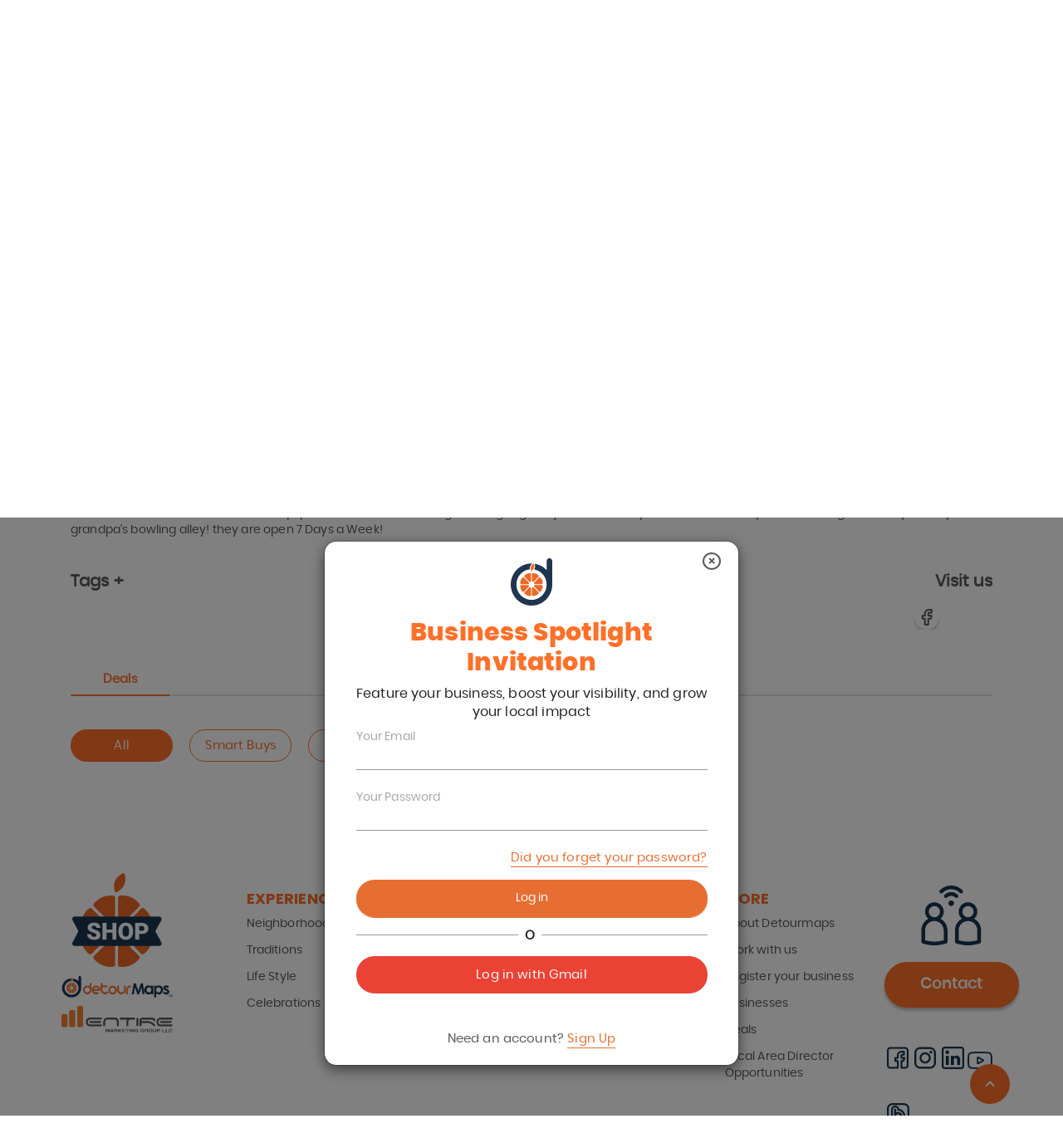

--- FILE ---
content_type: text/html; charset=utf-8
request_url: https://detourmaps.com/west-lawn/lawn-lanes
body_size: 79177
content:
<!DOCTYPE html><html lang="en" dir="ltr"><head><meta charSet="utf-8"/><meta name="viewport" content="minimum-scale=1, initial-scale=1, width=device-width, shrink-to-fit=no"/><meta name="theme-color"/><link rel="stylesheet" href="https://fonts.googleapis.com/css?family=Roboto:300,400,500"/><link rel="stylesheet" type="text/css" href="/static/css/nprogress.css"/><meta name="viewport" content="width=device-width,minimum-scale=1,initial-scale=1"/><meta charSet="utf-8"/><meta name="next-head-count" content="2"/><link rel="preload" href="/_next/static/pjbqkLASciheQXkvanQKr/pages/business.js" as="script"/><link rel="preload" href="/_next/static/pjbqkLASciheQXkvanQKr/pages/_app.js" as="script"/><link rel="preload" href="/_next/static/runtime/webpack-1ec496ef6c7221cb7388.js" as="script"/><link rel="preload" href="/_next/static/chunks/commons.5b29faf4bdbe693f868f.js" as="script"/><link rel="preload" href="/_next/static/chunks/styles.2e07baa77da798866cbd.js" as="script"/><link rel="preload" href="/_next/static/runtime/main-99b53cb392b98fa7ed87.js" as="script"/><link rel="stylesheet" href="/_next/static/css/commons.0dc59dd4.chunk.css"/><link rel="stylesheet" href="/_next/static/css/styles.52e9efc3.chunk.css"/><style id="jss-server-side"></style></head><body style="margin:0"><div id="__next"><div></div></div><script id="__NEXT_DATA__" type="application/json">{"dataManager":"[]","props":{"initialI18nStore":{"en":{"all-business":{"m-about-us":"About us","businesses":"Businesses","neighborhoods":"Communities","neighborhood":"Neighborhoods","events":"Events","deals_menu":"Deals","all_communities":"Experiences","programs":"Programs","pricing":"Pricing","local-business":"Local Business","contactless-menu":"Digital Menu","traditions":"Traditions","life_style":"Life Style","just_because":"Celebrations","specialties":"Local Specialties","work-with-us":"Work with us","business-registarion":"Business Registration","merchant":"Merchant","all-business":"Where you can promote your offers locally and enjoy them at the same time","title-4":"Detour Maps for Local Businesses","title-1":"We are powered to","title-2":"empower","title-3":"!","description_principal":"Detour Maps not only aims to help it’s users and community members, but also aids the local businesses in the community to a large extent!","description_principal-2":"We entitle businesses in communities to promote and sell their merchandise and services. Our user-oriented, extensively built DM application empowers businesses with all the required features and portals they need to run and promote their services.","card-1":"Services","card-2":"Food","card-3":"Health","card-4":"Autos","card-5":"Beauty","description_services":"The services we provide are our priority. For a community to function better, the members should know about prospective libraries, banks, financial firms, estates, post offices, plumbing and other insurance offices. We take the responsibility to bring these public services to you and help you connect with them better!","description_food":"Food is energy! We all love to explore different cuisines at best prices. DM brings to you an inventory of restaurants serving lip smacking food in your communities and neighborhoods.","description_health":"Health is wealth! We provide our users with complete information of hospitals and insurance services available within the community.","description_autos":"The next biggest asset after owning a home is a vehicle. DM brings to you a number of automobile showrooms where you can crack a great deal with your new ride!","description_beauty":"Enhance your beauty with our interesting deals at the many beautifully equipped salons and spas in your community.","card-6":"Cost-Efficient Promotions","card-7":"Extend support within the communities","card-8":"Connect Businesses and Organizations","card-9":"Effective Promotions through our Marketing Expertise","card-10":"Increase in Clientele","card-11":"Special Advises","description-6":"Detour Maps lets businesses promote their offers by staying within the community. Now local businesses needn’t venture out of their community to find a party to help them promote their business. Detour Maps lie well within the community thereby proving to be extremely cost-effective and beneficial.","description-7":"Detour Maps works to keep the revenue within the community as much as possible to uplift the social and economic relationships between businesses and community members. We advise businesses who COULD take advantage to participate in sponsorships to support public and private organizations, events or other means, hereby in turn making a mark of their business in the community!","description-8":"Detour Maps is well equipped with its marketing tools and sprawling network which acts as a binding agent between businesses and some participating organizations! Detour Maps assists businesses to connect with those organizations and take advantage of the various services rendered from them.","description-9":"Local Businesses can now take advantage of promoting their services, deals and loyalty programs through our well-designed marketing materials in the form of community maps, newsletters, brochures, banners, flyers and booklets.","description-10":"Detour Maps has helped businesses grow their clientele a great extent! For example, if a business promotes its deals with us, this increases in the number of promotional cards and scans of that coupon, which increases the number of customers redeeming the deal. This not only keeps the interest of users, but also proves healthy for a thriving business in the community.","description-11":"Detour Maps find interest in advising businesses of what services they can take advantage of. Detour Maps helps businesses identify the right kind of deal they can involve in (whether Smart Buys, $10 Off, Freebies, 05 Visits or all). Businesses can be advised for the kind of events they could schedule with Detour Maps. Advises related to branding material and social media are also considered with businesses through Detour Maps.","description-11-2":"","title-5":"Benefits for Local Businesses","description-5":"Detour Maps not only aims to help it’s users and community members, but also aids the local businesses in the community to a large extent! Here’s how Detour Maps works to uplift local businesses and its interests within the community.","title-6":"ASSOCIATED BUSINESSES","title-card-1":"We have 5 categories where you can locate the","title-card-1-2":"businesses","link-all-business":"See all business"},"business":{"m-about-us":"About us","see more":"See more","businesses":"Businesses","neighborhoods":"Communities","neighborhood":"Neighborhoods","deals_menu":"Deals","all_communities":"Experiences","programs":"Programs","pricing":"Pricing","local-business":"Local Business","contactless-menu":"Digital Menu","work-with-us":"Work with us","business-registarion":"Business Registration","merchant":"Merchant","communities-menu-title":"Come and enjoy our communities","communities-menu-descrip":"Find incredible offers in your city, district, areas or urbanizations where more frequent, take advantage and spend a perfect time with your friends or family along with our offers in each place.","experiences-menu-title":"Do you have something in mind that you would like to do?","experiences-menu-descrip":"Search among our experiences the best moments to enjoy, festive dates, carnivals, clubs among others.","my account":"My account","traditions":"Traditions","life_style":"Life Style","just_because":"Celebrations","specialties":"Local Specialties","specials":"Menu","events":"Events","gallery":"Gallery","home":"Home","about":"About","information":"Terms \u0026 Conditions","view":"View","view_map":"See all businesses on the map","visit us":"Visit us","deals":"Deals","back businesses list":"Back Businesses List","all":"All","smart buy":"Smart Buys","freebies":"Freebies","10off":"10 Off","10visits":"5 Visits","banner-title-1":"How to use our deals?","banner-paso-1":"Find a variety of offers, rewards, gifts and evolve the idea of shopping to help your community.","banner-paso-2":"Choose and enjoy new local businesses with your friends, partner or family.","banner-paso-3":"Discover all businesses by clicking on “Menu”. You won’t miss any deals!.","banner-smartbuy":"Find the best offers and discounts from 10%, 20% or 50% or 2x1 on your purchases. Ask for your code!","banner-frebbies":"Receive a gift for your loyalty and preference.","banner-frebbies-title":"Receive gifts for your purchases","banner-frebbies-paso-1":"Choose your gift from the list.","banner-frebbies-paso-2":"After clicking “Claim Now,” show your coupon with the generated code at the business (some offers may require a small purchase).","banner-frebbies-paso-3":"Enjoy your surprise gift! Super Easy: “Because free gifts make any day better.”","banner-frebbies-paso-4":"Click claim the offer.","banner-frebbies-paso-5":"Remember to save the code requested and make a screenshot to redeem it in your preferred business.","banner-frebbies-paso-6":"Make a purchase and claim your gift with our coupon. Start enjoying!","banner-smartbuy-title":"Do you want to get an offer?","banner-smartbuy-paso-1":"Choose a deal you like.","banner-smartbuy-paso-2":"After clicking the “Claim Now” button, show your coupon with the generated code at the business.","banner-smartbuy-paso-3":"Your deal is ready! Enjoy like a savvy shopper. Super Easy: “Saving is easier than you think!”","banner-smartbuy-paso-4":"Click on the claim offer button.","banner-smartbuy-paso-5":"Request your code and make a screenshot to redeem it at the store.","banner-smartbuy-paso-6":" Show the code at the establishment and you will be ready to start saving.","banner-10off":"Save $10 with each business you select.","banner-10off-msg-2":"you have valid the offer and we will not charge you $ 10.00","banner-10off-title":"Save $10 with your next visit","banner-10off-paso-1":"Choose the coupon that matches the spending amount you prefer to save $10.","banner-10off-paso-2":"After clicking “Claim Now,” show your coupon with the generated code at the business.","banner-10off-paso-3":"Get $10 off your purchase! Super Easy: “Colors that lead to instant savings.”","banner-10off-paso-4":"Identify the minimum purchase with the color flag assigned at the image.","banner-10off-paso-5":"Click claim the offer. Remember to save the code requested and make a screenshot to redeem it at the participating business.","banner-10off-paso-6":"Apply the 10 OFF discount at the end of your purchase and start saving big!","banner-10visits":"Access incredible surprises by registering your visits in your favorite places!.","banner-10visits-title":"Accumulate visits and receive a gift!","banner-10visits-paso-1":"Choose your favorite business — the one you visit most often.","banner-10visits-paso-2":"After submitting your purchase, the orange icon will show a slice turning orange on the day of the visit (validation may take a few hours).","banner-10visits-paso-3":"Your reward or gift will activate after your 5th visit! Super Easy: “Loyalty brings sweet rewards in your neighborhood.”","banner-10visits-paso-4":"Click register your visit when you make a purchase. The validation request may take up to 48 hours to validate the purchase from the business.","banner-10visits-paso-5":"Once you validate your purchase you will be notified at your dashboard.","banner-10visits-paso-6":"In your fifth visit your redeem button will be active to start the claim.","filter by":"Filter by","back":"Back","offers":"Offers","expiration date":"Expiration date","reclamo-text":"At the time of claiming you will have 3 hours before this coupon is no longer valid.","remember":"Remember","businesses participate":"Businesses that also participate","valid":"Valid","from":"From","to":"to","by consumption":"Now:","accumulate":"Accumulate:","visits here":"Visits here.","now offer":"Our offers","thank you visit":"THANK YOU FOR YOUR VISITS!","to claim":"To claim your offer,","to claim-2":" generate the validation code.","generate code":"Generate your code","claim text":"You will have 3 hours to apply the offer to your purchase from the time the code was generated.","claim text ok":"You can only claim one offer per business at a time. You will be able to claim another offer 3 hours after your first claim at the same business.","we have left":"We have left:","your coupon expires":"Your coupon expires at:","your coupon code":"Your coupon code is:","redeem deal":"Claim your coupon! Here","already redeemed":"Offer claimed","offer description":"Offer description","banner_text":"Grow your business by connecting with your community today.","banner_text_urban":"The entrepreneurs who keep the soul of the neighborhood alive every single day","deals_title":"This is how it works","deals_title_2":"How to ","deals_title_3":"use the coupon","visits":"Visits","visit":"Visit","registered":"registered","no-registered":"Not registered","claim gift":"Claim your gift","search-map":"Search","filter-map":"Filter by:","step":"Step","business hours":"Business hours","enjoy":"ENJOY!","to validate":"Show your validation code.","go":"Claim in process","waiting":"Claim in process","register purchase":"Register your visit!","to redeem":" to claim","popup-5visits-title":"Activating your orange icon. In process","popup-5visits-msg-1":"Your request was sent successfully.","popup-5visits-msg-2":"The business will validate your purchase in about 48hrs. You will see the notification in your dashboard.","claim-img":"claim-en","popup-5visits-title-msg":"Congratulations! You reach your 5 visits","offer-claimed":"Offer claimed","save":"Save","wait-hours":"Wait 3 hours to claim again","more-business-information":"More business information","menu_new":"New","menu_repair":"Repair","menu_service":"Service","menu_specials":"Specials","menu_used":"Used","menu_children":"Children","menu_men":"Men","menu_senior":"Senior","menu_woman":"Woman","menu_breakfast":"Breakfast","menu_dinner":"Dinner","menu_drinks":"Drinks","menu_lunch":"Lunch","menu_catering":"Catering","menu_appetizers":"Appetizers","menu_desserts":"Desserts","menu_auto":"Auto","menu_business":"Business","menu_health":"Health","menu_home":"Home","menu_combos":"Combos","menu_sides":"Slices","digital menu":"Digital Menu","communities-text-1":"How do local businesses connect with more people?","communities-text-2":"The BUSINESS section is the meeting point to discover, promote, and strengthen local enterprises. Here, businesses find a platform to showcase their products, services, and deals directly to their community, creating meaningful and genuine connections with neighbors. This is an opportunity for every business to grow while contributing to the development and vibrancy of the local environment.","communities-text-3":"","communities-text-4":"","communities-urban-text-1":"Discover their stories","communities-urban-text-2":"In every corner of Chicago and Detroit there's someone waking up at 5 a.m., making magic with their hands, and keeping the flavor and pride of our neighborhoods alive.Here are their faces, their stories, and two simple ways to support them","autos-text-1":"Looking for Automotive Services in Your Community?","autos-text-2":"Your neighborhood offers a wide range of automotive solutions—from mechanic shops and auto parts stores to car rentals and insurance providers. Whether you need a quick oil change, motorcycle maintenance, or truck services, local businesses are ready to help with reliable service and competitive prices.","autos-text-3":"Find fast and dependable solutions for your vehicle","beauty-text-1":"Where to enhance your beauty locally?","beauty-text-2":"From hair salons and nail spas to skincare clinics and massage centers, discover the best beauty services your community has to offer. Local businesses provide personalized treatments, helping you feel your best while supporting neighborhood entrepreneurs.","beauty-text-3":"Book your appointment and treat yourself today","food-text-1":"Want to discover new flavors nearby?","food-text-2":"Explore the vibrant culinary scene in your area. Whether it's local food markets, gourmet restaurants, or international cuisine, there are plenty of options to satisfy your cravings. Support neighborhood eateries while indulging in authentic and diverse flavors.","food-text-3":"Explore irresistible menus and support local cuisine","health-text-1":"Need trusted health services close to home?","health-text-2":"Your community is home to quality healthcare providers, including clinics, hospitals, and wellness centers. Access dental services, therapy sessions, and emergency care, all conveniently located within reach. Your health matters, and local businesses are here to help.","health-text-3":"Access wellness centers and quality care","services-text-1":"Looking for practical solutions for your home or business?","services-text-2":"Find essential services such as plumbing, electrical work, furniture repairs, and even tax offices in your area. Local professionals provide reliable solutions that make daily life easier, helping you maintain your home or grow your business effortlessly.","services-text-3":"Connect with local experts and get things done","businesses-text-1":"Start now","flavors-with-soul-text-1":"Discover their stories","flavors-with-soul-text-2":"Tamales, paletas, café de olla… food that tastes like home.","flavors-with-soul-text-3":"Flavors with Soul","hands-that-create-text-1":"Discover their stories","hands-that-create-text-2":"Candles, embroidery, jewelry… art born in the neighborhood","hands-that-create-text-3":"Hands that Create","daily-hustle-text-1":"Discover their stories","daily-hustle-text-2":"The barber, the seamstress, the bike mechanic… the ones who fix life","daily-hustle-text-3":"Daily Hustle","emerging-roots-text-1":"Discover their stories","emerging-roots-text-2":"New tattoo artists, vegan bakers, sneaker designers… tomorrow is here","emerging-roots-text-3":"Emerging Roots"},"common":{"m-about-us":"About us","communities":"Communities","neighborhood":"Neighborhoods","events":"Events","business":"Business","deals":"Deals","programs":"Programs","pricing":"Pricing","local-business":"Local Business","contactless-menu":"Digital Menu","specialties":"Local Specialties","detourmaps_heading":"Hi","search_business":"Search business...","popular":"Explore the unique charm of:","popular_link":"See all Neighborhoods","zone":"Explore the most popular experiences","zone_link":"View all Communities","traditions":"Traditions","life_style":"Life Style","just_because":"Celebrations","just_because_link":"Celebrations","browse_businesses":"Most visited businesses","view_all_business":"View all","browse_deals":"Best deals near you","view_all_deals":"View all","view_all":"View all","see more":"See more","view":"View","search":"Search","enjoy new deals":"Experience with locals the new offers near you","Let search for":"What can we help you search for?","discover_deals_in":"Discover deals in","businesses":"Businesses","neighborhoods":"Communities","deals_menu":"Deals","all_communities":"Experiences","search_placeholder":"Find your favorite deals, business \u0026 neighborhoods","fun staff":"Fun activities near you","tell me more":"Tell me more","back":"Back","go_to_dashboard":"Dashboard","go_to_admin":"Admin","welcome":"Hi","login":"Log in","login-deals":"Register/Login","valid":"Valid","from":"From","to":"to","by consumption":"Now:","signout":"Log out","my favorites business":"Favorites Business","my deals":"Deals","my redeemed deals":"Redeemed Deals","my events":"Events","profile and setting":"Profile and Setting","profile":"Profile","profile description":"Please make sure your profile matches the information your has on file. If you need to correct a mostype in your name, birthday and other information please email info@detourmaps.com","name":"Name","last name":"Last Name","mobile phone":"Mobile Phone","birthday":"Date of Birthday","password":"Password","home":"Home","my account":"My account","information":"Information","communities-menu-title":"Come and enjoy our communities","communities-menu-descrip":"Find incredible offers in your City’s neighborhoods. Take advantage of amazing local deals and share them with friends and family.","experiences-menu-title":"Do you have something in mind that you would like to do?","experiences-menu-descrip":"Explore our list of experiences and decide what fits you and your friends the best. Color your life with visiting festivals, joining clubs, attending carnivals and so many other happenings listed at our site.","login facebook":"Log in with Facebook","login google":"Log in with Gmail","your email":"Your Email","your password":"Your Password","your name":"Your Name and LastName","your birthday":"Your Birthday","name business":"Business name","old business":"How old is your business?","create password":"Create Password","forget password":"Did you forget your password?","need account":"Need an account?","already account":"Do you already hace a account?","signup":"Sign Up","register with":"Register with","im user":"I'm a User","im business":"I'm a Business","send mail":"Send mail","date birth":"Date of birth","text restore":"We will send a message to your email so you can restore your password.","text register":"To register you must be over 18 years, do not worry that nobody will know your age.","about text":"Learn more about us","work text":"Business programs","know more":"Know more","deals-mydash-descrip":"Get the best last minute deals.","business-mydash-descrip":"Browse all the businesses you like best know them more.","events-mydash-descrip":"We have the best events in your area.","redeem-mydash-descrip":"Check all the offers you have used so far.","deal":"Deal","description":"Description","save":"Save","cancel":"Cancel","content-field":"Enter the content here","category business":"Business category","neighborhood business":"Neighborhood","select categorie":"Select your category","select neighborhood":"Select your neighborhood","autos":"Deals","food":"Experiences","beauty":"Marketplace","health":"Souvenirs","services":"E-gift cards","neighborhood-descrp-1":"West Lawn is home to the country's only Lithuanian museum, established because of the neighborhood's largely Lithuanian population. It is considered to be a melting pot of sorts, due to its constant change of races moving in and out of the area, as well as the diversity that exists there.","neighborhood-descrp-2":"Chicago Lawn is one of the 77 community areas of Chicago, IL. It is located on the southwest side of the city. It is bounded by Bell Avenue on the east, Central Park Avenue on the west, 59th Street on the north, and 75th Street on the south, and is 13 km (8.1 mi) southwest of the Loop. Local citizens refer to the area as Marquette Park, after the park in its center.","neighborhood-descrp-3":"The Back-of-the-Yards neighborhood is one of the original communities of the American Industrial Revolution. This was the site of radical social change that moved the country forward with progress in labor relations and how society views laborers. Now the neighborhood is an intriguing place to explore, with a plethora of parks and a strong.","follow":"Follow us:","no-touch-link":"Explore contactless menu","no-touch-p":"Our new feature to view your favorite menu images \u0026 videos on your phone","visit-social":"We are social","merchant":"Merchant","work-with-us":"Work with us","business-registarion":"Business Registration","abot":"About us","text-landing-1":"Learn more about our mission to support local businesses and","text-landing-2":"foster community spirit on our","text-landing-3":"Making a difference in your community is our goal! Supporting locals creates healthier, more vibrant neighborhoods. Join us in becoming better neighbors.","text-landing-4":"More about us","text-landing-5":"With our filters, find items that fit you.","text-landing-6":"to learn more about partnering opportunities.","text-landing-7":"Contact us","text-landing-8":"Discover our marketplace products","text-landing-9":"Beyond your expectations: Fashion, beauty, luxury \u0026 more"},"communities":{"m-about-us":"About us","see more":"See more","businesses":"Businesses","neighborhoods":"Communities","neighborhood":"Neighborhoods","deals_menu":"Deals","all_communities":"Experiences","programs":"Programs","pricing":"Pricing","local-business":"Local Business","contactless-menu":"Digital Menu","specialties":"Specialties","work-with-us":"Work with us","business-registarion":"Business Registration","merchant":"Merchant","communities-menu-title":"Come and enjoy our communities","communities-menu-descrip":"Find incredible offers in your city, district, areas or urbanizations where more frequent, take advantage and spend a perfect time with your friends or family along with our offers in each place.","experiences-menu-title":"Do you have something in mind that you would like to do?","experiences-menu-descrip":"Search among our experiences the best moments to enjoy, festive dates, carnivals, clubs among others.","my account":"My account","events":"Events","gallery":"Gallery","back to browsing":"Back home","information":"About","deals":"Deals","places to go":"Visit","partners":"Partners","phones":"Phones","how_it_works":"More info","community_zone":"Community Zone","about":"Learn More About","visit us":"Visit us","back_home":"Back home","back":"Back","back_neighborhood":"Back neighborhood","view_all_neighborhoods":"Discover which place to visit in each neighborhood","view_all_traditions":"View all Traditions","view_all_lifestyle":"View all Life Style","view_all_justbecause":"View all Celebrations","view_all_partners":"View all Partners","all_neighborhoods":"All Neighborhoods","all_traditions":"All Traditions","all_life_styles":"The best lifestyle for you","all_just_because":"All Celebrations","all_partners":"All Partners","view":"View","view map":"View map","traditions":"Traditions","just_because":"Celebrations","life_style":"Life Style","all-experiences":"All Experiences","all":"All","home":"Home","banner_principal":"The best places with the best deals here","banner_titulo":"Search in your favorite districts","banner_titulo_2":"New ways to have fun","banner_msg_1":"When searching within your neighborhood, you’ll find places with the best offers.","banner_msg_2":"You will know what places there are to visit in each district.","community_business":"Places. You won’t miss a thing!","community_deals":"Businesses. The best discounts","community_events":"Events. Plans you can’t miss","community_partner":"Our alliances","community_phone":"The numbers you need","banner_principal_experiencie":"Live the best moments with these amazing offers","banner_principal_traditions":"We take you to your","banner_principal_traditions-2":"favorite places","banner_principal_lifetyle":"Enjoy each city’s","banner_principal_lifetyle-2":"lifestyle","banner_principal_justbecause":"Turn any occasion into an","banner_principal_justbecause-2":"unforgettable one.","banner_principal_specialty":"Turn any occasion into an","banner_principal_specialty-2":"unforgettable one.","know more":"Know more","about the event":"About the event","special days":"Enjoy the most special days with us","how do we":"Follow these simple steps:","participating businesses":"Participating businesses","from":"From","to":"to","follow steps":"Follow these steps","schedule":"Schedule","emergencies":"Emergencies","public-services":"Public services","transportation":"Transportation","others":"Others","you know":"Did you know what in","you know_2":"there is more of:","explore":"Explore","form-name":"First Name","form-last":"Last Name","form-email":"Email","form-phone":"Phone number","form-btn":"Subscribe","form-title":"Downloadable art","form-desc":"Subscribe to download an exclusive DETOUR MAPS poster","form-desc-login":"Log in to download an exclusive DETOUR MAPS poster","banner-phrase":"Looking for special promotions in southwest chicago ?","moment-format":"en","of":"of","event-past":"Past Events","event-vig":"Current Events","filter-by":"Filter by:","communities-title":"Discover the heartbeat of your community!","communities-text":"Connect to your community","communities-title-2-1":"Take advantage of everything your neighborhood has to offer with","communities-title-2-2":"Detourmaps","communities-text-2":"Our communities are people who lives in the same area, place, or group of businesses that thrive in the same area. Where neighbors support local businesses and get updates from public agencies. Where neighbors find local offers, take advantage of them and share them with friends and family. It's how to get the most out of everything nearby. Welcome, neighbor.","communities-icon-title-1":"Useful","communities-icon-text-1":"The easiest way to keep up with everything in your neighborhood.","communities-icon-title-2":"All in one","communities-icon-text-2":"Places, businesses, events, etc. You won’t miss a thing!","communities-btn-1":"Join your neighborhood","communities-list-title":"All our Neighborhoods","text-lifestyle":"Our communities are also classified according to the lifestyle of the people. This signifies the way people of a particular community live emphasizing on arts \u0026 music, historic, contemporary, gated and LGBTQ.","text-traditions":"Our communities are also divided according to the various traditions different kinds of people follow like Spanish, Asians etc. Each community has its own customs and beliefs.","text-celebrations":"We created this section to help find the different types of events or projects that do not fall under a special subcategory; any occasion is cause for celebration: business anniversaries, product launches, cultural festivals, gastronomic fairs and others.","text-specialty":"What a better experience to show our users different businesses working together to invite communities that can take advantage of products or services with special deals. You can choose as many promotions you want. The choice is yours.","xperiences-title":"Color your life","xperiences-text":"Live the best moments with our experiences","xperiences-title-2-1":"Explore our list of","xperiences-title-2-2":"experiences","xperiences-title-2-3":"and decide what fits you and your friends the best.","xperiences-text-2":"Have you experienced frustration when traveling or visiting a different area because you don’t know what places to visit or what activities to partake in? By navigating our new section of activities through the help of our filters lifestyle, traditions and celebrations. Each area will have to a lot offer which will bring you relief and guarantee an enjoyable trip","communities-text-3":"At DetourMaps, we believe every community is a vibrant mix of life and culture. We're here to make it easier for you to discover","communities-text-4":"","communities-text-5":"What do experiences mean to us?","communities-text-6":"Where Diversity Meets Vibrant Cultures","communities-text-7":"From the bustling metropolis of","communities-text-8":"They’re moments that bring us together and remind us we belong. At DetourMaps, experiences are rooted in the heart of our neighborhoods","communities-text-9":"Explore, connect, and create memories","communities-text-10":"Embrace local art, music, and culture. Support your community today!","communities-text-11":"Bring your neighborhood to life by joining local activities that make it unique: art shows, festivals, live music, and food events. Connect with neighbors, enjoy cultural experiences, and support local traditions. Embrace everything your community offers, creating lasting memories while celebrating what makes it special.","communities-text-12":"Live and celebrate traditions that enrich your community. Join now!","communities-text-13":"Each neighborhood tells a story through its music, art, dance, and food. These shared moments preserve the essence of community and inspire connections across generations.","communities-text-14":"Detour Maps invites you to celebrate what makes every community special—flavors, culture, and memories that bring us together.","communities-text-15":"Join local celebrations and create unforgettable memories!","communities-text-16":"Celebrations bring people together, creating lasting memories and strengthening community identity. Each local event and traditional festivity is an opportunity to connect and enjoy what makes our community unique. Join local celebrations and make every occasion meaningful by sharing moments with neighbors and creating memories that last.","communities-text-17":"Explore local flavors and support your vibrant community!","communities-text-18":"Discover the flavors and experiences that make your neighborhood unique. From craft beer to tacos, homemade bread, and more, our local businesses bring you the best deals and rewards. Support them, share the joy, and enjoy what makes your community special.","communities-text-19":"local festivals","communities-text-20":"enjoy","communities-text-21":"concerts","communities-text-22":"explore unique flavors at","communities-text-23":"local restaurants","communities-text-24":"and participate in activities for everyone.","communities-text-25":"Chicago","communities-text-26":"to the peaceful neighborhoods across the state, Illinois offers a unique blend of","communities-text-27":"traditions","communities-text-28":"cultural events","communities-text-29":"and a community that is always evolving.","communities-text-30":"workshops","communities-text-31":"festivals","communities-text-32":"Traditions","communities-text-33":"Celebrations","communities-text-34":"and everyday ways of living that make each place unique.","communities-text-35":"Explore our 4 categories","communities-text-36":"and","communities-text-37":"and discover activities that invite you to connect, learn, and enjoy right around the corner.","communities-text-38":"What’s a lifestyle?","communities-text-39":"Bring your neighborhood to life by participating in local activities that make it unique:","communities-text-40":"art","communities-text-41":"festivals","communities-text-42":"live music","communities-text-43":"food experiences","communities-text-44":"Connect with your neighbors, enjoy","communities-text-45":"cultural experiences","communities-text-46":"and support","communities-text-47":"local traditions","communities-text-48":"Make the most of what your community has to offer and create unforgettable memories.","communities-text-49":"What’s a Tradition?","communities-text-50":"Each neighborhood tells a story through its","communities-text-51":"music","communities-text-52":"art","communities-text-53":"dance","communities-text-54":"food","communities-text-55":"These shared moments preserve the essence of","communities-text-56":"community","communities-text-57":"and inspire connections across generations.","communities-text-58":"Detour Maps invites you to celebrate what makes every community special","communities-text-59":"flavors","communities-text-60":"culture","communities-text-61":"memories","communities-text-62":"that bring us together.","communities-text-63":"What’s a Celebrations?","communities-text-64":"What’s a Local Specialties?","communities-text-65":"Start now","communities-text-66":"What’s a community?","communities-text-67":"Your community","communities-text-68":"Add your Neightborhood"},"dashboard-business":{"business-information":"Business information","page-url":"Page URL","message":"This url is the one that appears on the web, each change that is made will be reflected in it.","cancel":"Cancel","save":"Save","changes-successfully":"Changes successfully saved","address":"Address (read only)","community":"Community (read only)","category":"Category (read only)","website":"Web Site","phone":"Phone","description":"Description","description-es":"Description ESPAÑOL","social-networks":"Social networks","schedules":"Schedules","profile-settings":"Profile settings","names":"Name(s)","lastname":"Last name (s)","phone-number":"Phone number","dob":"Date of birth","my-account":"My account","password":"Password","add":"Add","deals-message":"Edit, delete and add new deals.","smart_buy":"Smart Buy","freebies":"Freebies","10_off":"$10 Off","5_visits":"5 Visits","new-event":"New event"},"deals-how-to":{"m-about-us":"About us","businesses":"Businesses","neighborhoods":"Communities","neighborhood":"Neighborhoods","events":"Events","deals_menu":"Deals","all_communities":"Experiences","programs":"Programs","pricing":"Pricing","local-business":"Local Business","contactless-menu":"Digital Menu","traditions":"Traditions","life_style":"Life Style","just_because":"Celebrations","specialties":"Local Specialties","work-with-us":"Work with us","business-registarion":"Business Registration","merchant":"Merchant","deals-how-title":"Orange Deals for our Community","deals-how-text":"Take advantage of amazing local deals and share them with friends and family.","explore-now":"Explore Now","smart":"Smart","smart-text":"These are coupons and offers from local businesses to make it easier for you to save. With Smart Buys, you can find items and services with different discounts either in percentage or fixed amounts, even for free. EachSmart Buy is unique and available in print and digital. Exclusive offers are what we need, and what better than with a good variety that fits our pocket.","smart-icon-1":"Click on the claim offer button.","smart-icon-2":"Request your code and make a screenshot to redeem it at the store.","smart-icon-3":"Show the code at the establishment and you will be ready to start saving.","off":"10 Off","off-text":"With this promotion, you get instant savings on your purchase. To save 10, businesses require a minimum purchase (40, 50 or 60). They are color-coded (yellow, red, and blue) depending on the amount to be purchased. With these colors, you can identify the highlights of participating businesses to help you find deals.","off-icon-1":"Identify the minimum purchase with the color flag assigned at the image.","off-icon-2":"Click claim the offer. Remember to save the code requested and make a screenshot to redeem it at the participating business.","off-icon-3":"Apply the 10 OFF discount at the end of your purchase and start saving big!","free":"bbies","free-text":"Get gifts for being a loyal customer. Acquire a product or service at participating stores so that you can obtain items totally free, which are determined by the participating business.","free-icon-1":"Click claim the offer.","free-icon-2":"Remember to save the code requested and make a screenshot to redeem it in your preferred business.","free-icon-3":"Make a purchase and claim your gift with our coupon. Start enjoying!","visits":"Visits","visits-text":"Every time you complete 05 purchases, you will get a gift from your favorite business. Organize your shopping list and buy everything you need in your favorite store! You must register each of your visits by requesting your purchase voucher on our website. By completing the 05 VISITS you will be able to generate the gift coupon.","visits-icon-1":"Click to claim your visit when you make a purchase. Request your code, it may take up to 48 hours to validate from the date of purchase.","visits-icon-2":"The code sent to your email or dashboard will have to be placed to validate your visit.","visits-icon-3":"When you reach the visit #05, the claim button will be activated. You must press it to start claiming your gift with the same visit process.","steps":"Steps","gift-text":"Support your local business purchasing their e-Gift Card that you can give to your friends and relatives. At Detour Maps, e-Gift Cards are used as rewards, incentives, celebrations, and anniversaries. In addition, our Local Deals Partner program allows you to purchase a e-Gift Cards at a lower price than it's value.","gift-icon-1":"Select the e-gift card of your preference","gift-icon-2":"Complete the recipient and buyer information","gift-icon-3":"Click on buy and done!","gift-frase":"THINKING ABOUT BUYING SOMETHING DIFFERENT","smart_buy":"Smart Buys","freebies":"Freebies","10_off":"10 Off","10_visits":"5 Visits","business-deals-1":"Special discount to take advantage of and improve your experience","business-deals-2":"10 OFF with you purchase over 40, 50, 60","business-deals-3":"Free gifts with purchase  promotions","business-deals-4":"5 Visits Reward: A visit may be earned other qualifying purchase","business-title-4":"This is how we connect with your community"},"deals":{"m-about-us":"About us","see more":"See more","businesses":"Businesses","neighborhoods":"Communities","neighborhood":"Neighborhoods","events":"Events","deals_menu":"Deals","all_communities":"Experiences","programs":"Programs","pricing":"Pricing","local-business":"Local Business","contactless-menu":"Digital Menu","work-with-us":"Work with us","business-registarion":"Business Registration","merchant":"Merchant","communities-menu-title":"Come and enjoy our communities","communities-menu-descrip":"Find incredible offers in your city, district, areas or urbanizations where more frequent, take advantage and spend a perfect time with your friends or family along with our offers in each place.","experiences-menu-title":"Do you have something in mind that you would like to do?","experiences-menu-descrip":"Search among our experiences the best moments to enjoy, festive dates, carnivals, clubs among others.","my account":"My account","information":"Information","traditions":"Traditions","life_style":"Life Style","just_because":"Celebrations","specialties":"Local Specialties","all":"All","smart_buy":"Smart Buys","freebies":"Freebies","10_off":"10 Off","10_visits":"5 Visits","all_deals":"All deals","back":"Back home","view":"View","to":"to","by consumption":"Now:","banner-deals-00":"We want you to make the most of the promotions","banner-deals-0":"Tap into local deals and connect with your neighbors","banner-deals-1":"Shop Fresh, Save Big!","banner-deals-2":"Buy More, Get a Gift!","banner-deals-3":"Instant Discounts, Real Savings!","banner-deals-4":"Buy More, Earn More!","text-deals-0-1":"Orange Deals","text-deals-0-2":"Connect with local businesses","text-deals-0-3":"and discover exclusive offers that help boost your community’s economy.","text-deals-1-1":"Smart Buys","text-deals-1-2":"Make every moment unforgettable! Find irresistible discounts from 10% to 50% on","text-deals-1-3":"local products and services.","text-deals-2-1":"Freebies","text-deals-2-2":"A little extra always makes your day! Enjoy free gifts and rewards for store anniversaries, special purchases, or new product launches.","text-deals-2-3":"Promotions like Buy One, Get One Free (BOGO) make shopping more fun and rewarding — and they’re all right here in your neighborhood.","text-deals-3-1":"Save $10","text-deals-3-2":"Save instantly! Get $10 off","text-deals-3-3":"local products and services","text-deals-4-1":"5 Purchases","text-deals-4-2":"Your loyalty deserves a reward! Earn exclusive deals and perks when you shop regularly at your favorite","text-deals-4-3":"local businesses.","text-deals-inf":"What's","text-deals-0-4":"Save on products, services, and experiences while supporting your neighborhood favorites.","text-deals-0-5":"Explore, share, and enjoy with Orange Deals — your gateway to shopping local and saving more.","text-deals-1-4":"Whether it’s a cozy family dinner, a special gift, or a beautiful floral arrangement, enjoy the best your community has to offer — and save while doing it.","text-deals-3-4":"through exclusive color-coded deals:","text-deals-3-5":"Yellow - spend $50","text-deals-3-6":"Blue - spend $60","text-deals-3-7":"Red - spend $70","text-deals-3-8":"Support","text-deals-3-9":"local businesses","text-deals-3-10":"while enjoying big savings in your own neighborhood.","text-deals-4-4":"Perfect for those who love saving while supporting their community.","smart buy":"Smart Buys","10off":"10 Off","10visits":"5 Visits","banner-title-1":"How to use our deals?","banner-paso-1":"Find a variety of offers, rewards, gifts and evolve the idea of shopping to help your community.","banner-paso-2":"Choose and enjoy new local businesses with your friends, partner or family.","banner-paso-3":"Discover all businesses by clicking on “Menu”. You won’t miss any deals!.","banner-smartbuy":"Find the best offers and discounts from 10%, 20% or 50% or 2x1 on your purchases. Ask for your code!","banner-frebbies":"Receive a gift for your loyalty and preference.","banner-frebbies-title":"Receive gifts for your purchases","banner-frebbies-paso-1":"Choose your gift from the list.","banner-frebbies-paso-2":"After clicking “Claim Now,” show your coupon with the generated code at the business (some offers may require a small purchase).","banner-frebbies-paso-3":"Enjoy your surprise gift! Super Easy: “Because free gifts make any day better.”","banner-frebbies-paso-4":"Click claim the offer.","banner-frebbies-paso-5":"Remember to save the code requested and make a screenshot to redeem it in your preferred business.","banner-frebbies-paso-6":"Make a purchase and claim your gift with our coupon. Start enjoying!","banner-smartbuy-title":"Do you want to get an offer?","banner-smartbuy-paso-1":"Choose a deal you like.","banner-smartbuy-paso-2":"After clicking the “Claim Now” button, show your coupon with the generated code at the business.","banner-smartbuy-paso-3":"Your deal is ready! Enjoy like a savvy shopper. Super Easy: “Saving is easier than you think!”","banner-smartbuy-paso-4":"Click on the claim offer button.","banner-smartbuy-paso-5":"Request your code and make a screenshot to redeem it at the store.","banner-smartbuy-paso-6":" Show the code at the establishment and you will be ready to start saving.","banner-10off":"Save $10 with each business you select.","banner-10off-msg-2":"you have valid the offer and we will not charge you $ 10.00","banner-10off-title":"Save $10 with your next visit","banner-10off-paso-1":"Choose the coupon that matches the spending amount you prefer to save $10.","banner-10off-paso-2":"After clicking “Claim Now,” show your coupon with the generated code at the business.","banner-10off-paso-3":"Get $10 off your purchase! Super Easy: “Colors that lead to instant savings.”","banner-10off-paso-4":"Identify the minimum purchase with the color flag assigned at the image.","banner-10off-paso-5":"Click claim the offer. Remember to save the code requested and make a screenshot to redeem it at the participating business.","banner-10off-paso-6":"Apply the 10 OFF discount at the end of your purchase and start saving big!","banner-10visits":"Access incredible surprises by registering your visits in your favorite places!.","banner-10visits-title":"Accumulate visits and receive a gift!","banner-10visits-paso-1":"Choose your favorite business — the one you visit most often.","banner-10visits-paso-2":"After submitting your purchase, the orange icon will show a slice turning orange on the day of the visit (validation may take a few hours).","banner-10visits-paso-3":"Your reward or gift will activate after your 5th visit! Super Easy: “Loyalty brings sweet rewards in your neighborhood.”","banner-10visits-paso-4":"Click register your visit when you make a purchase. The validation request may take up to 48 hours to validate the purchase from the business.","banner-10visits-paso-5":"Once you validate your purchase you will be notified at your dashboard.","banner-10visits-paso-6":"In your fifth visit your redeem button will be active to start the claim.","filter by":"Filter by","deals_title":"This is how it works","deals_title_2":"How to ","deals_title_3":"use the coupon"},"emg":{"menu_1":"Home","menu_2":"Services","menu_3":"About","menu_4":"Our Work","menu_5":"Contact us","banner-titulo":"Creative work, stay","banner-titulo-2":"positive","banner-subtitulo":"Make it happen","banner-texto":"We are motivated by creating marketing \u0026 advertising. We are your One Stop Shop!","banner-texto-2":"Small businesses come to us for a smarter and simpler approach.","services-title":"Our","services-title-2":"Services","services-1-title":"PRINT","services-1-text-1":"Banners-Brochures","services-1-text-2":"Business card","services-1-text-3":"Calendars - Door hangers","services-1-text-4":"Posters - Postcards","services-1-text-5":"Window stickers","services-1-text-6":"","services-1-text-7":"Postcards","services-1-text-8":"Window stickers","services-2-title":"ONLINE ADVERTISING","services-2-text-1":"Google ads","services-2-text-2":"Facebook ads (Instagram \u0026 Linkedin)","services-2-text-3":"Registrations","services-2-text-4":"Verify accounts","services-2-text-5":"SEO","services-3-title":"DIGITAL MEDIA","services-3-text-1":"Social networks","services-3-text-2":"Business pages","services-3-text-3":"Marketing plans \u0026 brand identity","services-4-title":"CREATIVE DESIGN","services-4-text-1":"Customized Maps","services-4-text-2":"Door Hangers","services-4-text-3":"Customized calendars","services-4-text-4":"Mailing Services","services-5-title":"PHOTOGRAPHY \u0026 VIDEO","services-5-text-1":"Food","services-5-text-2":"Auto Parts","services-5-text-3":"Sweets","services-5-text-4":"Apparel","services-6-title":"WEB DESIGN + POS SUPPORT","services-6-text-1":"Restaurant ecommerce","services-6-text-2":"Menu \u0026 product updates","services-6-text-3":"E-Gift cards","services-6-text-4":"Rewards","about-title":"About us","about-subtitle":"Passion, decication and a lot of coffee","about-text-1":"We find new ways to incorporate creativity into every part of the brand process. Strategic thinking gets noticed more when it’s delivered in a unique and creative way. We can help build your brand no matter how big or small.","about-text-2":"EMG is the only marketing company today to offer a complete interactive marketing Neighborhood Platform that provides users with community assets, information, deals, rewards and e-gift cards.","work-title":"Latest Work","work-text":"You have an idea, we made it happen. We are more than a service provider, you have a partner whom you can trust. Don’t waste your time looking around.","contact-title":"Get in touch","contact-name":"Name","contact-phone":"Phone","contact-comment":"Let’s talk","contact-btn":"Send"},"events":{"businesses":"Businesses","neighborhoods":"Communities","neighborhood":"Neighborhoods","deals_menu":"Deals","all_communities":"Experiences","programs":"Programs","pricing":"Pricing","local-business":"Local Business","contactless-menu":"Digital Menu","traditions":"Traditions","life_style":"Life Style","just_because":"Celebrations","specialties":"Local Specialties","work-with-us":"Work with us","business-registarion":"Business Registration","merchant":"Merchant","events":"Events","title-1":"Love \u0026 Explore local","title-2":"Your Insider's Guide to communities near you","filter-by":"Filter by","of":"of","from":"From","to":"to","view":"View","going":"On going","see more":"See more","banner-1":"Experience moments that inspire and connect","banner-2":"Support local businesses and strengthen your community.","text-1":"Immerse yourself in experiences that bring your community to life. From food and cultural festivals to educational workshops and traditional celebrations, there’s something for everyone. Our platform helps you explore activities that celebrate diversity and enrich your daily life. Connect with neighbors and create memories that make your community special.","text-2":"Explore local businesses that shape your community. From restaurants with authentic flavors to artisan shops and essential services, discover the best of your neighborhood. Filter by category or location and support local commerce, building stronger connections and enjoying more authentic shopping experiences.","banner-3":"Discover events that unite and enrich your community","banner-4":"Strengthen Your Neighborhood by Supporting Local Events!","text-3":"Events are the heart of every community. Discover activities that bring neighbors, businesses, and families together. From cultural and food festivals to activities for adults and kids, explore options for every interest. Filter by category, location, or date to easily find what makes your neighborhood unique. Enjoy experiences that strengthen community bonds and support local collaboration.","text-4":"Your neighborhood flourishes when businesses and neighbors work together. Discover events that unite everyone, build meaningful connections, and empower local merchants and organizations. From hands-on workshops to celebrations and tastings, every event is a chance to create lasting bonds and make your community stronger","text-5":"Discover what’s happening around you and how to get involved. Whether you're a neighbor, a local business, or part of a community group — this is where connection happens.","text-6":"Contact us to feature your event","text-7":"Start now"},"faqs":{"businesses":"Businesses","neighborhoods":"Communities","neighborhood":"Neighborhoods","events":"Events","deals_menu":"Deals","all_communities":"Experiences","programs":"Programs","pricing":"Pricing","local-business":"Local Business","contactless-menu":"Digital Menu","specialties":"Local Specialties","work-with-us":"Work with us","business-registarion":"Business Registration","merchant":"Merchant","faq-title":"Frequently Asked Questions","faq-title-0":"General Questions about Detour Community Maps","faq-title-1":"What is Detour Community Maps?","faq-description-1":"Detour MAPs is an advertising platform (a Marketing and Advertising Platform), a division of Entire Marketing Group LLC, it’s a website where you can learn about neighborhoods, promotions, events and promote businesses, organizations or anything that is happening in your community. ","faq-title-2":"How do we connect residents to their communities?","faq-description-2-1":"We use different resources both physical and online to introduce small businesses and organizations to their local residents. We create and distribute community maps, door hangers publications and an online collective MAP (Marketing Advertising Platform) that includes local businesses, organizations, events and resources. Our maps are detailed graphic tools created to help residents and others to discover the best of their community around them.","faq-description-2-2":"They’re made to assist residents and consumers pinpoint, shop and save.","faq-title-3":"Who Pays for the MAP publications?","faq-description-3":"The community maps publication is sponsored by local businesses and organizations.","faq-title-4":"What does a printed map contain?","faq-description-4-1":"Detour’s printed map is a way to have everything and is to know about the community in the palm of your hand. With over 40,000 maps distributed you will be well informed with our printed maps. Inside the printed map includes a visual of the community with different local business advertisements. The map pin points each business and public asset giving the user a better idea of where the business or resource is located in the community.","faq-description-4-2":"The printed map is also color coded so that residents may know which business is participating in the $10 Savings Card promotion.","faq-title-5":"Why use Detour Maps?","faq-description-5":"Our publications and online MAP consolidates local special deals, coupons and community resources on a single page or click. It benefits everyone in the community:","faq-title-6-1":"Residents","faq-description-6-1":"Our online directory is available 24/7","faq-description-6-2":"With our platform you can avoid traveling outside your neighborhood saving you time, money and energy.","faq-description-6-3":"Detour consumers are engaged with the $10 savings card on every map not only to look for the savings but also to participate in the community and support their local business.","faq-description-6-4":"Our maps printed or online, provide residents with the locations of local resources, bus routes, useful numbers, local entertainment and more.","faq-title-7-1":"Business","faq-description-7-1":"Detour Community Maps promotes the Shop local campaign ","faq-description-7-2":"When a business participates in the map we are literally dropping customers at their door. We connect residents with local business offers.","faq-description-7-3":"Businesses have multiple advertising ways to speak to those qualified consumers who are most likely to want or need the business products and services. And whether they want to reach busy families, professionals, or active retirees, businesses can trust Detour Community Maps to treat consumers as smart, sophisticated shoppers who want offers that are relevant to their lifestyle.","faq-description-7-4":"By signing up your business we will provide you with the tools and resources you will need to continually improve your marketing program.","faq-description-7-5":"Detour offers a number of distinctive products and services that work together to create full circle direct marketing support, regardless of how dispersed the audience might be. (Solutions would be print solutions, internet solutions etc.)","faq-title-8":"Organizations","faq-description-8-1":"Detour Maps is committed to help neighborhoods and organizations of all industries, so their residents can easily recognize them. When an organization partners with us we help by using a simple and easy advertising platform. Businesses now have the opportunity to advertise collectively and share the cost. We will work with you so you do not have to worry about “ARTvertising” (branding your neighborhood with promotions) in your community.","faq-description-8-2":"","faq-title-9":"Community","faq-description-9":"We help promote communities by encouraging residents to SHOP LOCAL and by doing so we keep the money within the community that can be used to better public assets such as schools, security, and community","faq-title-10":"Who is part of Detour Maps?","faq-description-10-1":"In 2007, Detour Community Maps started working with the Cicero and Berwyn communities and now we are in more than nine communities, such as Chicago Lawn, Berwyn, West Lawn, Back of the Yards, Archer Heights, Clearing, etc. and we plan to continue expanding.","faq-description-10-2":"","faq-title-11":"How have we made an impact?","faq-description-11":"We showed a 75% increase in consumer awareness, 70% increase in local reputation and concluded that 82% are more likely to purchase goods or services in their community in the future.","faq-title-12-1":"For Printed Detour Map users:","faq-title-12-2":"What does a printed map contain?","faq-description-12-1":"Detour’s printed map is a way to have everything there is to know about the community in the palm of your hand. With 2 publications each year for each community and over 40,000 maps distributed you will be well informed with our printed maps. Inside the printed maps include a map of the community with different local business advertisements. The map pin points each business giving the user a better idea of where the business or resource is located in the community.","faq-description-12-2":"We do not just have business locations on the map; we also have locations of parks, bus routes, schools, useful phone numbers, events and basically all public assets in the community.  The printed map also is color coded so that residents may know which business is participating in the $10 Savings Card promotion.","faq-title-13-1":"For the online user","faq-title-13-2":"General Questions about the website:","faq-title-13-3":"What is detourmaps.com?","faq-description-13-1":"Detourmaps.com is a community based interactive marketing website that inspires buying local through a collective local business advertising platform. This platform helps local businesses connect with neighborhoods and organizations.","faq-description-13-2":"With Detour Maps, you can browse and explore places within your community. You can:","faq-description-13-3":"Search for businesses in your community such as, restaurants, hospitals and airports.","faq-description-13-4":"Share the link to your favorite places where your friends can also find the businesses information and deals.","faq-description-13-5":"Get driving, walking and public transportation directions.","faq-description-13-6":"Explore your community’s local deals.","faq-description-13-7":"Add your own ratings, and reviews of the places you've been to.","faq-description-13-8":"View videos of your favorite places.","faq-description-13-9":"Can view which businesses are participating in the local $10 Savings Card and pinpoint where they are located.","faq-description-13-10":"You don't need to download or install anything to use detourmaps.com.","faq-title-14":"Do I need to install special software to use detourmaps.com?","faq-description-14":"No, you don't need to download or install anything to use detourmaps.com.","faq-title-15":"How do I sign up to detourmaps.com?","faq-description-15":"You'll need an account to sign up. If you do not have an account, in upper-right hand corner click the link Not a member yet?  to set up an account. It only takes a minute.","faq-title-16":"How do I login to detourmaps.com?","faq-description-16":"Click on Login in the upper-right hand corner of the navigation.","faq-title-17":"Why should I create an account with detourmaps.com?","faq-description-17-1":"With Detourmaps.com, you can browse and explore places within your community. You can:","faq-description-17-2":"Search for businesses, organizations and community resources in your neighborhood.","faq-description-17-3":"Create and share favorites with your friends","faq-description-17-4":"Get driving, walking and public transportation directions.","faq-description-17-5":"Explore your community’s local Deals.","faq-description-17-6":"Rate places you've been to.","faq-description-17-7":"View or share videos of your favorite places.","faq-title-18":"Does it cost anything to use detourmaps.com?","faq-description-18":"Detour Maps is free to use. However, fees may apply if you connect to the internet. Check with your network service provider for more info about data charges.","faq-title-19-1":"Navigating and Finding businesses:","faq-title-19-2":"What communities are on detourmaps.com?","faq-description-19":"Local organizations called Special Service Areas (SSAs) are also participating such as SSA 3, SSA 10, SSA 39, and SSA 45.","faq-title-20":"How do I get to a business’ webpage - for example, a restaurant or other public place?","faq-description-20-1":"There are various ways in finding a business through our website. First, you can use the home page navigation and type in the business name. Once you type what you are looking for, click the one you want and it will take you to a business webpage. Another way to reach a business is by selecting the community you would like to explore on the top navigation where it says Communities. If you want to narrow down your search you can use the tab navigation and","faq-description-20-2":"click on your prefered neighborhood. Once you find the business tab, a list will appear on your screen. You can find the business you are looking for by clicking on the name and it will take you to the business webpage.","faq-title-21":"Can I find a business through my mobile device?","faq-description-21":"Yes, you can find a business on your mobile device. You have two ways of looking for a business. You can search in the mobile site or you can scan an assigned QR code from a business’s promotional printed material to take you directly to the business's webpage (mobile page).","faq-title-22":"I couldn't find a place or business I was searching for. What can I do?","faq-description-22-1":"If you can't find what you're looking for, try these:","faq-description-22-2":"Make sure you've spelled the name of the business correctly for the best results on your search.","faq-description-22-3":"Make sure you are in the correct neighborhood or business category. Communities are separated by neighborhoods.","faq-description-22-4":"If you have tried all of the above, the businesses that you’re looking for may not be registered with us yet. If you would like for us to add a particular business,  click here to send us your request","faq-title-23":"What other information about each community can I find on detourmaps.com?","faq-description-23-1":"Aside from business or organization listings, you can find the best each community has to offer, resources, public assets, and events. For example, if you go on the navigation of the selected community you will find tabs like information, businesses, deals, partners, events and important numbers. All tabs have all about the community, each community is different.","faq-description-23-2":"We offer a new way to experience your community. What will you find?","faq-description-23-3":"Enjoy exclusive great discounts","faq-description-23-4":"Get services and products at a reasonable price","faq-description-23-5":"Earn loyalty rewards","faq-description-23-6":"Discover new experiences offered by local businesses","faq-description-23-7":"Easy way to find your needs with better navigation","faq-title-24":"Where can I find more information on the company Detour Maps?","faq-description-24":"On the main navigation you will find two banners with About Us \u0026 Work with us. You can also find Detour information and any other information you might be looking for on the footer of the website.","faq-title-25-1":"Our umbrella community deals","faq-title-25-2":"Orange Deals","faq-title-25-3":"Why Orange Deals?","faq-description-25":"The color orange represents our brand, that is why we use an orange as a symbol of our promotions and rewards that help our users to identify them on detourmaps.","faq-title-26":"What are Deals?","faq-description-26-1":"‘Deals’ is a deals program provided by Detour Maps to give the community several deal options. Our deals are free and easy to use. Our variety of deals include:","faq-description-26-2":"10 OFF","faq-description-26-3":"Smart Buys","faq-description-26-4":"Freebies","faq-description-26-5":"5 Visits","faq-title-27":"What is a 10 OFF? ","faq-description-27-1":"With our signature 10 OFF you can save ten dollars on your purchase instantly at participating locations. To save 10, businesses have a minimum purchase requirement. Minimum purchases are easy to identify with our color-coded banners (yellow, red, and blue). Businesses with a yellow banner require a minimum purchase of 30 to save 10, red at least 40, and blue 50. Spot the banner and save! Our printed maps serve as a community resource,","faq-description-27-2":"as well as guides to local deals.  With these colors, you can identify the  highlights  of participating businesses to help you locate better deals. A physical and digital savings card is available during the time of the local campaign.","faq-title-28":"How do I claim a 10 OFF offer?","faq-description-28-1":"Select the business and the minimum purchase amount to access the 10 discount. Click on the orange button that says “claim your coupon” to access the discount. Click on the orange button that says “generate code”. Take a Screenshot and show the coupon at the store to redeem your deal. Do not forget that you must make a purchase with the minimum amount to validate the promotion. See the color code amount required.","faq-description-28-2":"To access this offer you must make a minimum purchase of 30, 40, or 50. You choose the minimum amount. Remember your coupon is valid for 3 hours from the time you claimed. If you want to use this offer again, you must wait 3 days.","faq-title-29":"What are Smart Buys?","faq-description-29-1":"Detour Maps Smart Buys are local business coupons and deals that we put together on our platform to make it easier for you to save. Smart buys are deals from various restaurants, stores, and other places in your community.","faq-description-29-2":"With Smart Buys, you can find items \u0026 services from 10-50% off, BOGO, 2x1 or even find something you want for free at your favorite local store. Every Smart Buys deal is unique so you are bound to find something you need or want. Smart Buys coupons are available in print (depending on community) and digital.","faq-title-30":"How do I redeem Smart Buys?","faq-description-30-1":"First, select the discount you like the most. Then, click on the orange button that says “claim your coupon” to access the discount. Click on the orange button that says “generate code”. Take a screenshot and show the code at the store to redeem your deal, now start enjoying!","faq-description-30-2":"Remember your coupon is valid for 3 hours from the time you claimed it. If you want to use this offer again, you must wait 3 days.","faq-title-31":"What are Freebies?","faq-description-31":"Get rewarded for being a loyal customer. Visit participating businesses, make a certain amount of purchases, and get something for free!  Free items determined by participating business. Anniversaries, monthly or seasonal days and special occasions are also considered.","faq-title-32":"How do I redeem Freebies?","faq-description-32":"Select the discount you like the most. Click on the orange button that says “claim your coupon” to access the discount. Click on the orange button that says “generate code”. Take a screenshot and show the coupon at the store to redeem your deal. Remember not to forget that you must make a purchase and ask about your gift. If you want to use this offer again you must wait 3 days. Remember, some establishments offer free raffles among their customers.","faq-title-33":"What is a 5 visits program?","faq-description-33":"Get a free gift once you complete 5 visits from your favorite business. If  you’re that kind of person who consumes daily products or services from that business nearby, you will find this awesome reward program for you. Organize your shopping list and purchase all the things you need at your favorite store!","faq-title-34":"How do I claim a gift after completing 5 purchases?","faq-description-34-1":"Select one of the participating businesses. Click on the orange button that says “claim your gift”. Click on the orange button that says “generate code”. Take a screenshot and show the code at the store to redeem your gift, now start enjoying! To participate, you must register your purchase by clicking on the “register your visit”. When you complete 05 visits your claim your gift button will activate and it will be ready to start the redeeming process.","faq-description-34-2":"Remember, each purchase will be a visit. If you want to use this offer again, you must wait 3 days.","faq-title-35":"Where can I use Deals?","faq-description-35":"You can use it in all participating locations in our Detour Maps Communities. To find a business that is participating with Detour Maps near you, click here.","faq-title-36":"Is membership required to use any of the Deals?","faq-description-36":"Yes. You cannot print or download a coupon, nor redeem any business’ offer, unless you are a Detour Maps member. Membership to detourmaps.com is absolutely FREE. However, as a condition of membership you must agree to a Member Terms of Service.","faq-title-37":"Is membership required to browse through Detour Maps website and deals?","faq-description-37":"You are allowed to browse detourmaps.com as a guest and a membership is not required. However, a membership is required to use certain parts of detourmaps.com so becoming a member is strongly encouraged.","faq-title-38":"How do I find Deals?","faq-description-38-1":"Deals can be found on our website under the neighborhoods, deals, or business page or in participating businesses landing page. Once you click the deal you want to use, you need to log in to detourmaps.com or create an account with us to redeem it. How do I redeem Deals? 10 OFF, Smart Buys, Freebies, or 05 Visits: Once you sign in click the deal you want, select redeem and print or download the deal code and you are  done!","faq-description-38-2":"Present your deal code to the business within 3 hours of downloading or printing and instantly save. Mobile version is available.","faq-title-39":"Where do I keep track of all Deals used?","faq-description-39-1":"When you create an account with Detour Maps you also create a profile known as the User Dashboard. In the dashboard you can keep track of the coupons you have already used and you will be notified when the deal re-activates and when you will be able to use it to redeem again. Through the dashboard you can also keep track of the number of referrals you sent out and how many of those people actually visit the business as well as the number","faq-description-39-2":"of visits you made at a participating business.","faq-title-40":"Can I redeem Deals through my mobile device?","faq-description-40":"Yes, you can. Our website is mobile and you have access to your dashboard through your mobile device. Just log in like you normally do, then tap to select the deal you’d like to redeem. Show the screen to the cashier and enjoy your deals. Deals only have 3 hours to redeem, so keep in mind to press or select redeem when you’re ready to head out or visit your prefered business.","faq-title-41":"Is there an expiration date to these Deals?","faq-description-41-1":"Expiration dates vary by the type of deal and also the business’ discretion. Some deals run all year while others only last one to six months. Please read each business’s deal for specific details or ask the business for more details.","faq-description-41-2":"When you download or print a ‘10 OFF’ or ‘Smart buys’ coupon, they last for 3 hours. You must use it the day of the download or print. After the 3 hours are up you must wait 7 days after downloading to re-use a coupon promotion.","faq-title-42":"What does Detour Maps do with my information when I register?","faq-description-42":"We take our customer’s privacy very seriously and your contact information will never be sold to a third party, a fourth party, or pirates. We will send weekly newsletters to the email you provide us about community events and special deals. With the information you provide us during registration, you help us find the best deals for you.","faq-title-43":"Can I share a Deal I like?","faq-description-43":"Yes, you can! We give the option to share a deal through our website from the business’ Detour webpage. You can share through your social media such as Facebook, Twitter, Instagram and Google+ or you can email the link directly to your friends and family.","faq-title-44-1":"User’s benefits:","faq-title-44-2":"How can I get the business’ coupons?","faq-description-44":"If you would like to see more features, information, and coupons of a business, you need to have an account with detourmaps.com. When you try to click on a feature such as video or review, a pop up window will give you the option to create an account with us or the option to sign in to your existing account as Facebook or Gmail.","faq-title-45":"How will using detourmaps.com benefit me?","faq-description-45-1":"Our online directory is available 24/7 so you will have access to it from the comfort of your own home.","faq-description-45-2":"With our platform you can avoid going outside your neighborhood to see what is there. You save energy, money, and time","faq-description-45-3":"Detour consumers are engaged with the $10 savings card on every map not only to look for the savings but also to participate in the community and support local business, use local resources, bus routes, useful numbers, local entertainment etc","faq-title-46":"What other information can I find on detourmaps.com about each community?","faq-description-46-1":"Aside from business information, you can find facts and events from each community on the navigation tabs. For example, if you go on the navigation of the selected community you will find tabs like Discover, Deals, and Events. In the Discover tab there is a slide show containing information of the community such as population, schools, useful numbers etc. Each community is different. There is another tab called Deals where you can find which","faq-description-46-2":"businesses are participating in the 10 savings card promotion. On that tab you can click the business and it will direct you to that business bubble information. And lastly each community has an Event tab. The event tab will let you know of upcoming events. These are also clickable and once clicked it will pinpoint the location of the event along with the event information. Events can also be found on a business bubble by clicking Show Events","faq-description-46-3":"(events vary for each business and not all businesses have events)","faq-title-47":"Where can I find more information on the company Detour Maps?","faq-description-47":"On the navigation in the upper right hand corner you will see a circle. Click on the circle and a drop down menu will appear. On that navigation you can find About Us, Deals, Register your business, Careers, and Contact us","faq-title-48-1":"Local Businesses benefits","faq-title-48-2":"How does Detour Maps help my business with  their website?","faq-description-48-1":"Our maps printed and online, serve as a navigation guide throughout the community. We strive in making Detour the best neighborhood resource guide so residents can take it wherever they go and can rely on Detour Maps to find your business with ease. This encourages residents to shop locally versus shopping at a corporate or chain store. This will help your business and the community you are in.","faq-description-48-2":"","faq-title-49":"How can I add my business to the detourmaps.com Free Listing?","faq-description-49":"If you are a business owner and would like to register your business in our Free Listing online, you can go on our homepage on the very bottom on the footer you will see Free Business Listing. Click on the link and fill out the form with your business information. A Detour Representative will get back to you. You can also call 708.484.1119 and a representative will help you.","faq-title-50":"What is included in the Free Listing?","faq-description-50":"When you register your business under free listing online, your business will be added to detourmaps.com directory. You will be given an online webpage that will include business name, address, phone number, directions to help residents get to your business, and a basic mobile page. Free Listing does not include the features such as slide show images, videos, Deals and events.","faq-title-51":"If I register as a FREE listing, will I be charged on a future date?","faq-description-51":"Free listing is absolutely FREE. You will not be charged on a future date and we will not ask you to share or provide any credit card or any other payment information unless you will be updating to the Premium Webpage package or any other service.","faq-title-52":"What is included in the Premium webpage and how can I get one for my business?","faq-description-52-1":"A premium webpage is an upgraded free listing webpage in detourmaps.com. This Premium webpage includes all a free listing webpage does and activates:","faq-description-52-2":"Deals (choose one or all)","faq-description-52-3":"Your business menu or list of services","faq-description-52-4":"Videos","faq-description-52-5":"Events","faq-description-52-6":"All Access QR+ code that connects to your business Detour Mobile webpage","faq-description-52-7":"By being part of the Premium Webpage, you will also have:","faq-description-52-8":"An opportunity to be in our weekly newsletters and e-blasts a place on the Printed map If you would like to find out more information and want to participate in the online directory fill out our form or please call 708.484.1119 or email us detourmessages@gmail.com a Detour representative will be glad to help you.","faq-title-53":"Is my information shared with any other company?","faq-description-53":"No, your information is confidential and will only be used by Entire Marketing Group LLC (EMG) and partner division Detour Maps for the review and approval of your advertising information. We will not share without your consent.","faq-title-54":"What options does a Detour map provide to target my audience?","faq-description-54":"You have the option to select a specific neighborhood to promote your business's webpage. You can choose to activate tabs on your web page such as deals, events, video, menu and specials. Also available is our e-blast, blog and social media services that help target a broader audience.","faq-title-55":"Is there an alternative way of getting to my webpage?","faq-description-55":"Yes, we provide a tool that gives your customers an alternative way of getting to your webpage. We have created All Access QR+, this option gives you a personalized QR code for your business and shows all your info on a mobile page for your customers to view on their mobile device.","faq-title-56":"How can customers have access to my mobile page?","faq-description-56":"Through our All Access codes, we help with print collateral for your business to place these codes and this helps promote your business and helps keep you on their mobile device.","faq-title-57":"Can I keep track of my promotions?","faq-description-57":"Our system allows you to access a dashboard to review all your promotions, what is being used and keep track of users.","faq-title-58":"Can I just purchase online advertising?","faq-description-58":"Yes, if your business is focused on online advertising and you would like to reach a specific community, you will be able to approach our online database. We have been collecting data information since 2008.","faq-title-59":"Can I just purchase print advertising?","faq-description-59":"Yes, if your business is not ready to go digital, we can include your ad on our print publication. You will still be registered as a FREE listing on our website as courtesy for being on our map. Once you are ready to take the next step, we can activate tabs as needed.","faq-title-60":"What else can Detour Maps do for my business?","faq-description-60-1":"Aside from our online directory, Detour Maps help businesses by creating different marketing strategies to attract customers to their business. We create printed community maps with an ad display that also help residents find the business and navigate through the community. When we create our community map campaign businesses that participate receive:","faq-description-60-2":"Display Advertising on 20,000 print maps","faq-description-60-3":"We will Locally distribute maps throughout the communities","faq-description-60-4":"By participating in the community map you have the option of participating in the 10 Savings card promotion. This will attract customers to your business. The $10 savings card gives your customers a $10 discount of any purchase above 30, 40 or 50 at your business.","faq-description-60-5":"Our new Rewards Program which encourages residents to shop at local businesses","faq-description-60-6":"Tri-weekly Detour Maps newsletter with 5000 users","faq-description-60-7":"Detour Maps helps businesses promote through other means whether its online, print, business branding and more! Detour Maps is your Advertising Platform.","faq-title-61-1":"Local Organizations benefits ","faq-title-61-2":"How does Detour Maps help local organizations and SSA?","faq-description-61-1":"Detour Maps is committed to help neighborhoods and organizations of all Industries, sizes and locations by personalizing the organization’s branding so their residents can recognize them. When you partner with us, we help by using a simple and easy advertising platform whether it is print advertisement or adding your community to our online directory (examples SSA3 “Greater Southwest Development Corporation”).","faq-description-61-2":"We help the businesses of the local organization to have the opportunity to advertise collectively and share the cost. We will work with you so you do not have to worry about “ARTvertising” (branding your neighborhood with promotions) in your community.","faq-title-62":"What can Detour Maps do for local organizations and SSA?","faq-description-62-1":"We can help connect residents with local businesses with the 20,000 maps being distributed in the community","faq-description-62-2":"With our online directory we make the organization’s community accessible 24/7","faq-description-62-3":"A recognized $10 OFF card program is an extra value and interest for users, local businesses, organizations to impulses and encourages all users to stay and SHOP LOCALLY.","faq-description-62-4":"Detour Maps has a thorough understanding of, and presence in, local community markets and a strong success rate in targeting “qualified” members of our audience.","faq-description-62-5":"Local business owners and residents alike will see the support of high-profile names such as the community’s organization and see that the organization is there to help with the development of your community.","faq-description-62-6":"Partnering with local businesses and organizations is key for a community’s development.","faq-title-63-1":"Know more about Entire Marketing Group. General Questions about EMG:","faq-title-63-2":"Who is EMG?","faq-description-63-1":"Entire Marketing Group LLC is a full‐service strategic marketing and advertising firm that leverages its cultural expertise in the multicultural markets to develop powerfully engaging messages (Shop Local Campaign) that maximize results throughout communities such as Berwyn, Cicero, and other parts of Chicago.","faq-description-63-2":"We understand the complexity of marketing and promoting a community and its businesses and have the means and expertise to address it while responding to the needs of its residents. We invite you to ARTvertise yourself and your community!","faq-title-64":"Why use Entire Marketing Group LLC?","faq-description-64":"The world is changing, and so is the way people communicate. Small businesses as well as communities need an advertising/marketing agency with the skills that know how to succeed, to connect and to engage the new market while supporting their current efforts in the community. We are a strategic company that can supplement your marketing and advertising team with our multicultural marketing expertise.","faq-title-65":"What are EMG Services?","faq-description-65-1":"Advertising","faq-description-65-2":"Creative strategy, copy strategy, branding and positioning, television, print, media planning and placement, and adaptations/translations (Spanish)","faq-description-65-3":"Public Relations/Marketing/Outreach","faq-description-65-4":"Strategy, public relations, event marketing, marketing communications, direct mail, product integration, newsletters, promotions, multicultural marketing and campaign management","faq-description-65-5":"Consulting","faq-description-65-6":"Strategic planning, small business assessments, marketing plans, sales plans, etc.; multicultural program/Hispanic market program strategy, bilingual/bicultural staffing strategy, acculturation methodology, Hispanic Readiness™ evaluation and recommendation, business growth plans, and marketing plans","faq-description-65-7":"Website Development","faq-description-65-8":"Design, coding, hosting, maintenance, programming for websites, micro sites, and landing pages","faq-description-65-9":"Interactive/Digital/Online ‐ New Media","faq-description-65-10":"Strategy, online advertising, launching mobile marketing, social media (such as Facebook, Twitter, Youtube), website development, SEO, and online banners","faq-description-65-11":"Entrepreneurship Program","faq-description-65-12-1":"Critical to starting and growing a business is a strategic marketing plan which directs the company on who to target, how to target, positioning in comparison to competitors and key materials to give the right impression. We help entrepreneurs create the right presence and position their business for growth. Related services include: marketing plan development, brand identity: logo, business cards, letterhead; website, and multi‐purpose sales piece.","faq-description-65-12-2":"","faq-description-65-13":"Photography Services","faq-title-68":"","faq-description-68":"","faq-visible-es":"d-none","faq-visible-en":"d-block","ter-title":"Terms \u0026 Conditions","ter-title-0":"Terms of Service / “Detour Maps”","ter-description-0-1":"READ THESE TERMS CAREFULLY BEFORE SUBMITTING AN APPLICATION FOR REGISTRATION TO USE THE SERVICE. IF YOU DO NOT AGREE TO THESE TERMS OF SERVICE OR ANY PART THEREOF, YOUR ONLY REMEDY IS TO NOT AC CESS THE SERVICE AND NOT USE THE SERVICE. BY USING THE SERVICE, YOU INDICATE YOUR ACKNOWLEDGEMENT THAT YOU HAVE READ AND ACCEPTED THESE TERMS.","ter-description-0-2":"These 'Terms' of Service are a contract entered into between Detour Community Maps division of Entire Marketing Group LLC., with its principal place of business at 6900 W. Cermak Rd. Berwyn IL 60402, (Detour Maps), and the individual and/or entity or agent (User or you) identified in the service application submitted during the enrollment registration process. These Terms are the general terms and conditions governing User's use of the electronic/ Digital","ter-description-0-3":"communication, document generation, data sharing/collection, storage, and hosting services (collectively the 'Service') made available by Detour Maps through the Detour Maps web site currently published at www.detourmaps.com and detourmaps.com mobile site ('Site'), and/or made available in whole or in part through any embedded application mobile or third party partner website or landing page portal. These Terms of Service are posted and made available for review","ter-description-0-4":"from the Detour Maps Sites. Detour Maps may make changes to these Terms, and continued use of the Service constitutes User's acceptance of any such changes. In addition, when using particular Detour Maps services, User and Detour Maps shall be subject to any posted guidelines or rules applicable to such Services that may be posted from time to time.","ter-title-1":"Registration","ter-description-1-1":"The Service requires a provisioned 'Account' through which the Service may be accessed and used. In order to get a provisioned Account from Detour Maps, you must (i) acknowledge that you have read and accepted these Terms of Service, (ii) provide a valid e-mail address to which you have right and permission to access and read e-mail communications, and (iii) provide any other information required by Detour Maps during the enrollment registration process.","ter-description-1-1-2":"","ter-description-1-2":"You represent and warrant to Detour Maps that the information provided by you in the enrollment registration process is accurate and complete and that you will promptly update your Account and profile information during the term of this Service.","ter-description-1-3":"If you are registering on behalf of an entity, you represent and warrant to Detour Maps that you have full right, power, and authority to bind such entity as the User to these Terms, including without limitation the use of the Site, collection, storage, and use of hosted data.","ter-description-1-4":"You are responsible for maintaining the security of your Account and password necessary to access your Account. Detour Maps cannot and will not be liable for any loss or damage from your failure to comply with this security obligation.","ter-description-1-5":"You are responsible for all data, information, and content (collectively 'Content') you may post on the Site, or use in conjunction with this Service, including activity that occurs under your Account/ dashboard (even when Content is posted, provided, or submitted by others who have separate user login access under your Account). Personally identifiable information (PII) submitted by you shall be subject to the Detour Maps Privacy Policy published at the","ter-description-1-5-2":"Detour Maps Site or otherwise offered to the User.","ter-description-1-6":"Detour Maps reserves the right to refuse registration of, or cancel, accounts it deems inappropriate.","ter-description-1-7":"One person or entity may not maintain more than one free Detour Maps Service Account. Accounts registered by automated methods, agents or 'bots' are not permitted and represent a violation of these Terms of Service.","ter-title-2":"Use, Restrictions, and Responsibilities","ter-description-2-1":"User must use the Service at all times strictly in accordance with all policies, laws and regulations, including without limitation those relating to the use of the Internet, electronic communications, anti-spam, privacy, obscenity, defamation and applicable export laws. Your use of the Service at all times is subject to Detour Maps’ Acceptable Use Policy published at the Detour Maps Site or otherwise furnished to the User and is incorporated in these","ter-description-2-1-2":"Terms by reference. Detour Maps reserves the right, but assumes no responsibility or obligation to monitor your conduct and use of the Service. Detour Maps may, at its own discretion, take action to remediate any problems caused by violations (or alleged violations) of the Acceptable Use Policy, including but not limited to suspension to access (in part or in whole) the Service and/or suspension or termination of the User's Account.","ter-description-2-1-3":"","ter-description-2-2":"These Terms of Service are an agreement for use of the Service made available through the Site, and the User is not granted a license to any software by these Terms. User will not, directly or indirectly: reverse engineer, decompile, disassemble, or otherwise attempt to discover the source code, object code, or underlying structure, ideas, or algorithms of the Service or any software, documentation, or data related to the Service (Software); modify, translate,","ter-description-2-2-2":"or create derivative works based on the Service or any Software; or copy (except for archival purposes), distribute, pledge, assign, or otherwise transfer or encumber rights to the Service or any Software; use the Service or any Software for time sharing or service bureau purposes or otherwise for the benefit of a third party; or remove any proprietary notices or labels, or build a competitive product or service.","ter-description-2-2-3":"","ter-description-2-3":"In the course of navigating the Site and using the Service, User may provide Detour Maps with feedback, including but not limited to suggestions, observations, errors, problems, and issues regarding the Service and Site (collectively 'Feedback'). You hereby grant to Detour Maps a worldwide, irrevocable, perpetual, royalty-free, transferable, and sub-licensable, non-exclusive right to use, copy, modify, distribute, display, perform, create derivative works from,","ter-description-2-3-2":"and otherwise exploit all such Feedback.","ter-description-2-4":"You must obtain, at your own expense, the appropriate Internet connections and equipment needed to access and use the Service. You also must use reasonable security precautions in connection with your use of the Service.","ter-description-2-5":"Detour Maps needs its users to be at least 18 years and above in age in order to register and use the application.","ter-title-3":"Modifications","ter-description-3-1":"Detour Maps may, without notice to User, update and otherwise modify the Site or Service in its sole discretion, including but not limited to providing updates or modifying features or functionality, or removing features or functionality (collectively 'Updates'). These Terms apply to all such Updates.","ter-title-4":"Terminations","ter-description-4-1":"User may terminate these Terms of Service at any time by sending an e-mail message to info@detourmaps.com or by sending written notice to, Detour Maps, 6900 W. Cermak Rd. Berwyn IL 60402.","ter-description-4-2":"Detour Maps may terminate these Terms of Service, the Service, and the User's access to the User's Account at any time with or without cause, and with or without notice. Detour Maps will have no liability to User or any third party because of such termination.","ter-description-4-3":"Upon termination for any reason, Detour Maps may delete any User archived data within 30 days after the date of termination. All sections of these Terms which by their nature should survive termination will survive termination, including, without limitation, warranty disclaimers and limitations of liability.","ter-description-4-4":"If User does not log into its account for more than 90 days, the Account may become inactive. When an Account is classified (at “Detour Maps” sole discretion) as inactive, Detour Maps will notify User by e-mail. INACTIVE ACCOUNTS HAVE 30 DAYS TO BECOME ACTIVE OR THE ACCOUNT AND ITS DATA, INCLUDING TRACKING RESULTS, MAY BE PERMANENTLY REMOVED FROM THE ACT- DATA STORE.","ter-cancelacion":"Cancellation or Termination of the Account","ter-cancelacion-text-1":"If you choose to cancel your account and leave the Detour Maps Service or your Account is terminated because of your breach of the Terms of Service, please contact us at info@detourmaps.com. Please be aware that Detour Maps may for a time retain residual information in our backup and/or archival copies of our data stores and databases. We will make reasonable commercial efforts to delete your information as soon as reasonably practical.","ter-cancelacion-text-2":"","ter-title-5":"Warranty Disclaimers","ter-description-5-1-1":"YOU USE THE SERVICE AT USER'S OWN RISK. ENTIRE MARKETING GROUP LLC, DETOUR MAPS, AND ANY OTHER PARTNER COMPANIES DO NOT WARRANT THAT THE SERVICES WILL BE UNINTERRUPTED OR ERROR FREE; NOR DOES IT MAKE ANY WARRANTY AS TO THE RESULTS THAT MAY BE OBTAINED FROM USE OF THE SERVICE. THE SERVICE IS PROVIDED ON AN “AS IS”, “AS AVAILABLE” BASIS AND ACTON DISCLAIMS ALL WARRANTIES, EXPRESS OR IMPLIED, INCLUDING, BUT NOT LIMITED TO, IMPLIED WARRANTIES OF MERCHANTABILITY","ter-description-5-1-2":"AND FITNESS FOR A PARTICULAR PURPOSE AND NONINFRINGEMENT. ENTIRE MARKETING GROUP LLC, DETOUR MAPS, AND ANY OTHER PARTNER COMPANIES MAKES NO WARRANTY THAT (i) THE SITE OR THE SERVICE WILL MEET YOUR EXPECTATIONS, (ii) THE SITE AND SERVICE WILL BE UNINTERRUPTED, TIMELY, SECURE, OR ERROR-FREE, OR (iii) ANY ERRORS IN THE SITE OR SERVICE WILL BE CORRECTED.","ter-title-6":"Exports of Services or Technical Data","ter-description-6-1":"User may not remove or export from the United States or allow the export or re-export of the Site and Service, or any direct product thereof, including technical data, in violation of any restrictions, laws, or regulations of the United States or any other applicable country.","ter-title-7":"Miscellaneous","ter-description-7-1":"If any provision of these Terms is found to be unenforceable or invalid, that provision will be limited or eliminated to the minimum extent necessary so that these Terms will otherwise remain in full force and effect and enforceable.","ter-description-7-2":"Both parties agree that these Terms are the complete and exclusive statement of the mutual understanding of the parties and supersedes and cancels all previous written and oral agreements, communications, and other understandings relating to the subject matter of these Terms, and that all waivers and modifications must be in a writing signed by both parties, except as otherwise provided herein.","ter-description-7-3":"No agency, partnership, joint venture, or employment is created as a result of these Terms, and User does not have any authority of any kind to bind Detour Maps in any respect.","ter-description-7-4":"In any action or proceeding to enforce rights under these Terms, the prevailing party will be entitled to recover its costs and attorneys fees.","ter-description-7-5":"We reserve the right to modify our pricing or promotions.","ter-description-7-6-1":"Your clicking on “I agree” or otherwise using the Service constitutes your electronic signature to these Terms of Service and your consent to enter into agreements with Detour Maps division of Entire Marketing Group LLC  electronically along with other branches of EMG (qmoqui.com, detourmaps mobile,). User agrees that Detour Maps and branches may send in electronic form any notices or other communications relating to the Service (“Notices”) to you, at Detour","ter-description-7-6-2":"Maps’/ EMG option, to the e-mail address that you provided during registration (or such other e-mail address of which you notify Detour Maps as provided in paragraph (1.1) above or by posting the Notice on the applicable Service or otherwise on the Site. The delivery of any Notice from Detour Maps is effective when sent, regardless of whether or when you read the Notice or whether you actually receive the delivery. All agreements completed electronically will","ter-description-7-6-3":"be deemed for all legal purposes to be in writing and legally enforceable as a signed writing.","ter-title-8":"Changes to this Policy","ter-description-8":"We may update this privacy policy to reflect changes to our information practices. If we make any material changes we will notify you by email (sent to the e-mail address specified in your account) or by means of a notice on this Site prior to the change becoming effective. We encourage you to periodically review this page for the latest information on our privacy practices.","ter-title-9":"Questions","ter-description-9-1":"Any questions about this Privacy Policy should be addressed to info@detourmaps.com or by postal mail at:","ter-description-9-2":"Detour Community Maps,","ter-description-9-3":"6900 W Cermak Rd.","ter-description-9-4":"Berwyn, IL 60402","ter-description-9-5":"Updated: January, 2021","ter-title-10":"Acceptable Use Policy","ter-description-10-1":"This Acceptable Use Policy (“Policy”) is incorporated by reference in the Terms of Service (“Terms”) with Detour Community Maps Software, Inc. (“Detour Maps”) and your service may be suspended or terminated for violation of this Policy in accordance with the Terms. Inquiries regarding this Policy should be directed to Detour Maps by e-mail at info@detourmaps.com.","ter-description-10-2":"READ THIS POLICY CAREFULLY BEFORE SUBMITTING AN APPLICATION FOR REGISTRATION TO USE THE SERVICE. IF YOU DO NOT AGREE TO ACT IN ACCORDANCE WITH THIS POLICY OR ANY PART THEREOF, YOUR ONLY REMEDY IS TO NOT ACCESS THE SERVICE AND NOT USE THE SERVICE. BY USING THE SERVICE, YOU INDICATE YOUR ACKNOWLEDGEMENT THAT YOU HAVE READ AND ACCEPTED THIS POLICY.","ter-description-10-3":"The terms “you” and “User” below refers collectively to the Customer identified during the registration enrollment process and all persons who use the Service under the Customer's Account.","ter-title-11":"Abuse","ter-description-11-1":"You may not use, operate, or otherwise access the Service of Entire Marketing Group LLC, Detour Maps’ QMOQUI, and Detour Maps mobile (or its service provider's) networks to engage in, foster, or promote illegal harassing or offensive activities, including but not limited to:","ter-description-11-2":"upload, post, e-mail, transmit, or otherwise make available any information, materials, or other content that is illegal, harmful, threatening, abusive, harassing, defamatory, obscene, pornographic, offensive, invasive of another's privacy, or promotes bigotry, racism, hatred for harm against any individual or group; or impersonate any person or entity or falsely state or otherwise misrepresent your affiliation with a person or entity; or engage in practices that","ter-description-11-3":"are considered to be unfair or deceptive under the consumer protection laws of any jurisdiction, including chain letters and pyramid schemes; or Forge headers or otherwise manipulate identifiers in order to disguise the origin of any content transmitted through the Detour Maps Site; or upload, post, e-mail, transmit, or otherwise make available any information, materials, or other content that infringes another's rights,","ter-description-11-4":"including any intellectual property rights; or use an Internet account, e-mail address, or computer without the owner's express authorization, including but not limited to Internet scamming (tricking other people into releasing their passwords, tax-payer, or banking information), phishing, and security hole scanning; or forge any TCP-IP packet header or any part of the header information in an email; or upload, post, e-mail, transmit, or otherwise make available","ter-description-11-5":"any material that contains software viruses, Trojan horses, or any other computer code, files, scripts, or programs designed to interrupt, destroy, or limit functionality of any computer software or hardware or telecommunications equipment; or use the Service for distribution of advertisement delivery software unless: (i) the user affirmatively","ter-description-11-6":"consents to the download and installation of such software based on a clear and conspicuous notice of the nature of the software, and (ii) the software is easily removable by use of standard tools for such purpose included on major operating systems (such as Microsoft's “add/remove” tool); or use any manual or automated software, devices, or other process to crawl or “screen scrape” or record any web pages","ter-description-11-7":"or Service screens contained in or displayed by the Detour Maps Site; or interfere with or disrupt the Detour Maps Site or Service, or any computers, servers, data storage devices, networks, or telecommunications equipment connected to or associated with the Detour Maps Site or Service; or any conduct that is likely to result in retaliation against Detour Maps, the Service, or the Site, or Detour Maps' employees, agents, customers, or service providers,","ter-description-11-8":"including but not limited to engaging in behavior that results in any server being the target of a denial of service attack (DoS);","ter-description-11-9":"or Obtain, collect, or otherwise access or modify the personal information, documents, or data of another Detour Maps Service User; or Modify, adapt, or hack the Detour Maps Site or falsely imply that some other site or service is associated with the Entire Marketing Group LLC, and divisions Detour Maps (web / mobile) or QMOQUI Sites. Further, you shall not attempt to: (i) gain unauthorized access to or use the Service or Detour Maps’ or a third party's data,","ter-description-11-10":"systems, or networks; or (ii) interface or disrupt the integrity or performance of the Service or the data hosted by the Service.","ter-title-12":"Security","ter-description-12-1":"via email at info@detourmaps.com immediately of any unauthorized use of your password or Account or other security breach affecting the Service.","ter-title-13":"Copyrighted Material","ter-description-13-1":"You may not use the Service, Site, or Detour Maps’ (or its service provider's) network or equipment to publish, distribute, or otherwise copy or download content, graphics, design and compilation of photos/videos in any manner, any work protected by copyright law unless: you have been expressly authorized by the owner of the copyright for the work to copy the work in that manner; or you are otherwise permitted by established United States copyright law to copy","ter-description-13-2":"the work in that manner. Detour Maps may terminate the Service Account of copyright infringers.","ter-title-14":"Copyrights and Trademarks","ter-description-14-1":"Detour Community Maps, Detour Maps, and the Detour Maps logo are registered or pending registered trademarks of Entire Marketing Group LLC (including QMOQUI). All other names and logos may be trademarks or registered trademarks of their respective owners. Cooperation with Investigations and Legal Proceedings. Detour Maps may, without notice to you:","ter-description-14-2":"Report to the appropriate authorities any conduct by you that it believes violates applicable criminal law, and provide any information it has about you in response to a formal or informal request from a law enforcement or government agency, or in response to a formal request in a civil action that on its face meets the requirements for such a request.","ter-title-15":"Consequences of Violation","ter-description-15-1":"Detour Maps may without notice to you, suspend or terminate your Account, or remove any content transmitted via the Service if Detour Maps discovers facts that lead it to reasonably believe you are in violation of this Policy, or if your Account is being used in violation of this Policy. You must cooperate with Detour Maps’ reasonable investigation of any suspected or alleged violation of the Policy. Detour Maps will attempt to contact the primary User of the","ter-description-15-2":"Account by e-mail prior to suspension of access to the User's Account, however, prior notification is not assured and Detour Maps has no obligation of prior notification. You are strictly responsible for the use of the Service by you or by means of your Account in violation of this Policy, including use by your employees, customers and agents, and including unauthorized use (but not including unauthorized use that results from Detour Maps’ material failure to","ter-description-15-3":"perform its obligations under the Terms of Service).","ter-description-15-4":"You agree to indemnify and are subjected to a reasonable attorney’s fee for recovery resulting from breach of this Policy plus the cost of equipment and material needed to (i) investigate or otherwise respond to any suspected violation of this Policy, (ii) remedy any harm caused to Detour Maps, its service provider, or any of its customers by your violation of this Policy or the use of your Account in violation of this Policy, (iii) respond to complaints (iv)","ter-description-15-5":"respond to subpoenas and other third party requests for information as described in the Terms of Service, and (v) have Detour Maps’ (or its service provider's) Internet Protocol numbers removed from any “blacklist” or other abuse databases or other service providers e-mail blocking systems.","ter-title-16":"Amendment","ter-description-16":"This Policy may be amended or updated. This Policy is posted and made available for review from the Detour Maps Site (web / mobile). Detour Maps may make changes to this Policy, and continued use of the Service constitutes User's acceptance of any such changes.","ter-title-17":"Disclaimer","ter-description-17":"Detour Maps is under no obligation, and does not by this Policy undertake an obligation, to monitor or police our User's activities and disclaims any responsibility for any misuse of the Service, Site, or Detour Maps' (or its service provider's). Detour Maps disclaims any obligation to any person or entity that has not entered into an agreement with Detour Maps for services.","ter-title-18-1":"MERCHANT TERMS","ter-title-18-2":"General","ter-description-18-1":"During the length of the Merchant Agreement, Entire Marketing Group LLC will provide the Detour Maps services and/or programs (collectively, “Deals”) described in the Merchant Agreement separately executed by you, together with all exhibits attached thereto (the “Merchant Agreement”). In the event of any inconsistency among terms and conditions of the Merchant Agreement and these Terms and Conditions (collectively, sometimes referred to as the “Agreement”), the order","ter-description-18-2":"of control shall be: (i) these Terms and Conditions, (ii) the Merchant Agreement, and (iii) any other exhibits, add-ons or attachments to these Terms and Conditions including any links contained in the Merchant Agreement or these Terms and Conditions, which are incorporated by reference. Any capitalized terms that are not defined in these Terms and Conditions have the meanings ascribed in the Merchant Agreement.","ter-title-19":"Intellectual Property Rights.","ter-description-19-1":"(i) Entire Marketing Group LLC, Detour Maps and other partner companies are the sole and exclusive owner of all rights, titles and interests and to any data provided to Detour Maps by its customers or any end user to Detour Maps in connection with the Deals, including without limitation to all emails and/or other contact information (“Customer Data”). As such, you shall not, unless the applicable customer has separately taken all steps necessary to opt in to ","ter-description-19-2":"provide contact information to you, be provided with or otherwise have access to the Customer Data.","ter-description-19-3":"(ii) Detour Maps owns all right, title and interest in and to the Deals and Loyalty program (Smart Buys, 10 Off, Freebies and 5 Visits) including, without limitation, any intellectual property rights and any improvements, modifications, enhancements or refinements. Except as set forth in the Agreement, all rights not expressly granted to you are reserved. You agree not to decipher, decompile, disassemble, reconstruct, translate, reverse engineer, or discover any","ter-description-19-4":"of the Deals Programs, intellectual property or ideas, algorithms, file formats, programming, or interoperability interfaces underlying or such intellectual property.","ter-description-19-5":"(iii) Detour Maps hereby grants to you a limited, non-transferable, non-exclusive, revocable license to access and use Detour Maps Dashboard for internal business purposes so long as your account with Detour Maps remains active and up-to-date. Detour Maps will provide access to the Dashboard to track customer downloads, All QR Code scans, number of visitors and names of users. You are solely responsible for protecting the access of account and for any authorized","ter-description-19-6":"or unauthorized use made with access. The Dashboard, and all source code, copyrights and other intellectual property associated, are and shall remain the sole and exclusive property of Detour Maps. You shall refrain from permitting any third party to use your password or otherwise access the Dashboard. Detour Maps shall have the right to terminate the license granted immediately in the event that you have breached any terms or conditions set forth in the","ter-description-19-7":"Agreement or your Detour Maps Dashboard account is otherwise terminated for any reason.","ter-description-19-8":"(iv) Detour Maps provides a standard link to tje Dashboard, however, in the event of having difficulty accessing your dashboard account, Detour Maps will provide up to one hour of customer and possible technical support. Support exceeding one hour may be billed at cost to the Merchant.","ter-title-20":"Restrictions","ter-description-20-1":"You: (i) will use the deals solely for your internal business purposes; and (ii) will not, for yourself, any of your affiliates or any third party (a) sell, rent, lease, license or sublicense, assign, distribute, or transfer the Deals, (b) modify, change, alter, create derivative works, decipher, decompile, disassemble, reconstruct, translate, reverse engineer, or discover any source code of the underlying ideas, algorithms, file formats, programming,","ter-description-20-2":"or interoperability interfaces of the Deals, (c) copy any tangible versions of the Deals, or (d) remove from Deals any language or designation indicating the confidential nature or the proprietary rights of Detour Maps. In addition, you will not export, re-export or permit any third party to export or re-export, directly or indirectly, the Deals where such export or re-export is prohibited by applicable law without appropriate licenses and clearances.","ter-description-20-3":"Detour Maps retains the right, in its sole discretion, to approve, modify or refuse any Detour Maps related communications or proposed communications or messages to your customers or any end users.","ter-title-21":"Fees; Pricing and Payment Terms; Taxes.","ter-description-21-1":"(i) Detour Maps current fees for the detourmaps.com platform and its services are set out in the Merchant Agreement upon sign up. Detour Maps reserves the right to amend the fees payable for the detourmaps.com platform and services at any time upon thirty (30) days’ prior notice to you; provided that such amendment to the fees will not be applicable until the beginning of the next Subscription Period.","ter-description-21-2":"(ii) When you provide your payment information to Entire Marketing Group LLC or any division, you are providing them with an authorization to process any and all payments as outlined in this Agreement. In certain instances, the payment processing may not occur immediately, and your payment may show as “pending” during this time period. In addition, Entire Marketing Group LLC may request an authorization for the amount of your anticipated transaction in advance and","ter-description-21-3":"may estimate the final value of the transaction, which may be more than the amount of the actual transaction.","ter-description-21-4":"(iii) However, any provision to the contrary at its sole discretion, may suspend or terminate the Agreement and corresponding access and right to use all or any portion of the Detour Maps Programs, at any time, upon electronic or other notice to you, if you have not paid all amounts due on or before the payment due date, or for any other breaches of the Merchant Agreement, these Terms and Conditions, or any other exhibits or attachments including any links","ter-description-21-5":"contained in the Merchant Agreement or these Terms and Conditions, which are incorporated by reference herein. You are responsible for amounts that remain outstanding as of the date of such termination including early cancellation fees. You agree to pay reasonable attorney’s fees and court costs incurred by Detour Maps to collect any unpaid amounts owed by you.","ter-description-21-6":"(iv) Entire Marketing Group LLC provides dashboard link and access to Dashboard, however, in the event of a complex installation (including those that may require third party or outside technical support to complete the installation), EMG will provide up to one hour of such technical support. Technical support exceeding one hour may be billed at cost to the Merchant.","ter-title-22":"Term; Termination; Survival.","ter-description-22-1":"The Agreement will remain in full force specified in the Merchant Agreement. At the end of any Subscription Plan, unless you select a new Plan, your Subscription Plan will automatically convert to a month-to-month Plan. This will be ongoing until you select a new one or provide at least sixty (60) days’ written notice. Each party shall have the right to terminate the Agreement upon written notice to the other party:","ter-description-22-2":"(i) upon the institution of insolvency, receivership or bankruptcy proceedings or any other proceedings for the settlement of debts of the other party that is not otherwise dismissed within sixty (60) days of such institution; (ii) upon the making of an assignment for the benefit of creditors by the other party; or (iii) upon the dissolution of the other party. Notwithstanding the foregoing, Detour Maps may terminate the Agreement and/or your access to one or","ter-description-22-3":"all Programs in the event you fail to remain current in all fees due and owing to Detour Maps or in the event you breach any of your obligations under the Agreement.","ter-description-22-4":"If your Merchant Agreement specifies that you are entitled to a “30 day Money Back Guarantee” and if, within thirty (30) days of the Installation Date, you desire to have the Detour Maps uninstalled, you agree to provide written notice to Detour Maps within this 30-day period. Within thirty (30) days, Detour Maps will refund you any money collected for the initial monthly subscription fee in the same manner in which it was paid. All Onboarding, Activation, or","ter-description-22-5":"Setup fees, once paid, are non-refundable. If, after thirty (30) days from the Installation Date and prior to the subsequent Subscription Period,","ter-description-22-6":"you desire to terminate the Program, you agree to pay an early cancellation fee equal to six (6) months of your monthly subscription fee via the credit card or ACH on file with Detour Maps. If you subscribe to a variable subscription fee plan, your early cancellation fee is equal to (6) months at the most recent monthly billed rate. Detour Maps will cease to collect the monthly subscription fee at the point in time in which Detour Maps was uninstalled.","ter-title-23":"Representations and Warranties; Disclaimer.","ter-description-23-1":"(i) Entire Marketing Group LLC warrants that Detour Maps has the authority to enter into this Agreement.","ter-description-23-2":"(ii) You represent, warrant and covenant to Entire Marketing Group and partner divisions that: (a) you have the authority to enter into this Agreement; (b) you will take proper care of the Dashboard access provided by Detour Maps and (c) you will only use the Deals and Loyalty Programs for lawful purposes and will not violate any law of any country or the intellectual property rights of any third party.","ter-description-23-3":"(iii) EXCEPT AS SPECIFICALLY PROVIDED IN THIS SECTION, EACH PARTY EXPRESSLY DISCLAIMS ALL WARRANTIES OF ANY KIND, EXPRESS OR IMPLIED, TO THE MAXIMUM EXTENT PERMITTED BY APPLICABLE LAW, INCLUDING WITHOUT LIMITATION THE IMPLIED WARRANTIES OF QUALITY, ACCURACY, MERCHANTABILITY, FITNESS FOR A PARTICULAR PURPOSE AND NONINFRINGEMENT. IN ADDITION, DETOUR MAPS DOES NOT MAKE ANY REPRESENTATIONS OR WARRANTIES AS TO THE RESULTS THAT YOU MAY ACHIEVE ON ACCOUNT USING ANY","ter-description-23-4":"DETOUR MAPS PROGRAM OR SERVICE. TO THE MAXIMUM EXTENT PERMITTED BY APPLICABLE LAW, YOU EXPRESSLY AGREE THAT THE USE OF DETOUR MAPS PROGRAMS OR SERVICES AND THE INTERNET IS AT YOUR SOLE RISK. DETOUR MAPS PROGRAMS AND SERVICES ARE PROVIDED ON AN “AS IS” AND “AS AVAILABLE” BASIS.","ter-description-23-5":"YOU HEREBY ACKNOWLEDGE THAT YOU ARE SOLELY RESPONSIBLE FOR OBTAINING AND/OR PROVIDING INTERNET SERVICE TO ALL LOCATIONS IN WHICH THE PROGRAMS ARE TO OPERATE.","ter-title-24":"Confidential Information.","ter-description-24-1":"Any information that a receiving party knows or has reason to know (either because such information is marked or otherwise identified by the disclosing party orally or in writing as confidential or proprietary, has commercial value, or because it is not generally known in the relevant trade or industry) is “Confidential Information” of the disclosing party and will remain the sole property of the disclosing party. Such Confidential Information includes but is","ter-description-24-2":"not limited to data, information (including personally identifiable information), ideas, materials, specifications, procedures, schedules, software, technical processes and formulas, source code, product designs, sales, cost and other unpublished financial information, product and business plans, advertising revenues, usage rates, advertising relationships, projections, marketing data and other similar information provided by a party.","ter-description-24-3":"For avoidance of doubt, Customer Data shall be deemed Confidential Information of Entire Marketing Group LLC and divisions. Each party agrees that it will not disclose, use, modify, copy, reproduce or otherwise divulge such Confidential Information to any third party without the prior written approval of the disclosing party except that the receiving party shall have the right to disclose such Confidential Information to the extent required by applicable law or","ter-description-24-4":"to the directors, officers or employees of the receiving party who have a need to know such Confidential Information","ter-description-24-5":"in order to perform its obligations under the Agreement and to the extent such directors, officers or employees are subject to obligations of confidentiality and non-disclosure that are substantially similar to the obligations set forth in the Agreement. The prohibitions contained in this Section will not apply to information","ter-description-24-6":"(i) already lawfully known to the receiving party prior to such disclosure by the disclosing party; (ii) independently developed by the receiving party without access to or use of the disclosing party’s Confidential Information; (iii) disclosed in published materials; (iv) generally known to the public; or (v) lawfully obtained from any third party.","ter-description-24-7":"In addition, a party will not be considered to have breached its obligations under the Agreement to the extent Confidential Information is required to be disclosed by any governmental authority, provided that, to the extent legally practicable, the receiving party advises the disclosing party prior to making such disclosure in order that the disclosing party may object to such disclosure, take action to ensure confidential treatment of the Confidential Information,","ter-description-24-8":"or take such other action as it considers appropriate to protect the Confidential Information.","ter-title-25":"Dispute Resolution; Governing Law.","ter-description-25-1":"In the event of a reward dispute or mistake between a Merchant and User, Entire Marketing Group and divisions may in its sole discretion unilaterally make adjustments to User reward points. To the extent any disputes arise under the Agreement or otherwise between the parties, the parties will first attempt in good faith to resolve their dispute informally. This Agreement is governed by the State of Illinois and you expressly agree to the exclusive jurisdiction for","ter-description-25-2":"any claim or dispute with Detour Maps in the federal and state courts within the jurisdiction of the United States District Court for the Northern District of Illinois. The United Nations Convention on Contracts for the International Sale of Goods will not apply to the Agreement.","ter-title-26":"Indemnification","ter-description-26-1":"You will defend, indemnify, and hold Entire Marketing Group LLC and its affiliates and their respective directors, officers, employees, agents and representatives harmless from and against any third party suit, proceeding, assertion against any damages, judgments, liability, costs and expenses (including without limitation any reasonable attorneys’ fees) incurred arising from your breach of this Agreement, your unauthorized use or misuse of the Deals Program","ter-description-26-2":"or unauthorized combination of Detour Maps Program with any hardware, software, products, data or other materials not specified or provided by Entire Marketing Group LLC and divisions.","ter-title-27":"Limitation of Liability.","ter-description-27-1":"Entire Marketing Group LLC and divisions aggregate liability for all claims (including indemnification of third party damages) arising out of the Agreement, whether in contract, tort or otherwise, will be equal to 50% of the selected Subscription Plan paid by you to Entire Marketing Group LLC under the Agreement during the twelve (12) months preceding the date on which the claim occurred. To the maximum extent permitted by applicable","ter-description-27-2":"law, in no event will Detour Maps be liable for any loss of business profits, business interruption, loss of data or any special, indirect, exemplary, incidental or consequential damages arising from or in relation to the Agreement or the use of the Services, however caused and regardless of theory of liability. In addition, Detour Maps will not be liable for damage (physical or otherwise) incurred by you upon any asset or property from the installation","ter-description-27-3":"or removal of any Detour Maps product or add-on in-store and will not be responsible for replacement or cost of repair if damages occur. This limitation will apply even if such damages were foreseeable and you have been advised or are aware of the possibility of such damages.","ter-title-28":"Notice","ter-description-28-1":"Except where explicitly provided otherwise, any notice required or permitted hereunder will be delivered to the contact person listed on the Order Information as follows (with notice deemed given as indicated): (i) by established overnight courier upon written verification of receipt; (ii) by facsimile transmission when receipt is confirmed orally; (iii) by certified or registered mail, return receipt requested, upon verification of receipt; or (iv) by","ter-description-28-2":"electronic delivery when receipt is confirmed orally. It depends on the importance and urgency factor of the notice.","ter-title-29":"Assignment","ter-description-29":"You may not, without the prior written consent of Entire Marketing Group LLC and divisions, assign the Agreement, in whole or in part, either voluntarily or by operation of law, and any attempt to do so will be a material default of the Agreement and will be void. The Agreement will be binding upon and will inure to the benefit of the respective parties hereto, their respective successors in interest, legal representatives, heirs and assigns.","ter-title-30":"No Third Party Beneficiaries","ter-description-30":"The Agreement is solely for the benefit of the parties and their successors and permitted assigns, and does not confer any rights or remedies on any other person or entity.","ter-title-31":"Amendment; Waiver","ter-description-31":"This Agreement may be changed only by written agreement signed by Entire Marketing Group LLC and or divisions and you. The failure of either party to exercise or enforce any of its rights under the Agreement will not act as a waiver of subsequent breaches and the waiver of any breach will not act as a waiver of subsequent breaches.","ter-title-32":"Severability","ter-description-32":"If any provision of the Agreement is held by a court or other tribunal of competent jurisdiction to be unenforceable, that provision will be enforced to the maximum extent permissible under applicable law and the other provisions of the Agreement will remain in full force and effect.","ter-title-33":"Force Majeure","ter-description-33-1":"Neither party shall be liable to the other if such party is prevented from performing any of its obligations under the Agreement (excluding fee payment obligations) due to any cause beyond the party’s reasonable control including, without limitation, an act of God, fire, flood, explosion, terrorism, war, seizure, government regulation, civil or military authority, acts or omissions of carriers, transmitters, providers, or acts of vandals, or hackers.","ter-description-33-2":"The time for that party’s performance will be extended for the period of the delay or failure to perform due to such occurrence, except that you will not be excused from the payment of any sums of money owed by you to Entire Marketing Group LLC and divisions provided prior to the force majeure event.","ter-title-34":"Compliance with Laws","ter-description-34":"Each party will comply with all applicable laws, regulations, and ordinances relating to their performance hereunder.","ter-title-35":"Entire Agreement.","ter-description-35":"The Agreement will constitute the entire agreement between Entire Marketing Group LLC, Detour Maps divisions, QMOQUI, and you with respect to the subject matter hereof and all prior oral or written agreements, representations or statements with respect to such subject matter are superseded hereby.","ter-title-36":"Campaign Terms of Use","ter-description-36":"The following terms shall, in addition to all of the other terms set forth in this Agreement, govern your use of Detour Maps “Campaign” platform (the “Campaign Platform”), which, at a general level, allows you to communicate with Entire Marketing Group LLC and divisions members.","shop-title-1":"MERCHANT TERMS AND CONDITIONS","shop-text-1":"These Merchant Terms and Conditions (the “Terms and Conditions”) govern and are incorporated into the Detour Maps Agreement between Detour Maps and Merchant (collectively, the “Agreement”). Detour Maps, subject to the provisions of this paragraph, may amend the Terms and Conditions in its sole discretion and at any time. The most recent version of the Terms and Conditions (as may be amended by Detour Maps from time to time) will be available: as part of the Detour Maps","shop-text-1-2":"Merchant Newsletter and email. Merchant agrees that these notification methods constitute adequate notice to inform Merchant of any amendments to the Agreement and Merchant further agrees to be bound by any such amendments to the Agreement upon such notification.","shop-text-2":"Definitions:","shop-text-3":"MERCHANT OFFERING","shop-text-4":"means the goods and/or services to be provided by the Merchant, stated on the “CODE CARD”-eGift Card-last chance eGift Card- as presented by Detour Maps. Values determined by Merchant. Last Chance eGift Cards only will be determined by Detour Maps.","shop-text-4-2":"In addition to a minimum charge of $2.99 per transaction which will be applied to each e-Gift Cards or CODE CARD purchase, this charge will cover the miscellaneous charges of financial institutions, processing cost, electronic commerce services, storage and security certification, brand services with multi-purpose available for mobile, tablet and desktop devices, promotions, management, design and out of the box formats for print and digital strategy","shop-text-4-3":"distribution channels.","shop-text-5":"MAXIMUM NUMBER OF “CODE CARD”","shop-text-6":"means the maximum number of “CODE CARD”-eGift Card-last chance eGift Card- Detour Maps is authorized to administer the sale on behalf of the Merchant.","shop-text-7":"MONTHLY MAXIMUM NUMBER OF “CODE CARD”","shop-text-8":"means the maximum number of “CODE CARD”-eGift Card-last chance eGift Card- Detour Maps is authorized to administer the sale on behalf of Merchant each month after the Maximum Number of “CODE CARD” has been sold.","shop-text-9":"FULL OFFER VALUE","shop-text-10":"means the total Amount Value.","shop-text-11":"AMOUNT PAID","shop-text-12":"means the amount a purchaser pays for each “CODE CARD”.","shop-text-13":"PROMOTIONAL VALUE","shop-text-14":"means the Full Offer Value - the Amount Paid.","shop-text-15":"PROMOTIONAL VALUE EXPIRATION DATE","shop-text-16":"means the date stated on the “CODE CARD” when the Promotional Value expires.","shop-text-17":"REMITTANCE AMOUNT","shop-text-18":"means the amount Detour Maps shall remit to the Merchant for each “CODE CARD”-eGift Card, subject to the payment terms.","shop-text-19":"FINE PRINT","shop-text-20":"means the conditions and restrictions concerning “CODE CARD”-eGift Card-last chance eGift Card- redemption from the Merchant Offering stated on the Website and “CODE CARD”.","shop-text-21":"Detour Maps is authorized to promote and sell “CODE CARD” on Merchant’s behalf subject to the terms of this Agreement and the “Terms of Sale” of the Website. The “CODE CARD”- eGift Card - last chance eGift Card will evidence the Merchant Offering and will be sent to the purchaser and merchant electronically once payment is received. The purchaser will then redeem the “CODE CARD”- eGift Card - last chance eGift Card- with the Merchant by presenting the mobile electronic","shop-text-22-2":"gender, age, location, and consumer preferences. The features may be offered through a variety of distribution channels, including, the Internet, the Website, affiliate websites, business partner network, email, mobile applications, other types of electronic offerings and other platforms or distribution channels owned, controlled, or operated by Detour Maps, its affiliates or business partners. In addition, in connection with Detour Maps promotion of a","shop-text-22":"Detour Maps is authorized to promote and sell “CODE CARD”- eGift Card - last chance eGift Card- on Merchant’s behalf through any platform, including newsletter, combine printing + digital campaigns, business partner network, marketplace, or referral network. The “CODE CARD”- eGift Card - last chance eGift Card- may be offered to all or part of Detour Maps subscriber base or its affiliate subscriber base or referral network and segmented by various variables including","shop-text-22-3":"Merchant Offering, Merchant authorizes Detour Maps to shorten or extend the Promotional","shop-text-23":"Value Expiration Date.","shop-text-24":"Any Merchant who provides a Merchant Offering that includes massage services shall: (i) conduct social media searches for all of its employees, agents and/or independent contractors performing any massage service to ensure that they maintain a good reputation; and (ii) confirm that its employees, agents and/or independent contractors providing massage services have the required licenses and/or certifications, as well as meet other applicable state law requirements,","shop-text-24-2":"for performing the services. Further, Merchant shall certify to Detour Maps annually that it is in compliance with (i) and (ii) above.","shop-text-25":"If Merchant performs background checks on its employees, agents and/or independent contractors performing services, Merchant shall provide the results of such background checks to Detour Maps upon request. Merchant shall obtain the necessary consent to share with Detour Maps the results requested.","shop-text-26":"Merchant shall promptly notify Detour Maps any time it receives a complaint related to potentially criminal conduct, including allegations of sexual assault, allegedly engaged in by any of its employees, agents or independent contractors, regardless of whether a Detour Maps customer makes the complaint.","shop-text-27":"Detour Maps reserves the continuing right to reject, revise, or discontinue any Merchant Offering, at any time and for any reason in Detour Maps sole discretion, and to terminate the Merchant Offering and to remove all references to the Merchant Offering and “CODE CARD” from the Website; and redirect or delete any URL used in connection with the Merchant Offering.","shop-text-28":"Merchant shall honor the “CODE CARD” for the Merchant Offering through the Promotional Value Expiration Date. If the goods and services constituting the Merchant Offering and stated on the “CODE CARD” are no longer available, it’s at Merchant discretion to allow the purchaser to exchange the CODE CARD for any good or service offered by the Merchant.","shop-text-29":"Merchant agrees that in providing the Merchant Offering, Merchant will not inflate prices or impose any additional fees, charges, conditions or restrictions that contradict or are inconsistent with the terms stated on the “CODE CARD”, including the Fine Print. Unless disclosed in the Fine Print, Merchant further agrees not to impose different terms or a different cancellation policy than what is imposed on its non-Detour Maps customers.","shop-text-29-2":"","shop-text-30":"Merchant agrees that so long as an appointment or reservation is made to redeem a “CODE CARD”, or purchaser has made an attempt to make an appointment, before the “CODE CARD”’s Promotional Value Expiration Date, the “CODE CARD” will be honored for the Full Offer Value without restriction, even though the services may be provided after the Promotional Value Expiration Date.","shop-text-31":"Merchant is responsible for all customer service in connection with the Merchant Offering and for supplying all goods and services stated in the Merchant Offering. Merchant is also responsible for any customer loyalty and deals programs associated with the Merchant Offering.","shop-text-32":"If applicable, Merchant will hold the Merchant Offering for pick-up by each purchaser at the Redemption Site. The “Redemption Site” is the complete and accurate address provided by Merchant to Detour Maps where purchasers are able to redeem the “CODE CARD” to pick-up the Merchant Offering. Merchant also agrees to provide Detour Maps with the hours and dates of operation, complete with any exceptions, and a valid phone number for the Redemption Site. If any of the","shop-text-32-2":"information related to a Redemption Site changes, Merchant agrees to notify Detour Maps immediately of such change.","shop-text-33":"Merchant agrees to accept returns of the Merchant Offering in compliance with applicable laws and the Fine Print, but in any event: (i) will accept returns of a defective Merchant Offering or nonconforming items in or a part of any Merchant Offering.","shop-title-2":"Payment","shop-text-34":"Amounts retained by Detour Maps from the proceeds of the Merchant Offering are compensation to Detour Maps for marketing, promoting, and advertising the Merchant Offering and distributing the “CODE CARD” on behalf of Merchant. Merchant shall retain the Remittance Amount in trust for the benefit of purchasers holding unredeemed “CODE CARD” until Merchant delivers the Merchant Offering, refunds the holder of any unredeemed “CODE CARD” or escheats the amount required to a","shop-text-34-2":"taxing authority, if applicable. The funds held in trust shall be returned to Detour Maps upon demand for refunds to purchasers. Detour Maps authorized to review Merchant’s credit history, which may include a soft credit check.","shop-text-35":"Detour Maps is authorized to initiate ACH credit transaction entries to Merchant’s depository account at the depository financial institution named in this Agreement or as otherwise provided to Detour Maps by Merchant in writing (“Merchant Bank Account”). Only in the event of an error, Detour Maps is authorized to initiate debit entry adjustments to the Merchant Bank Account to correct any error. Merchant hereby acknowledges that Detour Maps origination of all ACH","shop-text-35-2":"transactions to Merchant Bank Account must comply with provisions of U.S. law. ACH payments take up to five (5) business days to become available in the Merchant Bank Account after processing.","shop-text-36":"Merchant will not attempt to bill or collect reimbursement from any third-party payor, including but not limited to any insurer, health insurance plan, Medicare, Medicaid, or any other federal, state, provincial, territorial or local governmental program or entity (“Third-Party Payor”), for any of Merchant’s services. Merchant will accept the amounts received from Detour Maps as payment in full for all services provided by Merchant delivered pursuant to the Merchant","shop-text-36-2":"Offering. Merchant is solely responsible for complying with any contractual requirements imposed by its contracts with Third-Party Payors, including but not limited to requirements related to offering discounted services.","shop-text-37":"Tax Levy. In the event Detour Maps receives written notice of a validly issued state or federal tax levy relating to past-due taxes owed by Merchant, Detour Maps may, in accordance with applicable law, deduct any such amounts from payments due to Merchant.","shop-text-38":"Taxes Generally. It is Merchant’s responsibility to determine what, if any, taxes apply to the payments Merchant makes or receives, and it is Merchant’s responsibility to collect, report and remit the correct tax to the appropriate tax authority. Detour Maps is not responsible for determining whether taxes apply to Merchant’s transaction with either purchasers or Detour Maps, or for collecting, reporting or remitting any taxes arising from any transaction with or by","shop-text-38-2":"Merchant and purchaser. Merchants may be asked to provide Detour Maps with a valid Tax Identification Number for tax reporting purposes. An IRS Form 1099 may be issued in Merchant’s name for the value of payments made. Notwithstanding anything else in this Agreement, Merchant shall be, and will remain, registered for sales, use and other similar tax collection purposes in all states and localities in which Merchant is required to be so registered in connection with","shop-text-38-3":"the Merchant Offering and pursuant to the terms and redemption of the “CODE CARD”, and shall be responsible for paying any and all sales, use or any other taxes related to the Merchant Offering or the goods and services.","shop-text-39":"Transaction Taxes. Merchant bears sole financial responsibility for any and all sales, use, excise, general, Detour Maps, or other similar taxes, including any interest penalties and additions related thereto, imposed on or arising from the transactions contemplated by this Agreement between Detour Maps and Merchant (“Transaction Taxes”), if any. EMG shall apply the applicable Transaction Tax to the amounts it retains and/or other fees remitted to Detour Maps pursuant","shop-text-39-2":"this Agreement. Transaction Taxes are calculated using the Merchant’s billing address and will be included on invoices. Tax rates are subject to change. If applied, Transaction Taxes will be calculated at the time of each payment using the rates in effect under current law.","shop-text-40":"Withholding Taxes. Detour Maps may be required by tax authorities to withhold taxes on behalf of merchants. Detour  Maps reserves the right to deduct any such taxes from amounts due to merchants and to remit them to the appropriate tax authority. Detour Maps may also be required to report the withholding tax payments to the tax authorities. Detour Maps shall provide evidence of payment of withholding taxes to Merchant no later than 60 days after payment of the","shop-text-40-2":"withholding taxes.","shop-text-41":"Notwithstanding anything to the contrary, Detour Maps shall have no obligation to advance amounts paid by a buyer to Detour Maps until Merchant has fulfilled Merchant's obligations under this Agreement. If a buyer reasonably believes that the Merchant has breached any provision of this Agreement, Detour Maps may offset, delay, withhold or suspend future payments to the Merchant, in its sole discretion. In addition, if Merchant is unwilling or, in Detour Maps'","shop-text-41-2":"reasonable discretion, appears unable to meet its obligations under this Agreement, Detour Maps is authorized to offset, delay, withhold or suspend future payments to Merchant, in addition to other remedies that may be available under this Agreement or by law, to secure payment by Merchant of any refunds and/or other amounts payable by Merchant under this Agreement.","shop-title-3":"Customer Data Restrictions","shop-text-42":"“Customer Data” means all identifiable information about purchasers generated or collected by Detour Maps Chicago or Merchant, including, but not limited to, purchasers’ name, shipping addresses, email addresses, phone numbers, purchaser preferences and tendencies, and financial transaction data.","shop-text-43":"Merchant shall use Customer Data only to fulfill its redemption obligations in connection with the Merchant Offering as authorized by this Agreement. Merchant expressly agrees that any Customer Data shall be used only for this purpose (including, but not limited to, the redemption of CarCodes and provision of goods and services to purchasers), and not to enhance a file or list owned by Merchant, or any third party. Merchant represents, warrants and covenants that it","shop-text-43-2":"will not resell, broker or otherwise disclose any Customer Data to any third party, in whole or in part, for any purpose, unless required by applicable law. If Merchant engages any third party to facilitate its redemption obligations hereunder, Merchant shall ensure that such third party implements and complies with reasonable security measures in handling any Customer Data. If any Customer Data is collected directly by Merchant or a third party engaged by Merchant","shop-text-43-3":"to facilitate its redemption obligations hereunder, Merchant shall ensure that it or such third party adopts, posts and processes the Customer Data in conformity with its posted privacy policy and all applicable laws.","shop-text-44":"As long as Merchant uses Customer Data in compliance with applicable law and Merchant’s posted privacy policy, restrictions stated in this Agreement on Merchant’s use of Customer Data do not apply to: (i) data from any purchaser who is already a customer of Merchant before the Effective Date, if such data was provided to Merchant by such purchaser independent of this Agreement or any transaction hereunder; or (ii) data supplied by a purchaser directly to Merchant who","shop-text-44-2":"becomes a customer of Merchant in connection with such purchaser explicitly opting in to receive communications from Merchant.","shop-text-45":"Merchant shall immediately notify Detour Maps if Merchant becomes aware of or suspects any unauthorized access to or use of Customer Data or any confidential information of Detour Maps, and shall cooperate with Detour Maps in the investigation of such breach and the mitigation of any damages. Merchant will bear all associated expenses incurred by Detour Maps to comply with applicable laws (including, but not limited to, any data breach laws) or arising from any","shop-text-45-2":"unauthorized access or acquisition of Customer Data while such data is in Merchant’s reasonable possession or control. Upon termination or expiration of this Agreement, Merchant shall, as directed by Detour Maps, destroy or return to Detour Maps all the Customer Data in Merchant’s or any agent of Merchant’s possession.","shop-title-4":"Promotional Programs","shop-text-46":"In an effort to incentivize “CODE CARD” sales, Merchant authorizes Detour Maps, at any time and in Detour Maps’s sole discretion, to increase or decrease the Amount Paid for the Merchant Offering (any such effort, “Promotional Program(s)”). For each “CODE CARD” sold as part of a Promotional Program, the Net Remittance Amount may be adjusted in an amount equal to the percentage increase or decrease in the Amount Paid (“Promotional Adjustment”), provided that, any","shop-text-46-2":"decrease of the Net Remittance Amount will not exceed: (i) fithteen percent (15%) of the Net Remittance Amount, or (ii) if applicable, the maximum Promotional Adjustment specified in the “Payment Terms” section of the Detour Maps Merchant Agreement. Promotional Programs include the following:","shop-text-47":"Promotional Codes – A “Promotional Code” is a code that purchasers may use, in Detour Maps sole discretion, to receive a discount or rewards on the Amount Paid for a Merchant Offering. Price Optimization – “Price Optimization” is any change (excluding Promotional Codes) to the Amount Paid for a Merchant Offering.","shop-title-5":"Term and Termination","shop-text-48":"This Agreement will continue in effect until terminated by either party in accordance with this Section (“Term”). Detour Maps is authorized to terminate this Agreement, at any time for any reason, upon written notice to Merchant. Merchant is authorized to terminate this Agreement upon seven (7) business days prior written notice to Detour Maps. Termination of this Agreement will not in any way affect Merchant’s obligation to redeem any “CODE CARD” according to the","shop-text-48-2":"terms of this Agreement, including the obligation to honor the “CODE CARD” for the Amount Paid after the Promotional Value Expiration Date. Provisions in this Agreement that are intended to survive termination will continue in full force and effect after the Term. Compliance with Gift Card, Gift Certificate and Abandoned Property Laws.","shop-text-49":"Merchant agrees to comply with the “CODE CARD” terms and conditions as stated on the Website, including but not limited to the “Terms of Use” of the Website, and to ensure that the “CODE CARD” comply with all laws that govern “CODE CARD”-eGift Card-last chance eGift Card-, including but not limited to the United States Credit CARD Act of 2009 (if applicable) and any laws governing the imposition of expiration dates, service charges or dormancy fees and all Fine Print","shop-text-49-2":"related to the Merchant Offering stated on the “CODE CARD”. Merchant is solely responsible for compliance with any applicable escheat or abandoned or unclaimed property laws. Upon written request from Merchant, but only when required, Detour Maps will provide Merchant with information in Detour Maps possession that the Merchant needs to comply with its obligations under this Agreement. Merchant agrees that, regardless of the payment terms, Merchant, and not Detour","shop-text-49-3":"Maps, maintains any obligation for unredeemed “CODE CARD” under applicable escheat or abandoned or unclaimed property laws.","shop-title-6":"Marketing","shop-text-50":"Detour Maps and its business partners may communicate with Merchant with regard to products, promotions, and other services that may be of interest to Merchant. This may include email or other communications. Detour Maps may also solicit Merchant’s opinion for market research purposes.","shop-title-7":"Intellectual Property Rights","shop-text-51":"Merchant grants to Detour Maps a non-exclusive, worldwide, royalty free, paid-up, perpetual, irrevocable, transferable and sub-licensable license and right to use, modify, reproduce, sublicense, publicly display, distribute, broadcast, transmit, stream, publish and publicly perform: (a) Merchant’s name, logos, trademarks, service marks, domain names, and any audiovisual content, video recordings, audio recordings, photographs, graphics, artwork, text and any other","shop-text-51-2":"content provided, specified, recommended, directed, authorized or approved to use by Merchant (collectively, “Merchant UI”); and (b) any third party’s name, logos, trademarks, service marks, domain names, audiovisual recordings, video recordings, audio recordings, photographs, graphics, artwork, text and any other content provided, specified, recommended, directed, authorized or approved for use by Merchant (collectively, “Third Party UI”), in each case in connection","shop-text-51-3":"with the promotion, sale/resale (as may be applicable) or distribution of the Merchant Offering in all media or formats now known or hereinafter developed (“License”). Any use of the Merchant UI or Third Party UI as contemplated in this Agreement is within Detour Maps’s sole discretion.","shop-text-52":"Merchant acknowledges and agrees that, as between the parties, Detour Maps owns all interest in and to the Website, Customer Data, Detour Maps trade names, logos, trademarks, service marks, domain names, social media identifiers, all data collected through or from the Website, all audiovisual content, video recordings, audio recordings, photographs, graphics, artwork, text or any other content created by Detour Maps or at Detour Maps’s direction, or assigned to Detour","shop-text-52-2":"Maps, and any materials, software, technology or tools used or provided by Detour Maps to promote, sell/resell (as may be applicable) or distribute the Merchant Offering and conduct its business in connection therewith (collectively “Detour Maps UI”). Merchant shall not use, sell, rent, lease, sublicense, distribute, broadcast, transmit, stream, place shift, transfer, copy, reproduce, download, time shift, display, perform, modify or timeshare the Detour Maps UI or any","shop-text-52-3":"portion thereof, or use such Detour Maps UI as a component of or a base for products or services prepared for commercial use, sale, sublicense, lease, access or distribution, except that Detour Maps grants Merchant a limited, non-exclusive, revocable, non-transferable, non-sub licensable license during the Term to use one copy of Detour Maps’s mobile merchant software application on a single mobile computer, tablet computer, or other device, solely for the advertising","shop-text-52-4":"purposes permitted by that software, and to make one copy of the software for back-up purposes. Merchants shall keep the Detour Maps UI confidential, and shall not prepare any derivative work based on the Detour Maps UI or translate, reverse engineer, decompile or disassemble the Detour Maps UI. Merchants shall not take any action to challenge or object to the validity of Detour Maps’s rights in the Detour Maps UI or Detour Maps’s ownership or registration thereof.","shop-text-52-5":"Except as specifically provided in this Agreement, Merchant and any third party assisting Merchant with its obligations in this Agreement, are not authorized to use Detour Maps UI in any medium without prior written approval from an authorized representative of Detour Maps. Merchant shall not include any trade name, trademark, service mark, domain name, social media identifier, of Detour Maps or its affiliates, or any variant or misspelling thereof, in any trademark,","shop-text-52-6":"domain name, email address, social network identifier, metadata or search engine keyword. Merchant shall not use or display any Detour Maps UI in a manner that could reasonably imply an endorsement, relationship, affiliation with, or sponsorship between Merchant or a third party and Detour Maps. All rights to the Detour Maps UI not expressly granted in this Agreement are reserved by Detour Maps.","shop-text-52-7":"","shop-text-53":"If Merchant provides Detour Maps or any of its affiliates with feedback, suggestions, reviews, modifications, data, images, text, or other information or content about a Detour Maps product or service or otherwise in connection with this Agreement, any Detour Maps UI, or Merchant’s participation in the Merchant Offering or “CODE CARD”, (collectively, “Feedback”), Merchant irrevocably assigns to Detour Maps all right, title, and interest in and to Feedback. In the event","shop-text-53-2":"your assignment to Detour Maps is invalid for any reason, you hereby irrevocably grant Detour Maps and its affiliates a perpetual, paid-up, royalty-free, nonexclusive, worldwide, irrevocable, freely transferable right and license to (i) use, reproduce, perform, display, and distribute Feedback; (ii) adapt, modify, re-format, and create derivative works of Feedback for any purpose and sublicense the foregoing rights to any other person or entity. Merchant warrants","shop-text-53-3":"that: (A) Feedback is Merchant’s original work, or Merchant obtained Feedback in a lawful manner; and (B) Detour Maps and its sublicensees’ exercise of rights under the license above will not violate any person’s or entity’s rights, including any copyright rights. Merchant agrees to provide Detour Maps such assistance as Detour Maps might require to document, perfect, or maintain Detour Maps’s rights in and to Feedback.","shop-text-53-4":"","shop-title-8":"Representations and Warranties","shop-text-54":"Merchant represents and warrants that: (a) Merchant has the right, power and authority to enter into this Agreement; (b) Merchant, if required by applicable law, is registered for sales and use tax collection purposes in all jurisdictions where Merchant’s goods and services will be provided; (c) the “CODE CARD”, upon being delivered by Detour Maps, will be available immediately for redemption and Merchant will have sufficient goods and/or services available for","shop-text-54-2":"redemption through the Promotional Value Expiration Date (i.e., a number of goods and/or services sufficient to fulfill its redemption obligations in connection with the applicable Maximum Number of “CODE CARD”s); (d) the terms and conditions of the “CODE CARD”, including any discounts or goods and services offered thereunder do not and will not violate any, local, state, provincial, territorial or federal law, statute, rule, regulation, or order, including but","shop-text-54-3":"not limited to, any law or regulation governing the use, sale, and distribution of alcohol and any laws governing “CODE CARD”s, gift cards, coupons, and gift certificates; (e) the Merchant’s redemption of the “CODE CARD” will result in the bona fide provision of goods and/or services by Merchant to the purchaser; (f) Merchant owns all interest in and to the Merchant UI and has licensing rights in (with the right to sublicense to Detour Maps) the Third Party UI,","shop-text-54-4":"and has the right to grant the License stated in this Agreement; (g) the Merchant UI and the Third Party UI, the Merchant Offering, Detour Maps’s use and promotion thereof, and the results of such Merchant Offerings, will not infringe, dilute, misappropriate, or otherwise violate, anywhere in the world, any patent, copyright, logo, trademark, service mark, trade name, rights in designs, or other intellectual property right or right of privacy or publicity of any","shop-text-54-5":"third party or any applicable law, and does not and will not result from the misappropriation of any trade secret or the breach of any confidentiality obligations to any person or entity; (h) the Merchant UI and Third Party UI does not include any material that is unlawful, threatening, abusive, defamatory, vulgar, obscene, profane or otherwise objectionable, or that encourages conduct that constitutes a criminal offense, gives rise to civil liability or otherwise","shop-text-54-6":"violates any law; (i) the “CODE CARD”s and any advertising or promotion of Merchant’s goods and services relating thereto will not constitute false, deceptive or unfair advertising or disparagement under any applicable law; (j) Merchant and its employees, contractors and agents have had the proper education and training and hold all required and up-to-date regulatory authorization, licenses and certifications relating to any Merchant Offering to provide the goods","shop-text-54-7":"or services described in this Agreement; (k) Merchant’s business information and direct deposit details as provided in this Agreement, indicating where payments should be forwarded are accurate and Merchant is the authorized entity to receive the funds forwarded by Detour Maps; (l) Merchant is not authorized to resell, broker or otherwise disclose any Customer Data (as defined in this Agreement) to any third party, in whole or in part, for any purpose, and Merchant","shop-text-54-8":"is not authorized to copy or otherwise reproduce any Customer Data other than for the purpose of redeeming or verifying the validity of “CODE CARD”s in connection with this Agreement and (m) the Merchant Offering is: (i) free from defects in workmanship, materials and design, (ii) merchantable and suitable for the purposes, if any, stated in the Agreement, and (iii) genuine, bona fide products, as described herein and does not violate the rights of any third party.","shop-text-54-9":"","shop-title-9":"Indemnification","shop-text-55":"To the extent allowed under applicable law, Merchant agrees to defend, indemnify and hold Detour Maps, its affiliated and related entities, and any of its respective officers, directors, agents and employees, harmless from and against any claims, lawsuits, investigations, penalties, damages, losses or expenses (including but not limited to reasonable attorneys’ fees and costs) arising out of or relating to any of the following: (a) any breach or alleged breach by","shop-text-55-2":" Merchant of this Agreement, or the representations and warranties made in this Agreement; (b) any claim for state sales, use, or similar tax obligations of Merchant arising from the sale and redemption of a “CODE CARD”; (c) any claim by any local, state, provincial, territorial or federal governmental entity for unredeemed “CODE CARD”s or unredeemed cash values of “CODE CARD”s or any other amounts under any applicable abandoned or unclaimed property or escheat","shop-text-55-3":"law, including but not limited to any claims for penalties and interest; (d) any claim arising out of a violation of any law or regulation by Merchant or governing Merchant’s goods and/or services; (e) any claim arising out of Merchant’s violation of law or regulation governing the use, sale, and distribution of alcohol; (f) any claim by a purchaser or anyone else arising out of or relating to the goods and services provided by Merchant and/or pick up of the goods","shop-text-55-4":"and services at the Redemption Site, including but not limited to, any claims for false advertising, product defects, personal injury, death, or property damages; (g) any claim by a purchaser for the Amount Paid; (h) any claim arising out of Merchant’s misuse of Customer Data, or any violation of an applicable data privacy or security law; and (i) any claim arising out of Merchant’s negligence, fraud or willful misconduct. Detour Maps maintains the right to control","shop-text-55-5":"its own defense and to choose and appoint its own defense counsel, regardless of the presence or absence of a conflict of interest between Detour Maps and Merchant. Merchant’s duty to defend and indemnify Detour Maps includes the duty to pay Detour Maps’s reasonable attorneys’ fees and costs, including any expert fees.","shop-text-55-6":"","shop-title-10":"Confidentiality","shop-text-56":"The terms for the Merchant Offering described in this Agreement are confidential, and Merchant agrees not to disclose the terms described in this Agreement to any party (other than to its employees, parent companies, shareholders, lawyers and accountants on a strict need-to-know basis or as required by applicable public records and other law, if Merchant has taken the necessary precautions of the kind generally taken with confidential information to preserve","shop-text-56-2":"the confidentiality of the information made available to such parties). In the event of a breach, Detour Maps is entitled to injunctive relief and a decree for specific performance, and any other relief allowed under applicable law (including monetary damages if appropriate).","shop-text-57":"","shop-text-58":"","shop-text-59":"","shop-text-60":"","shop-text-61":"","shop-text-62":"","shop-text-63":"","shop-text-64":"","shop-text-65":"","shop-text-66":"","shop-text-67":"","shop-text-68":"","shop-text-69":"","shop-text-70":"","shop-text-71":"","shop-text-72":"","shop-text-73":"","shop-text-74":"","shop-text-75":"","shop-text-76":"","shop-text-77":"","shop-text-78":"","shop-text-79":"","shop-text-80":""},"footer":{"communities":"Experiences","neighborhood":"Neighborhood","traditions":"Traditions","life_style":"Life Style","just_because":"Celebrations","service":"Service","health":"Health","food":"Food","beauty":"Beauty","auto":"Auto","resources":"Resources","blog":"Blog","overview":"Overview","faq":"Faq","more":"More","about_detourmaps":"About Detourmaps","work_with_us":"Work with us","advertise_with_us":"Register your business","business":"Businesses","deals":"Deals","all_rights_reserved":"All rights reserved.","contacts":"Contact","terms":"Terms \u0026 Conditions","qr":"How to scan a QR code"},"landing":{"m-about-us":"About us","see more":"See more","businesses":"Businesses","neighborhoods":"Communities","neighborhood":"Neighborhoods","events":"Events","deals_menu":"Deals","all_communities":"Experiences","programs":"Programs","pricing":"Pricing","local-business":"Local Business","contactless-menu":"Digital Menu","work-with-us":"Work with us","business-registarion":"Business Registration","merchant":"Merchant","communities-menu-title":"Come and enjoy our communities","communities-menu-descrip":"Find incredible offers in your City’s neighborhoods. Take advantage of amazing local deals and share them with friends and family.","experiences-menu-title":"Do you have something in mind that you would like to do?","experiences-menu-descrip":"Explore our list of experiences and decide what fits you and your friends the best. Color your life with visiting festivals, joining clubs, attending carnivals and so many other happenings listed at our site.","my account":"My account","information":"Information","traditions":"Traditions","life_style":"Life Style","just_because":"Celebrations","specialties":"Local Specialties","smart_buy":"Smart Buys","freebies":"Freebies","10_off":"10 Off","10_visits":"5 Visits","about-title-1":"Join to the big family","user-title-1":"Engage with your entire community","user-title-2":"Who are we?","user-title-3":"Why choose us?","user-title-4":"What will you find?","user-title-5":"Vission","user-title-6":"Mission","user-content-1":"We are a digital platform that connects communities with their local businesses and neighbors through significant discounts, rewards, and exclusive offers. We also highlight experiences that showcase special events and activities where neighbors interact.","user-content-2":"Our vision is to empower communities through continuous engagement in the areas we serve using our online service platform, in combination with traditional printed marketing tools such as promotional community maps, brochures, booklets, posters, events, and alerts in your area.","user-content-3":"Detour Maps' mission is to create tools and strategies that inspire residents, neighbors, and businesses in their respective areas to shop and engage locally using our revamped collective marketing advertising platforms (MAP). This way, we aim to contribute to the economic development of our communities. One of our goals is to keep residents informed about all the communities they navigate or explore daily, as well as to educate businesses with the latest tools and strategies in digital marketing.","user-banner-1":"Offering new experiences.","user-benefit-1":"Big exclusive discounts.","user-benefit-2":"Get services and products at a lower price.","user-benefit-3":"Win prizes for loyalty.","user-benefit-4":"Discover new experiences that local businesses offer.","user-banner-2-1":"Want","user-banner-2-2":"to join us?","user-btn-1":"Sign up here!","business-title-1":"How do we do it?","business-title-2":"Why should you join us?","business-title-3":"Businesses that have worked with us","business-title-4":"This is how we connect with your community","business-content-1":"We combine our experience and marketing tools from traditional printed marketing and digital marketing to achieve the success of your business.","business-content-2":"We increase the number of sales through our platform. We also show you how you can keep sales increasing from your own microsite.","business-content-3":"We expand client visits by connecting your services or products with your community through new experiences.","business-content-4":"We provide the best social media service at your hands, to assist your business’s necessities.","business-union-1":"Logo designs, flyers, brochures, and printed work that make a difference in the market.","business-union-2":"We evaluate the reality of your business and create solutions tailored to your business.","business-union-3":"We design unique campaigns and brand strategies that highlight your product or services.","business-union-4":"We create unique experiences that bring in new customers.","business-deals-1":"Special discount to take advantage of and improve your experience","business-deals-2":"10 OFF with you purchase over 40, 50, 60","business-deals-3":"Free gifts with purchase  promotions","business-deals-4":"5 Visits Reward: A visit may be earned other qualifying purchase","business-banner-1-1":"Join us!","business-banner-1-2":"FILL YOUR DATA AND AN ADVISER WILL CONTACT YOU","business-btn-1":"Sign up here!","business-form-text-1":"INCREASE YOUR SALES!","business-form-text-2":"WE MAKE IT INTO REALITY","business-form-name":"Name:","business-form-phone":"Phone number:","business-form-email":"Email:","business-form-business":"Business Name:","business-form-industry":"Industry:","traditional-marketing":"Traditional marketing","online-plataform":"online plataform","connect-the-community":"connect with the community","social-media":"social media","grow-title-princpal":"Increase","grow-title-princpal-2":"your sales","grow-title-subprincpal":"with social media series.","grow-title-fono":"Join our network today:","grow-title-princpal-bottom":"GROW WITH US!","grow-title-subprincpal-bottom":"Discover everything we have to offer","grow-title-1":"What stands out in your community?","grow-title-2":"Get more sales","grow-title-3":"Branding Your Company in the Digital World","grow-title-4":"Create impactful campaigns","grow-title-5":"Our services","grow-title-6":"Our jobs","grow-description-1":"We’ll help you connect with your community through promotions and exclusive offers. Our experience combined with our innovation and creativity will guarantee successful campaign","grow-description-2":"We evaluate the reality of your business and pose solutions that develop new horizons of growth with marketing and advertising tools","grow-description-3":"We count on our multidisciplinary team that focuses on helping your business take off by creating an ecommerce to gain you more customers, managing your social media, providing you with digital advertising and much more.","grow-description-4":"We develop concepts and create the best marketing tools like brochures, flyers, logos, among other products that allow you to stand out in your area.","grow-services-1":"Printed Online","grow-services-2":"Maps","grow-services-3":"Social Media","grow-services-4":"Websites","grow-services-5":"Photos and videos","grow-jobs-1":"Sweet","grow-jobs-2":"Food","grow-jobs-3":"Desserts","form-name":"Name","form-lastname":"Last name","form-number":"Phone","form-email":"Email","form-business":"Business name","form-web":"Web site","form-position":"Position","form-state":"Direction","form-send":"Send","contact-us":"Contact us","contact-social":"Connect with us on social","contact-text":"Message, or mention us – we love hearing from you.","iam":"I am","message":"Message","write-message":"Write your message here","enter-business":"Enter business details","enter-your":"Enter your details","birthdate":"Birthdate","client":"Client","business":"Business","form-industria":"Industry:","form-pais":"Country:","form-ciudad":"City:","form-postal":"Postal:","form-vencindario":"Neighborhood:","form-phone-business":"Phone business:","work-1":"Your Business Matters. Your Community Needs You.","work-2":"Grow Your Business","work-3":"\u0026 Community Together!","work-4":"More customers. More visibility. More impact.","work-5":"We provide innovative tools for businesses, organizations, and communities, ensuring every initiative reaches the right audience.","work-6":"Exclusive Landing Page","work-6-2":"- A mini website tailored for you.","work-7":"Marketplace \u0026 E-commerce","work-7-2":"- Sell and promote your products/services.","work-8":"Promotions \u0026 Rewards","work-8-2":"- Four custom campaigns to attract customers.","work-9":"QR Codes","work-9-2":"- Instantly connect with your audience.","work-10":"Service \u0026 Event Menus","work-10-2":"- Showcase what you offer.","work-11":"Community Voting System - Engage your customers with interactive polls.","work-12":"Professional Marketing Materials - Flyers, door hangers \u0026 brochures.","work-13":"Use these tools to amplify your presence and impact!","work-14":"Stronger Together,","work-15":"Brighter Future.","work-16":"Your business is more than a service—it's part of people's lives. Detour Maps connects you with customers who value what you do and a community eager to support you.","work-17":"Be seen. Be remembered. Be chosen.","work-18":"Let’s grow your business!","work-19":"Organizations:","work-20":"Strengthen \u0026 Engage Your Community","work-21":"Local organizations manage significant funds, yet impact is often limited. We maximize visibility and community participation with:","work-22":"Community Voting System - Boost engagement at events \u0026 festivals.","work-23":"Landing Pages","work-23-2":"- Dedicated spaces for projects and initiatives.","work-24":"QR Codes \u0026 Data Tracking - Targeted outreach for greater impact.","work-25":"Professional Promotional Designs - Maps, door hangers \u0026 digital assets.","work-26":"Marketplace \u0026 Local Business Support","work-26-2":"- Encourage community spending.","work-27":"Turn every initiative into a success.","work-28":"Let's collaborate!","work-29":"Business Groups:","work-30":"Collective Growth, Lower Costs","work-31":"Why go solo? Join forces with up to 10 businesses in a cost-effective marketing campaign that delivers:","work-32":"Door Hangers with QR Codes - Direct customers to your group's page.","work-33":"Community Voting System - Increase participation \u0026 foot traffic.","work-34":"Home \u0026 Social Media Distribution - Expand your reach.","work-35":"Marketplace Access","work-35-2":"- Sell directly on a trusted platform.","work-36":"More customers, more exposure, more sales.","work-37":"Join our next seasonal promo!","work-38":"Community Maps:","work-39":"Get Found, Get Customers, Get Noticed","work-40":"If customers can't find you, they won't visit. Our interactive print \u0026 digital maps ensure you're always on the radar:","work-41":"Landing Page \u0026 Promotions","work-41-2":"- Maximize customer engagement.","work-42":"High-Visibility Map Placement - Includes QR codes for instant access.","work-43":"Community Voting System - Increase brand awareness.","work-44":"Strategic Distribution - Placed in supermarkets, clinics, salons \u0026 high-traffic areas.","work-45":"Stop being invisible—claim your spot today!","work-46":"Reserve space in our next map.","work-47":"Special Promotions:","work-48":"Make Every Occasion Count","work-49":"Seasonal events drive sales—our print \u0026 digital campaigns maximize their impact:","work-50":"Mailing \u0026 Door-to-Door Flyers - Eye-catching, high-converting materials.","work-51":"Community Voting System - Get customers actively involved.","work-52":"Custom QR Codes - Direct traffic to your offers.","work-53":"Dedicated Landing Page - Showcase your promotion online.","work-54":"Hype up your business—let's make your next event a hit!","work-55":"Let's talk strategy.","work-56":"Real Estate:","work-57":"Modern Marketing for Maximum Exposure","work-58":"Attract buyers and tenants with next-level real estate marketing solutions:","work-59":"Custom QR Flyers - Drive traffic to your property's Landing Page.","work-60":"Lead Capture System - Convert visitors into potential buyers.","work-61":"Sell faster with innovative, high-impact strategies.","work-62":"Let's discuss your listings!","work-63":"Partnerships","work-64":"Organizations","work-65":"Organizations that have worked with us","work-66":"Business","work-67":"Businesses that have worked with us","work-68":"Vendors","work-69":"Vendors that have worked with us","work-70":"Ready to Grow?","work-71":"Let's Make It Happen!","work-72":"Since 2007, we've helped businesses, organizations, and communities thrive. Now, it's your turn!","work-73":"Contact us today and let's build something great together!","work-74":"Let's Talk!","br0":"Boost Your Business with Detour Maps!","br1":"Join Detour Maps –","br1-1":"Grow Your Local Business!","br2":"List your business on Detour Maps and connect with local customers who are eager to support businesses like yours. Showcase your services, promote exclusive deals, and be part of a thriving community marketplace.","br3":"Have you worked with Detour Maps before? Be sure to mention it to our team to start a new program.","br4":"Expand your reach","br5":"Boost your visibility","br6":"Engage with local shoppers","about-1":"More Than a Platform—We’re Your Link to Thriving Neighborhoods!","about-2":"Let’s build stronger communities, one local business at a time.","about-3":"Hey Neighbors! Let’s Build Something","about-4":"Great—Together","about-5":"At Detour Maps, we’re not just a marketing platform—we’re your neighborhood connector. Our name says it all: M.A.P.S. = Marketing and Advertising Platform of Services. We’re here to help local businesses navigate marketing and thrive, while creating meaningful connections with both neighbors and visitors.","about-6":"Explore how we support local businesses","about-6-2":"The Magic Behind","about-6-22":"“Shop Local”","about-6-3":"Before the internet, we were already helping small businesses shine—with printed maps, event calendars, and community guides that neighbors loved. That spirit lives on today in our DM Shop—your one-stop online marketplace to support neighborhood businesses and buy local souvenirs like shirts, mugs, and more.","about-6-4":"Check out our latest neighborhood collections","about-7":"Our","about-8":"We’re on a mission to make every community feel like home.","about-8-1":"Exclusive discounts \u0026 local deals","about-8-2":"Fun events \u0026 festivals","about-8-3":"A growing, united network of neighbors and entrepreneurs","about-9":"But it’s not just about business—it’s about connection. At Detour Maps, we believe in kindness, collaboration, and celebrating what makes each neighborhood unique.","about-9-1":"Meet the communities we support","about-10":"We think big—and local.","about-11":"Journey","about-12":"Short-Term Goal: Partner with local leaders, businesses, and organizations to spark growth and visibility.","about-13":"Big-Picture Goal: Build a neighborhood marketplace that gives small businesses the spotlight they deserve.","about-14":"Future Vision: Become Chicago’s #1 local discovery hub—where neighbors shop, connect, and experience the best of their community.","about-14-2":"Learn about joining the marketplace","about-15":"Where It All Began","about-16":"We launched with printed neighborhood maps and guides—offering shared ad space to reduce marketing costs and boost visibility for small businesses.","about-17":"Custom Tools for Local Groups","about-18":"We designed campaigns for local development groups, Main Streets, chambers, and more—customized maps, door hangers, and flyers.","about-19":"Leading the Digital Wave","about-20":"We pioneered QR Code Marketing before it was cool! By 2008, our system helped hundreds of businesses run trackable, interactive campaigns.","about-21":"Innovation \u0026 Community Engagement","about-22":"This year was all about staying competitive and evolving.","about-23":"We launched a Voting System for community events, allowing neighbors to vote and engage in a fun, interactive way.","about-24":"We introduced DM Shop—a platform where you can proudly represent your neighborhood with custom souvenirs like t-shirts, mugs, hats, and sweatshirts.","about-25":"We kicked off the Neighbor Ambassador program—giving you a way to showcase your support and love for your community.","about-26":"Our E-Commerce Marketplace is Here!","about-27":"We’re excited to help local businesses grow by bringing neighborhood shopping online","about-28":"One digital space for the entire community to showcase products and services","about-29":"Keeps money in the neighborhood and supports small businesses equally.","about-30":"Easy online shopping—bringing local deals straight to your fingertips!","about-31":"Shop Local. Grow Together. Strengthen Your Business \u0026 Community!","about-32":"Showcase your products where neighbors shop first","about-33":"Why wait? Start reaching more local customers today!","about-34":"More than you expect: Fashion, food, beauty, gifts \u0026 more!"},"local-business":{"m-about-us":"About us","businesses":"Businesses","neighborhoods":"Communities","neighborhood":"Neighborhoods","events":"Events","deals_menu":"Deals","all_communities":"Experiences","programs":"Programs","pricing":"Pricing","local-business":"Local Business","contactless-menu":"Digital Menu","specialties":"Specialties","work-with-us":"Work with us","business-registarion":"Business Registration","merchant":"Merchant","banner-title":"Empower Your Community and Grow Your Business","banner-text":"We showcase your products and services, strengthen your presence, and help you build lasting connections in your community.","banner-btn":"Register your business for free","banner-login":"Want to know more about our services?","banner-login-2":"Click here to explore our other services","section-1-title-1":"Why Choose ","section-1-title-2":"Detour Maps?","section-1-title-3":"community events","section-1-title-4":"and activities that build trust and collaboration. We believe in the power of local connections to make a positive impact on your business and your neighborhood.","section-1-text":"We don’t just promote your business—we integrate you into","section-1-btn":"Claim free business page","section-2-title-1":"First Contact with","section-2-title-2":"New Neighbors","section-2-text-1":"Every week, new families arrive in your community looking for local products and services.","section-2-text-2":"With tools like printed maps and strategically placed door hangers, we make sure your business becomes their first choice. Plus, we bridge traditional services with","section-2-text-3":"Benefits:","section-2-text-4":"Boost your visibility from day one","section-2-text-5":"Build loyalty and create immediate connections","section-2-text-6":"Become the go-to local business, both offline and online","section-2-text-7":"digital marketing solutions","section-2-text-8":"to expand your reach and strengthen your online presence.","section-2-btn":"Start Promoting your business","section-3-title-1":"Digital Menus:","section-3-title-2":"Innovation and Safety.","section-3-text-1":"Upgrade your customer experience with contactless","section-3-text-2":"Advantages:","section-3-text-3":"Quick access from any mobile device.","section-3-text-4":"Reinforce safety with every interaction.","section-3-text-5":"Practical, always-updated information.","section-3-text-6":"digital menus.","section-3-text-7":"QR codes on menus, posters, or flyers make it easy and secure to share your information.","section-3-btn":"Create a business menu","section-4-title-1":"Creative and Digital","section-4-title-2":"Marketing Solutions","section-4-text":"Elevate your brand with comprehensive strategies designed to boost sales and visibility. From creative designs to digital campaigns, we offer all-in-one solutions for your needs:","section-4-text-2":"Explore Solutions with Our Ally EMG.","section-4-icon-1":"Business card","section-4-icon-2":"Window stickers","section-4-icon-3":"Web design","section-4-icon-4":"Brochures","section-4-icon-5":"Posters","section-4-icon-6":"Door hangers","section-4-icon-7":"Social networks","section-4-icon-8":"Postcards","section-4-icon-9":"Photography \u0026 Video","section-4-icon-10":"Digital advertising","xperiences-title":"Color your life","xperiences-text":"Live the best moments with our experiences","xperiences-title-2-1":"Explore our list of","xperiences-title-2-2":"experiences","xperiences-title-2-3":"and decide what fits you and your friends the best.","xperiences-text-2":"Have you ever felt frustrated while visiting a community, simply because you didn't know where to go or what activities you could enjoy?","xperiences-text-3":"Welcome to our landing page! We are here to make your experience much easier and enriching. We have created this new section exclusively to help you discover and familiarize yourself with a variety of experiences to suit your visit.","xperiences-text-4":"Browsing is simple and practical thanks to our smart filters: Lifestyle, Traditions, Celebrations and Specialties. Each category is carefully organized to provide you with options that guarantee an unforgettable visit.","xperiences-title-3-1":"This section seeks to filter the","xperiences-title-3-2":"different events","xperiences-title-3-3":"that take place in the communities through three subcategories called “experiences”","lifestyle":"Lifestyle","traditions":"Traditions","celebrations":"Celebrations","specialty":"Local Specialties","text-lifestyle":"Dive into a world of tailored activities that match your interests, spanning from music and art to urban living and mouthwatering cuisine. Uncover the vibrant essence of contemporary life and culture, all in one convenient space.","text-traditions":"Dive into the richness of diverse cultures, customs, and treasured rituals, along with delightful cuisine and heritage. Begin a captivating journey of connection, where you can engage in exclusive celebrations and festivities, all thoughtfully curated in one convenient destination for your ultimate experience.","text-celebrations":"Celebrate special moments with friends and family. Immerse yourself in anniversaries, events, festivals, concerts and delicious gastronomic shows. Explore, make memories. Start your journey to joy here.","text-specialty":"Join us to discover local events where entrepreneurs and companies exhibit the best of their products, creating unforgettable moments for our neighbors. Participate in these events and help boost the local economy.","explore-now":"Explore now","life_style":"Life Style","just_because":"Celebrations"},"localpub":{"m-about-us":"About us","see more":"See more","businesses":"Businesses","neighborhoods":"Communities","neighborhood":"Neighborhoods","deals_menu":"Deals","all_communities":"Experiences","programs":"Programs","pricing":"Pricing","local-business":"Local Business","contactless-menu":"Digital Menu","work-with-us":"Work with us","business-registarion":"Business Registration","merchant":"Merchant","communities-menu-title":"Come and enjoy our communities","communities-menu-descrip":"Find incredible offers in your city, district, areas or urbanizations where more frequent, take advantage and spend a perfect time with your friends or family along with our offers in each place.","experiences-menu-title":"Do you have something in mind that you would like to do?","experiences-menu-descrip":"Search among our experiences the best moments to enjoy, festive dates, carnivals, clubs among others.","my account":"My account","traditions":"Traditions","life_style":"Life Style","just_because":"Celebrations","specialties":"Local Specialties","specials":"Menu","events":"Events","gallery":"Gallery","home":"Home","about":"About","form-name":"Name","form-lastname":"Last name","form-number":"Phone","form-email":"Email","form-business":"Business name","form-web":"Web site","form-position":"Position","form-state":"Direction","form-send":"Send","contact-us":"Contact us","contact-social":"Connect with us on social","contact-text":"Message, or mention us – we love hearing from you.","iam":"I am","message":"Message","write-message":"Write your message here","enter-business":"Enter business details","enter-your":"Enter your details","birthdate":"Birthdate","client":"Client","business":"Business","form-industria":"Industry:","form-pais":"Country:","form-ciudad":"City:","form-postal":"Postal:","form-vencindario":"Neighborhood:","form-phone-business":"Phone business:","form-zip":"Zip Code:","form-linkedin":"Linkedin URL:","local-1":"Join the DetourMaps Expansion \u0026 Lead Your Community","local-2":"Apply now","local-3":"Become an","local-4":"Area Director","local-5":"Are you a passionate local leader looking to empower small businesses and create a stronger community? Become an Area Director for DetourMaps and take charge of bringing businesses and residents together through our innovative local marketing platform.","local-6":"Why Become a","local-7":"DetourMaps Area Director?","local-8":"Be Your Own Boss:","local-9":"Build and grow your own local DetourMaps community with our full support.","local-10":"Make an Impact:","local-11":"Help local businesses thrive while strengthening neighborhood connections.","local-12":"Earn \u0026 Grow:","local-13":"Enjoy a rewarding opportunity with unlimited growth potential and flexible work-life balance.","local-14":"How It","local-15":"Works","local-16":"1. Local","local-17":"Leadership:","local-18":"Use your network to connect businesses and community members.","local-19":"2. Exclusive","local-20":"Tools \u0026 Support:","local-21":"Access premium design, marketing, and content resources.","local-22":"3. Ongoing","local-23":"Revenue:","local-24":"Build lasting partnerships and grow your local business ecosystem.","local-25":"Who We're Looking For","local-26":"Community-driven","local-27":"Individuals with strong local networks.","local-28":"Sales or marketing","local-29":"Professionals eager to make an impact.","local-30":"Entrepreneurs","local-31":"Looking for a flexible and profitable opportunity.","local-32":"Join the DetourMaps Expansion \u0026 Lead Your Community","local-33":"Local Leadership:","local-34":"Use your network to connect businesses and community members.","local-35":"Exclusive Tools \u0026 Support:","local-36":"Access premium design, marketing, and content resources.","local-37":"Ongoing Revenue:","local-38":"Build lasting partnerships and grow your local business ecosystem.","local-39":"Who We're","local-40":"Looking For","local-41":"Community-driven individuals with strong local networks.","local-42":"Sales or marketing professionals eager to make an impact.","local-43":"Entrepreneurs looking for a flexible and profitable opportunity.","local-44":"Join Us \u0026 Lead the Way!","local-45":"Ready to take charge? Apply today to become an Area Director and bring DetourMaps to your community.","local-46":"Enter you details","local-47":"Local Area Director Opportunities"},"partners":{"m-about-us":"About us","businesses":"Businesses","neighborhoods":"Communities","neighborhood":"Neighborhoods","events":"Events","deals_menu":"Deals","all_communities":"Experiences","programs":"Programs","pricing":"Pricing","local-business":"Local Business","contactless-menu":"Digital Menu","specialties":"Local Specialties","work-with-us":"Work with us","business-registarion":"Business Registration","merchant":"Merchant","partners-title-1-1":"Detour Maps for consultants, entrepreneurs and agencies","partners-title-1-2":"Engage with your entire community","partners-title-2-1":"Recharge your business with","partners-title-2-2":"Detour Maps","partners-list-1":"We combine our experience and marketing tools from traditional printed marketing and digital marketing to achieve the success of your business.","partners-list-2":"We increase the number of sales through our platform. We also show you how you can keep sales increasing from your own microsite.","partners-list-3":"We expand client visits by connecting your services or products with your community through new experiences.","partners-list-4":"We provide the best social media service at your hands, to assist your business’s necessities.","partners-title-3-1":"Where your","partners-title-3-2":"brand reaches","partners-title-3-3":"everyone","partners-description-3-1":"We aim to help communities grow, both in terms of business and personal needs. Sharing the cost is given utmost priority such that the benefits stay within the community.","partners-description-3-2":"Detour Maps has these eminent solutions to serve the community members and businesses as one family!","partners-text-title-1":"Organizations","partners-text-description-1":"We get the organizations belonging to a particular community sign up to our monthly promotions. This in turn helps participating organizations to team up, share the cost and identify soaring business! It also acts as an advantage to local customers (community members) to shop locally using great deals to satisfy their needs.","partners-text-title-2":"Group of Businesses","partners-text-description-2":"Detour Maps publishes its print material in the form of booklets and brochures. We put together various groups of businesses participating in a number of deals in a printed booklet with the desired coupons and business banners. This helps customers to learn what deals are on locally within their community!","partners-text-title-3":"Community Maps","partners-text-description-3":"Using a printed map with all information about the neighborhood is always a good idea to navigate through the communities. Detour Maps improves this experience for users by printing Community Maps with addresses and directions to commute within the area, information on stores, malls, public places, services and the like.","partners-text-title-4":"Promotions","partners-text-description-4-1":"Promotions is one of the best solutions offered by Detour Maps to serve the community. We involve a number of businesses to participate in promotions on special occasions like Earth Day, Mother’s Day, Father’s Day. This not only helps the community members to shop locally but also serves to promote the local businesses.","partners-text-description-4-2":"Our Freebies deal runs prominent during such promotions wherein participating businesses give away a free gift upon a purchase made in store.","partners-text-title-5":"Properties","partners-text-description-5":"Real Estate is a growing industry! By grouping various properties, we establish cost sharing benefits among those businesses. This solution also helps the local community members learn about prospective properties.","partners-business-title":"PARTNERSHIPS","partners-business-title-1":"ORGANIZATIONS","partners-business-description-1":"Organizations that have worked with us","partners-business-title-2":"BUSINESSES","partners-business-description-2":"Businesses that have worked with us","partners-business-title-3":"VENDORS","partners-business-description-3":"Vendors that have worked with us","partners-deals-title":"Orange Deals","partners-deals-description":"This is how we connect with your community","partners-deals-title-1":"Smart Buy","partners-deals-description-1":"Special discounts to take advantage of and improve your experience.","partners-deals-title-2":"Freebies","partners-deals-description-2":"10 OFF your purchase over 30, 40 or 50.","partners-deals-title-3":"10 Off","partners-deals-description-3":"Free gifts with purchase promotions.","partners-deals-title-4":"5 Visits","partners-deals-description-4":"5 Visit Reward: A visit may be earned after any qualifying purchase.","contact-us":"Contact us","text-1":"Increase your sales","text-2":"with us. We make it intro reality","btn-text":"Contact us to get started"},"programs":{"m-about-us":"About us","businesses":"Businesses","neighborhoods":"Communities","neighborhood":"Neighborhoods","events":"Events","deals_menu":"Deals","all_communities":"Experiences","programs":"Programs","pricing":"Pricing","local-business":"Local Business","contactless-menu":"Digital Menu","specialties":"Local Specialties","work-with-us":"Work with us","business-registarion":"Business Registration","merchant":"Merchant","about-description-1":"Every week new consumers are moving into your community when time is crucial.","about-description-2":"Step two: Consumers' target age group","about-description-3":"Detour Maps handle the creative design, e-newsletter, distribution, deals, e-gift cards and digital marketing strategies as well. We are a one-stop-shop for EVERYTHING with affordable programs.","about-description-4":"Through Detour Maps we have printed promotional publications and online solutions to make the first contact, drive results making authentic local connections.","about-description-5":"detourmessages@gmail.com","about-description-6":"We will do the rest…","about-description-7":"Step one: Your business area location","about-title":"Reach out Detour Maps","about-title-2":"LOCAL PROGRAM","about-title-3":"with just two easy steps, we will do the rest:","package-title-1":"DETOUR MAPS","package-title-2":"LOCAL PROGRAM","package-title-3":"PACKAGES","package-btn-1":"Buy now","package-btn-2":"See full details","package-1-title":"Your Shortcut to Local Customers: Detour Visibility Package","package-1-title-11":"For independent businesses and organizations that need to stand out and be easily found.","package-1-title-12":"This package strengthens your digital presence, ensuring that local customers can find you without relying on social media alone.","package-1-title-2":"2,500 door hangers with promotions and QR codes, strategically distributed (door-to-door).","package-1-desc-1":"Basic website or Landing Page on DetourMaps.com (1-year membership).","package-1-desc-2":"Detour Rewards: A promotions and rewards program to increase customer loyalty (1-year membership).","package-1-desc-3":"SEO optimization for local searches (Google My Business and strategic keywords).","package-1-desc-4":"Exclusive QR Code for seamless access to promotions and rewards (1-year membership).","package-1-desc-5":"Access to the Detour Maps Marketplace – Expand your sales potential with ease (1-year membership).","package-1-desc-6":"Personalized consultation on digital optimization (Google Maps, reviews, and basic content).","package-1-desc-7":"Investment: $4,250","package-1-desc-8":"Be found by customers exactly when they need you!","package-1-desc-9":"Professional design, along with promotional materials (digital banners and QR code).","package-1-desc-10":"Google Advertising (only with option B)","package-2-title":"Detour Maps: Boost Your Local Business (Print \u0026 Digital)","package-2-title-11":"For businesses seeking a powerful blend of traditional print and digital marketing.","package-2-title-12":"Ideal for those who value print advertising without compromising digital visibility.","package-2-desc-1":"5,000 door hangers with promotions and QR codes, strategically distributed (door-to-door).","package-2-desc-2":"Landing Page on DetourMaps.com – A digital profile showcasing your services, special offers, social media, and location.","package-2-desc-3":"Detour Rewards: Promotions and rewards program (1-year membership).","package-2-desc-4":"Professional design, along with promotional materials (digital banners and QR code).","package-2-desc-5":"Exclusive QR Code to enhance customer engagement (1-year membership).","package-2-desc-6":"Access to the Detour Maps Marketplace to feature and sell your offerings (1-year membership).","package-2-desc-7":"Mailing services available upon request.","package-2-desc-8":"Investment: $6,750","package-2-desc-9":"Attract customers directly from your local community!","package-3-title":"Detour Maps for Organizations: Total Local Reach Strategy","package-3-title-11":"For organizations looking to maximize their local presence with a high-impact strategy.","package-3-title-12":"This package is perfect for organizations seeking to promote their business network or special events, combining digital and print marketing to expand their reach and strengthen their connection with the community.","package-3-desc-1":"10,000 door hangers with promotions and QR codes (door-to-door).","package-3-desc-2":"Landing Page on DetourMaps.com – A high-visibility digital profile tailored for customer engagement.","package-3-desc-3":"Detour Rewards: A promotions and rewards program designed to increase customer retention (1-year membership).","package-3-desc-4":"Professionally designed marketing materials (flyers, digital banners, and QR codes).","package-3-desc-5":"Advanced local SEO optimization – Improve rankings and visibility on Google.","package-3-desc-6":"Expert guidance on customer loyalty strategies to drive repeat business.","package-3-desc-7":"Mailing services available upon request.","package-3-desc-8":"Investment: $9,250","package-3-desc-9":"Make your community recognize and support your business!","package-3-desc-10":"$1,449 one time payment","package-3-desc-11":"Prepare images for print and online","package-4-title":"Detour Maps for Organizations: Comprehensive Strategy for Local Leadership","package-4-title-11":"For organizations seeking a comprehensive marketing strategy with maximum visibility.","package-4-title-12":"This package ensures high-impact exposure and engagement, guaranteeing that your network of businesses gets the visits and attention your campaign needs.","package-4-desc-1":"20,000 printed community maps featuring business locations.","package-4-desc-2":"Landing Page on DetourMaps.com – A digital profile for each business.","package-4-desc-3":"Detour Rewards: Promotions \u0026 rewards program (1-year membership).","package-4-desc-4":"Promotional materials (flyers, banners, and QR codes) designed to promote your business group’s campaign.","package-4-desc-5":"Featured placement in high-traffic locations (supermarkets, salons, clinics, shopping centers).","package-4-desc-6":"Voting system – Neighbors vote for their favorite businesses at local events \u0026 festivals.","package-4-desc-7":"Cutting-edge SEO strategies to ensure top search rankings.","package-4-desc-8":"Custom map design \u0026 featured businesses. Business consultation \u0026 customer loyalty support.","package-4-desc-9":"Mailing services available upon request.","package-4-desc-10":"Investment: $19,780","package-4-desc-11":"Establish your business as a key player in your local community!","filling-title":"We understand your needs and we offer affordable prices in print, design, web, video, photography and digital marketing.","filling-title-2":"Here are a few most requested products:","filling-option-1":"Business card","filling-option-2":"Brochures","filling-option-3":"Banners","filling-option-4":"Posters","filling-option-5":"Door hanging","filling-option-6":"Signs","filling-option-7":"Postcards","filling-option-8":"Window stickers","filling-option-9":"Frills","filling-option-10":"Web design","filling-option-11":"Social networks","filling-option-12":"Digital advertising","filling-option-13":"Photo and video","title-principal":"Maximize Your Local Impact with Detour Rewards + Marketing Programs","sub-title-principal":"Smart, measurable marketing solutions for independent businesses and organizations looking to attract more customers and strengthen community engagement.","sub-title-principal-2":"Promote your brand and increase your sales","contact-title":"Get started with DETOUR MAPS","contact-content":"Complete the following form to request more information about our local programs. Have you worked with Detour Maps before? Be sure to mention it to our team to start a new program.","form-name":"Name","form-lastname":"Last name","form-number":"Phone","form-email":"Email","form-business":"Business name","form-send":"Send","package-about":"Select the best solutions that meet your goals, from door to door distribution, promotional deals, rewards, e-gift cards, digital marketing and social networks advertising.","about-title-4":"Detour Maps is known to maintain clean and easy design while","about-title-5":"serving the communities","about-title-6":"with its varied exciting features.","pro-1":"Boost Your Local Impact ","pro-2":"Smart, measurable marketing solutions for independent businesses and organizations looking to attract more customers and strengthen community engagement.","pro-3":"A high-visibility digital profile showcasing your services, special offers, social media, and location to attract local customers.","pro-4":"Sell your products seamlessly through our trusted platform.(1-year)","pro-5":"(Domain and hosting not included).(1-year)","pro-6":"Drive traffic with custom QR codes for promotions and rewards (1-year).","pro-7":"Contact us","pro-8":"Increase engagement at local events and festivals (1-year membership).","pro-9":"Ensure your marketing materials reach households and businesses directly.","pro-10":"Expand your reach to additional audiences.","pro-11":"A promotions and rewards program designed to boost customer retention (1-year).","pro-12":"Choose the program that best fits your business goals, and we'll take care of the rest!","pro-13":"Why Work with Detour Maps?","pro-14":"Custom-tailored strategies – Designed for independent businesses and organizations, ensuring they thrive on their own strengths.","pro-15":"High-impact, low-risk marketing – Our reputation is built on results, not on unreliable group campaigns.","pro-16":"Balanced marketing approach – We combine print, digital presence, SEO, and","pro-16-2":"QR codes","pro-16-3":"beyond just social media.","pro-17":"Total campaign control – Your success is defined by your business, not external factors.","pro-18":"Contact us today and let’s craft the ideal strategy for your business or organization!","pro-19":"Note: These plans do not include the collection of data for selected projects.","pro-20":"Let’s connect now!","pro-21":"Landing Page on DetourMaps.com","pro-22":"Marketplace \u0026 E-commerce","pro-23":"Basic or e-commerce websites","pro-24":"Exclusive QR Codes ","pro-25":"Community Voting System","pro-26":"Strategic door-to-door distribution","pro-27":"Mailing services available upon request","pro-28":"Detour Rewards","pro-29":"Exclusive Benefits","pro-30":"Each package is designed to work independently, guaranteeing that your business gets effective, measurable results without relying on other participants.","pro-31":""},"shop":{"m-about-us":"About us","see more":"See more","businesses":"Businesses","neighborhoods":"Communities","neighborhood":"Neighborhoods","deals_menu":"Deals","all_communities":"Experiences","programs":"Programs","pricing":"Pricing","local-business":"Local Business","contactless-menu":"Digital Menu","traditions":"Traditions","life_style":"Life Style","just_because":"Celebrations","specialties":"Local Specialties","work-with-us":"Work with us","business-registarion":"Business Registration","merchant":"Merchant","specials":"Menu","events":"Events","back":"Back","offer description":"Offer Description","expiration date":"Expiration Date","termins":"Terms \u0026 Conditions","shop_title_2":"How to","shop_title_3":"it works","shop-descrip-1":"Pick the best offer under the category of your preference","shop-descrip-2":"Click on the card to see more details","shop-descrip-3":"Click on pay and done! time celebrate your savings!","shop-title":"We find the best Rewards","shop-title-2":"We make easy \u0026 simple for you","shop-subtitle":"E-gift cards are the best way to rewards and incentives","view":"View","offers":"Gift Cards","souvenirs":"Souvenirs","remate":"Last Chance","all-cards":"All Cards","buy":"Buy","any-questions":"Any questions?","contact-us":"Check the terms and conditions","the-gifts":"Who is the gifts for?","enter-email":"Enter Email","price":"Price","title-3":"Redemption Instructions","descrip-3":"Onces you purchase the e-gift card at your preferred merchant, the final process will be saving the email with your code information and it will be a great idea doing a screenshot to have available at the time of your claim. Remember to use the entire value on your visit since it won't be able to redeem any balance.","descrip-3-2":"For questions, visit detourmaps.com/shop. Select Gift Card option, click the merchant landing page and under the buy button click terms \u0026 conditions.","title-4":"Terms \u0026 Conditions","descrip-4":"Detour Maps is authorized to promote and sell “CODE CARD” on Merchant’s behalf subject to the terms of this Agreement and the “Terms of Sale” of the Website. The “CODE CARD”- eGift Card - last chance eGift Card will evidence the Merchant Offering.","descrip-4-2":"See more","stock-1":"","stock-2":"left available!","learn-more":"Learn more","shipping":"Shipping and Taxes may be added during checkout","shop-banner-1":"Give Smiles Today!","shop-banner-2":"Save More, Support Local!","shop-text-1":"Classic e-Gift Card","shop-text-2":"Surprise someone special with the Classic e-Gift Card, perfect for celebrations like birthdays, anniversaries, or any important occasion. This card offers flexibility to be used at local businesses, allowing you to give unique experiences while supporting your community.","shop-text-3":"Partner e-Gift Card","shop-text-4":"The Partner e-Gift Card is ideal for those looking to save more while supporting local businesses. Thanks to our partnerships, you can purchase these cards at discounted prices, maximizing your investment and strengthening your community's economy. Businesses can join the program by partnering with DetourMaps."},"touch-menu":{"m-about-us":"About us","businesses":"Businesses","neighborhoods":"Communities","neighborhood":"Neighborhoods","events":"Events","deals_menu":"Deals","all_communities":"Experiences","programs":"Programs","pricing":"Pricing","local-business":"Local Business","contactless-menu":"Digital Menu","work-with-us":"Work with us","business-registarion":"Business Registration","merchant":"Merchant","traditions":"Traditions","life_style":"Life Style","just_because":"Celebrations","specialties":"Local Specialties","menu-1":"Specials","menu-2":"Breakfast","menu-3":"Lunch","menu-4":"Dinner","menu-5":"Drinks","menu-6":"Appetizers","menu-7":"Desserts","mkt-title":"Marketing tools to promote your business","mkt-1":"Posters","mkt-2":"Landing Menu","mkt-3":"Social Media","mkt-4":"Enewsletter","title-1":"Do you still ask for","title-2":"printed menus?","title-3":"You’re staying in the last century","title-4":"QR CODE RESPONSIVE MENUS","card-1":"Scan","card-2":"Deals","card-3":"Menu","description_principal":"Now it is much easier and safer to request your contactless digital menu, just scan the QR code that you can find on a menu, poster, advertisement ad or from a web page. Let's avoid contact, find the QR code of the business you like, so we all protect ourselves, let's continue with prevention.","description_principal_2":"Let's avoid contact, find the QR code of the business you like, so we all protect ourselves, let's continue with prevention.","description_scan":"Do you already know how to do it? Find your mobile (smartphone) and turn on the screen, open the camera or use a free QR scanner application, place it above the QR code, in a matter of seconds you will have all the necessary information to decide what you want and place your order, you can do it as many times as you want.","description_deals":"Do not miss the offers, we have something for all tastes and occasions. They are promotions that you can take advantage of when making your purchases and also for your purchases made.","description_menu":"Feel your mouth watering just by seeing the images and videos of the meals and exquisite dishes from our business partners.","description_specials":"Special dates are moments that brighten our day, there will always be special banquet that you can invite the whole family and enjoy it together.","description_breakfast":"The most important meal of the day, you cannot miss it. Request your contactless digital menu item, choose your preferred option and enjoy a nutritious breakfast.","description_lunch":"Vary your meals and outings, indulge yourself with different options that businesses in your community can offer you.","description_dinner":"The night is magical, and with them, outings to events are always an excuse to eat something particular and different.","description_drink":"Drinks are the main protagonists in the celebrations, toast to health, because we are alive, and because we deserve it.","description_appetizers":"Your food still hasn't arrived? Complement your meals with the variety of appetizers that locals and restaurants can offer you before ordering the main course.","description_desserts":"Dessert is the finishing touch with which you close your special moments and it always comes in handy, that sweet treat at the end that finishes off the meal.","works-1":"Download QR Reader: Download any QR code reader app or you may have a mobile device able to scan it with your camera eye on your smartphone.","works-2":"Select QR Reader: Upon downloading, select the reader to open the app or your camera icon.","works-3":"Scan code: Scan the QR code to see the digital menu.","works-4":"Pick your preferred plates and call to order.","title-works-1":"How","title-works-2":"QR Codes","title-works-3":"Works","text-banner":"How QR codes works?","text-banner-2":"Click here","touch-banner-1":"Bring Your Menu to Life!","touch-banner-2":"Go digital today with easy, safe, and modern solutions for your restaurant.","touch-banner-3":"Buy now","touch-titulo-1-1":"Still Handing Out ","touch-titulo-1-2":"Printed Menus?","touch-text-1":"It's time to step into the future! Make it easier and safer for your customers to view your menu. Just scan the QR code on your table, poster, or flyer and enjoy a modern dining experience.","touch-titulo-2":"Scan","touch-text-2":"Quick access to your menu","touch-titulo-3":"Deals","touch-text-3":"Share promotions easily","touch-titulo-4":"Menu","touch-text-4":"View updated offerings anytime","touch-titulo-5":"How QR Code Works","touch-titulo-6":"Scan","touch-text-6":"Customers scan the QR code with their smartphone camera.","touch-titulo-7":"Open","touch-text-7":"The menu opens instantly on their device.","touch-titulo-8":"Browse","touch-text-8":"They explore your updated menu and specials.","touch-titulo-9":"Order","touch-text-9":"Customers can order confidently with all the information they need.","touch-titulo-10":"Specials","touch-text-10":"Highlight your best offers and seasonal dishes.","touch-titulo-11":"Breakfast","touch-text-11":"Start the day right with your morning favorites.","touch-titulo-12":"Lunch","touch-text-12":"Midday meals made easy and delicious.","touch-titulo-13":"Dinner","touch-text-13":"Delight guests with your dinner options.","touch-titulo-14":"Appetizer","touch-text-14":"Tasty starters to kick off any meal.","touch-titulo-15":"Catering","touch-text-15":"Perfect solutions for events and gatherings.","touch-titulo-15-1":"Marketing ","touch-titulo-15-2":"Tools","touch-titulo-16":"POP material","touch-text-16-1":"Posters: Eye-catching designs to promote your digital menu in-house.","touch-text-16-2":"Stickers: Durable stickers for tables, walls, and counters.","touch-text-16-3":"Flyers: Handouts to spread the word about your DigitalMenu.","touch-titulo-17":"Landing Page","touch-text-17-1":"Your menu deserves an online home!","touch-text-17-2":"We create a","touch-text-17-3":"custom landing page","touch-text-17-4":"where your customers can explore your food offerings anytime.","touch-titulo-18":"Social Media Support","touch-text-18":"We update and manage your social media to promote your digital menu. Share daily specials, new dishes, and promotions to keep customers engaged and coming back.","touch-titulo-19":"E-Newsletter Promotion","touch-text-19":"Stay connected with your customers using our","touch-text-19-1":"e-newsletter","touch-text-19-2":"service. We’ll design and send professional newsletters featuring your specials, menu updates, and exclusive deals.","touch-titulo-20":"Ready to Go Digital?","touch-text-20-1":"Let us help you make the switch today!","touch-text-20-2":"Buy now"}}},"initialLanguage":"en","i18nServerInstance":null,"pageProps":{},"initialReduxState":{"admin":{"business":{"currentAdminBusinessTab":"general","adminBusinessDealsDialog":false,"adminBusinessImageDialog":false},"businessMenu":{"currentAdminBusinessMenuTab":"general","showAdminBusinessMenuItemDialog":false},"events":{"adminEventsDialog":false},"partner":{"currentAdminPartnerTab":"general"},"sidebar":{"menuItemOpen":{},"isSidebarOpen":true},"table":{"open":false,"id":null}},"business":{"currentBusinessTab":"deals","searchToken":""},"businessSpecials":{},"businessDeals":{"freebieFormSent":false,"visitFormSent":false,"visits":[],"freebies":[],"freebieForm":{"receipt":"","amount":"","currency":"USD","date":"","employee":""},"visitForm":{"receipt":"","amount":"","currency":"USD","date":"","employee":"","deal":""},"canGoHome":false,"redeemInProcess":false,"redeemed":false,"openRedeemModal":false,"shouldSaveRedeemCoupon":false,"saveCouponInProgress":false,"isDealCodeGenerated":false},"businessDealsList":{},"businessEvents":{"currentBusinessEventsTab":"recent-events"},"businessGallery":{},"partner":{"currentPartnerTab":"information"},"neighborhood":{"currentNeighborhoodTab":"information"},"neighborhoodInformation":{"currentNeighborhoodInformationTab":"places"},"neighborhoodBusiness":{},"neighborhoodEvents":{},"neighborhoodDeals":{},"communities":{"currentCommunitiesTab":"information"},"communitiesInformation":{},"communitiesWorks":{},"communitiesBusiness":{"businessCategoryFilter":"all"},"communitiesAll":{"currentCommunitiesAllTab":"all"},"favoritesDeals":{"currentFavoritesDealsTab":"all-deals"},"businessCodes":{"currentDealsCodesTab":"smart-buys"},"firebase":{"requesting":{},"requested":{},"timestamps":{},"data":{},"ordered":{},"auth":{"isLoaded":false,"isEmpty":true},"authError":null,"profile":{"isLoaded":false,"isEmpty":true},"listeners":{"byId":{},"allIds":[]},"isInitializing":false,"errors":[]},"landing":{"isMainMenuOpen":false,"isCommunitiesMenuOpen":false,"isBusinessMenuOpen":false,"isSignInModalOpen":false,"message":"","process":"logIn"},"login":{"dropdownOpen":false},"signin":{"user":{"email":"","name":"","lastname":"","password":"","role":"user","business":null}}}},"page":"/business","query":{"community":"west-lawn","name":"lawn-lanes"},"buildId":"pjbqkLASciheQXkvanQKr","runtimeConfig":{"localeSubpaths":"all"}}</script><script async="" data-next-page="/business" src="/_next/static/pjbqkLASciheQXkvanQKr/pages/business.js"></script><script async="" data-next-page="/_app" src="/_next/static/pjbqkLASciheQXkvanQKr/pages/_app.js"></script><script src="/_next/static/runtime/webpack-1ec496ef6c7221cb7388.js" async=""></script><script src="/_next/static/chunks/commons.5b29faf4bdbe693f868f.js" async=""></script><script src="/_next/static/chunks/styles.2e07baa77da798866cbd.js" async=""></script><script src="/_next/static/runtime/main-99b53cb392b98fa7ed87.js" async=""></script></body></html>

--- FILE ---
content_type: text/css; charset=UTF-8
request_url: https://detourmaps.com/_next/static/css/commons.0dc59dd4.chunk.css
body_size: 3512
content:
.user-profile {
  display: flex;
}

.home .user .btn-login {
  color: #fff !important;
  padding: 10px !important;
  margin-top: 10px;
}
.home .user-profile,
.home .user .btn-login {
  /*background-color: #FFE1D3;
  border-radius: 24px;*/
}
.user .btn-login {
  color: #595959 !important;
}

.user-profile-menu {
  margin-left: -20px;
}

.user-profile-menu-option {
  display: block;
  padding: 8px 10px;
  text-align: left;
}
.user-profile-menu-option,
.user-profile-menu-option:hover {
  color: #595959;
}

.photo-profile img {
  width: 43px;
  height: 43px;
  border-radius: 59px;
}

.data-profile {
  display: flex;
  flex-direction: column;
  justify-content: center;
  align-items: flex-start;
  padding-left: 10px;
  color: #fff;
  width: 100px;
}
.data-profile i {
  color: #fff;
  margin-left: 12px;
}

.dropdown-toggle {
  display: flex;
  background: inherit;
  box-shadow: none;
  border: none;
  align-items: center;
}

.dropdown-toggle::after {
  margin-left: 12px;
  /*margin-top: 20px;*/
  display: none;
}

@media screen and (max-width: 768px) {
  .user-profile {
    display: inline-flex;
    float: right;
  }

  .user-profile-menu {
    /*margin-left: -20px;*/
    margin-left: 17px;
    margin-top: 65px;
    font-size: 12px;
  }

  .photo-profile img {
    width: 40px;
    height: 40px;
  }

  .data-profile {
    display: none !important;
    color: #333;
    font-weight: 600;
    font-size: 14px;
  }

  .user-profile .dropdown button {
    padding-left: 5px;
  }

  .btn-secondary:not(:disabled):not(.disabled):active,
  .btn-secondary:not(:disabled):not(.disabled) {
    /*color: #333;*/
    color: #ccc;
  }

  .btn-secondary:hover {
    background-color: inherit;
    border-color: inherit;
  }

  .home .user-profile,
  .home .user .btn-login {
    /*background-color: #fff;*/
    border-radius: 0px;
  }
  .home .user .btn-login {
    font-weight: normal !important;
  }
}

@media screen and (max-width: 576px) {
  .photo-profile {
    margin-right: -5px;
  }
  .photo-profile img {
    width: 20px;
    height: 20px;
    margin-top: 10px;
  }
  .dropdown-toggle {
    padding-left: 0;
    padding-right: 0;
  }
}

@media (max-width: 992px){
  .container {
      max-width: 915px;
  }
}
@media (min-width: 1440px){
  .container {
      max-width: 1380px;
  }
}
.logo-img {
  width: 175px;
}
header {
  background-color: #fff;
  width: 100%;
  padding-top: 5px;
  float: left;
  font-family: 'PoppinsRegular', 'RobotoRegular';
  box-shadow: 0 2px 9px 0 rgba(0, 0, 0, 0.05);
}

header .navbar {
  z-index: 999;
  justify-content: inherit;
  float: left;
  font-size: 15px;
  padding: .5rem 1rem 0;
}

header .nav-login {
  display: flex;
  float: right;
  color: #595959;
}

header .navbar .navbar-brand {
  padding-top: 0px;
  margin-top: 0px;
}

header .navbar button:focus {
  outline: 0px;
}

header .navbar .nav-item .nav-link {
  webkit-transition: all 0.4s ease;
  transition: all 0.4s ease;
}

header .navbar .nav-item .nav-link,
header .navbar .nav-item > a,
header .navbar .nav-item .nav-link:hover,
header .nav-login .data-profile,
header .nav-login .btn-secondary.dropdown-toggle  {
  color: #595959;
  font-size: 16px;
  font-weight: normal;
}
header .navbar .nav-item > a {
  padding-right: .5rem;
  padding-left: .5rem;
  display: block;
  padding: .5rem 1rem !important;
}
header .navbar .nav-item > a:hover,
header .navbar .dropdown.show > a {
  color: #FF702A !important;
  text-decoration: underline;
}

header .navbar .login a {
  font-weight: 600;
  cursor: pointer;
}

header .navbar .navbar-toggler:not(:disabled):not(.disabled) {
  border: solid 0px #fff;
}

header .navbar-toggler-icon {
  background-image: url("data:image/svg+xml;charset=utf8,%3Csvg viewBox='0 0 30 30' xmlns='http://www.w3.org/2000/svg'%3E%3Cpath stroke='rgba(89, 89, 89, 1)' stroke-width='2' stroke-linecap='round' stroke-miterlimit='10' d='M4 7h22M4 15h22M4 23h22'/%3E%3C/svg%3E") !important;
}

header .login.en-es > li > span {
  cursor: pointer;
}

header .navbar .navbar-collapse {
  padding: 14px 11px 8px;
}

header .nav-login ul > li.nav-item,
header .nav-login ul > .user a.btn-login {
  padding-top: 20px;
  display: block;
  z-index: 5;
}

header .nav-login .btn-secondary:hover {
  background-color: inherit;
}
header .nav-login .btn-secondary:not(:disabled):not(.disabled).active,
header .nav-login .btn-secondary:not(:disabled):not(.disabled):active,
header .nav-login .show>.btn-secondary.dropdown-toggle {
  color: #595959;
  background-color: inherit;
  border-color: inherit;
}
header .nav-login .btn.focus,
header .nav-login .btn:focus {
  box-shadow: inherit;
}

/*Estilos para los dropdown*/
header .navbar .dropdown-menu {
  /*width: 610px;*/
  margin-top: 15px;
  left: 25% !important;
  transform: translateX(-50%);
  background-color: #fff;
  box-shadow: 0 2px 12px 5px rgb(0 0 0 / 6%);
  border-radius: 4px;
  border-width: 0px;
  padding: 0;
  padding-bottom: 22px;
  min-width: 212px;
}
header .navbar .dropdown-menu.local {
  left: 95% !important;
}
header .navbar .dropdown-menu.dropdown-menu-right {
  right: inherit;
}
header .navbar .dropdown-menu .dropdown-item {
  width: 180px;
  padding: 0px;
  margin: 0px auto;
  text-align: left;
  display: inline;
  white-space: inherit;
  color: #595959;
}
header .navbar .dropdown-menu .dropdown-item.btn-link {
  width: 95%;
  display: block;
  margin: 5px auto;
  text-align: center;
  border-radius: 0px 0px 10px 10px;
  background-color: #f0f0f0;
  padding: 5px;
}
header .navbar .dropdown-menu .dropdown-item.btn-link .nav-link {
  padding: 0px;
  cursor: pointer;
}
header .navbar .dropdown-menu .dropdown-item > p:first-child {
  font-size: 19px;
  margin-top: 8px;
  font-weight: 600;
}
header .navbar .dropdown-menu .dropdown-item > p:last-child {
  font-size: 14px;
  margin-top: 12px;
}
header .navbar .dropdown-menu .dropdown-item > img {
  width: 100%;
}
header .navbar .dropdown-item.active,
header .navbar .dropdown-item:active,
header .navbar .dropdown-item:focus,
header .navbar .dropdown-item:hover {
  color: #595959;
  background-color: inherit;
}

.btn-secondary:not(:disabled):not(.disabled):active:focus {
  box-shadow: inherit;
}

header .navbar .dropdown-menu::before {
  content: '';
  position: absolute;
  bottom: 100%;
  left: 50%;
  width: 28.34px;
  height: 28.34px;
  box-shadow: 0 2px 12px 5px rgb(0 0 0 / 6%);
  background-color: #fff;
  transform: translate(-50%,50%) rotate(45deg);
}
header .navbar .dropdown-menu.shop::before {
  left: 75%;
}
header .navbar .dropdown-menu > .dropdown-item .nav-item a {
  position: relative;
  background-color: #fff;
  padding: 22px 15px 0 !important;
}

@media (max-width: 1440px) {
  .logo-img {
    width: 134px;
  }
  header .navbar .nav-item > a {
    padding: 0.5rem 0.4rem !important;
  }
  header .navbar .dropdown-menu.local {
    left: 135% !important;
  }
}

@media (max-width: 1210px) {
  .data-profile {
    display: none;
  }
  header .navbar .dropdown-menu {
    margin-left: -40px;
  }
  .logo-img {
    width: 145px;
  }
  header .navbar .nav-item .nav-link,
  header .navbar .nav-item .nav-link:hover,
  header .navbar .nav-item > a,
  header .nav-login .data-profile,
  header .nav-login .btn-secondary.dropdown-toggle  {
    font-size: 14px;
  }
  header .navbar .nav-item > a {
    padding: 0.5rem 0.5rem;
  }
}

@media (max-width: 991px) {
  .logo-img {
    width: 140px;
  }
  header .navbar {
    width: 76%;
    padding-left: 0px;
    padding-right: 0px;
  }
  header .navbar .nav-item .nav-link,
  header .navbar .nav-item .nav-link:hover,
  header .nav-login .data-profile,
  header .nav-login .btn-secondary.dropdown-toggle  {
    font-size: 14px;
  }
  header .navbar .navbar-brand {
    margin-right: 0px;
  }
  header .navbar .dropdown-menu {
    width: 570px;
    margin-left: -110px;
  }
  header .navbar .dropdown-menu .dropdown-item {
    padding: 0px 12px;
  }
}

@media (max-width: 830px) {
  header .navbar {
    width: 74%;
  }
  header .navbar .nav-item .nav-link,
  header .navbar .nav-item .nav-link:hover,
  header .nav-login .data-profile,
  header .nav-login .btn-secondary.dropdown-toggle {
    font-size: 13px;
  }
  header .navbar .nav-item .nav-link > i  {
    font-size: 12px;
  }
  header .navbar .navbar-collapse {
    padding-left: 1px;
    padding-right: 1px;
  }
  header .navbar .dropdown-menu {
    margin-left: -140px;
  }
}

@media (max-width: 767px) {
  .logo-img {
    width: 175px;
  }
  header .navbar .qr {
    order: 2;
  }
  header {
    z-index: 999;
    -webkit-box-shadow: 0px 3px 5px 0px rgba(0,0,0,0.42);
    -moz-box-shadow: 0px 3px 5px 0px rgba(0,0,0,0.42);
    box-shadow: 0px 3px 5px 0px rgba(0,0,0,0.42);
  }
  header .container {
    margin: auto;
    overflow: auto;
    padding-left: 0;
    padding-right: 0;
  }

  header .navbar {
    width: 80%;
    padding: 0.5rem 0.3rem;
  }

  header .navbar .navbar-brand {
    /*margin-right: 0px;*/
    margin-right: 0px;
    margin-left: 0px;
    order: 1;
  }

  header .nav-login {
    width: 20%;
    position: absolute;
    display: inline-grid;
    padding-right: 15px;
  }

  header .navbar .nav-login {
    width: auto;
    position: inherit;
    margin-left: 0px !important;
  }

  header .nav-login ul > .user > a {
    padding-top: 3px;
  }

  .navbar-collapse .data-profile {
    display: block;
    text-align: left;
  }

  header .navbar .navbar-collapse {
    background-color: #fff;
    padding: 7px 11px 15px;
    order: 2;
  }

  header .navbar .login.en-es {
    display: contents;
  }

  header .navbar .nav-item .nav-link,
  header .navbar .login.en-es > li,
  header .navbar .nav-item span.en-es,
  header .navbar .login a,
  .btn-secondary:not(:disabled):not(.disabled),
  header .navbar {
    color: #595959 !important;
  }

  .btn-secondary:not(:disabled):not(.disabled):active,
  .show > .btn-secondary.dropdown-toggle {
    background-color: #fff;
    border-color: #fff;
  }

  header .navbar .dropdown-menu .dropdown-item,
  header .navbar .dropdown-menu {
    width: 100%;
  }

  header .navbar .nav-item .nav-link,
  header .navbar .nav-item .nav-link:hover,
  header .nav-login .data-profile,
  header .nav-login .btn-secondary.dropdown-toggle,
  header .navbar {
    font-size: 16px;
  }

  header .navbar .nav-item {
    border-bottom: solid 1px #ccc;
    padding: 5px;
  }
  header .navbar .nav-item:last-child {
    border-bottom-width: 0px;
  }
  header .navbar .nav-item span.en-es {
    padding-top: .5rem;
    padding-bottom: .5rem;
    display: inline-block;
  }

  header .navbar .nav-link > i {
    float: right;
  }

  header .navbar .dropdown-menu,
  header .navbar .dropdown-menu.local {
    margin-left: 0px;
    left: 0% !important;
  }
  header .navbar .dropdown-menu::before {
    width: 0;
    height: 0;
  }
}

@media (max-width: 400px) {
  .logo-img {
    width: 175px;
  }
}

.footer {
  background-color: #fff;
  overflow: auto;
  /*font-family: 'GothamMedium';*/
  font-family: 'PoppinsRegular', 'RobotoRegular';
}

.footer > .row {
  justify-content: center;
}

.footer-top {
  width: 100%;
  padding: 35px 0 15px;
  overflow: auto;
}

.footer-top .logo-img {
  margin: 10px auto;
  display: block;
}

.footer .footer-top .redes .icons {
  display: inline-flex;
  align-items: center;
  justify-content: center;
  /*background-color: #ff702a;
  color: #fff;*/
  border-radius: 50%;
  width: 25px;
  height: 25px;
  text-align: center;
  margin: 20px 4px 15px;
}
.footer .footer-top .redes .icons i {
  font-size: 12px;
}

.follow {
  width: 22%;
  float: left;
}

.follow-text {
  color: #e76e32;
  font-size: 18px;
  margin-top: 20px;
  margin-bottom: 10px;
}

.follow-networks {
  margin: 0;
  padding: 0;
}

.follow-networks li {
  display: inline-block;
}

.follow-networks li:nth-child(even) {
  padding: 0 30px;
}

.follow-networks li > a {
  text-decoration: none;
}

.footer-links {
  /*width: 17.5%;*/
  width: 15%;
  justify-content: center;
  padding: 0 15px;
  float: left;
}

.footer-links > h3 {
  margin-top: 20px;
  margin-bottom: 10px;
  color: #ff702a;
  font-size: 18px;
  font-weight: 600;
}

.footer-links > a {
  display: block;
  margin-bottom: 12px;
  color: #595959;
  text-decoration: none;
  font-size: 14px;
}

.footer-links .btn-contact {
  border-radius: 84.6px;
  box-shadow: 0 3.4px 3.4px 0 rgba(0, 0, 0, 0.25);
  background-color: #ff702a;
  color: #fff;
  padding: 15px;
  text-align: center;
  font-size: 18px;
  font-weight: 600;
  margin-top: 20px;
}
.footer-links.contact img {
  margin: auto;
  display: block;
  margin-top: 15px;
}

.footer-copy {
  background-color: #fff;
  text-align: center;
  color: #595959;
  padding: 12px 0;
  font-size: 14px;
  border-top: solid 1px #ccc;
}
.footer-copy a {
  color: #ff702a;
  text-decoration: none;
}

@media (max-width: 1200px) {
  .footer-links {
    width: 15%;
  }
  .footer-links .btn-contact {
    font-size: 14px;
  }
}
@media (max-width: 992px) {
  .footer-links .btn-contact {
    font-size: 13px;
  }
  .footer .footer-top .redes .icons {
    margin-top: 15px;
  }
}
@media (max-width: 980px) {
  .follow {
    width: 100%;
    margin-bottom: 25px;
  }

  .footer-links {
    width: 50%;
  }
  .footer-links.contact {
    width: 100%;
  }
  .footer-top {
    text-align: center;
  }
}

.modal-content {
  background-color: #fff;
  background-image: inherit;
  border-radius: 15px;
  padding: 0;
  /*font-family: GothamBold;*/
  box-shadow: 0 5px 15px rgba(0, 0, 0, 0.5);
  font-family: 'PoppinsRegular', 'RobotoRegular';
  font-weight: 600;
}

.modal-content .modal-header {
  padding: 0.9em 1.5em 0px;
  border-bottom-width: 0;
}
.modal-content .modal-header .close:hover {
  color: #595959;
  opacity: 1;
}
.modal-content .modal-header .close {
  font-size: 15px;
  color: #595959;
  text-shadow: inherit;
  opacity: inherit;
  padding: 2px 5px 0px;
  margin: 0;
  border-radius: 50%;
  border: solid 2px #595959;
}

.modal-content .modal-header .modal-title {
  text-align: center;
  color: #e76e32;
  font-size: 30px;
  padding-top: 15px;
  font-weight: 600;
}

.modal-content .modal-body {
  margin: 4px 0px;
  padding: 0.5em 2.5em;
  border-bottom-width: 0;
  font-size: 15px;
}

.modal-content .modal-body .facebook-login,
.modal-content .modal-body .google-login {
  background-color: #0380ff;
  color: #fff;
  margin: 10px 0 22px;
  border-radius: 22px;
  padding: 12px;
  height: auto;
  border-color: #aaa;
  font-weight: 400;
  text-align: center;
}

.modal-content .modal-body .google-login {
  background-color: #ea4335;
}

.modal-content .modal-body .form-line {
  border-top: solid 1px #979797;
  text-align: center;
  margin: 20px 0px 25px;
}
.modal-content .modal-body .form-line > span {
  margin-top: -10px;
  display: inline;
  background-color: #fff;
  position: absolute;
  padding-right: 8px;
  padding-left: 8px;
  margin-left: -16px;
}

.modal-content .modal-body label {
  color: #a6a6a6;
  font-weight: normal;
  margin-bottom: 0px;
  font-size: 14px;
}
.modal-content .modal-body .form-control:focus {
  box-shadow: inherit;
}
.modal-content .modal-body .form-control {
  margin: 0px 0 22px;
  border-radius: 0px;
  padding: 4px 12px;
  height: auto;
  border-color: #979797;
  font-size: 14px;
  border-width: 0px;
  border-bottom-width: 1px;
}
.modal-content .modal-body .form-control[type='submit'] {
  background-color: #e76e32;
  border-color: #e76e32;
  color: #fff;
  cursor: pointer;
  border-radius: 22px;
  margin-bottom: 0px;
  padding: 12px;
}
.modal-content .modal-body a.link-forget {
  font-weight: normal;
  color: #e76e32;
  float: right;
  border-bottom: solid 1px;
  margin-bottom: 15px;
}

.modal-content .modal-body .user-type {
  background: #f0f0f0;
  margin-bottom: 15px;
  margin-left: -35px;
  margin-right: -35px;
}

.modal-content .modal-body .user-type .option {
  margin: 0px;
  display: inline-block;
  width: 50%;
  text-align: center;
  padding: 10px 0px;
  border-bottom: solid 2px #a6a6a6;
}
.modal-content .modal-body .user-type .option:first-child {
  border-right: solid 2px #fff;
}
.modal-content .modal-body .user-type .option:hover{
  border-bottom-color: #ff702a;
}
.modal-content .modal-body .user-type .option:hover > label {
  color: #ff702a;
}

.modal-content .modal-body .user-type .option > label {
  cursor: pointer;
  font-size: 15px;
  color: #595959;
}
.modal-content .modal-body .user-type .option > label > input[type=radio] {
  position: absolute;
  visibility: hidden;
}

.modal-content .modal-body p.text-dob {
  color: #595959;
  font-weight: normal;
}
.modal-content .modal-body p.text-dob > span {
  font-weight: 600;
}

.modal-content .modal-footer {
  text-align: center;
  justify-content: center;
  font-weight: 400;
  padding: 0px;
  margin: 10px 0px 20px;
  font-size: 15px;
  border-top-width: 0px;
}

.modal-content .modal-footer p {
  margin: 0 0 0px;
  color: #595959;
}

.modal-content .modal-footer p > a {
  text-decoration: none;
  cursor: pointer;
  color: #e76e32;
  float: right;
  border-bottom: solid 1px;
}

.modal-content .modal-body .register {
  color: #595959;
  margin-bottom: 15px;
}
.modal-content .modal-body .register .link,
.modal-content .modal-body .register .link:hover {
  color: #e76e32;
}

.modal-content .modal-body .combo {
  color: #a6a6a6;
}



--- FILE ---
content_type: text/css; charset=UTF-8
request_url: https://detourmaps.com/_next/static/css/styles.52e9efc3.chunk.css
body_size: 43671
content:
.justbecause-information-container {
  color: #191919;
  font-size: 15px;
}
.justbecause-information-container h2 {
  border-left: solid 4px #ff702a !important;
  padding-left: 8px;
}
.justbecause-information-container h2 {
  font-size: 50px;
  font-family: 'Poppins';
  font-weight: 700;
  color: #ff702a;
  margin-bottom: 5px !important;
}
.justbecause-information-container h2 > span:nth-child(2) {
  font-size: 28px;
  color: #595959;
  font-weight: 500;
}
.justbecause-information-container h3 {
  font-size: 28px !important;
  color: #ff702a !important;
  font-weight: 600;
}

.justbecause-information-container p {
  /*padding-left: 30px;*/
  color: #595959;
}
.justbecause-information-container .pl-15 {
  padding-left: 15px;
}

.justbecause-information-container .address {
  color: #595959;
  /*font-weight: 600;
  margin-bottom: 50px;*/
}

.justbecause-information-container a.btn-download {
  overflow: auto;
  color: #fff;
  background-color: #ff4a4a;
  border-radius: 4.3px;
  display: inline-block;
  padding: 8px 1.5rem;
  width: 250px;
  font-size: 16px;
  margin-right: 8px;
}
.justbecause-information-container a.btn-download span.text {
  width: 80%;
}
.justbecause-information-container a.btn-download span.icon {
  width: 15%;
  display: inherit;
  text-align: right;
}
.justbecause-information-container a.btn-download .name {
  font-size: 12.6px;
}

.justbecause-information-container .content-field {
  width: 50%;
  display: inline-block;
  padding: 15px;
}

.justbecause-information-container .content-field input[type=text],
.justbecause-information-container .content-field input[type=number],
.justbecause-information-container .content-field input[type=email] {
  box-shadow: 0 3.3px 6.5px 0 rgba(139, 139, 139, 0.25);
  border: solid 0.8px #c8c8c8;
}

.justbecause-information-container .content-field button {
  border-radius: 81.4px;
  box-shadow: 0 3.3px 3.3px 0 rgba(0, 0, 0, 0.25);
  background-color: #ff702a;
  color: #fff !important;
  border-width: 0px;
  padding: 8px 17px;
}

.justbecause-information-container h3.title-form {
  font-family: Poppins;
  font-size: 25px;
}
.justbecause-information-container p.desc-form {
  font-family: Poppins;
  font-size: 15px;
}

.justbecause-information-container .login-poster {
  color: #ff702a;
  border: solid 1px #ff702a;
  border-radius: 100px;
  width: 315px;
  padding: 15px 15px 0px;
  text-align: center;
  font-weight: 600;
}
.justbecause-information-container .login-poster > p > .user,
.justbecause-information-container .login-poster > p > .user > .pru {
  display: inline-block;
}
.justbecause-information-container .login-poster > p > .user a {
  color: #ff702a !important;
  border-bottom: solid 1px;
}
.justbecause-information-container .login-poster > p > .user a:hover {
  cursor: pointer;
  color: #f8802a !important;
}
.justbecause-information-container .apply {
  background-color: #ff702a !important;
  padding: 10px 20px;
  color: #fff;
  border-radius: 15px;
  margin-left: 15px;
}
.justbecause-information-container .apply:hover {
  text-decoration: none;
}

@media (max-width: 1200px) {
  .justbecause-information-container a.btn-download {
    width: 250px;
  }
}
@media (max-width: 992px) {
  .justbecause-information-container .content-field {
    width: 100%;
    padding: 1px 15px;
  }
}
@media (max-width: 767px) {
  .justbecause-information-container .content-image {
    padding: 0px 0px 25px;
  }
  .justbecause-information-container h2 {
    font-size: 24px;
  }
  .justbecause-information-container .title {
    font-size: 18px;
  }
  .justbecause-information-container a.btn-download span.icon {
    display: none;
  }
}

@media (max-width: 576px) {
  .justbecause-information-container a.btn-download {
    width: 100%;
    margin-right: 0px;
    margin-bottom: 8px;
  }
}

.justbecause-works-container {
  color: #191919;
  font-size: 15px;
  margin-bottom: 50px;
}
.justbecause-works-container h2 {
  font-size: 50px;
  font-family: 'Poppins';
  font-weight: 700;
  color: #ff702a;
}
.justbecause-works-container h3 {
  font-size: 28px;
  color: #595959;
}
.justbecause-works-container > div:nth-child(1) {
  border-left: solid 4px #ff702a;
}

.justbecause-works-container .content-images {
  display: flex;
  align-items: center;
}
.justbecause-works-container .msg-content {
  display: flex;
  align-items: center;
}

.justbecause-works-container .msg-step {
  font-size: 100px;
  color: #ff702a;
  font-weight: 600;
  margin-right: 25px;
}
.justbecause-works-container .msg-step.step-left {
  margin-right: 0px;
  margin-left: 25px;
}

.justbecause-works-container .msg-text > span {
    display: block;
    font-weight: 600;
    margin-bottom: 15px;
    font-size: 25px;
    color: #193651;
    line-height: 30px;
    min-height: 90px;
}

.justbecause-works-container .msg-text {
  font-size: 20px;
  padding: 20px;
  color: #193651;
}

.justbecause-works-container > .msg-content:nth-child(3) > .msg-text,
.justbecause-works-container > .msg-content:nth-child(8) > .msg-text {
    border-left: solid 2px #ff702a;
}

.justbecause-works-container > .msg-content:nth-child(4) > .msg-text,
.justbecause-works-container > .msg-content:nth-child(9) > .msg-text {
  border-right: solid 2px #ff702a;
  text-align: right;
}

.justbecause-works-container .steps {
  /*margin-bottom: 50px;*/
  display: flex;
}
.justbecause-works-container .steps .number {
  font-size: 65px;
  color: #ff702a;
  font-weight: 600;
}

@media (max-width: 992px) {
  .justbecause-works-container .msg-text {
    font-size: 16px;
  }
}

@media (max-width: 767px) {
  .justbecause-works-container > .msg-content:nth-child(3) > .msg-text,
  .justbecause-works-container > .msg-content:nth-child(8) > .msg-text,
  .justbecause-works-container > .msg-content:nth-child(4) > .msg-text,
  .justbecause-works-container > .msg-content:nth-child(9) > .msg-text {
    border-width: 0px;
  }
  .justbecause-works-container > .msg-content:nth-child(4) > .msg-text,
  .justbecause-works-container > .msg-content:nth-child(9) > .msg-text {
    text-align: left;
  }
  .justbecause-works-container .msg-text {
    padding: 20px 0px;
  }

  .justbecause-works-container h2 {
    font-size: 20px;
  }
  .justbecause-works-container h3 {
    font-size: 15px;
  }
  .justbecause-works-container > div:nth-child(1) {
    border-left-width: 0px;
  }

  .justbecause-works-container .content-images {
    display: block;
  }
  .justbecause-works-container .msg-step {
    font-size: 40px;
    float: left;
  }
  .justbecause-works-container .content-images {
    border-top: solid 1px #cbcbcb;
    padding-top: 25px;
  }

  .justbecause-works-container .msg-text > span {
    font-size: 20px;
    min-height: inherit;
  }
  .justbecause-works-container .steps {
    margin-bottom: 50px;
    display: block;
  }
}

.justbecause-business-container .card-body .card-title,
.justbecause-business-container .title > a {
  font-size: 15px !important;
}

.justbecause-business-container p {
  color: #191919;
}
.justbecause-business-container h2 {
  font-size: 50px;
  font-family: 'Poppins';
  font-weight: 700;
  color: #ff702a;
}
.justbecause-business-container h3 {
  font-size: 28px;
  color: #595959;
}
.justbecause-business-container > div:nth-child(1) {
  border-left: solid 4px #ff702a;
}

.justbecause-business-container .card {
  border-radius: 5px;
  border-width: 0px;
  margin: 25px 0px;
  -webkit-box-shadow: 0px 2px 14px 0px rgba(0, 0, 0, 0.23);
  -moz-box-shadow: 0px 2px 14px 0px rgba(0, 0, 0, 0.23);
  box-shadow: 0px 2px 14px 0px rgba(0, 0, 0, 0.23);
}

.justbecause-business-container .card:hover {
  cursor: pointer;
}

.justbecause-business-container .card-img,
.justbecause-business-container .card-body {
  padding: 15px;
}

.justbecause-business-container .card-img {
  border-radius: 20px;
}

.justbecause-business-container .card-body {
  color: #333;
  text-align: left;
  padding-top: 0px;
}

.justbecause-business-container .card-body .card-title {
  color: #595959;
  font-weight: 600;
  font-family: inherit;
}

.justbecause-business-container .card-body .card-subtitle {
  font-size: 14px;
  font-weight: bold;
  max-height: 20px;
  color: #f2803c;
  overflow: hidden;
}


.justbecause-business-container .card-body .card-text {
  font-size: 13px;
  margin-bottom: 31px;
  color: #595959;
  height: 72px;
  overflow: hidden;
}

.justbecause-business-container .card-body div.arrow,
.justbecause-business-container .card-body a {
  color: #ff702a !important;
  font-size: 13px;
}

.justbecause-business-container .card-body div .fa-chevron-right {
  margin-right: 15px;
  webkit-transition: all 0.4s ease;
  transition: all 0.4s ease;
}

.justbecause-business-container .card:hover .card-body .fa-chevron-right {
  margin-left: 15px;
  margin-right: 0px;
}

@media (max-width: 678px) {
  .justbecause-business-container h2 {
    font-size: 20px;
  }
  .justbecause-business-container h3 {
    font-size: 15px;
  }
  .justbecause-business-container > div:nth-child(1) {
    border-left-width: 0px;
  }
}

@media (max-width: 575px) {
  .justbecause-business-container .card-body .card-title {
    font-size: 16px;
  }
  .justbecause-business-container .card-body .card-text {
    font-size: 12px;
    height: 68px;
  }
  .justbecause-business-container .card-body .card-subtitle {
    font-size: 12px;
  }
}

.justbecause-information-container .card-img {
  padding: 0 !important;
}
.justbecause-information-container {
  color: #191919;
  font-size: 15px;
}
.justbecause-information-container h2 {
  border-left: solid 7px #ff702a;
  padding-left: 8px;
}
.justbecause-information-container h2 {
  font-size: 50px;
  font-family: 'Poppins';
  font-weight: 700;
  color: #ff702a;
  margin-bottom: 5px !important;
}
.justbecause-information-container h2 > span:nth-child(2) {
  font-size: 28px;
  color: #595959;
  font-weight: 500;
}
.justbecause-information-container h3,
.justbecause-information-container .title {
  font-size: 25px;
  color: #595959;
  font-weight: 600;
}

.justbecause-information-container p {
  /*padding-left: 30px;*/
  color: #595959;
}

.justbecause-information-container .address {
  color: #595959;
  /*font-weight: 600;
  margin-bottom: 50px;*/
}

.justbecause-information-container a.btn-download {
  overflow: auto;
  color: #fff;
  background-color: #ff4a4a;
  border-radius: 4.3px;
  display: inline-block;
  padding: 8px 1.5rem;
  width: 250px;
  font-size: 16px;
  margin-right: 8px;
}
.justbecause-information-container a.btn-download span.text {
  width: 80%;
}
.justbecause-information-container a.btn-download span.icon {
  width: 15%;
  display: inherit;
  text-align: right;
}
.justbecause-information-container a.btn-download .name {
  font-size: 12.6px;
}

.justbecause-information-container .content-field {
  width: 50%;
  display: inline-block;
  padding: 15px;
}

.justbecause-information-container .content-field input[type=text],
.justbecause-information-container .content-field input[type=number],
.justbecause-information-container .content-field input[type=email] {
  box-shadow: 0 3.3px 6.5px 0 rgba(139, 139, 139, 0.25);
  border: solid 0.8px #c8c8c8;
}

.justbecause-information-container .content-field button {
  border-radius: 81.4px;
  box-shadow: 0 3.3px 3.3px 0 rgba(0, 0, 0, 0.25);
  background-color: #ff702a;
  color: #fff !important;
  border-width: 0px;
  padding: 8px 17px;
}

.justbecause-information-container h3.title-form {
  font-family: Poppins;
  font-size: 25px;
}
.justbecause-information-container p.desc-form {
  font-family: Poppins;
  font-size: 15px;
}

.justbecause-information-container .login-poster {
  color: #ff702a;
  border: solid 1px #ff702a;
  border-radius: 100px;
  width: 315px;
  padding: 15px 15px 0px;
  text-align: center;
  font-weight: 600;
}
.justbecause-information-container .login-poster > p > .user,
.justbecause-information-container .login-poster > p > .user > .pru {
  display: inline-block;
}
.justbecause-information-container .login-poster > p > .user a {
  color: #ff702a !important;
  border-bottom: solid 1px;
}
.justbecause-information-container .login-poster > p > .user a:hover {
  cursor: pointer;
  color: #f8802a !important;
}

@media (max-width: 1200px) {
  .justbecause-information-container a.btn-download {
    width: 250px;
  }
}
@media (max-width: 992px) {
  .justbecause-information-container .content-field {
    width: 100%;
    padding: 1px 15px;
  }
}
@media (max-width: 767px) {
  .justbecause-information-container .content-image {
    padding: 0px 0px 25px;
  }
  .justbecause-information-container h2 {
    font-size: 24px;
  }
  .justbecause-information-container .title {
    font-size: 18px;
  }
  .justbecause-information-container a.btn-download span.icon {
    display: none;
  }
}

@media (max-width: 576px) {
  .justbecause-information-container a.btn-download {
    width: 100%;
    margin-right: 0px;
    margin-bottom: 8px;
  }
}

.justbecause-information-container .card-img {
  padding: 0 !important;
}

.justbecause-information-container {
  color: #191919;
  font-size: 15px;
}
.justbecause-information-container h2,
.justbecause-information-container .title {
  border-left: solid 7px #ff702a;
  padding-left: 8px;
}
.justbecause-information-container .title.form {
  border-width: 0 !important;
}
.justbecause-information-container h2 {
  font-size: 50px;
  font-family: 'Poppins';
  font-weight: 700;
  color: #ff702a;
  margin-bottom: 5px !important;
}
.justbecause-information-container h2 > span:nth-child(2) {
  font-size: 28px;
  color: #595959;
  font-weight: 500;
}

.justbecause-information-container p {
  /*padding-left: 30px;*/
  color: #595959;
}

.traditions-information-container h3,
.justbecause-information-container .title {
  font-size: 25px;
  color: #595959;
  font-weight: 600;
}
.justbecause-information-container .address {
  color: #595959;
  /*font-weight: 600;
  margin-bottom: 50px;*/
}

.justbecause-information-container a.btn-download {
  overflow: auto;
  color: #fff;
  background-color: #ff4a4a;
  border-radius: 4.3px;
  display: inline-block;
  padding: 8px 1.5rem;
  width: 250px;
  font-size: 16px;
  margin-right: 8px;
}
.justbecause-information-container a.btn-download span.text {
  width: 80%;
}
.justbecause-information-container a.btn-download span.icon {
  width: 15%;
  display: inherit;
  text-align: right;
}
.justbecause-information-container a.btn-download .name {
  font-size: 12.6px;
}

.justbecause-information-container .content-field {
  width: 50%;
  display: inline-block;
  padding: 15px;
}

.justbecause-information-container .content-field input[type=text],
.justbecause-information-container .content-field input[type=number],
.justbecause-information-container .content-field input[type=email] {
  box-shadow: 0 3.3px 6.5px 0 rgba(139, 139, 139, 0.25);
  border: solid 0.8px #c8c8c8;
}

.justbecause-information-container .content-field button {
  border-radius: 81.4px;
  box-shadow: 0 3.3px 3.3px 0 rgba(0, 0, 0, 0.25);
  background-color: #ff702a;
  color: #fff !important;
  border-width: 0px;
  padding: 8px 17px;
}

.justbecause-information-container h3.title-form {
  font-family: Poppins;
  font-size: 25px;
}
.justbecause-information-container p.desc-form {
  font-family: Poppins;
  font-size: 15px;
}

.justbecause-information-container .login-poster {
  color: #ff702a;
  border: solid 1px #ff702a;
  border-radius: 100px;
  width: 315px;
  padding: 15px 15px 0px;
  text-align: center;
  font-weight: 600;
}
.justbecause-information-container .login-poster > p > .user,
.justbecause-information-container .login-poster > p > .user > .pru {
  display: inline-block;
}
.justbecause-information-container .login-poster > p > .user a {
  color: #ff702a !important;
  border-bottom: solid 1px;
}
.justbecause-information-container .login-poster > p > .user a:hover {
  cursor: pointer;
  color: #f8802a !important;
}
.justbecause-information-container .btn-coupon{
  background-color: #ff702a !important;
  padding: 10px 20px;
  color: #fff;
  border-radius: 12px;
  margin-left: 15px;
}
.justbecause-information-container #newNeighborhood.hidden {
  display: none;
}

@media (max-width: 1200px) {
  .justbecause-information-container a.btn-download {
    width: 250px;
  }
}
@media (max-width: 992px) {
  .justbecause-information-container .content-field {
    width: 100%;
    padding: 1px 15px;
  }
}
@media (max-width: 767px) {
  .justbecause-information-container .content-image {
    padding: 0px 0px 25px;
  }
  .justbecause-information-container h2 {
    font-size: 24px;
  }
  .justbecause-information-container .title {
    font-size: 18px;
  }
  .justbecause-information-container a.btn-download span.icon {
    display: none;
  }
}

@media (max-width: 576px) {
  .justbecause-information-container a.btn-download {
    width: 100%;
    margin-right: 0px;
    margin-bottom: 8px;
  }
}

.banner-justbecause p {
  color: #fff;
}
.banner-justbecause h1 {
  font-size: 52px;
  font-weight: 600;
  color: #fff;
  width: 650px;
}

.justbecause-container {
  font-family: 'PoppinsRegular', 'RobotoRegular';
  color: #595959;
}

.justbecause-container-tabs {
  background-color: #fff;
}

.justbecause-container ul.nav-tabs {
  border-bottom-width: 2px;
}

.justbecause-container ul.nav-tabs .nav-item {
  width: 33.3%;
  text-align: center;
  text-transform: capitalize;
}

.justbecause-container ul.nav-tabs .nav-item a {
  margin-right: 2px;
  border-radius: 0;
  font-size: 16px;
  color: #595959;
  font-weight: 600;
  padding: 0.8rem 1rem;
}

.justbecause-container ul.nav-tabs .nav-item.active a {
  /*background-color: #fff;*/
  color: #ff702a;
  border-bottom: 2px solid #ff702a;
  margin-bottom: -2px;
}

.justbecause-container ul.nav-tabs .nav-item:hover a {
  border-top-width: 0px;
  border-left-width: 0px;
  border-right-width: 0px;
  cursor: pointer;
  color: #ff702a;
}

.justbecause-container-tabs .bg-sponsor {
  background-color: #C4D7EA;
  padding-top: 30px;
  padding-bottom: 30px;
}

@media (max-width: 992px) {
  .banner-justbecause h1 {
    font-size: 28px;
    width: auto;
  }
}

@media (max-width: 575px) {
  .justbecause-container ul.nav-tabs {
    margin: 0px -15px;
  }
  .justbecause-container ul.nav-tabs .nav-item a {
    font-size: 12px;
    padding-left: 0px;
    padding-right: 0px;
  }
  .justbecause-container h1 {
    font-size: 24px;
  }
}

.left-bar {
  width: 265px;
  background-color: #fff;
  margin-top: 50px;
  margin-left: 15px;
  font-family: 'PoppinsRegular', 'RobotoRegular';
  color: #595959;
  font-size: 15px;
  padding: 15px 0px 0px;
  border-radius: 5px;
  box-shadow: 0 2px 14px 0 rgba(0, 0, 0, 0.17);
}

.left-bar-user {
  text-align: center;
  font-weight: 600;
}
.left-bar-user > img {
  width: 125px;
  height: 125px;
  display: block;
  margin: 15px auto;
  border-radius: 50%;
}

.left-bar > ul.nav {
  display: block;
  margin: 40px auto 0px;
}
.left-bar > ul.nav > li.nav-item {
  padding: 15px 22px;
  border-top: solid 1px #f0f0f0;
}
.left-bar > ul.nav > li.nav-item:hover {
  cursor: pointer;
  color: #ff702a;
}

@media (max-width: 1440px) {
  .left-bar {
    width: 100%;
    margin-left: 0px;
  }
}

.profile-content .title {
  margin-bottom: 30px;
}
.profile-content .title:nth-child(6) {
  margin-top: 35px;
}
.profile-content .profile-list {
  display: inline-block;
  margin-bottom: 15px;
}
.profile-content .profile-list .form-group {
  width: 100% !important;
}
.profile-content .profile-list .edit-field {
  border-bottom: solid #979797 1px;
  width: 85%;
  overflow: auto;
  color: #595959;
  font-size: 15px;
}
.profile-content .profile-list .btn-profile-actions {
  float: right;
  color: #ff702a;
  background-color: inherit;
  border-color: #ff702a;
  font-size: 12px;
  margin-bottom: 1px;
  padding: 3px 8px;
  margin-left: 3px;
}
.profile-content .profile-list .btn-profile-actions:hover {
  background-color: inherit;
}
.profile-content .profile-list .btn-profile-actions.btn-profile-edit {
  border-width: 0px;
  padding: 2px;
  font-size: 14px;
}
.profile-content .profile-list label {
  font-size: 14px;
  color: #a6a6a6;
}
.profile-content .profile-list .text-profile-edit {
  float: left;
  width: 62%;
  border-width: 0px;
  padding: 0px;
  font-size: 15px;
}
.profile-content .profile-list .text-profile-edit:focus,
.profile-content .profile-list .btn-profile-actions:focus {
  box-shadow: inherit;
}
.profile-content .profile-list .border-edit {
  width: 100%;
  border-bottom: solid 1px #ff702a;
  position: relative;
  overflow: auto;
}

.content-mydashboard h2 {
  font-weight: 600;
  font-size: 20px;
  color: #595959;
}
.content-mydashboard p.description {
  font-size: 15px;
  color: #595959;
}

.content-mydashboard p.box-msg {
  border-radius: 5px;
  background-color: #f0f0f0;
  padding: 15px;
  color: #595959;
  font-size: 12px;
}

.content-mydashboard h3 {
  font-weight: 600;
  font-size: 16px;
  color: #595959;
  margin-bottom: 20px;
}

.content-mydashboard.edit-content .business-list {
  display: inline-block;
  margin-bottom: 15px;
}
.content-mydashboard.edit-content .business-list .form-group {
  width: 100% !important;
}
.content-mydashboard.edit-content .business-list .form-group.social {
  width: 70% !important;
  display: inline-block;
}

.content-mydashboard.edit-content .business-list .social-text {
  display: inline-block;
  vertical-align: bottom;
  width: 77px;
  margin-right: 50px;
}

.content-mydashboard.edit-content .business-list .edit-field {
  border-bottom: solid #979797 1px;
  width: 85%;
  overflow: auto;
  color: #595959;
  font-size: 15px;
}
.content-mydashboard.edit-content .business-list .btn-profile-actions {
  float: right;
  color: #ff702a;
  background-color: inherit;
  border-color: #ff702a;
  font-size: 12px;
  margin-bottom: 1px;
  padding: 3px 8px;
  margin-left: 3px;
}
.content-mydashboard.edit-content .business-list .btn-profile-actions:hover {
  background-color: inherit;
}
.content-mydashboard.edit-content .business-list .btn-profile-actions.btn-profile-edit {
  border-width: 0px;
  padding: 2px;
  font-size: 14px;
}
.content-mydashboard.edit-content .business-list label {
  font-size: 14px;
  color: #a6a6a6;
}
.content-mydashboard.edit-content .business-list .text-profile-edit {
  float: left;
  width: 62%;
  border-width: 0px;
  padding: 0px;
  font-size: 15px;
}
.content-mydashboard.edit-content .business-list .text-profile-edit:focus,
.content-mydashboard.edit-content .business-list .btn-profile-actions:focus {
  box-shadow: inherit;
}
.content-mydashboard.edit-content .business-list .border-edit {
  width: 100%;
  border-bottom: solid 1px #ff702a;
  position: relative;
  overflow: auto;
}

@media (max-width: 575px) {

}

.content-mydashboard .nav-codes.nav-tabs {
  font-size: 15px;
  color: #acacac;
  font-weight: 600;
  border-bottom-width: 0px;
}

.content-mydashboard .nav-codes.nav-tabs > .nav-item {
  border-radius: 22.5px;
  background-color: #e3e3e3;
  margin-right: 15px;
}
.content-mydashboard .nav-codes.nav-tabs > .nav-item.active {
  color: #fff;
  background-color: #ff702a;
}

.content-mydashboard .nav-codes.nav-tabs > .nav-item .nav-link:focus,
.content-mydashboard .nav-codes.nav-tabs > .nav-item .nav-link:hover {
  border-color: #fff;
  color: #fff;
  cursor: pointer;
}

.tab-codes > .tab-pane th {
  color: #595959;
  font-size: 16px;
  font-weight: 600;
  text-align: center;
}
.tab-codes > .tab-pane tr {
  color: #595959;
  font-size: 15px;
  text-align: center;
}
.tab-codes > .tab-pane tr .btn-reddem {
  border-radius: 20px;
  border: solid 1px #ff702a;
  cursor: pointer;
  padding: 8px 20px;
}
.tab-codes > .tab-pane tr .btn-reddem.active {
  color: #fff;
  background-color: #ff702a;
}
.tab-codes > .tab-pane tr .btn-reddem.no-active {
  color: #ff702a;
  background-color: #fff;
}

.content-mydashboard .nav-codes.nav-tabs {
  font-size: 15px;
  color: #acacac;
  font-weight: 600;
  border-bottom-width: 0px;
}

.content-mydashboard .nav-codes.nav-tabs > .nav-item {
  border-radius: 22.5px;
  background-color: #e3e3e3;
  margin-right: 15px;
}
.content-mydashboard .nav-codes.nav-tabs > .nav-item.active {
  color: #fff;
  background-color: #ff702a;
}

.content-mydashboard .nav-codes.nav-tabs > .nav-item .nav-link:focus,
.content-mydashboard .nav-codes.nav-tabs > .nav-item .nav-link:hover {
  border-color: #fff;
  color: #fff;
  cursor: pointer;
}

.tab-codes > .tab-pane th {
  color: #595959;
  font-size: 16px;
  font-weight: 600;
}
.tab-codes > .tab-pane tr {
  color: #595959;
  font-size: 15px;
}

.content-mydashboard .nav-favorites.nav-tabs {
  font-size: 13px;
  color: #595959;
  font-weight: 600;
  box-shadow: 0 4px 4px -3px rgba(0, 0, 0, 0.17);
}

.content-mydashboard .nav-favorites.nav-tabs > .nav-item.active {
  color: #ff702a;
  border-bottom: solid #ff702a 2px;
}
.content-mydashboard .nav-favorites.nav-tabs > .nav-item .nav-link:focus,
.content-mydashboard .nav-favorites.nav-tabs > .nav-item .nav-link:hover {
  border-color: #fff;
  color: #ff702a;
  cursor: pointer;
}

@font-face {
  font-family: 'PoppinsExtraBold';
  src: url(/static/fonts/PoppinsExtraBold/poppins-extrabold-webfont.woff),url(/static/fonts/PoppinsExtraBold/poppins-extrabold-webfont.eot),url(/static/fonts/PoppinsExtraBold/poppins-extrabold-webfont.ttf)
}
@font-face {
  font-family: 'PoppinsBold';
  src: url(/static/fonts/PoppinsBold/poppins-bold-webfont.woff),url(/static/fonts/PoppinsBold/poppins-bold-webfont.eot),url(/static/fonts/PoppinsBold/poppins-bold-webfont.ttf)
}

h2.title-automodal {
  font-size: 30px;
  font-family: 'PoppinsExtraBold';
  color: #ff702a;
}
p.text-automodal {
  font-size: 16px;
  font-weight: 400;
}
img.img-automodal {
  width: 50px;
  margin: auto;
  display: block;
  margin-bottom: 15px;
  margin-top: -25px;
}

.modal-content {
  background-color: #fff;
  background-image: inherit;
  border-radius: 15px;
  padding: 0;
  /*font-family: GothamBold;*/
  box-shadow: 0 5px 15px rgba(0, 0, 0, 0.5);
  font-family: 'PoppinsRegular', 'RobotoRegular';
  font-weight: 600;
}

.modal-content .modal-header {
  padding: 0.9em 1.5em 0px;
  border-bottom-width: 0;
}
.modal-content .modal-header .close:hover {
  color: #595959;
  opacity: 1;
}
.modal-content .modal-header .close {
  font-size: 15px;
  color: #595959;
  text-shadow: inherit;
  opacity: inherit;
  padding: 2px 5px 0px;
  margin: 0;
  border-radius: 50%;
  border: solid 2px #595959;
}

.modal-content .modal-header .modal-title {
  text-align: center;
  color: #e76e32;
  font-size: 30px;
  padding-top: 15px;
  font-weight: 600;
}

.modal-content .modal-body {
  margin: 4px 0px;
  padding: 0.5em 2.5em;
  border-bottom-width: 0;
  font-size: 15px;
}

.modal-content .modal-body .facebook-login,
.modal-content .modal-body .google-login {
  background-color: #0380ff;
  color: #fff;
  margin: 10px 0 22px;
  border-radius: 22px;
  padding: 12px;
  height: auto;
  border-color: #aaa;
  font-weight: 400;
  text-align: center;
}

.modal-content .modal-body .google-login {
  background-color: #ea4335;
}

.modal-content .modal-body .form-line {
  border-top: solid 1px #979797;
  text-align: center;
  margin: 20px 0px 25px;
}
.modal-content .modal-body .form-line > span {
  margin-top: -10px;
  display: inline;
  background-color: #fff;
  position: absolute;
  padding-right: 8px;
  padding-left: 8px;
  margin-left: -16px;
}

.modal-content .modal-body label {
  color: #a6a6a6;
  font-weight: normal;
  margin-bottom: 0px;
  font-size: 14px;
}
.modal-content .modal-body .form-control:focus {
  box-shadow: inherit;
}
.modal-content .modal-body .form-control {
  margin: 0px 0 22px;
  border-radius: 0px;
  padding: 4px 12px;
  height: auto;
  border-color: #979797;
  font-size: 14px;
  border-width: 0px;
  border-bottom-width: 1px;
}
.modal-content .modal-body .form-control[type='submit'] {
  background-color: #e76e32;
  border-color: #e76e32;
  color: #fff;
  cursor: pointer;
  border-radius: 22px;
  margin-bottom: 0px;
  padding: 12px;
}
.modal-content .modal-body a.link-forget {
  font-weight: normal;
  color: #e76e32;
  float: right;
  border-bottom: solid 1px;
  margin-bottom: 15px;
}

.modal-content .modal-body .user-type {
  background: #f0f0f0;
  margin-bottom: 15px;
  margin-left: -35px;
  margin-right: -35px;
}

.modal-content .modal-body .user-type .option {
  margin: 0px;
  display: inline-block;
  width: 50%;
  text-align: center;
  padding: 10px 0px;
  border-bottom: solid 2px #a6a6a6;
}
.modal-content .modal-body .user-type .option:first-child {
  border-right: solid 2px #fff;
}
.modal-content .modal-body .user-type .option:hover{
  border-bottom-color: #ff702a;
}
.modal-content .modal-body .user-type .option:hover > label {
  color: #ff702a;
}

.modal-content .modal-body .user-type .option > label {
  cursor: pointer;
  font-size: 15px;
  color: #595959;
}
.modal-content .modal-body .user-type .option > label > input[type=radio] {
  position: absolute;
  visibility: hidden;
}

.modal-content .modal-body p.text-dob {
  color: #595959;
  font-weight: normal;
}
.modal-content .modal-body p.text-dob > span {
  font-weight: 600;
}

.modal-content .modal-footer {
  text-align: center;
  justify-content: center;
  font-weight: 400;
  padding: 0px;
  margin: 10px 0px 20px;
  font-size: 15px;
  border-top-width: 0px;
}

.modal-content .modal-footer p {
  margin: 0 0 0px;
  color: #595959;
}

.modal-content .modal-footer p > a {
  text-decoration: none;
  cursor: pointer;
  color: #e76e32;
  float: right;
  border-bottom: solid 1px;
}

.modal-content .modal-body .register {
  color: #595959;
  margin-bottom: 15px;
}
.modal-content .modal-body .register .link,
.modal-content .modal-body .register .link:hover {
  color: #e76e32;
}

.modal-content .modal-body .combo {
  color: #a6a6a6;
}

@font-face {
  font-family: 'PoppinsExtraBold';
  src: url(/static/fonts/PoppinsExtraBold/poppins-extrabold-webfont.woff),url(/static/fonts/PoppinsExtraBold/poppins-extrabold-webfont.eot),url(/static/fonts/PoppinsExtraBold/poppins-extrabold-webfont.ttf)
}
@font-face {
  font-family: 'PoppinsBold';
  src: url(/static/fonts/PoppinsBold/poppins-bold-webfont.woff),url(/static/fonts/PoppinsBold/poppins-bold-webfont.eot),url(/static/fonts/PoppinsBold/poppins-bold-webfont.ttf)
}

#package-programs,
#about-programs,
#filling-programs {
  font-family: Poppins;
}

.programs-section {
  background-color: #c4d7ea;
  font-family: 'PoppinsRegular';
  padding: 80px 0;
}
.programs-section h2 {
  font-size: 30px;
  line-height: 50px;
  font-weight: 700;
  color: #193651;
}
.programs-section h2 {
  font-size: 44px;
  line-height: 52px;
  padding-right: 15px;
  font-family: 'PoppinsBold';
}
.programs-section h2 > span,
h2 > span {
  color: #ff702a;
}
.programs-section p {
  font-size: 18px;
  line-height: 40px;
  font-weight: 700;
}
.programs-section .vertical {
  display: flex;
  align-items: center;
}

.xperiences {
  font-family: 'PoppinsRegular';
  margin-top: 60px;
  margin-bottom: 60px;
}
.xperiences-position {
  display: flex;
  align-items: center;
}
.xperiences-position {
  order: 2;
}
.fondo {
  background-color: #fafafa;
  overflow: auto;
}
.fondo .xperiences-position {
  order: inherit;
}
.fondo .xperiences-position > div {
  padding-left: 100px;
  padding-right: 0px;
}
.xperiences-position > div {
  padding-right: 100px;
}

.xperiences h2 {
  font-size: 30px;
  line-height: 50px;
  font-weight: 700;
  color: #193651;
}
.xperiences h2 > span {
  color: #ff702a;
}
.xperiences p {
  font-size: 20px;
  line-height: 45px;
  margin-top: 35px;
}
.xperiences a.btn-a {
  background-color: #ff702a;
  color: #fff;
  padding: 1.3em 3em;
  border-radius: 40px;
  margin-top: 25px;
  display: inline-block;
  font-weight: 700;
  font-size: 18px;
}



@media (max-width: 1440px) {

}
@media (max-width: 1200px) {

}
@media (max-width: 992px) {

}
@media (max-width: 768px) {
  .fondo .xperiences-position {
    order: 2;
  }

  .xperiences a.btn-a {
    margin-bottom: 30px;
  }

  .fondo .xperiences-position > div {
    padding-left: 0px;
    text-align: center;
  }
  .xperiences-position > div {
    padding-right: 0px;
    text-align: center;
  }
}
@media (max-width: 576px) {
  .programs-section {
    padding: 40px 0;
  }
  .programs-section h2 {
    font-size: 20px;
    line-height: 32px;
  }
  .programs-section p {
    font-size: 16px;
    line-height: 32px;
    margin-top: 25px;
  }

  .xperiences {
    margin-top: 30px;
    margin-bottom: 30px;
  }
  .xperiences h2 {
    font-size: 20px;
    line-height: 34px;
  }
  .xperiences p {
    font-size: 14px;
    line-height: 30px;
    margin-top: 25px;
  }
  .xperiences a.btn-a {
    padding: 1em;
    margin-top: 5px;
    margin-bottom: 25px;
    font-size: 16px;
    width: 100%;
    text-align: center;
  }
  .xperiences img {
    width: 220px;
    margin-bottom: 30px;
  }
}

@font-face {
  font-family: 'PoppinsExtraBold';
  src: url(/static/fonts/PoppinsExtraBold/poppins-extrabold-webfont.woff),url(/static/fonts/PoppinsExtraBold/poppins-extrabold-webfont.eot),url(/static/fonts/PoppinsExtraBold/poppins-extrabold-webfont.ttf)
}
@font-face {
  font-family: 'PoppinsBold';
  src: url(/static/fonts/PoppinsBold/poppins-bold-webfont.woff),url(/static/fonts/PoppinsBold/poppins-bold-webfont.eot),url(/static/fonts/PoppinsBold/poppins-bold-webfont.ttf)
}
.bg-banner-events {
  /*height: 420px;*/
  height: 442px;
  background-size: cover;
  clear: both;
  font-family: 'PoppinsRegular', 'RobotoRegular';
  background-position-x: center;
  display: flex;
  align-items: start;
  flex-direction: column;  
  padding-left: 65px;
  border-radius: 10px;
  justify-content: center;
}
.bg-banner-events.expe {
  background-image: url("/static/images/events/bg-expe.png");
}
.bg-banner-events.bus {
  background-image: url("/static/images/events/bg-bus.png");
}
.bg-banner-events.events {
  background-image: url("/static/images/events/bg-event.png");
}
.bg-banner-events.neigh {
  background-image: url("/static/images/events/bg-comu.png");
}
.bg-banner-events a,
.bg-banner-events h2 {
  color: #fff;
}
.bg-banner-events h2 {
  font-size: 64px;
  text-align: left;
  /*margin-top: 12%;*/
  font-family: 'PoppinsExtraBold';  
  line-height: 70px;  
}
.bg-banner-events a:hover {
  text-decoration: none;
}
.bg-banner-events .btn-start,
.btn-start-tite {
  background-color: #FF702A;
  padding: 15px 30px;
  border-radius: 30px;
  color: #fff;
  font-weight: 600;
  display: inline-block;
  font-size: 18px;
}
.btn-start-tite {
  margin: auto;
  display: block;
  width: fit-content;
}
.btn-start-tite:hover {
  color: #fff;
}
@media (max-width: 1024px) {
  .bg-banner-events h2 {
    margin-top: 16%;
  }
}
.bread {
  font-family: 'PoppinsRegular', 'RobotoRegular';
  padding-top: 7rem;
  padding-bottom: 2rem;
}
.bread,
.bread a {
  color: #595959;
}
.bread a {
  margin-right: 4px;
  margin-left: 4px;
}
@media (min-width: 1440px) {
  .bread {
    padding: 7rem 6rem 2rem;
  }
}
.fnd-options .text-con {
  margin-top: 4rem;
}
.fnd-options .text-con h2 {
  font-family: 'PoppinsBold';
  font-size: 44px;
  color: #FF702A;
}
.tite {
  margin-top: 45px;
  margin-bottom: 15px;
  text-align: center;
  font-family: 'PoppinsBold';
  font-size: 32px;
}

.fnd-options {
  clear: both;
  font-family: 'PoppinsRegular', 'RobotoRegular';
}
.fnd-options {
  margin-top: 3rem;
  margin-bottom: 3rem;
}
@media (min-width: 1200px) {
  .bg-communities .bg-container .bg-text {
    width: 75%;
  }
  .fnd-options .text-con {
    padding: 0 6rem;
    display: flex;
    flex-direction: column;
    justify-content: center;
  }
  .fnd-options .text-con {
    margin-top: 0;
  }
}
@media (min-width: 1200px) {
  .fnd-options {
    margin-top: 7rem;
    margin-bottom: 7rem;
  }
}
@media (min-width: 768px) {
  .fnd-options p {
    font-size: 16px;
  }
}


#experience .card {
  border-radius: 5px;
  border-width: 0px;
  margin: 25px 0px;
  -webkit-box-shadow: 0px 2px 14px 0px rgba(0, 0, 0, 0.23);
  -moz-box-shadow: 0px 2px 14px 0px rgba(0, 0, 0, 0.23);
  box-shadow: 0px 2px 14px 0px rgba(0, 0, 0, 0.23);
}
#experience .card-img {
  border-radius: 20px;
  padding: 15px;
}
#experience .card-body {
  padding-top: 0px;
  color: #595959;
}
#experience .card-body .card-title,
#experience .card-body .card-text {
  font-size: 15px !important;
}
#experience .card-body .card-title {
  color: #ff702a;
  font-weight: 600;
  font-family: inherit;
}
#experience .card-body .card-text {
  margin-top: 15px;
  height: 105px;
  overflow: hidden;
}
#experience .card-body div.arrow {
  color: #f2803c;
  font-size: 13px;
}
#experience .card-body div .fa-chevron-right {
  margin-right: 15px;
  webkit-transition: all 0.4s ease;
  transition: all 0.4s ease;
}
#experience .card-footer {
  border-width: 0;
  background-color: #fff;
  min-height: 31px;
}
#experience .card-footer > a {
  color: #f2803c;
margin-right: 8px;
font-size: 20px;
}
#experience .card:hover .card-body .fa-chevron-right {
  margin-left: 15px;
  margin-right: 0px;
}

#experience .card-body a,
#experience a.link-vin {
  color: #19452c;
  text-decoration: none;
}

#experience .nav-tabs {
  border-color: #F0F0F0;
}
#experience .nav-tabs .nav-item {
  border-radius: 43px;
  background-color: inherit;
  color: #777;
  font-weight: 600;
  margin: 15px 20px 15px 0px;
  border: solid 1px #777;
}
#experience .nav-tabs .nav-item.active {
  background-color: #ff702a;
  color: #fff;
  border-color: #ff702a;
}
#experience .nav-tabs .nav-link {
  padding: 10px 15px;
}
#experience .nav-tabs .nav-link:focus,
#experience .nav-tabs .nav-link:hover {
  border-color: inherit;
  border-width: 0px;
  cursor: pointer;
}

#experience .tabs-interna .nav-tabs .nav-item {
  border-radius: 0px;
  border-width: 0px;
  background-color: inherit;
  color: #777;
  font-weight: 600;
  margin: 15px 20px 15px 0px;
}

#experience .tabs-interna .nav-tabs .nav-item.active {
  background-color: inherit;
  color: #ff702a;
  border-bottom: solid 2px #ff702a;
}

.address-collap {
  overflow: auto;
}
.address-uncollap {
  width: 85%;
  height: 25px;
  padding-top: 4px;
  overflow: hidden;
  z-index: 1;
  position: relative;
}
.address-uncollap-com {
  display: inline-block;
  clear: both;
  width: 85%;
  margin-left: 28px;
  margin-top: -21px;
  position: relative;
}
i.arrow-collap {
  color: #ff702a;
}

#experience .vecindario {
  display: contents;
}
#experience .vecindario-list .nav-item {
  margin-right: 2px !important;
}
#experience .vecindario-list .active.nav-link{
  color: #ff702a;
}

@media (max-width: 767px) {
  #experience .card-img,
  #experience .card-body {
    padding: 15px !important;
  }
  #experience .card-body {
    padding-top: 0px !important;
  }
  #experience .card-title {
    font-size: 1rem !important;
  }

  .bg-banner-events h2 {
    font-size: 28px;
    width: auto;
    margin-top: 5%;
    line-height: 35px;
  }
  .fnd-options .row {
    flex-direction: column-reverse;
  }
}
@media (max-width: 576px) {
  .bg-banner-events {
    height: 330px;
    justify-content: flex-end;
    padding-bottom: 22px;
    padding-left: 30px;
    padding-right: 30px;
  }
  .bg-banner-events h2 {
    margin-top: 5%;
    line-height: 35px;
  }
}
.form-content p {
  color: #191919;
  font-size: 20px;
}
.form-content {
  font-family: 'PoppinsRegular', 'RobotoRegular';
  background-color: #fff;
  width: 390px;
  border-radius: 5px;
  margin: 30px 0px;
  padding: 30px;
  padding-top: 0px;
}
.form-content .titles {
  background-color: #ff702a;
  margin-left: -30px;
  margin-right: -30px;
  border-radius: 5px 5px 0px 0px;
  padding: 30px 30px 0px 30px;
}
.form-content .titles p {
  margin-bottom: 2px;
  color: #fff !important;
}
.form-content .border-round {
  background-color: #ff702a;
  height: 45px;
  border-radius: 0px 0px 100% 100%;
  margin-left: -30px;
  margin-right: -30px;
  margin-bottom: 30px;
}
.form-content .form-group {
  width: 100%;
}
.form-content label {
  color: #232323;
  font-size: 14px;
  margin-top: 15px;
}
.form-content input[type="text"],
.form-content input[type="number"] {
  border-width: 0px;
  border-bottom: solid 1px #979797;
  border-radius: 0px;
}
.form-content .btn-contact {
  border-radius: 22.5px;
  background: rgb(255, 112, 42);
  background: linear-gradient( 90deg, rgba(255, 112, 42, 1) 15%, rgba(255, 169, 84, 1) 85% );
  color: #fff;
  font-size: 15px;
  padding: 1em 5.5em;
  font-weight: 600;
  width: auto;
  margin-top: 25px;
}

@media (max-width: 767px) {
  .form-content {
    width: 100%;
    margin: 0px;
    margin-top: -45px;
    border-radius: 0px;
  }
}

@media (max-width: 992px){
  .home .container {
      max-width: 915px;
  }
}
@media (min-width: 1440px){
  .home .container {
      max-width: 1380px;
  }
}

/*@media (min-width: 1135px){
  .container {
      max-width: 1080px;
  }
}*/
.logo-img {
  width: 175px;
}
.home header {
  font-family: 'PoppinsRegular', 'RobotoRegular';
  position: absolute;
  width: 100%;
  padding-top: 5px;
  background-color: inherit;
}

.home header .navbar {
  z-index: 9999;
  justify-content: inherit;
  width: inherit;
  float: left;
  font-size: 15px;
  padding: .5rem 1rem 0;
}

.home header .nav-login {
  display: flex;
  float: right;
  color: #fff;
}

.home header .navbar .navbar-brand {
  padding-top: 0px;
  margin-top: 0px;
}

.home header .navbar button:focus {
  outline: 0px;
}


.home header .navbar .nav-item .nav-link,
.home header .navbar .nav-item .nav-link:hover,
.home header .navbar .nav-item > a  {
  color: #595959;
  font-size: 16px;
  font-weight: normal;
}
.home header .nav-login .data-profile,
.home header .nav-login .btn-secondary.dropdown-toggle {
  color: #fff;
}
.home header .navbar .nav-item .nav-link {
  webkit-transition: all 0.4s ease;
  transition: all 0.4s ease;
  color: #fff;
}
.home header .navbar .nav-item > a {
  padding-right: .5rem;
  padding-left: .5rem;
  display: block;
  padding: .5rem 1rem;
}
.home header .navbar .nav-item > a:hover,
.home header .navbar .dropdown.show > a {
  color: #FF702A !important;
  text-decoration: underline;
}

.home header .navbar .login a {
  font-weight: 600;
  cursor: pointer;
}

.home header .navbar .navbar-toggler:not(:disabled):not(.disabled) {
  border: solid 0px #fff;
}

.home header .navbar-toggler-icon {
  background-image: url("data:image/svg+xml;charset=utf8,%3Csvg viewBox='0 0 30 30' xmlns='http://www.w3.org/2000/svg'%3E%3Cpath stroke='rgba(255, 255, 255, 1)' stroke-width='2' stroke-linecap='round' stroke-miterlimit='10' d='M4 7h22M4 15h22M4 23h22'/%3E%3C/svg%3E") !important;
}

.home header .login.en-es > li > span {
  cursor: pointer;
}

.home header .navbar .navbar-collapse {
  padding: 14px 11px 8px;
}

.home header .nav-login ul > li.nav-item,
.home header .nav-login ul > .user a.btn-login {
  padding-top: 20px;
  display: block;
  z-index: 5;
}

.home header .nav-login .btn-secondary:hover {
  background-color: inherit;
}
.home header .nav-login .btn-secondary:not(:disabled):not(.disabled).active,
.home header .nav-login .btn-secondary:not(:disabled):not(.disabled):active,
.home header .nav-login .show>.btn-secondary.dropdown-toggle {
  color: #595959;
  background-color: inherit;
  border-color: inherit;
}
.home header .nav-login .btn.focus,
.home header .nav-login .btn:focus {
  box-shadow: inherit;
}

/*Estilos para los dropdown*/
.home header .navbar .dropdown-menu {
  /*width: 610px;*/
  margin-top: 15px;
  left: 25% !important;
  transform: translateX(-50%);
  background-color: #FAFAFA;
  box-shadow: 0 2px 12px 5px rgb(0 0 0 / 6%);
  border-radius: 4px;
  border-width: 0px;
  padding: 0;
  padding-bottom: 22px;
  min-width: 212px;
  border: solid 1px #e5e5e5;
}
.home header .navbar .dropdown-menu.local {
  left: 59% !important;
}
.home header .navbar .dropdown.show > a:hover {
  color: #FF702A !important;
}
.home header .navbar .dropdown-menu.dropdown-menu-right {
  right: inherit;
}
.home header .navbar .dropdown-menu .dropdown-item {
  width: 180px;
  padding: 0px;
  margin: 0px auto;
  text-align: left;
  display: inline;
  white-space: inherit;
  color: #595959;
}
.home header .navbar .dropdown-menu .dropdown-item.btn-link {
  width: 95%;
  display: block;
  margin: 5px auto;
  text-align: center;
  border-radius: 0px 0px 10px 10px;
  background-color: #f0f0f0;
  padding: 5px;
}
.home header .navbar .dropdown-menu .dropdown-item.btn-link .nav-link {
  padding: 0px;
  cursor: pointer;
}
.home header .navbar .dropdown-menu .dropdown-item > p:first-child {
  font-size: 19px;
  margin-top: 8px;
  font-weight: 600;
}
.home header .navbar .dropdown-menu .dropdown-item > p:last-child {
  font-size: 14px;
  margin-top: 12px;
}
.home header .navbar .dropdown-menu .dropdown-item > img {
  width: 100%;
}
.home header .navbar .dropdown-item.active,
.home header .navbar .dropdown-item:active,
.home header .navbar .dropdown-item:focus,
.home header .navbar .dropdown-item:hover {
  color: #595959;
  background-color: inherit;
}

.btn-secondary:not(:disabled):not(.disabled):active:focus {
  box-shadow: inherit;
}
.home header .navbar .dropdown-menu::before {
  content: '';
  position: absolute;
  bottom: 100%;
  left: 50%;
  width: 28.34px;
  height: 28.34px;
  box-shadow: 0 2px 12px 5px rgb(0 0 0 / 6%);
  background-color: #FAFAFA;
  transform: translate(-50%,50%) rotate(45deg);
  border: solid 1px #e5e5e5;
}
.home header .navbar .dropdown-menu.shop::before {
  left: 75%;
}
.home header .navbar .dropdown-menu > .dropdown-item .nav-item a {
  position: relative;
  background-color: #FAFAFA;
  padding: 22px 15px 0 !important;
}

@media (max-width: 1440px) {
  .logo-img {
    width: 134px;
  }
  .home header .navbar .nav-item > a {
    padding: 0.5rem 0.4rem;
  }
  .home header .navbar .dropdown-menu.local {
    left: 135% !important;
  }
}
@media (max-width: 1210px) {
  .data-profile {
    display: none;
  }
  .home header .navbar .dropdown-menu {
    margin-left: -40px;
  }
  .logo-img {
    width: 145px;
  }
  .home header .navbar .nav-item .nav-link,
  .home header .navbar .nav-item .nav-link:hover,
  .home header .navbar .nav-item > a,
  .home header .nav-login .data-profile,
  .home header .nav-login .btn-secondary.dropdown-toggle  {
    font-size: 14px;
  }
  .home header .navbar .nav-item > a {
    padding: 0.5rem 0.5rem;
  }
}

@media (max-width: 991px) {
  .logo-img {
    width: 140px;
  }
  .home header .navbar {
    width: 74%;
    padding-left: 0px;
    padding-right: 0px;
  }
  .home header .navbar .nav-item .nav-link,
  .home header .navbar .nav-item .nav-link:hover,
  .home header .nav-login .data-profile,
  .home header .nav-login .btn-secondary.dropdown-toggle  {
    font-size: 14px;
  }
  .home header .navbar .navbar-brand {
    margin-right: 0px;
  }
  .home header .navbar .dropdown-menu {
    width: 570px;
    margin-left: -110px;
  }
  .home header .navbar .dropdown-menu .dropdown-item {
    padding: 0px 12px;
  }
}
@media (max-width: 830px) {
  .home header .navbar {
    width: 72%;
  }
  .home header .navbar .nav-item .nav-link,
  .home header .navbar .nav-item .nav-link:hover,
  .home header .nav-login .data-profile,
  .home header .nav-login .btn-secondary.dropdown-toggle {
    font-size: 13px;
  }
  .home header .navbar .nav-item .nav-link > i  {
    font-size: 12px;
  }
  .home header .navbar .navbar-collapse {
    padding-left: 1px;
    padding-right: 1px;
  }
  .home header .navbar .dropdown-menu {
    margin-left: -140px;
  }
}

@media (max-width: 767px) {
  .logo-img {
    width: 175px;
  }
  header .navbar .qr {
    order: 2;
  }
  .home header {
    z-index: 999;
  }
  .home header .container {
    margin: auto;
    overflow: auto;
    padding-left: 0;
    padding-right: 0;
  }

  .home header .navbar {
    width: 80%;
    padding: 0.5rem 0.3rem;
  }

  .home header .navbar .navbar-brand {
    /*margin-right: 0px;*/
    margin-right: 0px;
    margin-left: 0px;
    order: 1;
  }

  .home header .nav-login {
    width: 20%;
    position: absolute;
    display: inline-grid;
    padding-right: 15px;
  }

  .home header .navbar .nav-login {
    width: auto;
    position: inherit;
    margin-left: 0px !important;
  }

  .home header .nav-login ul > .user > a {
    padding-top: 3px;
  }

  .navbar-collapse .data-profile {
    display: block;
    text-align: left;
  }

  .home header .navbar .navbar-collapse {
    background-color: #fff;
    padding: 7px 11px 15px;
    order: 2;
  }

  .home header .navbar .login.en-es {
    display: contents;
  }

  .home header .navbar .nav-item .nav-link,
  .home header .navbar .login.en-es > li,
  .home header .navbar .nav-item span.en-es,
  .home header .navbar .login a,
  .btn-secondary:not(:disabled):not(.disabled),
  .home header .navbar {
    color: #595959 !important;
  }

  .btn-secondary:not(:disabled):not(.disabled):active,
  .show > .btn-secondary.dropdown-toggle {
    background-color: #fff;
    border-color: #fff;
  }

  .home header .navbar .dropdown-menu .dropdown-item,
  .home header .navbar .dropdown-menu {
    width: 100%;
  }

  .home header .navbar .nav-item .nav-link,
  .home header .navbar .nav-item .nav-link:hover,
  .home header .nav-login .data-profile,
  .home header .nav-login .btn-secondary.dropdown-toggle,
  .home header .navbar {
    font-size: 16px;
  }

  .home header .navbar .nav-item {
    border-bottom: solid 1px #ccc;
    padding: 5px;
  }
  .home header .navbar .nav-item:last-child {
    border-bottom-width: 0px;
  }
  .home header .navbar .nav-item span.en-es {
    padding-top: .5rem;
    padding-bottom: .5rem;
    display: inline-block;
  }

  .home header .navbar .nav-link > i {
    float: right;
  }

  .home header .navbar .dropdown-menu,
  .home header .navbar .dropdown-menu.local {
    margin-left: 0px;
    left: 0% !important;
  }
  .home header .navbar .dropdown-menu::before {
    width: 0;
    height: 0;
  }
}

@media (max-width: 400px) {
  .logo-img {
    width: 178px;
  }
}

p.search-text {
  text-align: left;
  width: 50%;
  margin: 0px auto 10px;
  font-size: 16px;
  letter-spacing: 1px;
}
.form-inline {
  font-family: 'PoppinsRegular', 'RobotoRegular';
  display: flex;
  justify-content: center;
}
.form-group {
  width: 40%;
}
.business-community {
  width: 100%;
  height: 75px;
  background-color: #fff;
  border-radius: 50px;
  padding: 15px;
  /*display: flex;
  justify-content: center;
  align-items: center;*/
}
.business-community .btn-search{
  /*background-color: #ff702a;*/
  background: rgb(255, 112, 42);
  background: linear-gradient(
    90deg,
    rgba(255, 112, 42, 1) 15%,
    rgba(255, 169, 84, 1) 85%
  );
  width: 165px;
  height: 47px;
  border-radius: 23px;
  font-weight: initial;
  font-size: 15px;
  display: flex;
  justify-content: center;
  align-items: center;
  margin-top: 10px;
}
.business-community .btn-lupa {
  display: flex;
  justify-content: center;
  align-items: center;
  width: 45px;
  height: 45px;
  background: #c4d7ea;
  border-radius: 50%;
}
.business-community input {
  width: 92%;
  height: 75%;
  text-align: left;
  color: #72706e;
  font-size: 18px;
  font-family: 'GothamLight';
  border-radius: 0px;
  outline: none;
  border: none;
  padding: 4px;
  /*border-bottom: solid 2px #595959;*/
  float: left;
  margin-top: 5px;
  border-color: rgba(0, 0, 0, 0.17);
}
.search-button {
  height: 60px;
  font-size: 16px;
  background-color: #f5a623;
  border-color: #f5a623;
  color: #fff;
  padding: 6px 25px;
  border-radius: 0 5px 5px 0;
}
.menu-touch a {
  display: inline-block;
  margin: 35px auto 20px;
  padding: 9px 30px;
  background-color: #193651;
  border-radius: 15px;
  color: #fff;
  font-size: 16px;
}
.menu-touch a > img {
  margin-left: 6px;
  width: 26px;
}
.menu-touch p {
  font-size: 20px;
  font-weight: 700;
  width: 40%;
  margin: auto;
}
.business-community ul.business-community-results {
  list-style: none;
  margin: 0;
  padding: 0;
  /*display: block;*/
  /*height: 230px;*/
  overflow: overlay;
  border-radius: 0 0 5px 5px;
  z-index: 999;
  position: relative;
  clear: both;
}
.business-community ul.business-community-results li {
  color: #555;
  padding-top: 7px;
  padding-bottom: 7px;
  padding-left: 10px;
  text-align: left;
}
.business-community ul.business-community-results li:hover {
  color: #fff;
  font-weight: 600;
  cursor: pointer;
}

@media (max-width: 1552px) {
  .form-group,
  p.search-text {
    width: 61%;
  }
  .menu-touch p {
    width: 80%;
  }
}
@media (max-width: 1366px) {
  .menu-touch a {
    margin-top: 5px;
  }
  .menu-touch p {
    font-size: 16px;
  }
}
@media (max-width: 1280px) {
  .form-group,
  p.search-text {
    width: 67%;
  }
}
@media (max-width: 1170px) {
  .form-group,
  p.search-text {
    width: 80%;
  }
  .business-community .btn-search {
    width: 140px;
    float: right;
  }
}
@media (max-width: 890px) {
  .form-group,
  p.search-text {
    width: 90%;
  }
}
@media (max-width: 768px) {
  .form-group {
    margin-bottom: 0;
    width: 80%;
    margin-top: 15px;
  }
  .search-dropdown,
  .business-community input {
    width: 100%;
    max-width: 90%;
    height: 41px;
    margin-bottom: 0;
    border-width: 0px;
    margin-left: 14px;
  }
  .search-button {
    height: 41px;
    display: none;
  }
  .business-community ul.business-community-results li {
    font-size: 14px;
  }
  p.search-text {
    width: 80%;
    margin: 60px auto 1px;
  }
  .business-community {
    padding: 5px 0px;
  }
  .business-community .btn-search {
    width: 100%;
    border-radius: 0px 0px 5px 5px;
  }
  .business-community .btn-lupa {
    display: none;
  }
  .business-community {
    height: 65px;
  }
}
@media (max-width: 576px) {
  .hero .content-redes {
    margin-top: 12px !important;
  }
  .menu-touch a {
    font-size: 12px;
    padding: 5px 15px;
    margin-bottom: 7px;
  }
  .menu-touch p {
    font-size: 12px;
    width: 90%;
  }
}

@font-face {
  font-family: 'PoppinsExtraBold';
  src: url(/static/fonts/PoppinsExtraBold/poppins-extrabold-webfont.woff),url(/static/fonts/PoppinsExtraBold/poppins-extrabold-webfont.eot),url(/static/fonts/PoppinsExtraBold/poppins-extrabold-webfont.ttf)
}

.hero {
  background-image: url('/static/images/landing/fondo32.jpg');
  background-repeat: no-repeat;
  background-size: cover;
}
.hero .hero-image > img {
  font-family: 'PoppinsRegular', 'RobotoRegular';
  min-width: 100%;
  visibility: hidden;
}

.hero .search-form {
  font-family: 'PoppinsRegular', 'RobotoRegular';
  font-weight: 600;
  position: absolute;
  width: 100%;
  color: #fff;
  text-align: center;
  top: 140px;
  margin-top: 0px;
}

.hero .search-form > h1 {
  font-family: 'PoppinsExtraBold', 'RobotoRegular';
  font-size: 60px;
  font-weight: 600;
  width: 85%;
  text-align: center;
  margin-top: 5px;
  margin-bottom: 65px;
  margin-left: auto;
  margin-right: auto;
  /*margin-left: 150px;*/
}

.hero .search-form > h2 {
  font-family: 'GothamLight';
  font-size: 32px;
}

.hero .search-form .city-search {
  width: 20%;
  margin-left: 10px;
  display: inline-block;
}

.hero .search-form .city-search-input {
  background: none;
  border: none;
  border-bottom: 1px solid #f5a623;
  outline: none;
  width: 100%;
  caret-color: white;
  color: white;
  text-align: center;
}

.hero .search-form .city-search-results {
  color: black;
}

.hero .search-form .city-search-results li {
  list-style: none;
  font-size: 0.5em;
  font-size: sans-serif;
}

.hero .content-redes {
  width: 100%;
  margin: 0px auto 10px;
  margin-top: 25px;
  position: relative;
  text-align: center;
  font-weight: 500;
}
.hero .content-redes ul {
  list-style: none;
  padding: 0;
  margin: 0;
}
.hero .content-redes ul li {
  display: inline-block;
  margin-right: 15px;
  font-size: 20px;
}
.hero .content-redes ul li,
.hero .content-redes ul li a {
  color: #fff;
}
.hero .content-redes ul li a:hover {
  font-weight: 600;
  text-decoration: underline;
}

.hero .content-categories {
  /*display: flex;*/
  /*background-color: #fff;
  box-shadow: 0 2px 14px 0 rgba(0, 0, 0, 0.17);*/
  width: 50%;
  margin: 0px auto 10px;
  border-radius: 5px;
  margin-top: 50px;
  position: relative;
  font-size: 18px;
  font-family: 'PoppinsRegular';
  letter-spacing: 1px;
}
.hero .content-categories .icons {
  width: 20%;
  text-align: center;
  display: inline-block;
}
.hero .content-categories .icons > a {
  color: #fff;
}
.hero .content-categories .icons > a > span {
  height: 77px;
  width: 77px;
  margin: auto;
  display: flex;
  align-items: center;
  justify-content: center;
}

@media (max-width: 1580px){
  .hero .search-form {
    top: 100px;
  }
}

@media (max-width: 1440px){
  .hero .search-form > h1 {
    margin-bottom: 30px;
  }
}

@media (max-width: 1366px){
  .hero .search-form {
    margin-top: -10px;
  }
}
@media (max-width: 1208px){
  .hero .content-categories {
    margin-top: -20px;
  }
}
@media (max-width: 1170px) {
  .hero .search-form > h1 {
    font-size: 35px;
    /*margin-left: 10%;*/
  }
}

@media (max-width: 1024px) {
  .hero .content-redes {
    display: none;
  }
}

@media (max-width: 992px) {
  .hero .search-form {
    margin-top: -10px;
  }
  .hero .search-form > h1 {
    font-size: 32px;
    margin-bottom: 40px;
  }
  .hero .content-categories {
    width: 80%;
    margin-top: 20px;
    border-radius: 0px;
  }
  .hero .search-form > h1 {
    width: 90%;
  }
}

@media (max-width: 768px) {
  .hero {
    background-position-x: center;
  }
  .hero .search-form {
    margin-top: 0px;
  }

  .hero .hero-image > img {
    /*height: 375px;
    height: 465px;*/
    height: 545px;
  }

  .hero .search-form {
    top: 105px;
  }

  .hero .search-form > h2 {
    font-size: 20px;
  }

  .hero .search-form > h1 {
    margin-bottom: 18px;
    margin-left: 0px;
    font-size: 25px;
    /*width: 280px;*/
  }

  .hero .search-form .city-search {
    width: 50%;
    display: block;
    margin: 0px auto;
  }


  .hero .content-categories,
  .hero .search-form > h1 {
    width: 100%;
  }

  .hero .content-redes {
    display: block;
  }
  .hero .content-redes ul li {
    font-size: 14px;
  }
}

@media (max-width: 499px) {
  .hero .content-categories .icons:nth-child(1),
  .hero .content-categories .icons:nth-child(2),
  .hero .content-categories .icons:nth-child(3) {
    width: 33.3%;
  }
  .hero .content-categories .icons:nth-child(4),
  .hero .content-categories .icons:nth-child(5) {
    width: 50%;
  }
  .hero .content-categories .icons:nth-child(1),
  .hero .content-categories .icons:nth-child(2),
  .hero .content-categories .icons:nth-child(4) {
    border-right: solid 1px #e5e5e5;
  }
}

@font-face {
  font-family: 'PoppinsBold';
  src: url(/static/fonts/PoppinsBold/poppins-bold-webfont.woff),url(/static/fonts/PoppinsBold/poppins-bold-webfont.eot),url(/static/fonts/PoppinsBold/poppins-bold-webfont.ttf)
}

body {
  /*background-color: #f0f0f0 !important;*/
  background-color: #fff !important;
}
.home .bg-orange {
  background-color: #FBEEE6;
  margin-bottom: 45px;
  padding-top: 30px;
}
.home .part-1 {
  font-family: 'PoppinsRegular', 'RobotoRegular';
  padding-top: 20px;
  padding-bottom: 60px;
}

.home .part-1 .title > h2 {
  color: #193651 !important;
  font-size: 25px;
  /*font-weight: 600;*/
  font-size: 44px;
  font-family: 'PoppinsBold', 'RobotoRegular';
}
.home .part-1 .title > h2 > span {
  color: #ff702a;
}

.home .part-1 .title > a {
  color: #ff702a;
  font-size: 18px !important;
}

.home .part-1 .card {
  border-radius: 5px;
  border-width: 0px;
  margin: 25px 0px;
  /*
  -webkit-box-shadow: 0px 2px 14px 0px rgba(0, 0, 0, 0.23);
  -moz-box-shadow: 0px 2px 14px 0px rgba(0, 0, 0, 0.23);
  box-shadow: 0px 2px 14px 0px rgba(0, 0, 0, 0.23);
  */
  background-color: transparent;
}

.home .part-1 .card:hover {
  cursor: pointer;
}

.home .part-1 .card-img,
.home .part-1 .card-body {
  padding: 0;
}

.home .part-1 .card-img {
  /*border-radius: 20px;
  filter: brightness(0.6);*/
}

.home .part-1 .card-body {
  color: #333;
  text-align: left;
  padding-top: 0px;
}

.home .part-1 .card-body .card-title,
.home .part-1 .card-img-overlay .card-title {
  color: #595959;
  font-weight: 600;
  text-transform: uppercase;
}

.home .part-1 .card-body .card-title {
  font-size: 16px !important;
}

.home .part-1 .card-body .card-text {
  font-size: 13px;
  margin-bottom: 31px;
  color: #595959;
  height: 72px !important;
  overflow: hidden;
}

.home .part-1 .card-body div.arrow {
  color: #ff702a !important;
}

.home .part-1 .card-body div .fa-chevron-right {
  margin-right: 15px;
  webkit-transition: all 0.4s ease;
  transition: all 0.4s ease;
}

.home .part-1 .card:hover .card-body .fa-chevron-right {
  margin-left: 15px;
  margin-right: 0px;
}

.home .part-1 .card-body a:hover,
a,
a:hover {
  text-decoration: none;
}

/*.home .part-1 .button-link {
  display: none;
}*/

.home .part-1 .banner {
  width: 100%;
  height: 250px;
  background-image: url("/static/images/landing/actividades.png");
  margin: 15px 15px 0px;
  border-radius: 5px;
}
.home .part-1 .banner .banner-text {
  margin-top: 75px;
  margin-left: 65px;
}
.home .part-1 .banner .banner-text p {
  width: 283px;
  height: 70px;
  font-size: 25px;
  font-weight: 600;
  letter-spacing: 1px;
  color: #ffffff;
}

.home .part-1 .banner .banner-text a {
  /*background-color: #ff702a;*/
  background: rgb(255, 112, 42);
  background: linear-gradient(
    90deg,
    rgba(255, 112, 42, 1) 15%,
    rgba(255, 169, 84, 1) 85%
  );
  border-radius: 15px;
  padding: 9px 15px;
  /*color: #fff;*/
}

@media (max-width: 992px) {
  .home .part-1 .banner {
    background-position: center;
    background-repeat: no-repeat;
    background-size: cover;
  }
}
@media (max-width: 768px) {
  .home .part-1 .banner {
    height: 350px;
  }
  .home .part-1 .banner .banner-text {
    margin-top: 30px;
    margin-left: 15px;
  }

  .home .part-1 .banner .banner-text p {
    font-size: 20px;
    margin-bottom: 190px;
  }

  .home .part-1 .banner .banner-text a {
    border-radius: 25px;
    padding: 15px 25px;
  }
}

@font-face {
  font-family: 'PoppinsBold';
  src: url(/static/fonts/PoppinsBold/poppins-bold-webfont.woff),url(/static/fonts/PoppinsBold/poppins-bold-webfont.eot),url(/static/fonts/PoppinsBold/poppins-bold-webfont.ttf)
}
body {
  /*background-color: #f0f0f0 !important;*/
  background-color: #fff !important;
}
.home .part-2 {
  font-family: 'PoppinsRegular', 'RobotoRegular';
  padding-top: 20px;
  padding-bottom: 60px;
}

.home .part-2 .bg-banner {
  background-image: url('/static/images/landing/bg-banner.png');
  background-repeat: no-repeat;
  background-size: cover;
  height: 348px;
  display: flex;
  justify-content: center;
  align-items: center;
  flex-direction: column;
  width: 100%;
  color: #fff;
  margin-bottom: 55px;
  margin-top: 55px;
}
.home .part-2 .bg-banner h2 {
  /*font-weight: 700;*/
  color: #fff !important;
  font-size: 44px;
  font-family: 'PoppinsBold', 'RobotoRegular';
}
.home .part-2 .bg-banner p {
  font-size: 16px;
}
.home .part-2 .bg-banner a {
  background-color: #ff702a;
  color: #fff;
  font-weight: 700;
  padding: 10px 12px;
  border-radius: 15px;
  font-size: 18px;
}

.home .part-2 .title-orange {
  /*font-weight: 700;*/
  color: #193651 !important;
  font-size: 44px;
  font-family: 'PoppinsBold', 'RobotoRegular';
}
.home .part-2 .title-orange span {
  color: #ff702a !important;
}
.home .part-2 .title-orange-a {
  background-color: #ff702a;
  color: #fff;
  font-weight: 700;
  padding: 15px 12px;
  border-radius: 15px;
  margin-top: 15px;
  margin-bottom: 15px;
  display: inline-block;
  font-size: 18px;
}
.home .part-2 p {
  font-size: 16px;
}

.home .part-2 .title > h2,
  .home .part-2 .title h2 {
  color: #193651 !important;
  font-size: 25px;
  /*font-weight: 600;*/
  font-size: 44px;
  font-family: 'PoppinsBold', 'RobotoRegular';
}
.home .part-2 .title > h2 > span,
.home .part-2 .title h2 span {
  color: #ff702a;
}

.home .part-2 .title > a,
.home .part-2 .title a {
  color: #ff702a;
}
.home .part-2 .title.shop {
  display: flex;
  align-items: flex-start;
}
.home .part-2 .title.shop .shop {
  display: inline-block;
}
.home .part-2 .title.shop .shop.logos {
    padding-right: 25px;
  }
@media (max-width: 1023px) { 
  .home .part-2 .title.shop .shop.logos {
    display: none;
  }
}

.home .part-2 .card {
  border-radius: 5px;
  border-width: 0px;
  margin: 25px 0px;
  /*
  -webkit-box-shadow: 0px 2px 14px 0px rgba(0, 0, 0, 0.23);
  -moz-box-shadow: 0px 2px 14px 0px rgba(0, 0, 0, 0.23);
  box-shadow: 0px 2px 14px 0px rgba(0, 0, 0, 0.23);
  */
  background-color: transparent;
}

.home .part-2 .card:hover {
  /*cursor: pointer;*/
}

.home .part-2 .card-img,
.home .part-2 .card-body {
  padding: 0;
}

.home .part-2 .card-img {
  /*border-radius: 20px;
  filter: brightness(0.6);*/
}

.home .part-2 .card-body {
  color: #333;
  text-align: left;
  padding-top: 0px;
}

.home .part-2 .card-body .card-title,
.home .part-2 .card-img-overlay .card-title {
  color: #595959;
  font-weight: 600;
  text-transform: uppercase;
}

.home .part-2 .card-body .card-title {
  font-size: 16px !important;
}
.home .part-2 .title > a {
  font-size: 18px !important;
}
.home .part-2 .card-body .card-text {
  font-size: 14px;
  color: #595959;
  overflow: hidden;
  height: auto;
}

.home .part-2 .card-body div.arrow {
  color: #ff702a !important;
}
.home .part-2 .orange {
  color: #ff702a !important;
}

.home .part-2 .card-body div .fa-chevron-right {
  margin-right: 15px;
  transition: all 0.4s ease;
}

.home .part-2 .card:hover .card-body .fa-chevron-right {
  margin-left: 15px;
  margin-right: 0px;
}

.home .part-2 .card-body a:hover,
a,
a:hover {
  text-decoration: none;
}

/*.home .part-2 .button-link {
  display: none;
}*/

.home .part-2 .banner {
  width: 100%;
  height: 250px;
  background-image: url("/static/images/landing/actividades.png");
  margin: 15px 15px 0px;
  border-radius: 5px;
}
.home .part-2 .banner .banner-text {
  margin-top: 75px;
  margin-left: 65px;
}
.home .part-2 .banner .banner-text p {
  width: 283px;
  height: 70px;
  font-size: 25px;
  font-weight: 600;
  letter-spacing: 1px;
  color: #ffffff;
}

.home .part-2 .banner .banner-text a {
  /*background-color: #ff702a;*/
  background: rgb(255, 112, 42);
  background: linear-gradient(
    90deg,
    rgba(255, 112, 42, 1) 15%,
    rgba(255, 169, 84, 1) 85%
  );
  border-radius: 15px;
  padding: 9px 15px;
  /*color: #fff;*/
}

@media (max-width: 992px) {
  .home .part-2 .banner {
    background-position: center;
    background-repeat: no-repeat;
    background-size: cover;
  }
}
@media (max-width: 768px) {
  .home .part-2 .banner {
    height: 350px;
  }
  .home .part-2 .banner .banner-text {
    margin-top: 30px;
    margin-left: 15px;
  }

  .home .part-2 .banner .banner-text p {
    font-size: 20px;
    margin-bottom: 190px;
  }

  .home .part-2 .banner .banner-text a {
    border-radius: 25px;
    padding: 15px 25px;
  }
}

body {
  /*background-color: #f0f0f0 !important;*/
  background-color: #fff !important;
}
.home .communities {
  font-family: 'PoppinsRegular', 'RobotoRegular';
  padding-top: 20px;
  padding-bottom: 60px;
}

.home .communities .title > h2 {
  color: #193651;
  font-size: 25px;
  font-weight: 600;
}
.home .communities .title > h2 > span {
  color: #ff702a;
}

.home .communities .title > a {
  color: #ff702a;
}

.home .communities .card {
  border-radius: 5px;
  border-width: 0px;
  margin: 25px 0px;
  -webkit-box-shadow: 0px 2px 14px 0px rgba(0, 0, 0, 0.23);
  -moz-box-shadow: 0px 2px 14px 0px rgba(0, 0, 0, 0.23);
  box-shadow: 0px 2px 14px 0px rgba(0, 0, 0, 0.23);
}

.home .communities .card:hover {
  cursor: pointer;
}

.home .communities .card-img,
.home .communities .card-body {
  padding: 0;
}

.home .communities .card-img {
  /*border-radius: 20px;*/
  filter: brightness(0.6);
}

.home .communities .card-body {
  color: #333;
  text-align: left;
  padding-top: 0px;
}

.home .communities .card-body .card-title,
.home .communities .card-img-overlay .card-title {
  color: #fff;
  font-weight: 600;
  text-transform: uppercase;
}

.home .communities .card-body .card-title,
.home .communities .title > a {
  font-size: 15px !important;
}

.home .communities .card-body .card-text {
  font-size: 13px;
  margin-bottom: 31px;
  color: #595959;
  height: 72px !important;
  overflow: hidden;
}

.home .communities .card-body div.arrow {
  color: #ff702a !important;
}

.home .communities .card-body div .fa-chevron-right {
  margin-right: 15px;
  webkit-transition: all 0.4s ease;
  transition: all 0.4s ease;
}

.home .communities .card:hover .card-body .fa-chevron-right {
  margin-left: 15px;
  margin-right: 0px;
}

.home .communities .card-body a:hover,
a,
a:hover {
  text-decoration: none;
}

/*.home .communities .button-link {
  display: none;
}*/

.home .communities .banner {
  width: 100%;
  height: 250px;
  background-image: url("/static/images/landing/actividades.png");
  margin: 15px 15px 0px;
  border-radius: 5px;
}
.home .communities .banner .banner-text {
  margin-top: 75px;
  margin-left: 65px;
}
.home .communities .banner .banner-text p {
  width: 283px;
  height: 70px;
  font-size: 25px;
  font-weight: 600;
  letter-spacing: 1px;
  color: #ffffff;
}

.home .communities .banner .banner-text a {
  /*background-color: #ff702a;*/
  background: rgb(255, 112, 42);
  background: linear-gradient(
    90deg,
    rgba(255, 112, 42, 1) 15%,
    rgba(255, 169, 84, 1) 85%
  );
  border-radius: 15px;
  padding: 9px 15px;
  color: #fff;
}

@media (max-width: 992px) {
  .home .communities .banner {
    background-position: center;
    background-repeat: no-repeat;
    background-size: cover;
  }
}
@media (max-width: 768px) {
  .home .communities .banner {
    height: 350px;
  }
  .home .communities .banner .banner-text {
    margin-top: 30px;
    margin-left: 15px;
  }

  .home .communities .banner .banner-text p {
    font-size: 20px;
    margin-bottom: 190px;
  }

  .home .communities .banner .banner-text a {
    border-radius: 25px;
    padding: 15px 25px;
  }
}

.lifestyle-information-container {
  color: #191919;
  font-size: 15px;
}
.lifestyle-information-container h2,
.lifestyle-information-container .title {
  border-left: solid 4px #ff702a !important;
  padding-left: 8px;
}
.lifestyle-information-container h2 {
  font-size: 50px;
  font-family: 'Poppins';
  font-weight: 700;
  color: #ff702a;
  margin-bottom: 5px !important;
}
.lifestyle-information-container h2 > span:nth-child(2) {
  font-size: 28px;
  color: #595959;
  font-weight: 500;
}

.lifestyle-information-container p {
  /*padding-left: 30px;*/
  color: #595959;
}
.lifestyle-information-container .pl-15 {
  padding-left: 15px;
}
.lifestyle-information-container h3,
.lifestyle-information-container .title {
  font-size: 28px !important;
  color: #ff702a !important;
  font-weight: 600;
}
.lifestyle-information-container .address {
  color: #595959;
  /*font-weight: 600;
  margin-bottom: 50px;*/
}
.lifestyle-information-container .apply {
  background-color: #ff702a !important;
  padding: 10px 20px;
  color: #fff;
  border-radius: 15px;
  margin-left: 15px;
}
.lifestyle-information-container .apply:hover {
  text-decoration: none;
}

@media (max-width: 767px) {
  .lifestyle-information-container .content-image {
    padding: 0px 0px 25px;
  }
  .lifestyle-information-container h2 {
    font-size: 24px;
  }
  .lifestyle-information-container .title {
    font-size: 18px;
  }
}

.lifestyle-works-container {
  color: #191919;
  font-size: 15px;
}
.lifestyle-works-container h2 {
  font-size: 50px;
  font-family: 'Poppins';
  font-weight: 700;
  color: #ff702a;
}
.lifestyle-works-container h3 {
  font-size: 28px;
  color: #595959;
}
.lifestyle-works-container > div:nth-child(1) {
  border-left: solid 15px #ff702a;
}

.lifestyle-works-container .content-images {
  display: flex;
  align-items: center;
}
.lifestyle-works-container .msg-content {
  display: flex;
  align-items: center;
}

.lifestyle-works-container .msg-step {
  font-size: 100px;
  color: #ff702a;
  font-weight: 600;
  margin-right: 25px;
}
.lifestyle-works-container .msg-step.step-left {
  margin-right: 0px;
  margin-left: 25px;
}

.lifestyle-works-container .msg-text > span {
    display: block;
    font-weight: 600;
    margin-bottom: 15px;
}

.lifestyle-works-container .msg-text {
  font-size: 20px;
  padding: 20px;
}

.lifestyle-works-container > .msg-content:nth-child(3) > .msg-text,
.lifestyle-works-container > .msg-content:nth-child(8) > .msg-text {
    border-left: solid 2px #ff702a;
}

.lifestyle-works-container > .msg-content:nth-child(4) > .msg-text,
.lifestyle-works-container > .msg-content:nth-child(9) > .msg-text {
  border-right: solid 2px #ff702a;
  text-align: right;
}

.lifestyle-works-container .steps {
  /*margin-bottom: 50px;*/
  display: flex;
}
.lifestyle-works-container .steps .number {
  font-size: 65px;
  color: #ff702a;
  font-weight: 600;
}

@media (max-width: 992px) {
  .lifestyle-works-container .msg-text {
    font-size: 16px;
    color: #595959;
  }
}

@media (max-width: 767px) {
  .lifestyle-works-container > .msg-content:nth-child(3) > .msg-text,
  .lifestyle-works-container > .msg-content:nth-child(8) > .msg-text,
  .lifestyle-works-container > .msg-content:nth-child(4) > .msg-text,
  .lifestyle-works-container > .msg-content:nth-child(9) > .msg-text {
    border-width: 0px;
  }
  .lifestyle-works-container > .msg-content:nth-child(4) > .msg-text,
  .lifestyle-works-container > .msg-content:nth-child(9) > .msg-text {
    text-align: left;
  }
  .lifestyle-works-container .msg-text {
    padding: 20px 0px;
  }

  .lifestyle-works-container h2 {
    font-size: 20px;
  }
  .lifestyle-works-container h3 {
    font-size: 15px;
  }
  .lifestyle-works-container > div:nth-child(1) {
    border-left-width: 0px;
  }

  .lifestyle-works-container .content-images {
    display: block;
  }
  .lifestyle-works-container .msg-step {
    font-size: 40px;
    float: left;
  }
  .lifestyle-works-container .content-images {
    border-top: solid 1px #cbcbcb;
    padding-top: 25px;
  }
  .lifestyle-works-container .msg-text > span {
    font-size: 20px;
    min-height: inherit;
  }
  .lifestyle-works-container .steps {
    margin-bottom: 50px;
    display: block;
  }
}

.lifestyle-business-container .card-body .card-title,
.lifestyle-business-container .title > a {
  font-size: 15px !important;
}

.lifestyle-business-container p {
  color: #191919;
}
.lifestyle-business-container h2 {
  font-size: 50px;
  font-family: 'Poppins';
  font-weight: 700;
  color: #ff702a;
}
.lifestyle-business-container h3 {
  font-size: 28px;
  color: #595959;
}
.lifestyle-business-container > div:nth-child(1) {
  border-left: solid 15px #ff702a;
}

.lifestyle-business-container .card {
  border-radius: 5px;
  border-width: 0px;
  margin: 25px 0px;
  -webkit-box-shadow: 0px 2px 14px 0px rgba(0, 0, 0, 0.23);
  -moz-box-shadow: 0px 2px 14px 0px rgba(0, 0, 0, 0.23);
  box-shadow: 0px 2px 14px 0px rgba(0, 0, 0, 0.23);
}

.lifestyle-business-container .card:hover {
  cursor: pointer;
}

.lifestyle-business-container .card-img,
.lifestyle-business-container .card-body {
  padding: 15px;
}

.lifestyle-business-container .card-img {
  border-radius: 20px;
}

.lifestyle-business-container .card-body {
  color: #333;
  text-align: left;
  padding-top: 0px;
}

.lifestyle-business-container .card-body .card-title {
  color: #595959;
  font-weight: 600;
  font-family: inherit;
}

.lifestyle-business-container .card-body .card-subtitle {
  font-size: 14px;
  font-weight: bold;
  max-height: 20px;
  color: #f2803c;
  overflow: hidden;
}


.lifestyle-business-container .card-body .card-text {
  font-size: 13px;
  margin-bottom: 31px;
  color: #595959;
  height: 72px;
  overflow: hidden;
}

.lifestyle-business-container .card-body div.arrow,
.lifestyle-business-container .card-body a {
  color: #ff702a !important;
  font-size: 13px;
}

.lifestyle-business-container .card-body div .fa-chevron-right {
  margin-right: 15px;
  webkit-transition: all 0.4s ease;
  transition: all 0.4s ease;
}

.lifestyle-business-container .card:hover .card-body .fa-chevron-right {
  margin-left: 15px;
  margin-right: 0px;
}

@media (max-width: 678px) {
  .lifestyle-business-container h2 {
    font-size: 20px;
  }
  .lifestyle-business-container h3 {
    font-size: 15px;
  }
  .lifestyle-business-container > div:nth-child(1) {
    border-left-width: 0px;
  }
}

@media (max-width: 575px) {
  .lifestyle-business-container .card-body .card-title {
    font-size: 16px;
  }
  .lifestyle-business-container .card-body .card-text {
    font-size: 12px;
    height: 68px;
  }
  .lifestyle-business-container .card-body .card-subtitle {
    font-size: 12px;
  }
}

.lifestyle-information-container {
  color: #191919;
  font-size: 15px;
}
.lifestyle-information-container h2 {
  border-left: solid 7px #ff702a;
  padding-left: 8px;
}
.lifestyle-information-container h2 {
  font-size: 50px;
  font-family: 'Poppins';
  font-weight: 700;
  color: #ff702a;
  margin-bottom: 5px !important;
}
.lifestyle-information-container h2 > span:nth-child(2) {
  font-size: 28px;
  color: #595959;
  font-weight: 500;
}
.lifestyle-information-container h3,
.lifestyle-information-container .title {
  font-size: 25px;
  color: #595959;
  font-weight: 600;
}

.lifestyle-information-container p {
  /*padding-left: 30px;*/
  color: #595959;
}

.lifestyle-information-container .address {
  color: #595959;
  /*font-weight: 600;
  margin-bottom: 50px;*/
}

.lifestyle-information-container a.btn-download {
  overflow: auto;
  color: #fff;
  background-color: #ff4a4a;
  border-radius: 4.3px;
  display: inline-block;
  padding: 8px 1.5rem;
  width: 250px;
  font-size: 16px;
  margin-right: 8px;
}
.lifestyle-information-container a.btn-download span.text {
  width: 80%;
}
.lifestyle-information-container a.btn-download span.icon {
  width: 15%;
  display: inherit;
  text-align: right;
}
.lifestyle-information-container a.btn-download .name {
  font-size: 12.6px;
}

.lifestyle-information-container .content-field {
  width: 50%;
  display: inline-block;
  padding: 15px;
}

.lifestyle-information-container .content-field input[type=text],
.lifestyle-information-container .content-field input[type=number],
.lifestyle-information-container .content-field input[type=email] {
  box-shadow: 0 3.3px 6.5px 0 rgba(139, 139, 139, 0.25);
  border: solid 0.8px #c8c8c8;
}

.lifestyle-information-container .content-field button {
  border-radius: 81.4px;
  box-shadow: 0 3.3px 3.3px 0 rgba(0, 0, 0, 0.25);
  background-color: #ff702a;
  color: #fff !important;
  border-width: 0px;
  padding: 8px 17px;
}

.lifestyle-information-container h3.title-form {
  font-family: Poppins;
  font-size: 25px;
}
.lifestyle-information-container p.desc-form {
  font-family: Poppins;
  font-size: 15px;
}

.lifestyle-information-container .login-poster {
  color: #ff702a;
  border: solid 1px #ff702a;
  border-radius: 100px;
  width: 315px;
  padding: 15px 15px 0px;
  text-align: center;
  font-weight: 600;
}
.lifestyle-information-container .login-poster > p > .user,
.lifestyle-information-container .login-poster > p > .user > .pru {
  display: inline-block;
}
.lifestyle-information-container .login-poster > p > .user a {
  color: #ff702a !important;
  border-bottom: solid 1px;
}
.lifestyle-information-container .login-poster > p > .user a:hover {
  cursor: pointer;
  color: #f8802a !important;
}

@media (max-width: 1200px) {
  .lifestyle-information-container a.btn-download {
    width: 250px;
  }
}
@media (max-width: 992px) {
  .lifestyle-information-container .content-field {
    width: 100%;
    padding: 1px 15px;
  }
}
@media (max-width: 767px) {
  .lifestyle-information-container .content-image {
    padding: 0px 0px 25px;
  }
  .lifestyle-information-container h2 {
    font-size: 24px;
  }
  .lifestyle-information-container .title {
    font-size: 18px;
  }
  .lifestyle-information-container a.btn-download span.icon {
    display: none;
  }
}

@media (max-width: 576px) {
  .lifestyle-information-container a.btn-download {
    width: 100%;
    margin-right: 0px;
    margin-bottom: 8px;
  }
}

.justbecause-information-container .card-img {
  padding: 0 !important;
}

.justbecause-information-container {
  color: #191919;
  font-size: 15px;
}
.justbecause-information-container h2,
.justbecause-information-container .title {
  border-left: solid 7px #ff702a;
  padding-left: 8px;
}
.justbecause-information-container .title.form {
  border-width: 0 !important;
}
.justbecause-information-container h2 {
  font-size: 50px;
  font-family: 'Poppins';
  font-weight: 700;
  color: #ff702a;
  margin-bottom: 5px !important;
}
.justbecause-information-container h2 > span:nth-child(2) {
  font-size: 28px;
  color: #595959;
  font-weight: 500;
}

.justbecause-information-container p {
  /*padding-left: 30px;*/
  color: #595959;
}

.traditions-information-container h3,
.justbecause-information-container .title {
  font-size: 25px;
  color: #595959;
  font-weight: 600;
}
.justbecause-information-container .address {
  color: #595959;
  /*font-weight: 600;
  margin-bottom: 50px;*/
}

.justbecause-information-container a.btn-download {
  overflow: auto;
  color: #fff;
  background-color: #ff4a4a;
  border-radius: 4.3px;
  display: inline-block;
  padding: 8px 1.5rem;
  width: 250px;
  font-size: 16px;
  margin-right: 8px;
}
.justbecause-information-container a.btn-download span.text {
  width: 80%;
}
.justbecause-information-container a.btn-download span.icon {
  width: 15%;
  display: inherit;
  text-align: right;
}
.justbecause-information-container a.btn-download .name {
  font-size: 12.6px;
}

.justbecause-information-container .content-field {
  width: 50%;
  display: inline-block;
  padding: 15px;
}

.justbecause-information-container .content-field input[type=text],
.justbecause-information-container .content-field input[type=number],
.justbecause-information-container .content-field input[type=email] {
  box-shadow: 0 3.3px 6.5px 0 rgba(139, 139, 139, 0.25);
  border: solid 0.8px #c8c8c8;
}

.justbecause-information-container .content-field button {
  border-radius: 81.4px;
  box-shadow: 0 3.3px 3.3px 0 rgba(0, 0, 0, 0.25);
  background-color: #ff702a;
  color: #fff !important;
  border-width: 0px;
  padding: 8px 17px;
}

.justbecause-information-container h3.title-form {
  font-family: Poppins;
  font-size: 25px;
}
.justbecause-information-container p.desc-form {
  font-family: Poppins;
  font-size: 15px;
}

.justbecause-information-container .login-poster {
  color: #ff702a;
  border: solid 1px #ff702a;
  border-radius: 100px;
  width: 315px;
  padding: 15px 15px 0px;
  text-align: center;
  font-weight: 600;
}
.justbecause-information-container .login-poster > p > .user,
.justbecause-information-container .login-poster > p > .user > .pru {
  display: inline-block;
}
.justbecause-information-container .login-poster > p > .user a {
  color: #ff702a !important;
  border-bottom: solid 1px;
}
.justbecause-information-container .login-poster > p > .user a:hover {
  cursor: pointer;
  color: #f8802a !important;
}
.justbecause-information-container .btn-coupon{
  background-color: #ff702a !important;
  padding: 10px 20px;
  color: #fff;
  border-radius: 12px;
  margin-left: 15px;
}
.justbecause-information-container #newNeighborhood.hidden {
  display: none;
}

@media (max-width: 1200px) {
  .justbecause-information-container a.btn-download {
    width: 250px;
  }
}
@media (max-width: 992px) {
  .justbecause-information-container .content-field {
    width: 100%;
    padding: 1px 15px;
  }
}
@media (max-width: 767px) {
  .justbecause-information-container .content-image {
    padding: 0px 0px 25px;
  }
  .justbecause-information-container h2 {
    font-size: 24px;
  }
  .justbecause-information-container .title {
    font-size: 18px;
  }
  .justbecause-information-container a.btn-download span.icon {
    display: none;
  }
}

@media (max-width: 576px) {
  .justbecause-information-container a.btn-download {
    width: 100%;
    margin-right: 0px;
    margin-bottom: 8px;
  }
}

.banner-lifestyle p {
  color: #fff;
  margin-top: -15px;
}
.banner-lifestyle h1 {
  font-size: 52px;
  font-weight: 600;
  color: #fff;
  width: 650px;
}

.lifestyle-container {
  font-family: 'PoppinsRegular', 'RobotoRegular';
  color: #595959;
}

.lifestyle-container-tabs {
  background-color: #fff;
}

.lifestyle-container ul.nav-tabs {
  border-bottom-width: 2px;
}

.lifestyle-container ul.nav-tabs .nav-item {
  width: 33.3%;
  text-align: center;
  text-transform: capitalize;
}

.lifestyle-container ul.nav-tabs .nav-item a {
  margin-right: 2px;
  border-radius: 0;
  font-size: 16px;
  color: #595959;
  font-weight: 600;
  padding: 0.8rem 1rem;
}

.lifestyle-container ul.nav-tabs .nav-item.active a {
  /*background-color: #fff;*/
  color: #ff702a;
  border-bottom: 2px solid #ff702a;
  margin-bottom: -2px;
}

.lifestyle-container ul.nav-tabs .nav-item:hover a {
  border-top-width: 0px;
  border-left-width: 0px;
  border-right-width: 0px;
  cursor: pointer;
  color: #ff702a;
}

.lifestyle-container-tabs .bg-sponsor {
  background-color: #C4D7EA;
  padding-top: 30px;
  padding-bottom: 30px;
}

@media (max-width: 992px) {
  .banner-lifestyle h1 {
    font-size: 28px;
    width: auto;
  }
}

@media (max-width: 575px) {
  .lifestyle-container ul.nav-tabs {
    margin: 0px -15px;
  }
  .lifestyle-container ul.nav-tabs .nav-item a {
    font-size: 12px;
    padding-left: 0px;
    padding-right: 0px;
  }
  .lifestyle-container h1 {
    font-size: 24px;
  }
}

.justbecause-information-container {
  color: #191919;
  font-size: 15px;
}
.justbecause-information-container h2 {
  border-left: solid 4px #ff702a !important;
  padding-left: 8px;
}
.justbecause-information-container h2 {
  font-size: 50px;
  font-family: 'Poppins';
  font-weight: 700;
  color: #ff702a;
  margin-bottom: 5px !important;
}
.justbecause-information-container h2 > span:nth-child(2) {
  font-size: 28px;
  color: #595959;
  font-weight: 500;
}

.justbecause-information-container p {
  /*padding-left: 30px;*/
  color: #595959;
}
.justbecause-information-container .pl-15 {
  padding-left: 15px;
}

.traditions-information-container h3 {
  font-size: 28px !important;
  color: #595959;
  font-weight: 600;
}
.justbecause-information-container .address {
  color: #595959;
  /*font-weight: 600;
  margin-bottom: 50px;*/
}

.justbecause-information-container a.btn-download {
  overflow: auto;
  color: #fff;
  background-color: #ff4a4a;
  border-radius: 4.3px;
  display: inline-block;
  padding: 8px 1.5rem;
  width: 250px;
  font-size: 16px;
  margin-right: 8px;
}
.justbecause-information-container a.btn-download span.text {
  width: 80%;
}
.justbecause-information-container a.btn-download span.icon {
  width: 15%;
  display: inherit;
  text-align: right;
}
.justbecause-information-container a.btn-download .name {
  font-size: 12.6px;
}

.justbecause-information-container .content-field {
  width: 50%;
  display: inline-block;
  padding: 15px;
}

.justbecause-information-container .content-field input[type=text],
.justbecause-information-container .content-field input[type=number],
.justbecause-information-container .content-field input[type=email] {
  box-shadow: 0 3.3px 6.5px 0 rgba(139, 139, 139, 0.25);
  border: solid 0.8px #c8c8c8;
}

.justbecause-information-container .content-field button {
  border-radius: 81.4px;
  box-shadow: 0 3.3px 3.3px 0 rgba(0, 0, 0, 0.25);
  background-color: #ff702a;
  color: #fff !important;
  border-width: 0px;
  padding: 8px 17px;
}

.justbecause-information-container h3.title-form {
  font-family: Poppins;
  font-size: 25px;
}
.justbecause-information-container p.desc-form {
  font-family: Poppins;
  font-size: 15px;
}

.justbecause-information-container .login-poster {
  color: #ff702a;
  border: solid 1px #ff702a;
  border-radius: 100px;
  width: 315px;
  padding: 15px 15px 0px;
  text-align: center;
  font-weight: 600;
}
.justbecause-information-container .login-poster > p > .user,
.justbecause-information-container .login-poster > p > .user > .pru {
  display: inline-block;
}
.justbecause-information-container .login-poster > p > .user a {
  color: #ff702a !important;
  border-bottom: solid 1px;
}
.justbecause-information-container .login-poster > p > .user a:hover {
  cursor: pointer;
  color: #f8802a !important;
}
.justbecause-information-container .apply {
  background-color: #ff702a !important;
  padding: 10px 20px;
  color: #fff;
  border-radius: 15px;
  margin-left: 15px;
}
.justbecause-information-container .apply:hover {
  text-decoration: none;
}

@media (max-width: 1200px) {
  .justbecause-information-container a.btn-download {
    width: 250px;
  }
}
@media (max-width: 992px) {
  .justbecause-information-container .content-field {
    width: 100%;
    padding: 1px 15px;
  }
}
@media (max-width: 767px) {
  .justbecause-information-container .content-image {
    padding: 0px 0px 25px;
  }
  .justbecause-information-container h2 {
    font-size: 24px;
  }
  .justbecause-information-container .title {
    font-size: 18px;
  }
  .justbecause-information-container a.btn-download span.icon {
    display: none;
  }
}

@media (max-width: 576px) {
  .justbecause-information-container a.btn-download {
    width: 100%;
    margin-right: 0px;
    margin-bottom: 8px;
  }
}

.justbecause-works-container {
  color: #191919;
  font-size: 15px;
  margin-bottom: 50px;
}
.justbecause-works-container h2 {
  font-size: 50px;
  font-family: 'Poppins';
  font-weight: 700;
  color: #ff702a;
}
.justbecause-works-container h3 {
  font-size: 28px;
  color: #595959;
}
.justbecause-works-container > div:nth-child(1) {
  border-left: solid 4px #ff702a;
}

.justbecause-works-container .content-images {
  display: flex;
  align-items: center;
}
.justbecause-works-container .msg-content {
  display: flex;
  align-items: center;
}

.justbecause-works-container .msg-step {
  font-size: 100px;
  color: #ff702a;
  font-weight: 600;
  margin-right: 25px;
}
.justbecause-works-container .msg-step.step-left {
  margin-right: 0px;
  margin-left: 25px;
}

.justbecause-works-container .msg-text > span {
    display: block;
    font-weight: 600;
    margin-bottom: 15px;
    font-size: 25px;
    color: #193651;
    line-height: 30px;
    min-height: 90px;
}

.justbecause-works-container .msg-text {
  font-size: 20px;
  padding: 20px;
  color: #193651;
}

.justbecause-works-container > .msg-content:nth-child(3) > .msg-text,
.justbecause-works-container > .msg-content:nth-child(8) > .msg-text {
    border-left: solid 2px #ff702a;
}

.justbecause-works-container > .msg-content:nth-child(4) > .msg-text,
.justbecause-works-container > .msg-content:nth-child(9) > .msg-text {
  border-right: solid 2px #ff702a;
  text-align: right;
}

.justbecause-works-container .steps {
  /*margin-bottom: 50px;*/
  display: flex;
}
.justbecause-works-container .steps .number {
  font-size: 65px;
  color: #ff702a;
  font-weight: 600;
}

@media (max-width: 992px) {
  .justbecause-works-container .msg-text {
    font-size: 16px;
  }
}

@media (max-width: 767px) {
  .justbecause-works-container > .msg-content:nth-child(3) > .msg-text,
  .justbecause-works-container > .msg-content:nth-child(8) > .msg-text,
  .justbecause-works-container > .msg-content:nth-child(4) > .msg-text,
  .justbecause-works-container > .msg-content:nth-child(9) > .msg-text {
    border-width: 0px;
  }
  .justbecause-works-container > .msg-content:nth-child(4) > .msg-text,
  .justbecause-works-container > .msg-content:nth-child(9) > .msg-text {
    text-align: left;
  }
  .justbecause-works-container .msg-text {
    padding: 20px 0px;
  }

  .justbecause-works-container h2 {
    font-size: 20px;
  }
  .justbecause-works-container h3 {
    font-size: 15px;
  }
  .justbecause-works-container > div:nth-child(1) {
    border-left-width: 0px;
  }

  .justbecause-works-container .content-images {
    display: block;
  }
  .justbecause-works-container .msg-step {
    font-size: 40px;
    float: left;
  }
  .justbecause-works-container .content-images {
    border-top: solid 1px #cbcbcb;
    padding-top: 25px;
  }
  .justbecause-works-container .msg-text > span {
    font-size: 20px;
    min-height: inherit;
  }
  .justbecause-works-container .steps {
    margin-bottom: 50px;
    display: block;
  }
}

.justbecause-business-container .card-body .card-title,
.justbecause-business-container .title > a {
  font-size: 15px !important;
}

.justbecause-business-container p {
  color: #191919;
}
.justbecause-business-container h2 {
  font-size: 50px;
  font-family: 'Poppins';
  font-weight: 700;
  color: #ff702a;
}
.justbecause-business-container h3 {
  font-size: 28px;
  color: #595959;
}
.justbecause-business-container > div:nth-child(1),
.justbecause-business-container > div.bor {
  border-left: solid 4px #ff702a;
}

.justbecause-business-container .card {
  border-radius: 5px;
  border-width: 0px;
  margin: 25px 0px;
  -webkit-box-shadow: 0px 2px 14px 0px rgba(0, 0, 0, 0.23);
  -moz-box-shadow: 0px 2px 14px 0px rgba(0, 0, 0, 0.23);
  box-shadow: 0px 2px 14px 0px rgba(0, 0, 0, 0.23);
}

.justbecause-business-container .card:hover {
  cursor: pointer;
}

.justbecause-business-container .card-img,
.justbecause-business-container .card-body {
  padding: 15px;
}

.justbecause-business-container .card-img {
  border-radius: 20px;
}

.justbecause-business-container .card-body {
  color: #333;
  text-align: left;
  padding-top: 0px;
}

.justbecause-business-container .card-body .card-title {
  color: #595959;
  font-weight: 600;
  font-family: inherit;
}

.justbecause-business-container .card-body .card-subtitle {
  font-size: 14px;
  font-weight: bold;
  max-height: 20px;
  color: #f2803c;
  overflow: hidden;
}


.justbecause-business-container .card-body .card-text {
  font-size: 13px;
  margin-bottom: 31px;
  color: #595959;
  height: 72px;
  overflow: hidden;
}

.justbecause-business-container .card-body div.arrow,
.justbecause-business-container .card-body a {
  color: #ff702a !important;
  font-size: 13px;
}
.justbecause-business-container .card-body div.vote {
  background-color: #fff !important;
  font-size: 13px;
  color: #ff702a !important;
  padding: 9px 20px 5px;
  border-radius: 10px;
  clear: both;
  text-align: center;
  border: solid 1px #ff702a;
}
.justbecause-business-container .card-body div.vote.left-deal {
  display: inline-block;
  width: 50%;
}
.justbecause-business-container .card-body div.right-deal {
  display: inline-block;
    text-align: center;
    vertical-align: middle;
    border: solid 1px #ff702a;
    border-radius: 10px;
    padding: 9px 20px 5px;
    width: 46%;
    float: right;
}
.justbecause-business-container .card-body div.vote p {
  margin: 0;
}
.justbecause-business-container .card-body div.n-vote {
  font-size: 11px;
  color: #ff702a !important;
}
.justbecause-business-container .card-body div.n-vote > span {
  color: #ff702a !important;
  font-size: 13px;
  background-color: #fff !important;
  border: solid 1px #ff702a !important;
  padding: 6px 8px;
  border-radius: 5px;
}
.justbecause-business-container .card-body div .fa-chevron-right {
  margin-right: 15px;
  webkit-transition: all 0.4s ease;
  transition: all 0.4s ease;
}

.justbecause-business-container .card:hover .card-body .fa-chevron-right {
  margin-left: 15px;
  margin-right: 0px;
}

.btn-send-vote {
  margin: auto;
  display: block;
  background-color: #e76e32;
  color: #fff;
}

@media (max-width: 678px) {
  .justbecause-business-container h2 {
    font-size: 20px;
  }
  .justbecause-business-container h3 {
    font-size: 15px;
  }
  .justbecause-business-container > div:nth-child(1) {
    border-left-width: 0px;
  }
}

@media (max-width: 575px) {
  .justbecause-business-container .card-body .card-title {
    font-size: 16px;
  }
  .justbecause-business-container .card-body .card-text {
    font-size: 12px;
    height: 68px;
  }
  .justbecause-business-container .card-body .card-subtitle {
    font-size: 12px;
  }
}

.justbecause-information-container .card-img {
  padding: 0 !important;
}

.justbecause-information-container {
  color: #191919;
  font-size: 15px;
}
.justbecause-information-container h2,
.justbecause-information-container .title {
  border-left: solid 7px #ff702a;
  padding-left: 8px;
}
.justbecause-information-container h2 {
  font-size: 50px;
  font-family: 'Poppins';
  font-weight: 700;
  color: #ff702a;
  margin-bottom: 5px !important;
}
.justbecause-information-container h2 > span:nth-child(2) {
  font-size: 28px;
  color: #595959;
  font-weight: 500;
}

.justbecause-information-container p {
  /*padding-left: 30px;*/
  color: #595959;
}

.traditions-information-container h3,
.justbecause-information-container .title {
  font-size: 25px;
  color: #595959;
  font-weight: 600;
}
.justbecause-information-container .address {
  color: #595959;
  /*font-weight: 600;
  margin-bottom: 50px;*/
}

.justbecause-information-container a.btn-download {
  overflow: auto;
  color: #fff;
  background-color: #ff4a4a;
  border-radius: 4.3px;
  display: inline-block;
  padding: 8px 1.5rem;
  width: 250px;
  font-size: 16px;
  margin-right: 8px;
}
.justbecause-information-container a.btn-download span.text {
  width: 80%;
}
.justbecause-information-container a.btn-download span.icon {
  width: 15%;
  display: inherit;
  text-align: right;
}
.justbecause-information-container a.btn-download .name {
  font-size: 12.6px;
}

.justbecause-information-container .content-field {
  width: 50%;
  display: inline-block;
  padding: 15px;
}

.justbecause-information-container .content-field input[type=text],
.justbecause-information-container .content-field input[type=number],
.justbecause-information-container .content-field input[type=email] {
  box-shadow: 0 3.3px 6.5px 0 rgba(139, 139, 139, 0.25);
  border: solid 0.8px #c8c8c8;
}

.justbecause-information-container .content-field button {
  border-radius: 81.4px;
  box-shadow: 0 3.3px 3.3px 0 rgba(0, 0, 0, 0.25);
  background-color: #ff702a;
  color: #fff !important;
  border-width: 0px;
  padding: 8px 17px;
}

.justbecause-information-container h3.title-form {
  font-family: Poppins;
  font-size: 25px;
}
.justbecause-information-container p.desc-form {
  font-family: Poppins;
  font-size: 15px;
}

.justbecause-information-container .login-poster {
  color: #ff702a;
  border: solid 1px #ff702a;
  border-radius: 100px;
  width: 315px;
  padding: 15px 15px 0px;
  text-align: center;
  font-weight: 600;
}
.justbecause-information-container .login-poster > p > .user,
.justbecause-information-container .login-poster > p > .user > .pru {
  display: inline-block;
}
.justbecause-information-container .login-poster > p > .user a {
  color: #ff702a !important;
  border-bottom: solid 1px;
}
.justbecause-information-container .login-poster > p > .user a:hover {
  cursor: pointer;
  color: #f8802a !important;
}
.justbecause-information-container .btn-coupon{
  background-color: #ff702a !important;
  padding: 10px 20px;
  color: #fff;
  border-radius: 12px;
  margin-left: 15px;
}

@media (max-width: 1200px) {
  .justbecause-information-container a.btn-download {
    width: 250px;
  }
}
@media (max-width: 992px) {
  .justbecause-information-container .content-field {
    width: 100%;
    padding: 1px 15px;
  }
}
@media (max-width: 767px) {
  .justbecause-information-container .content-image {
    padding: 0px 0px 25px;
  }
  .justbecause-information-container h2 {
    font-size: 24px;
  }
  .justbecause-information-container .title {
    font-size: 18px;
  }
  .justbecause-information-container a.btn-download span.icon {
    display: none;
  }
}

@media (max-width: 576px) {
  .justbecause-information-container a.btn-download {
    width: 100%;
    margin-right: 0px;
    margin-bottom: 8px;
  }
}

.justbecause-information-container .card-img {
  padding: 0 !important;
}

.justbecause-information-container {
  color: #191919;
  font-size: 15px;
}
.justbecause-information-container h2,
.justbecause-information-container .title {
  border-left: solid 7px #ff702a;
  padding-left: 8px;
}
.justbecause-information-container .title.form {
  border-width: 0 !important;
}
.justbecause-information-container h2 {
  font-size: 50px;
  font-family: 'Poppins';
  font-weight: 700;
  color: #ff702a;
  margin-bottom: 5px !important;
}
.justbecause-information-container h2 > span:nth-child(2) {
  font-size: 28px;
  color: #595959;
  font-weight: 500;
}

.justbecause-information-container p {
  /*padding-left: 30px;*/
  color: #595959;
}

.traditions-information-container h3,
.justbecause-information-container .title {
  font-size: 25px;
  color: #595959;
  font-weight: 600;
}
.justbecause-information-container .address {
  color: #595959;
  /*font-weight: 600;
  margin-bottom: 50px;*/
}

.justbecause-information-container a.btn-download {
  overflow: auto;
  color: #fff;
  background-color: #ff4a4a;
  border-radius: 4.3px;
  display: inline-block;
  padding: 8px 1.5rem;
  width: 250px;
  font-size: 16px;
  margin-right: 8px;
}
.justbecause-information-container a.btn-download span.text {
  width: 80%;
}
.justbecause-information-container a.btn-download span.icon {
  width: 15%;
  display: inherit;
  text-align: right;
}
.justbecause-information-container a.btn-download .name {
  font-size: 12.6px;
}

.justbecause-information-container .content-field {
  width: 50%;
  display: inline-block;
  padding: 15px;
}

.justbecause-information-container .content-field input[type=text],
.justbecause-information-container .content-field input[type=number],
.justbecause-information-container .content-field input[type=email] {
  box-shadow: 0 3.3px 6.5px 0 rgba(139, 139, 139, 0.25);
  border: solid 0.8px #c8c8c8;
}

.justbecause-information-container .content-field button {
  border-radius: 81.4px;
  box-shadow: 0 3.3px 3.3px 0 rgba(0, 0, 0, 0.25);
  background-color: #ff702a;
  color: #fff !important;
  border-width: 0px;
  padding: 8px 17px;
}

.justbecause-information-container h3.title-form {
  font-family: Poppins;
  font-size: 25px;
}
.justbecause-information-container p.desc-form {
  font-family: Poppins;
  font-size: 15px;
}

.justbecause-information-container .login-poster {
  color: #ff702a;
  border: solid 1px #ff702a;
  border-radius: 100px;
  width: 315px;
  padding: 15px 15px 0px;
  text-align: center;
  font-weight: 600;
}
.justbecause-information-container .login-poster > p > .user,
.justbecause-information-container .login-poster > p > .user > .pru {
  display: inline-block;
}
.justbecause-information-container .login-poster > p > .user a {
  color: #ff702a !important;
  border-bottom: solid 1px;
}
.justbecause-information-container .login-poster > p > .user a:hover {
  cursor: pointer;
  color: #f8802a !important;
}
.justbecause-information-container .btn-coupon{
  background-color: #ff702a !important;
  padding: 10px 20px;
  color: #fff;
  border-radius: 12px;
  margin-left: 15px;
}
.justbecause-information-container #newNeighborhood.hidden {
  display: none;
}

@media (max-width: 1200px) {
  .justbecause-information-container a.btn-download {
    width: 250px;
  }
}
@media (max-width: 992px) {
  .justbecause-information-container .content-field {
    width: 100%;
    padding: 1px 15px;
  }
}
@media (max-width: 767px) {
  .justbecause-information-container .content-image {
    padding: 0px 0px 25px;
  }
  .justbecause-information-container h2 {
    font-size: 24px;
  }
  .justbecause-information-container .title {
    font-size: 18px;
  }
  .justbecause-information-container a.btn-download span.icon {
    display: none;
  }
}

@media (max-width: 576px) {
  .justbecause-information-container a.btn-download {
    width: 100%;
    margin-right: 0px;
    margin-bottom: 8px;
  }
}

.banner-justbecause p {
  color: #fff;
}
.banner-justbecause h1 {
  font-size: 52px;
  font-weight: 600;
  color: #fff;
  width: 650px;
}

.justbecause-container {
  font-family: 'PoppinsRegular', 'RobotoRegular';
  color: #595959;
}

.justbecause-container-tabs {
  background-color: #fff;
}

.justbecause-container ul.nav-tabs {
  border-bottom-width: 2px;
}

.justbecause-container ul.nav-tabs .nav-item {
  width: 33.3%;
  text-align: center;
  text-transform: capitalize;
}

.justbecause-container ul.nav-tabs .nav-item a {
  margin-right: 2px;
  border-radius: 0;
  font-size: 16px;
  color: #595959;
  font-weight: 600;
  padding: 0.8rem 1rem;
}

.justbecause-container ul.nav-tabs .nav-item.active a {
  /*background-color: #fff;*/
  color: #ff702a;
  border-bottom: 2px solid #ff702a;
  margin-bottom: -2px;
}

.justbecause-container ul.nav-tabs .nav-item:hover a {
  border-top-width: 0px;
  border-left-width: 0px;
  border-right-width: 0px;
  cursor: pointer;
  color: #ff702a;
}
.justbecause-container-tabs .bg-sponsor {
  background-color: #C4D7EA;
  padding-top: 30px;
  padding-bottom: 30px;
}

@media (max-width: 992px) {
  .banner-justbecause h1 {
    font-size: 28px;
    width: auto;
  }
}

@media (max-width: 575px) {
  .justbecause-container ul.nav-tabs {
    margin: 0px -15px;
  }
  .justbecause-container ul.nav-tabs .nav-item a {
    font-size: 12px;
    padding-left: 0px;
    padding-right: 0px;
  }
  .justbecause-container h1 {
    font-size: 24px;
  }
}

.justbecause-business-container .card-body .card-title,
.justbecause-business-container .title > a {
  font-size: 15px !important;
}

.justbecause-business-container p {
  color: #191919;
}
.justbecause-business-container h2 {
  font-size: 50px;
  font-family: 'Poppins';
  font-weight: 700;
  color: #ff702a;
}
.justbecause-business-container h3 {
  font-size: 28px;
  color: #595959;
}
.justbecause-business-container > div:nth-child(1) {
  border-left: solid 4px #ff702a;
}

.justbecause-business-container .card {
  border-radius: 5px;
  border-width: 0px;
  margin: 25px 0px;
  -webkit-box-shadow: 0px 2px 14px 0px rgba(0, 0, 0, 0.23);
  -moz-box-shadow: 0px 2px 14px 0px rgba(0, 0, 0, 0.23);
  box-shadow: 0px 2px 14px 0px rgba(0, 0, 0, 0.23);
}

.justbecause-business-container .card:hover {
  cursor: pointer;
}

.justbecause-business-container .card-img,
.justbecause-business-container .card-body {
  padding: 15px;
}

.justbecause-business-container .card-img {
  border-radius: 20px;
}

.justbecause-business-container .card-body {
  color: #333;
  text-align: left;
  padding-top: 0px;
}

.justbecause-business-container .card-body .card-title {
  color: #595959;
  font-weight: 600;
  font-family: inherit;
}

.justbecause-business-container .card-body .card-subtitle {
  font-size: 14px;
  font-weight: bold;
  max-height: 20px;
  color: #f2803c;
  overflow: hidden;
}


.justbecause-business-container .card-body .card-text {
  font-size: 13px;
  margin-bottom: 31px;
  color: #595959;
  height: 72px;
  overflow: hidden;
}

.justbecause-business-container .card-body div.arrow,
.justbecause-business-container .card-body a {
  color: #ff702a !important;
  font-size: 13px;
}
.justbecause-business-container .card-body div.vote {
  color: #fff !important;
  font-size: 13px;
  background-color: #ff702a !important;
  padding: 9px 20px 5px;
  border-radius: 10px;
}
.justbecause-business-container .card-body div.n-vote {
  font-size: 11px;
  color: #ff702a !important;
}
.justbecause-business-container .card-body div.n-vote > span {
  color: #ff702a !important;
  font-size: 13px;
  background-color: #fff !important;
  border: solid 1px #ff702a !important;
  padding: 6px 8px;
  border-radius: 5px;
}
.justbecause-business-container .card-body div .fa-chevron-right {
  margin-right: 15px;
  webkit-transition: all 0.4s ease;
  transition: all 0.4s ease;
}

.justbecause-business-container .card:hover .card-body .fa-chevron-right {
  margin-left: 15px;
  margin-right: 0px;
}

.btn-send-vote {
  margin: auto;
  display: block;
  background-color: #e76e32;
  color: #fff;
}

@media (max-width: 678px) {
  .justbecause-business-container h2 {
    font-size: 20px;
  }
  .justbecause-business-container h3 {
    font-size: 15px;
  }
  .justbecause-business-container > div:nth-child(1) {
    border-left-width: 0px;
  }
}

@media (max-width: 575px) {
  .justbecause-business-container .card-body .card-title {
    font-size: 16px;
  }
  .justbecause-business-container .card-body .card-text {
    font-size: 12px;
    height: 68px;
  }
  .justbecause-business-container .card-body .card-subtitle {
    font-size: 12px;
  }
}

.btn-load-link {
  padding: 8px 15px;
  display: block;
  width: 320px;
  margin: auto;
  background-color: #e76e32;
  color: #fff;
  text-align: center;
  margin-bottom: 20px;
}
.btn-load-link:hover {
  color: #fff;
}

.left-bar {
  width: 265px;
  background-color: #fff;
  margin-top: 50px;
  margin-left: 15px;
  font-family: 'PoppinsRegular', 'RobotoRegular';
  color: #595959;
  font-size: 15px;
  padding: 15px 0px 0px;
  border-radius: 5px;
  box-shadow: 0 2px 14px 0 rgba(0, 0, 0, 0.17);
}

.left-bar-user {
  text-align: center;
  font-weight: 600;
}
.left-bar-user > img {
  width: 125px;
  height: 125px;
  display: block;
  margin: 15px auto;
  border-radius: 50%;
}

.left-bar > ul.nav {
  display: block;
  margin: 40px auto 0px;
}
.left-bar > ul.nav > li.nav-item {
  padding: 15px 22px;
  border-top: solid 1px #f0f0f0;
}
.left-bar > ul.nav > li.nav-item:hover {
  cursor: pointer;
  color: #ff702a;
}

@media (max-width: 1440px) {
  .left-bar {
    width: 100%;
    margin-left: 0px;
  }
}

.content-mydashboard h2 {
  font-weight: 600;
  font-size: 20px;
  color: #595959;
}
.content-mydashboard p.description {
  font-size: 15px;
  color: #595959;
}
.content-mydashboard .list {
  display: inline-block;
  vertical-align: top;
}

.content-mydashboard .card-body .card-title {
  font-size: 15px !important;
}

.content-mydashboard .card {
  border-radius: 5px;
  border-width: 0px;
  margin: 25px 0px;
  -webkit-box-shadow: 0px 2px 14px 0px rgba(0, 0, 0, 0.23);
  -moz-box-shadow: 0px 2px 14px 0px rgba(0, 0, 0, 0.23);
  box-shadow: 0px 2px 14px 0px rgba(0, 0, 0, 0.23);
}

.content-mydashboard .card:hover {
  cursor: pointer;
}

.content-mydashboard .card-img,
.content-mydashboard .card-body {
  padding: 15px;
}

.content-mydashboard .card-img {
  border-radius: 20px;
}

.content-mydashboard .card-body {
  color: #333;
  text-align: left;
  padding-top: 0px;
}

.content-mydashboard .card-body .card-title {
  color: #595959;
  font-weight: 600;
  font-family: inherit;
}

.content-mydashboard .card-body .card-subtitle {
  font-size: 14px;
  font-weight: bold;
  max-height: 20px;
  color: #f2803c;
  overflow: hidden;
}


.content-mydashboard .card-body .card-text {
  font-size: 13px;
  margin-bottom: 10px;
  color: #595959;
  height: 72px;
  overflow: hidden;
}

.content-mydashboard .card-footer {
  padding-left: 15px;
  padding-right: 15px;
  background-color: #fff;
  border-radius: 5px;
  border-top-width: 0px;
}

.content-mydashboard .card div.arrow,
.content-mydashboard .card a {
  color: #ff702a !important;
  font-size: 13px;
}

.content-mydashboard .card div .fa-chevron-right {
  margin-right: 15px;
  webkit-transition: all 0.4s ease;
  transition: all 0.4s ease;
}

.content-mydashboard .card:hover .fa-chevron-right {
  margin-left: 15px;
  margin-right: 0px;
}

.content-mydashboard .card .community-name {
  display: none;
  position: absolute;
  right: 0;
  background: #f2803c;
  margin: 6px;
  padding: 1px 5px;
  border-radius: 6px;
  color: #fff;
}

.content-mydashboard .card-footer .favorites {
  color: #a4036f;
  margin-right: 8px;
  font-size: 20px;
  transition: 0.3s;
  cursor: pointer;
}

@media (max-width: 575px) {
  .content-mydashboard .card-body .card-title {
    font-size: 16px;
  }
  .content-mydashboard .card-body .card-text {
    font-size: 12px;
    height: 68px;
  }
  .content-mydashboard .card-body .card-subtitle {
    font-size: 12px;
  }
}


.content-mydashboard .nav-favorites.nav-tabs {
  font-size: 13px;
  color: #595959;
  font-weight: 600;
  box-shadow: 0 4px 4px -3px rgba(0, 0, 0, 0.17);
}

.content-mydashboard .nav-favorites.nav-tabs > .nav-item.active {
  color: #ff702a;
  border-bottom: solid #ff702a 2px;
}
.content-mydashboard .nav-favorites.nav-tabs > .nav-item .nav-link:focus,
.content-mydashboard .nav-favorites.nav-tabs > .nav-item .nav-link:hover {
  border-color: #fff;
  color: #ff702a;
  cursor: pointer;
}

.list.redeem .redeem-content {
  border-radius: 5px;
  border-width: 0px;
  margin: 25px 0px;
  padding: 15px;
  -webkit-box-shadow: 0px 2px 14px 0px rgba(0, 0, 0, 0.23);
  -moz-box-shadow: 0px 2px 14px 0px rgba(0, 0, 0, 0.23);
  box-shadow: 0px 2px 14px 0px rgba(0, 0, 0, 0.23);
}
.list.redeem .redeem-content > img {
  width: 20%;
  display: inline;
  vertical-align: top;
}
.list.redeem .redeem-content > div {
  width: 77%;
  display: inline-block;
  margin-left: 15px;
  vertical-align: bottom;
}
.list.redeem .redeem-content > div p {
  margin-bottom: 12px;
}

.profile-content .title {
  margin-bottom: 30px;
}
.profile-content .title:nth-child(6) {
  margin-top: 35px;
}
.profile-content .profile-list {
  display: inline-block;
  margin-bottom: 15px;
}
.profile-content .profile-list .form-group {
  width: 100% !important;
}
.profile-content .profile-list .edit-field {
  border-bottom: solid #979797 1px;
  width: 85%;
  overflow: auto;
  color: #595959;
  font-size: 15px;
}
.profile-content .profile-list .btn-profile-actions {
  float: right;
  color: #ff702a;
  background-color: inherit;
  border-color: #ff702a;
  font-size: 12px;
  margin-bottom: 1px;
  padding: 3px 8px;
  margin-left: 3px;
}
.profile-content .profile-list .btn-profile-actions:hover {
  background-color: inherit;
}
.profile-content .profile-list .btn-profile-actions.btn-profile-edit {
  border-width: 0px;
  padding: 2px;
  font-size: 14px;
}
.profile-content .profile-list label {
  font-size: 14px;
  color: #a6a6a6;
}
.profile-content .profile-list .text-profile-edit {
  float: left;
  width: 62%;
  border-width: 0px;
  padding: 0px;
  font-size: 15px;
}
.profile-content .profile-list .text-profile-edit:focus,
.profile-content .profile-list .btn-profile-actions:focus {
  box-shadow: inherit;
}
.profile-content .profile-list .border-edit {
  width: 100%;
  border-bottom: solid 1px #ff702a;
  position: relative;
  overflow: auto;
}




.justbecause-information-container .card-img {
  padding: 0 !important;
}

.justbecause-information-container {
  color: #191919;
  font-size: 15px;
}
.justbecause-information-container h2,
.justbecause-information-container .title {
  border-left: solid 7px #ff702a;
  padding-left: 8px;
}
.justbecause-information-container .title.form {
  border-width: 0 !important;
}
.justbecause-information-container h2 {
  font-size: 50px;
  font-family: 'Poppins';
  font-weight: 700;
  color: #ff702a;
  margin-bottom: 5px !important;
}
.justbecause-information-container h2 > span:nth-child(2) {
  font-size: 28px;
  color: #595959;
  font-weight: 500;
}

.justbecause-information-container p {
  /*padding-left: 30px;*/
  color: #595959;
}

.traditions-information-container h3,
.justbecause-information-container .title {
  font-size: 25px;
  color: #595959;
  font-weight: 600;
}
.justbecause-information-container .address {
  color: #595959;
  /*font-weight: 600;
  margin-bottom: 50px;*/
}

.justbecause-information-container a.btn-download {
  overflow: auto;
  color: #fff;
  background-color: #ff4a4a;
  border-radius: 4.3px;
  display: inline-block;
  padding: 8px 1.5rem;
  width: 250px;
  font-size: 16px;
  margin-right: 8px;
}
.justbecause-information-container a.btn-download span.text {
  width: 80%;
}
.justbecause-information-container a.btn-download span.icon {
  width: 15%;
  display: inherit;
  text-align: right;
}
.justbecause-information-container a.btn-download .name {
  font-size: 12.6px;
}

.justbecause-information-container .content-field {
  width: 50%;
  display: inline-block;
  padding: 15px;
}

.justbecause-information-container .content-field input[type=text],
.justbecause-information-container .content-field input[type=number],
.justbecause-information-container .content-field input[type=email] {
  box-shadow: 0 3.3px 6.5px 0 rgba(139, 139, 139, 0.25);
  border: solid 0.8px #c8c8c8;
}

.justbecause-information-container .content-field button {
  border-radius: 81.4px;
  box-shadow: 0 3.3px 3.3px 0 rgba(0, 0, 0, 0.25);
  background-color: #ff702a;
  color: #fff !important;
  border-width: 0px;
  padding: 8px 17px;
}

.justbecause-information-container h3.title-form {
  font-family: Poppins;
  font-size: 25px;
}
.justbecause-information-container p.desc-form {
  font-family: Poppins;
  font-size: 15px;
}

.justbecause-information-container .login-poster {
  color: #ff702a;
  border: solid 1px #ff702a;
  border-radius: 100px;
  width: 315px;
  padding: 15px 15px 0px;
  text-align: center;
  font-weight: 600;
}
.justbecause-information-container .login-poster > p > .user,
.justbecause-information-container .login-poster > p > .user > .pru {
  display: inline-block;
}
.justbecause-information-container .login-poster > p > .user a {
  color: #ff702a !important;
  border-bottom: solid 1px;
}
.justbecause-information-container .login-poster > p > .user a:hover {
  cursor: pointer;
  color: #f8802a !important;
}
.justbecause-information-container .btn-coupon{
  background-color: #ff702a !important;
  padding: 10px 20px;
  color: #fff;
  border-radius: 12px;
  margin-left: 15px;
}

@media (max-width: 1200px) {
  .justbecause-information-container a.btn-download {
    width: 250px;
  }
}
@media (max-width: 992px) {
  .justbecause-information-container .content-field {
    width: 100%;
    padding: 1px 15px;
  }
}
@media (max-width: 767px) {
  .justbecause-information-container .content-image {
    padding: 0px 0px 25px;
  }
  .justbecause-information-container h2 {
    font-size: 24px;
  }
  .justbecause-information-container .title {
    font-size: 18px;
  }
  .justbecause-information-container a.btn-download span.icon {
    display: none;
  }
}

@media (max-width: 576px) {
  .justbecause-information-container a.btn-download {
    width: 100%;
    margin-right: 0px;
    margin-bottom: 8px;
  }
}

@font-face {
  font-family: 'PoppinsExtraBold';
  src: url(/static/fonts/PoppinsExtraBold/poppins-extrabold-webfont.woff),url(/static/fonts/PoppinsExtraBold/poppins-extrabold-webfont.eot),url(/static/fonts/PoppinsExtraBold/poppins-extrabold-webfont.ttf)
}
@font-face {
  font-family: 'PoppinsBold';
  src: url(/static/fonts/PoppinsBold/poppins-bold-webfont.woff),url(/static/fonts/PoppinsBold/poppins-bold-webfont.eot),url(/static/fonts/PoppinsBold/poppins-bold-webfont.ttf)
}

#package-programs,
#about-programs,
#filling-programs {
  font-family: Poppins;
}

.titlePrincipal {
  font-family: 'PoppinsBold', 'RobotoRegular';
}
.titleSize {
  font-size: 44px;
}
.orange {
  color: #ff702a;
}
.btn-orange {
  border-radius: 84.6px;
  background-color: #ff702a;
  color: #fff;
  padding: 15px 30px;
  text-align: center;
  font-size: 18px;
  font-weight: 600;
  margin-top: 5px;
  width: fit-content;
}
.btn-orange:hover {
  color: #fff;
}

.vinetas ul {
  margin-left: -35px;
}
.vinetas ul li {
  background: url('/static/images/programs/vineta.png') left 15% no-repeat;
  padding: 0 20px 0 40px;
  list-style: none;
  margin: 0 0 12px;
  font-size: 16px;
}
.vinetas ul li b {
  display: block;
}
@media (min-width: 1024px) {
  .te {
      width: 1000px;
      margin: auto;
  }
  .vinetas {
    display: flex;
  }
  .vinetas ul {
    width: 60%;
  }
  .inf {
    font-size: 22px !important;
  }
}

.section-text h2 {
  color: #595959;
  font-size: 44px;
}
@media (max-width: 576px) {
  .section-text h2 {
    font-size: 25px;
  }
}
.programs-section {
  background-color: #c4d7ea;
  font-family: 'PoppinsRegular';
  padding: 80px 0;
}
.programs-section h2 {
  font-size: 30px;
  line-height: 50px;
  font-weight: 700;
  color: #595959;
}
.programs-section h2 {
  font-size: 44px;
  line-height: 52px;
  padding-right: 15px;
  font-family: 'PoppinsBold';
}
.programs-section h2 > span,
h2 > span {
  color: #ff702a;
}
.programs-section p {
  font-size: 18px;
  line-height: 40px;
  font-weight: 700;
}
.programs-section .vertical {
  display: flex;
  align-items: center;
}

.programs-icons .icon-content {
  width: 50%;
  padding: 0 25px;
}
.programs-icons .icon-text {
  color: #595959;
  width: 60%;
  display: flex;
  align-items: center;
}
.programs-icons .icon-content:nth-child(1) .icon-text {
  float: right;
}
.programs-icons .icon-text img {
  width: 166px;
  margin-right: 15px;
}
.programs-icons .icon-text h3 {
  font-size: 25px;
  line-height: 37px;
  font-weight: 700;
  margin-top: 15px;
}

#about-programs,
#filling-programs {
  background-color: #fff;
}
#about-programs h2 {
  font-size: 30px;
  color: #ff702a;
  line-height: 1.2;
  padding-left: 15px;
  padding-right: 35px;
  margin-bottom: 25px;
}
#about-programs p {
  font-size: 20px;
  line-height: 1.65;
  color: #000;
  padding-left: 15px;
  padding-right: 35px;
}
#about-programs .reach {
  width: 70%;
  text-align: center;
  margin: auto;
}
#about-programs .reach img {
  margin: 20px auto 30px;
}

#about-programs .reach p {
  font-size: 20px;
}
#about-programs .reach a {
  text-decoration: underline;
}
#about-programs .reach p.sub {
  font-size: 30px;
  font-weight: 600;
}
#about-programs .reach p.sub span {
  font-size: 40px;
  color: #ff702a;
}

#about-programs .line {
  width: 100%;
  display: block;
  height: 2px;
  background-color: #ddd;
  margin: 50px 15px;
}

#package-programs .cont-wrapper {
  display: block;
  width: 100%;
}
#package-programs .cont {
  width: 70%;
  margin: auto;
  display: block;
  clear: both;
  color: #595959;
}
#package-programs h2 {
  font-family: 'PoppinsBold';
  font-size: 44px;
  font-weight: 600;
  text-align: center;
  width: 100%;
}
#package-programs p {
  margin-bottom: 55px;
  font-size: 17px;
  text-align: center;
  line-height: 1.65;
}
#package-programs .box {
  border-radius: 7px;
  /*box-shadow: 3px 7px 9px 0 rgba(0, 0, 0, 0.16);*/
  background-color: #fff;
  color: #595959;
  border: solid 1px #000;
  overflow: auto;
  padding: 25px 15px;
  margin-bottom: 25px;
  min-height: 595px;
  width: 80%;
}
#package-programs .box img {
  width: 180px;
}
#package-programs .box h3 {
  width: 98%;
  margin: 0px auto;
  font-size: 32px;
  text-align: center;
  font-weight: 600;
  /*height: 68px;*/
  margin-bottom: 30px;
}
#package-programs .box ul {
  padding-left: 18px;
}
#package-programs .box p.desc {
  font-size: 17px;
  line-height: 1.62;
  text-align: center;
}
#package-programs .box li {
  /*list-style-image: url('/static/images/programs/bullet.png');*/
  font-size: 17px;
  line-height: 1.62;
  background: url('/static/images/programs/bullet.png') no-repeat 0px 0px;
  padding: 0px 0px 0px 40px;
  list-style: none;
  margin: 0;
  margin-bottom: 25px;
}
#package-programs .box li > b {
  color: red;
}
#package-programs .box .btn-start {
  border-radius: 100px;
  /*box-shadow: 0 4px 4px 0 rgba(0, 0, 0, 0.25);*/
  background-color: #ff702a;
  color: #fff;
  font-size: 18px;
  font-weight: 600;
  padding: 11px 20px;
  display: inline-block;
  margin: auto;
}
#package-programs .box .btn-more {
  border-radius: 100px;
  /*box-shadow: 0 4px 4px 0 rgba(0, 0, 0, 0.25);*/
  background-color: #fff;
  color: #ff702a !important;
  border: solid 1px #ff702a;
  font-size: 18px;
  font-weight: 600;
  padding: 11px 20px;
  display: inline-block;
  margin: auto;
}
#package-programs .box .btn-more:focus {
  box-shadow: initial;
}

#filling-programs h2 {
  font-size: 30px;
  font-weight: 600;
  color: #ff702a;
  margin-bottom: 55px;
  text-align: center;
}
#filling-programs p {
  font-size: 25px;
  color: #4e4e4e;
  text-align: center;
}
#filling-programs .eights {
  /*width: 16.6%;*/
  width: 20%;
  margin-bottom: 15px;
}
#filling-programs .sixs {
  width: 19.3%;
  margin-top: 25px;
}
#filling-programs .eights p,
#filling-programs .sixs p {
  text-align: center;
  font-size: 16px;
  font-weight: 600;
  color: #2d2d2d;
}
#filling-programs .eights .content-programs {
  border: solid 1px #ccc;
  margin: 0 18px;
  padding: 15px 0px;
  border-radius: 8px;
  box-shadow: 0 .5rem .5rem rgba(0,0,0,.15)!important;
}

@media (max-width: 1440px) {
  #about-programs .reach {
    width: 100%;
  }
  #about-programs .reach p {
    width: 86%;
  }
}
@media (max-width: 1200px) {
  #about-programs .reach,
  #about-programs .reach p {
    width: 100%;
  }
  #about-programs .reach img {
    margin-left: 0px;
  }
  #package-programs .box h3 {
    width: 100%;
    /*font-size: 16px;*/
  }
  #package-programs .box .btn-start,
  #package-programs .box .btn-more {
    width: 100%;
    padding: 11px 2px;
    text-align: center;
  }
  #package-programs .box ul {
    padding: 0px;
  }
}
@media (max-width: 992px) {
  #about-programs .reach,
  #about-programs .reach img.head,
  #about-programs .reach p{
    display: block;
  }
  #about-programs .reach p {
    width: 100%;
  }
  #about-programs .reach img {
    margin: auto;
    margin-bottom: 15px;
  }
  #filling-programs h2 {
    width: 100%;
  }
  #about-programs .reach {
    width: 100%;
  }
}
@media (max-width: 768px) {
  #filling-programs .eights,
  #filling-programs .sixs {
    width: 25%;
  }
  #about-programs img.map {
    width: 110px;
  }
  #about-programs h2,
  #about-programs .reach p.sub span,
  .fnd-options ul li {
    font-size: 16px !important;
  }
  #about-programs p,
  #about-programs .reach p.sub,
  #about-programs .reach p,
  #package-programs p,
  #package-programs .box li,
  #package-programs .box p.desc,
  #filling-programs p {
    font-size: 16px;
  }

  #package-programs .box {
    width: 100%;
  }

}
@media (max-width: 576px) {
  #about-programs p,
  #filling-programs .eights p,
  #filling-programs .sixs p {
    font-size: 12px;
  }

  #filling-programs h2 {
    font-size: 16px;
  }
  /*#package-programs .box h3,*/
  #package-programs .box .btn-start,
  #package-programs .box .btn-more {
    font-size: 14px;
    margin-left: 2px;
    margin-right: 2px;
  }
  #filling-programs .eights,
  #filling-programs .sixs {
    width: 50%;
  }
  #filling-programs .sixs {
    margin-top: 0px;
  }
  #filling-programs .eights .content {
    margin: 0 18px;
  }

  .programs-section {
    padding: 40px 0;
  }
  .programs-section h2 {
    font-size: 20px;
    line-height: 32px;
  }
  .programs-section p {
    font-size: 16px;
    line-height: 32px;
    margin-top: 25px;
  }

  .programs-icons .icon-content {
    width: 100%;
    padding: 15px;
  }
  .programs-icons .icon-text {
    width: 100%;
    flex-direction: column;
  }
}

#contact-programs {
  font-family: Poppins;
}

#contact-programs {
  background-color: #fff;
}
#contact-programs p {
  font-size: 20px;
  text-align: center;
  line-height: 1.65;
  color: #000;
  padding-left: 15px;
  padding-right: 15px;
  margin-bottom: 55px;
  width: 100%;
}

#contact-programs h2 {
  font-size: 30px;
  color: #ff702a;
  font-weight: 600;
  text-align: center;
  width: 100%;
  margin-bottom: 55px;
}

#contact-programs .form-group {
  width: 80%;
  margin: auto;
  margin-bottom: 25px;
}

#contact-programs input[type=text],
#contact-programs input[type=number],
#contact-programs input[type=email] {
  box-shadow: 0 4px 8px 0 rgba(139, 139, 139, 0.25);
  border: solid 1px #c8c8c8;
  padding-top: 20px;
  padding-bottom: 20px;
}
#contact-programs .form-middle {
  display: inline-block;
}
#contact-programs .btn-contact {
  border-radius: 22.5px;
  background: rgb(255, 112, 42);
  color: #fff;
  font-size: 15px;
  padding: 1em 5.5em;
  font-weight: 600;
  width: auto;
  margin-top: 45px;
}

@media (max-width: 768px) {
  #contact-programs .form-middle {
    display: block;
  }
}
@media (max-width: 576px) {
  #contact-programs h2 {
    font-size: 16px;
  }
  #contact-programs p {
    font-size: 12px;
  }
}

.traditions-information-container {
  color: #191919;
  font-size: 15px;
}
.traditions-information-container h2 {
  border-left: solid 4px #ff702a !important;
  padding-left: 8px;
}
.traditions-information-container h2 {
  font-size: 50px;
  font-family: 'Poppins';
  font-weight: 700;
  color: #ff702a;
  margin-bottom: 5px !important;
}
.traditions-information-container h2 > span:nth-child(2) {
  font-size: 28px;
  color: #595959;
  font-weight: 500;
}

.traditions-information-container p {
  /*padding-left: 30px;*/
  color: #595959;
}
.traditions-information-container .pl-15 {
  padding-left: 15px;
}

.traditions-information-container h3 {
  font-size: 28px !important;
  color: #ff702a !important;
  font-weight: 600;
}
.traditions-information-container .address {
  color: #595959;
  /*font-weight: 600;
  margin-bottom: 50px;*/
}
.traditions-information-container .apply {
  background-color: #ff702a !important;
  padding: 10px 20px;
  color: #fff;
  border-radius: 15px;
  margin-left: 15px;
}
.traditions-information-container .apply:hover {
  text-decoration: none;
}

@media (max-width: 767px) {
  .traditions-information-container .content-image {
    padding: 0px 0px 25px;
  }
  .traditions-information-container h2 {
    font-size: 24px;
  }
  .traditions-information-container .title {
    font-size: 18px;
  }
  .traditions-information-container .img-sponsor {
    padding: 15px 0px !important;
  }
}

.traditions-works-container {
  color: #191919;
  font-size: 15px;
  margin-bottom: 50px;
}
.traditions-works-container h2 {
  font-size: 50px;
  font-family: 'Poppins';
  font-weight: 700;
  color: #ff702a;
}
.traditions-works-container h3 {
  font-size: 28px;
  color: #595959;
}
.traditions-works-container > div:nth-child(1) {
  border-left: solid 4px #ff702a;
}

.traditions-works-container .content-images {
  display: flex;
  align-items: center;
}
.traditions-works-container .msg-content {
  display: flex;
  align-items: center;
}

.traditions-works-container .msg-step {
  font-size: 100px;
  color: #ff702a;
  font-weight: 600;
  margin-right: 25px;
}
.traditions-works-container .msg-step.step-left {
  margin-right: 0px;
  margin-left: 25px;
}

.traditions-works-container .msg-text > span {
    display: block;
    font-weight: 600;
    margin-bottom: 15px;
    font-size: 25px;
    color: #193651;
    line-height: 30px;
    min-height: 90px;
}

.traditions-works-container .msg-text {
  font-size: 20px;
  padding: 20px;
  color: #193651;
}

.traditions-works-container > .msg-content:nth-child(3) > .msg-text,
.traditions-works-container > .msg-content:nth-child(8) > .msg-text {
    border-left: solid 2px #ff702a;
}

.traditions-works-container > .msg-content:nth-child(4) > .msg-text,
.traditions-works-container > .msg-content:nth-child(9) > .msg-text {
  border-right: solid 2px #ff702a;
  text-align: right;
}

.traditions-works-container .steps {
  /*margin-bottom: 50px;*/
  display: flex;
}
.traditions-works-container .steps .number {
  font-size: 65px;
  color: #ff702a;
  font-weight: 600;
}

@media (max-width: 992px) {
  .traditions-works-container .msg-text {
    font-size: 16px;
  }
}

@media (max-width: 767px) {
  .traditions-works-container > .msg-content:nth-child(3) > .msg-text,
  .traditions-works-container > .msg-content:nth-child(8) > .msg-text,
  .traditions-works-container > .msg-content:nth-child(4) > .msg-text,
  .traditions-works-container > .msg-content:nth-child(9) > .msg-text {
    border-width: 0px;
  }
  .traditions-works-container > .msg-content:nth-child(4) > .msg-text,
  .traditions-works-container > .msg-content:nth-child(9) > .msg-text {
    text-align: left;
  }
  .traditions-works-container .msg-text {
    padding: 20px 0px;
  }

  .traditions-works-container h2 {
    font-size: 20px;
  }
  .traditions-works-container h3 {
    font-size: 15px;
  }
  .traditions-works-container > div:nth-child(1) {
    border-left-width: 0px;
  }

  .traditions-works-container .content-images {
    display: block;
  }
  .traditions-works-container .msg-step {
    font-size: 40px;
    float: left;
  }
  .traditions-works-container .content-images {
    border-top: solid 1px #cbcbcb;
    padding-top: 25px;
  }
  .traditions-works-container .msg-text > span {
    font-size: 20px;
    min-height: inherit;
  }
  .traditions-works-container .steps {
    margin-bottom: 50px;
    display: block;
  }
}

.traditions-business-container .card-body .card-title,
.traditions-business-container .title > a {
  font-size: 15px !important;
}

.traditions-business-container p {
  color: #191919;
}
.traditions-business-container h2 {
  font-size: 50px;
  font-family: 'Poppins';
  font-weight: 700;
  color: #ff702a;
}
.traditions-business-container h3 {
  font-size: 28px;
  color: #595959;
}
.traditions-business-container > div:nth-child(1),
.traditions-business-container > div.bor {
  border-left: solid 4px #ff702a;
}

.traditions-business-container .card {
  border-radius: 5px;
  border-width: 0px;
  margin: 25px 0px;
  -webkit-box-shadow: 0px 2px 14px 0px rgba(0, 0, 0, 0.23);
  -moz-box-shadow: 0px 2px 14px 0px rgba(0, 0, 0, 0.23);
  box-shadow: 0px 2px 14px 0px rgba(0, 0, 0, 0.23);
}

.traditions-business-container .card:hover {
  cursor: pointer;
}

.traditions-business-container .card-img,
.traditions-business-container .card-body {
  padding: 15px;
}

.traditions-business-container .card-img {
  border-radius: 20px;
}

.traditions-business-container .card-body {
  color: #333;
  text-align: left;
  padding-top: 0px;
}

.traditions-business-container .card-body .card-title {
  color: #595959;
  font-weight: 600;
  font-family: inherit;
}

.traditions-business-container .card-body .card-subtitle {
  font-size: 14px;
  font-weight: bold;
  max-height: 20px;
  color: #f2803c;
  overflow: hidden;
}


.traditions-business-container .card-body .card-text {
  font-size: 13px;
  margin-bottom: 31px;
  color: #595959;
  height: 72px;
  overflow: hidden;
}

.traditions-business-container .card-body div.arrow,
.traditions-business-container .card-body a {
  color: #ff702a !important;
  font-size: 13px;
}
.traditions-business-container .card-body div.vote {
  background-color: #fff !important;
  font-size: 13px;
  color: #ff702a !important;
  padding: 9px 20px 5px;
  border-radius: 10px;
  clear: both;
  text-align: center;
  border: solid 1px #ff702a;
}
.traditions-business-container .card-body div.vote p {
  margin: 0;
}
.traditions-business-container .card-body div.n-vote {
  font-size: 11px;
  color: #ff702a !important;
}
.traditions-business-container .card-body div.n-vote > span {
  color: #ff702a !important;
  font-size: 13px;
  background-color: #fff !important;
  border: solid 1px #ff702a !important;
  padding: 6px 8px;
  border-radius: 5px;
}

.traditions-business-container .card-body div .fa-chevron-right {
  margin-right: 15px;
  webkit-transition: all 0.4s ease;
  transition: all 0.4s ease;
}

.traditions-business-container .card:hover .card-body .fa-chevron-right {
  margin-left: 15px;
  margin-right: 0px;
}

.btn-send-vote {
  margin: auto;
  display: block;
  background-color: #e76e32;
  color: #fff;
}

@media (max-width: 678px) {
  .traditions-business-container h2 {
    font-size: 20px;
  }
  .traditions-business-container h3 {
    font-size: 15px;
  }
  .traditions-business-container > div:nth-child(1) {
    border-left-width: 0px;
  }
}

@media (max-width: 575px) {
  .traditions-business-container .card-body .card-title {
    font-size: 16px;
  }
  .traditions-business-container .card-body .card-text {
    font-size: 12px;
    height: 68px;
  }
  .traditions-business-container .card-body .card-subtitle {
    font-size: 12px;
  }
}

.traditions-information-container .card-img {
  padding: 0 !important;
}

.traditions-information-container {
  color: #191919;
  font-size: 15px;
}
.traditions-information-container h2 {
  border-left: solid 7px #ff702a;
  padding-left: 8px;
}
.traditions-information-container h2 {
  font-size: 50px;
  font-family: 'Poppins';
  font-weight: 700;
  color: #ff702a;
  margin-bottom: 5px !important;
}
.traditions-information-container h2 > span:nth-child(2) {
  font-size: 28px;
  color: #595959;
  font-weight: 500;
}

.traditions-information-container p {
  /*padding-left: 30px;*/
  color: #595959;
}
.traditions-information-container h3,
.traditions-information-container .title {
  font-size: 25px;
  color: #595959;
  font-weight: 600;
}
.traditions-information-container .address {
  color: #595959;
  /*font-weight: 600;
  margin-bottom: 50px;*/
}

.traditions-information-container a.btn-download {
  overflow: auto;
  color: #fff;
  background-color: #ff4a4a;
  border-radius: 4.3px;
  display: inline-block;
  padding: 8px 1.5rem;
  width: 250px;
  font-size: 16px;
  margin-right: 8px;
}
.traditions-information-container a.btn-download span.text {
  width: 80%;
}
.traditions-information-container a.btn-download span.icon {
  width: 15%;
  display: inherit;
  text-align: right;
}
.traditions-information-container a.btn-download .name {
  font-size: 12.6px;
}

.traditions-information-container .content-field {
  width: 50%;
  display: inline-block;
  padding: 15px;
}

.traditions-information-container .content-field input[type=text],
.traditions-information-container .content-field input[type=number],
.traditions-information-container .content-field input[type=email] {
  box-shadow: 0 3.3px 6.5px 0 rgba(139, 139, 139, 0.25);
  border: solid 0.8px #c8c8c8;
}

.traditions-information-container .content-field button {
  border-radius: 81.4px;
  box-shadow: 0 3.3px 3.3px 0 rgba(0, 0, 0, 0.25);
  background-color: #ff702a;
  color: #fff !important;
  border-width: 0px;
  padding: 8px 17px;
}

.traditions-information-container h3.title-form {
  font-family: Poppins;
  font-size: 25px;
}
.traditions-information-container p.desc-form {
  font-family: Poppins;
  font-size: 15px;
}

.traditions-information-container .login-poster {
  color: #ff702a;
  border: solid 1px #ff702a;
  border-radius: 100px;
  width: 315px;
  padding: 15px 15px 0px;
  text-align: center;
  font-weight: 600;
}
.traditions-information-container .login-poster > p > .user,
.traditions-information-container .login-poster > p > .user > .pru {
  display: inline-block;
}
.traditions-information-container .login-poster > p > .user a {
  color: #ff702a !important;
  border-bottom: solid 1px;
}
.traditions-information-container .login-poster > p > .user a:hover {
  cursor: pointer;
  color: #f8802a !important;
}
.traditions-information-container .btn-coupon{
  background-color: #ff702a !important;
  padding: 10px 20px;
  color: #fff;
  border-radius: 12px;
  margin-left: 15px;
}

@media (max-width: 1200px) {
  .traditions-information-container a.btn-download {
    width: 250px;
  }
}
@media (max-width: 992px) {
  .traditions-information-container .content-field {
    width: 100%;
    padding: 1px 15px;
  }
}

@media (max-width: 767px) {
  .traditions-information-container .content-image {
    padding: 0px 0px 25px;
  }
  .traditions-information-container h2 {
    font-size: 24px;
  }
  .traditions-information-container .title {
    font-size: 18px;
  }
  .traditions-information-container .img-sponsor {
    padding: 15px 0px !important;
  }
}

@media (max-width: 576px) {
  .traditions-information-container a.btn-download {
    width: 100%;
    margin-right: 0px;
    margin-bottom: 8px;
  }
}

.traditions-information-container .card-img {
  padding: 0 !important;
}

.traditions-information-container {
  color: #191919;
  font-size: 15px;
}
.traditions-information-container h2,
.traditions-information-container .title {
  border-left: solid 7px #ff702a;
  padding-left: 8px;
}
.traditions-information-container .title.form {
  border-width: 0 !important;
}
.traditions-information-container h2 {
  font-size: 50px;
  font-family: 'Poppins';
  font-weight: 700;
  color: #ff702a;
  margin-bottom: 5px !important;
}
.traditions-information-container h2 > span:nth-child(2) {
  font-size: 28px;
  color: #595959;
  font-weight: 500;
}

.traditions-information-container p {
  /*padding-left: 30px;*/
  color: #595959;
}

.traditions-information-container h3,
.traditions-information-container .title {
  font-size: 25px;
  color: #595959;
  font-weight: 600;
}
.traditions-information-container .address {
  color: #595959;
  /*font-weight: 600;
  margin-bottom: 50px;*/
}

.traditions-information-container a.btn-download {
  overflow: auto;
  color: #fff;
  background-color: #ff4a4a;
  border-radius: 4.3px;
  display: inline-block;
  padding: 8px 1.5rem;
  width: 250px;
  font-size: 16px;
  margin-right: 8px;
}
.traditions-information-container a.btn-download span.text {
  width: 80%;
}
.traditions-information-container a.btn-download span.icon {
  width: 15%;
  display: inherit;
  text-align: right;
}
.traditions-information-container a.btn-download .name {
  font-size: 12.6px;
}

.traditions-information-container .content-field {
  width: 50%;
  display: inline-block;
  padding: 15px;
}

.traditions-information-container .content-field input[type=text],
.traditions-information-container .content-field input[type=number],
.traditions-information-container .content-field input[type=email] {
  box-shadow: 0 3.3px 6.5px 0 rgba(139, 139, 139, 0.25);
  border: solid 0.8px #c8c8c8;
}

.traditions-information-container .content-field button {
  border-radius: 81.4px;
  box-shadow: 0 3.3px 3.3px 0 rgba(0, 0, 0, 0.25);
  background-color: #ff702a;
  color: #fff !important;
  border-width: 0px;
  padding: 8px 17px;
}

.traditions-information-container h3.title-form {
  font-family: Poppins;
  font-size: 25px;
}
.traditions-information-container p.desc-form {
  font-family: Poppins;
  font-size: 15px;
}

.traditions-information-container .login-poster {
  color: #ff702a;
  border: solid 1px #ff702a;
  border-radius: 100px;
  width: 315px;
  padding: 15px 15px 0px;
  text-align: center;
  font-weight: 600;
}
.traditions-information-container .login-poster > p > .user,
.traditions-information-container .login-poster > p > .user > .pru {
  display: inline-block;
}
.traditions-information-container .login-poster > p > .user a {
  color: #ff702a !important;
  border-bottom: solid 1px;
}
.traditions-information-container .login-poster > p > .user a:hover {
  cursor: pointer;
  color: #f8802a !important;
}
.traditions-information-container .btn-coupon{
  background-color: #ff702a !important;
  padding: 10px 20px;
  color: #fff;
  border-radius: 12px;
  margin-left: 15px;
}
.traditions-information-container #newNeighborhood.hidden {
  display: none;
}

@media (max-width: 1200px) {
  .traditions-information-container a.btn-download {
    width: 250px;
  }
}
@media (max-width: 992px) {
  .traditions-information-container .content-field {
    width: 100%;
    padding: 1px 15px;
  }
}
@media (max-width: 767px) {
  .traditions-information-container .content-image {
    padding: 0px 0px 25px;
  }
  .traditions-information-container h2 {
    font-size: 24px;
  }
  .traditions-information-container .title {
    font-size: 18px;
  }
  .traditions-information-container a.btn-download span.icon {
    display: none;
  }
}

@media (max-width: 576px) {
  .traditions-information-container a.btn-download {
    width: 100%;
    margin-right: 0px;
    margin-bottom: 8px;
  }
}

.banner-traditions.traditions-data {

}
.banner-traditions p {
  color: #fff;
}
.banner-traditions h1 {
  font-size: 52px;
  font-weight: 600;
  color: #fff;
  width: 650px;
}

.tradition-container {
  font-family: 'PoppinsRegular', 'RobotoRegular';
  color: #595959;
}

.tradition-container-tabs {
  background-color: #fff;
}

.tradition-container ul.nav-tabs {
  border-bottom-width: 2px;
}

.tradition-container ul.nav-tabs .nav-item {
  width: 33.3%;
  text-align: center;
  text-transform: capitalize;
}

.tradition-container ul.nav-tabs .nav-item a {
  margin-right: 2px;
  border-radius: 0;
  font-size: 16px;
  color: #595959;
  font-weight: 600;
  padding: 0.8rem 1rem;
}

.tradition-container ul.nav-tabs .nav-item.active a {
  /*background-color: #fff;*/
  color: #ff702a;
  border-bottom: 2px solid #ff702a;
  margin-bottom: -2px;
}

.tradition-container ul.nav-tabs .nav-item:hover a {
  border-top-width: 0px;
  border-left-width: 0px;
  border-right-width: 0px;
  cursor: pointer;
  color: #ff702a;
}

.tradition-container-tabs .bg-sponsor {
  background-color: #C4D7EA;
  padding-top: 30px;
  padding-bottom: 30px;
}

@media (max-width: 767px) {
  .banner-traditions h1 {
    font-size: 28px;
    width: auto;
  }
}

@media (max-width: 575px) {
  .tradition-container ul.nav-tabs {
    margin: 0px -15px;
  }
  .tradition-container ul.nav-tabs .nav-item a {
    font-size: 12px;
    padding-left: 0px;
    padding-right: 0px;
  }
  .tradition-container h1 {
    font-size: 24px;
  }
}

.user-profile-admin {
  width: 100%;
  display: flex;
}

.user-profile-admin .data-profile {
  float: left;
  display: flex;
  flex-direction: column;
  justify-content: center;
  align-items: flex-start;
  color: #fff;
  font-weight: 500;
  font-family: 'Roboto', 'Helvetica', 'Arial', sans-serif;
  font-size: 1.3125rem;
  padding-top: 5px;
  width: 88%;
}

.btn-logout {
  float: right;
  color: #fff;
}

.dashboard-business .user-profile {
  /*width: 21%;*/
  display: inline-block;
  float: right;
  width: auto;
}

.dashboard-business .data-profile {
  float: left;
  text-align: center;
  color: #555;
  font-weight: 500;
  font-family: 'Roboto', 'Helvetica', 'Arial', sans-serif;
  font-size: 1.3125rem;
  padding-top: 5px;
}
.dashboard-business .user-name {
  display: inline-block;
  vertical-align: middle;
  /*width: 110px;*/
}

.dashboard-business .btn-logout {
  float: left;
  color: #555;
  vertical-align: middle;
  height: 81px;
  font-size: 12px;
}
.dashboard-business .logo {
  /*width: 79%;*/
  display: inline-block;
}

.dashboard-business .logo-dm {
  width: 150px;
  display: block;
}

.dashboard-business .logo-dm {
  width: 200px;
  display: block;
}
.dashboard-business .logo-dm-resp {
  display: none;
}

@media (max-width: 768px) {
  .dashboard-business .logo-dm {
    display: none;
  }
  .dashboard-business .logo-dm-resp {
    width: 50px;
    display: block;
  }

  .dashboard-business .MuiTableCell-root-1281 {
    padding: 4px 1px 4px 24px !important;
  }
  .dashboard-business .qrLogo {
    width: 50px;
  }
}

@media (max-width: 550px) {
  .dashboard-business .user-name {
    display: none;
  }
}

.content-mydashboard .nav-codes.nav-tabs {
  font-size: 15px;
  color: #acacac;
  font-weight: 600;
  border-bottom-width: 0px;
}

.content-mydashboard .nav-codes.nav-tabs > .nav-item {
  border-radius: 22.5px;
  background-color: #e3e3e3;
  margin-right: 15px;
}
.content-mydashboard .nav-codes.nav-tabs > .nav-item.active {
  color: #fff;
  background-color: #ff702a;
}

.content-mydashboard .nav-codes.nav-tabs > .nav-item .nav-link:focus,
.content-mydashboard .nav-codes.nav-tabs > .nav-item .nav-link:hover {
  border-color: #fff;
  color: #fff;
  cursor: pointer;
}

.tab-codes > .tab-pane th {
  color: #595959;
  font-size: 16px;
  font-weight: 600;
  text-align: center;
}
.tab-codes > .tab-pane tr {
  color: #595959;
  font-size: 15px;
  text-align: center;
}
.tab-codes > .tab-pane tr .btn-reddem {
  border-radius: 20px;
  border: solid 1px #ff702a;
  cursor: pointer;
  padding: 8px 20px;
}
.tab-codes > .tab-pane tr .btn-reddem.active {
  color: #fff;
  background-color: #ff702a;
}
.tab-codes > .tab-pane tr .btn-reddem.no-active {
  color: #ff702a;
  background-color: #fff;
}

.content-mydashboard .nav-codes.nav-tabs {
  font-size: 15px;
  color: #acacac;
  font-weight: 600;
  border-bottom-width: 0px;
}

.content-mydashboard .nav-codes.nav-tabs > .nav-item {
  border-radius: 22.5px;
  background-color: #e3e3e3;
  margin-right: 15px;
}
.content-mydashboard .nav-codes.nav-tabs > .nav-item.active {
  color: #fff;
  background-color: #ff702a;
}

.content-mydashboard .nav-codes.nav-tabs > .nav-item .nav-link:focus,
.content-mydashboard .nav-codes.nav-tabs > .nav-item .nav-link:hover {
  border-color: #fff;
  color: #fff;
  cursor: pointer;
}

.tab-codes > .tab-pane th {
  color: #595959;
  font-size: 16px;
  font-weight: 600;
}
.tab-codes > .tab-pane tr {
  color: #595959;
  font-size: 15px;
}

.content-mydashboard .nav-favorites.nav-tabs {
  font-size: 13px;
  color: #595959;
  font-weight: 600;
  box-shadow: 0 4px 4px -3px rgba(0, 0, 0, 0.17);
}

.content-mydashboard .nav-favorites.nav-tabs > .nav-item.active {
  color: #ff702a;
  border-bottom: solid #ff702a 2px;
}
.content-mydashboard .nav-favorites.nav-tabs > .nav-item .nav-link:focus,
.content-mydashboard .nav-favorites.nav-tabs > .nav-item .nav-link:hover {
  border-color: #fff;
  color: #ff702a;
  cursor: pointer;
}

.content-mydashboard .nav-codes.nav-tabs {
  font-size: 15px;
  color: #acacac;
  font-weight: 600;
  border-bottom-width: 0px;
}

.content-mydashboard .nav-codes.nav-tabs > .nav-item {
  border-radius: 22.5px;
  background-color: #e3e3e3;
  margin-right: 15px;
}
.content-mydashboard .nav-codes.nav-tabs > .nav-item.active {
  color: #fff;
  background-color: #ff702a;
}

.content-mydashboard .nav-codes.nav-tabs > .nav-item .nav-link:focus,
.content-mydashboard .nav-codes.nav-tabs > .nav-item .nav-link:hover {
  border-color: #fff;
  color: #fff;
  cursor: pointer;
}

.shop th {
  color: #595959;
  font-size: 16px;
  font-weight: 600;
}
.shop tr {
  color: #595959;
  font-size: 15px;
}
.shop tr .btn-reddem {
  border-radius: 20px;
  border: solid 1px #ff702a;
  cursor: pointer;
  padding: 8px 20px;
  color: #fff;
  background-color: #ff702a;
}

.content-mydashboard .nav-codes.nav-tabs {
  font-size: 15px;
  color: #acacac;
  font-weight: 600;
  border-bottom-width: 0px;
}

.content-mydashboard .nav-codes.nav-tabs > .nav-item {
  border-radius: 22.5px;
  background-color: #e3e3e3;
  margin-right: 15px;
}
.content-mydashboard .nav-codes.nav-tabs > .nav-item.active {
  color: #fff;
  background-color: #ff702a;
}

.content-mydashboard .nav-codes.nav-tabs > .nav-item .nav-link:focus,
.content-mydashboard .nav-codes.nav-tabs > .nav-item .nav-link:hover {
  border-color: #fff;
  color: #fff;
  cursor: pointer;
}

.shop th {
  color: #595959;
  font-size: 16px;
  font-weight: 600;
}
.shop tr {
  color: #595959;
  font-size: 15px;
}

.content-mydashboard .nav-favorites.nav-tabs {
  font-size: 13px;
  color: #595959;
  font-weight: 600;
  box-shadow: 0 4px 4px -3px rgba(0, 0, 0, 0.17);
}

.content-mydashboard .nav-favorites.nav-tabs > .nav-item.active {
  color: #ff702a;
  border-bottom: solid #ff702a 2px;
}
.content-mydashboard .nav-favorites.nav-tabs > .nav-item .nav-link:focus,
.content-mydashboard .nav-favorites.nav-tabs > .nav-item .nav-link:hover {
  border-color: #fff;
  color: #ff702a;
  cursor: pointer;
}

.user-profile {
  width: 21%;
  display: inline-block;
}

.data-profile {
  float: left;
  text-align: center;
  color: #555;
  font-weight: 500;
  font-family: 'Roboto', 'Helvetica', 'Arial', sans-serif;
  font-size: 1.3125rem;
  padding-top: 5px;
}
.user-name {
  display: inline-block;
  vertical-align: middle;
  /*width: 110px;*/
  width: auto;  
}

.btn-logout {
  float: left;
  color: #555;
  vertical-align: middle;
  height: 81px;
  font-size: 12px;
}
.logo {
  width: 79%;
}
.qrLogo {
  width: 70px;
}
.intern {
  font-family: 'Roboto', 'Helvetica', 'Arial', sans-serif;
  float: right;
  margin-top: 20px;
}

.logo-dm {
  width: 150px;
  display: block;
}

.logo-dm {
  width: 200px;
  display: block;
}
.logo-dm-resp {
  display: none;
}

@media (max-width: 768px) {
  .logo-dm {
    display: none;
  }
  .logo-dm-resp {
    width: 50px;
    display: block;
  }
  .logo {
    width: 54%;
  }
  .user-profile {
    width: 84%;
  }
  .MuiTableCell-root-1281 {
    padding: 4px 1px 4px 24px !important;
  }
  .qrLogo {
    width: 50px;
  }
}

@media (max-width: 550px) {
  .user-name {
    display: none;
  }
}

.business-container .business-tabs .nav-item.nav-events-item {
  width: 50%;
}

ul.nav-information {
  background-color: inherit;
  border-bottom-width: 0px !important;
}
ul.nav-information .nav-item {
  width: 25% !important;
}
ul.nav-information .nav-item.active a {
  background-color: inherit !important;
  border-bottom-width: 0px !important;
  margin-bottom: 0px !important;
  color: #595959 !important;
  font-size: 25px !important;
  padding-left: 0px !important;
}

.neighborhood-container .description {
  padding: 20px;
  margin-bottom: 20px;
}
.neighborhood-container .description h5,
.neighborhood-container .estidis h5 {
  font-weight: 600;
  font-size: 44px;
  font-family: 'Poppins';
  color: #ff702a;
}
.neighborhood-container .description p {
  font-size: 15px;
}
.neighborhood-container .descrip-list {
  margin-top: 20px;
  line-height: 40px;
  list-style: none;
}

.neighborhood-container .carousel.slide .carousel-inner .carousel-item > img {
  display: block;
  margin: auto;
}

@media (min-width:1200px) {
  .neighborhood-container .description h5,
  .neighborhood-container .description p {
    width: 85%;
  }
}

.neighborhood-container .card-title {
  font-size: 18px;
  margin-top: 5px;
  margin-bottom: 5px;
}

.neighborhood-container .card-subtitle {
  font-size: 14px;
  font-weight: bold;
  color: #f2803c;
}

.neighborhood-container .card-text {
  font-size: 14px;
  color: #7c7b7b;
}

.neighborhood-container .bg-data-neighborhood > .content-statistics {
  display: flex;
  align-items: center;
  justify-content: center;
  flex-direction: column;
  padding: 25px 2px;
  margin-top: 15px;
  margin-bottom: 15px;
  font-family: 'Poppins';
  font-weight: 600;
  font-size: 25px;
  color: #fff;
  text-align: center;
  background-size: cover;
  background-position: center center;
  background-repeat: no-repeat;
  height: 250px;
}

@media (max-width: 992px) {
  ul.nav-information .nav-item {
    width: 22% !important;
  }
  .neighborhood-container .bg-data-neighborhood > .content-statistics {
    font-size: 22px;
  }
}

@media (max-width: 767px) {
  ul.nav-information .nav-item {
    width: 40% !important;
  }
  ul.nav-information .nav-item.active a {
    font-size: 16px !important;
  }
  .neighborhood-container .bg-data-neighborhood > .content-statistics {
    display: block;
    overflow: auto;
    padding: 35px 15px;
    text-align: left;
  }
  .neighborhood-container .bg-data-neighborhood > .content-statistics > div:nth-child(2) {
    float: left;
  }
  .neighborhood-container .bg-data-neighborhood > .content-statistics > div:nth-child(1) {
    float: right;
  }
}

@media (max-width: 575px) {
  .neighborhood-container .description p {
    font-size: 14px;
  }
  .neighborhood-container .description h5,
  .neighborhood-container .estidis h5 {
    font-size: 16px;
  }
  .neighborhood-container .descrip-list {
    display: flex;
    padding: 0;
    font-size: 14px;
    justify-content: space-around;
    margin-top: 0;
  }
}

.business-container .business-tabs .nav-item.nav-events-item {
  width: 50%;
}

.business-container .business-tabs .nav-item.nav-events-item {
  width: 50%;
}

.business-container .business-tabs .nav-item.nav-events-item {
  width: 50%;
}

.business-container .business-tabs .nav-item.nav-events-item a {
  color: #6d6e71;
  background-color: transparent;
  border: none;
  cursor: pointer;
}

.business-container .business-tabs .nav-item.nav-events-item a.active,
.business-container .business-tabs .nav-item.nav-events-item a:hover {
  color: #f2803c;
}

.card-footer {
  padding-top: 0.3rem;
  padding-bottom: 0.3rem;
  border: solid 1px #cacaca;
  border-top: solid 0px #cacaca;
}

.card-footer > a {
  color: #f2803c;
  margin-right: 8px;
  font-size: 20px;
}

.phones .card-title {
  color: #7c7b7b !important;
}

.phones .card-text {
  font-size: 18px !important;
  color: #595959 !important;
  height: auto !important;
  text-align: center;
  padding: 15px 0px;
}
.phones .card-text > a {
  text-decoration: underline !important;
}

.phones.emergency {
  background-color: #ff5a5a !important;
  padding-left: 15px;
  padding-right: 15px;
}
.phones.services {
  background-color: #5dd377 !important;
  padding-left: 15px;
  padding-right: 15px;
}
.phones.transportation {
  background-color: #31bbf5 !important;
  padding-left: 15px;
  padding-right: 15px;
}
.phones.others {
  background-color: #ffc633 !important;
  padding-left: 15px;
  padding-right: 15px;
}
.phones.emergency .card-text > span:nth-child(1),
.phones.services .card-text > span:nth-child(1),
.phones.transportation .card-text > span:nth-child(1),
.phones.others .card-text > span:nth-child(1) {
  float: left;
  font-size: 20px !important;
  color: #fff !important;
  font-weight: 600;
  letter-spacing: 1px;
}
.phones.emergency .card-text > span:nth-child(2),
.phones.services .card-text > span:nth-child(2),
.phones.transportation .card-text > span:nth-child(2),
.phones.others .card-text > span:nth-child(2) {
  float: right;
}

@media (max-width: 767px) {
  .phones.emergency .card-text > span:nth-child(1),
  .phones.services .card-text > span:nth-child(1),
  .phones.transportation .card-text > span:nth-child(1),
  .phones.others .card-text > span:nth-child(1) {
    font-size: 14px !important;
  }

  .phones.emergency .card-text > span:nth-child(2),
  .phones.services .card-text > span:nth-child(2),
  .phones.transportation .card-text > span:nth-child(2),
  .phones.others .card-text > span:nth-child(2) {
    display: none;
  }
}

.topbar-wrapper {
  padding-top: 7px;
  clear: both;
}

.topbar-wrapper-content {
  display: flex;
  justify-content: space-between;
  justify-content: center;
  align-items: center;
  align-content: center;
  padding: 8px;
}

.topbar-wrapper-content > div,
.topbar-wrapper-content > .logo {
  flex: 1;
  text-align: center;
}

.topbar-wrapper-content > .logo {
  flex: 1;
  text-align: center;
}

.topbar-wrapper-content > .search {
  flex: 2;
}

.topbar-wrapper-search {
  border: solid 1px #555;
}

@media screen and (max-width: 768px) {
  .topbar-wrapper-content {
    padding: 3px 10px;
  }
}

.topbar-wrapper-menu {
  text-align: left !important;
  font-size: 21px;
  color: #fff;
  padding-left: 6px;
}

.topbar-wrapper-search {
  width: 55%;
  padding: 8px;
  border-radius: 5px;
}

.business-communities-search ul.business-communities-results {
  list-style: none;
  margin: 0 auto;
  padding: 0;
  display: block;
  height: 0;
  overflow: overlay;
  border-radius: 0 0 5px 5px;
  z-index: 999;
  position: absolute;
  width: 55%;
  margin-left: 22%;
}

.business-communities-search ul.business-communities-results.open {
  height: 152px;
}

.business-communities-search ul.business-communities-results li {
  color: #555;
  padding-top: 7px;
  padding-bottom: 7px;
  padding-left: 10px;
  text-align: left;
}
.business-communities-search ul.business-communities-results li:hover {
  color: #fff;
  font-weight: 600;
  cursor: pointer;
}

.banner-community.community-data {

}
.banner-community p {
  color: #fff;
}
.banner-community h1 {
  font-size: 52px;
  font-weight: 600;
  color: #fff;
  width: 650px;
}
.community.bread {
  font-family: 'PoppinsRegular', 'RobotoRegular';
  padding-top: 8rem;
  padding-bottom: 2rem;
}
.community.bread,
.community.bread a {
  color: #595959;
}
.community.bread a {
  margin-right: 4px;
  margin-left: 4px;
}
@media (min-width: 1440px) {
  .community.bread {
    padding: 8rem 6rem 2rem;
  }
}

.bg-communities.com {
  background-image: url('/static/images/dashboard/community/header-nei.png');
  /*height: 100vh;*/
  height: 442px;
  background-size: cover;
  background-position: center;
  background-repeat: no-repeat;
  display: flex;
  align-items: flex-start;
  justify-content: center;
  width: 100%;
  padding-left: 65px;
  border-radius: 10px;
}
.bg-communities .bg-container {
  background-image: url('/static/images/experiences-community/circle.png');
  background-size: cover;
  background-repeat: no-repeat;
  /*height: 505px;*/
  display: flex;
}
.bg-communities .bg-container .bg-text {
  margin: auto;
  color: #fff;
  font-family: 'PoppinsRegular';
  text-align: left;
  margin-left: 0;
}
@media (min-width: 1200px) {
  .bg-communities.com .bg-container .bg-text {
    width: 100%;
  }
}
.bg-communities .bg-container .bg-text h1 {
  font-size: 64px;
  line-height: 70px;
  font-family: 'PoppinsExtraBold';
}
.bg-communities .bg-container .bg-text p {
  font-size: 25px;
  line-height: 37px;
}
.bg-communities .bg-container .bg-text .btn-start {
  background-color: #FF702A;
  padding: 15px 30px;
  border-radius: 30px;
  color: #fff;
  font-weight: 600;
  display: inline-block;
  font-size: 18px;
}

.neighborhood-container {
  font-family: 'PoppinsRegular', 'RobotoRegular';
  color: #595959;
}

.neighborhood-container-tabs {
  background-color: #fff;
}

.neighborhood-container ul.nav-tabs {
  border-bottom-width: 2px;
}

.neighborhood-container ul.nav-tabs .nav-item {
  width: 16.5%;
  text-align: center;
  text-transform: capitalize;
}

.neighborhood-container ul.nav-tabs .nav-item a {
  margin-right: 2px;
  border-radius: 0;
  font-size: 16px;
  color: #595959;
  font-weight: 600;
  padding: 0.8rem 1rem;
}

.neighborhood-container ul.nav-tabs .nav-item.active a {
  /*background-color: #fff;*/
  color: #ff702a;
  border-bottom: 2px solid #ff702a;
  margin-bottom: -2px;
}

.neighborhood-container ul.nav-tabs .nav-item:hover a {
  border-top-width: 0px;
  border-left-width: 0px;
  border-right-width: 0px;
  cursor: pointer;
  color: #ff702a;
}

@media (max-width: 767px) {
  .neighborhood-container ul.nav-tabs .nav-item {
    width: 25%;
  }
  .banner-community h1 {
    font-size: 28px;
    width: auto;
  }
}

@media (max-width: 575px) {
  .neighborhood-container ul.nav-tabs .nav-item a {
    font-size: 14px;
    padding-left: 0px;
    padding-right: 0px;
  }
  .neighborhood-container h1 {
    font-size: 24px;
  }

  .bg-communities {
    height: 442px;
    justify-content: flex-end;
    padding-bottom: 22px;
    padding-left: 30px;
    padding-right: 30px;
  }
  .bg-communities .bg-container {
    background-image: url('/static/images/experiences-community/circle-mobile.png');
    /*height: 330px;*/
    background-size: contain;
    background-position-x: left;
  }
  .bg-communities .bg-container .bg-text {
    text-align: center;
  }

  .bg-communities.com .bg-container .bg-text h1 {
    font-size: 34px;
    line-height: 23px;
  }
  .bg-communities .bg-container .bg-text p,
  .bg-communities .bg-container .bg-text div {
    font-size: 16px;
    line-height: 17px;
  }
  .bg-communities .bg-container .bg-text a.btn-a {
    font-size: 14px;
    margin: 5px 0 15px;
  }
  .bg-communities .bg-container .bg-text div {
    width: 80%;
    margin: auto;
  }
}

.card {
  border-width: 0px;
  margin: 25px 0px;
}
.card-img {
  border-radius: 0;
}
.card-body {
  /*border: solid 1px #cacaca;*/
  padding: 0.5em 1.2em 8px;
  overflow: auto;
}
.card-body .card-title {
  font-weight: 700;
  font-size: 1.25rem;
}
.card-body .card-text {
  font-size: 14px;
  height: 105px;
  overflow: hidden;
  color: #7c7b7b;
}
.card-body div.arrow {
  /*color: #19452c;*/
  color: #f2803c;
  font-size: 14px;
}
.card-body div .fa-arrow-right {
  margin-right: 15px;
  webkit-transition: all 0.4s ease;
  transition: all 0.4s ease;
}

.card:hover .card-body .fa-arrow-right {
  margin-left: 15px;
  margin-right: 0px;
}

.card-body a {
  text-decoration: none;
}

#community h2 {
  color: #f2803c;
}

a.link-vin {
  text-decoration: none;
  color: #212529;
}

@media (max-width: 575px) {
  .card-body .card-title {
    font-size: 16px;
  }
  .card-body .card-text {
    font-size: 12px;
    height: 70px;
  }
}

.card {
  border-width: 0px;
  margin: 25px 0px;
}
.card-img {
  border-radius: 0;
}
.card-body {
  /*border: solid 1px #cacaca;*/
  padding: 0.5em 1.2em 8px;
  overflow: auto;
}
.card-body .card-title {
  font-weight: 700;
}
.card-body .card-text {
  font-size: 14px;
  height: 105px;
  overflow: hidden;
  color: #7c7b7b;
}
.card-body a {
  /*color: #19452c;*/
}
.card-body a .fa-arrow-right {
  margin-right: 15px;
  webkit-transition: all 0.4s ease;
  transition: all 0.4s ease;
}

.card-body a:hover .fa-arrow-right {
  margin-left: 15px;
  margin-right: 0px;
}

.card-body a {
  text-decoration: none;
}

#community h2 {
  color: #f2803c;
}

a.link-vin {
  text-decoration: none;
  color: #212529;
}

.business-category-filter {
  margin: 15px 0 30px 0;
  border-bottom: 0px solid #dee2e6 !important;
  justify-content: space-around;
}

.business-category-filter > li {
  width: 15% !important;
  text-align: center;
  text-transform: capitalize;
  font-weight: 600;
}

.business-category-filter > li.nav-item > a {
  color: #6d6e71;
  background-color: transparent;
  border: solid 1px #6d6e71;
  font-size: 16px !important;
  margin-right: 20px !important;
}

.business-category-filter > li.nav-item.active > a,
.business-category-filter > li > a:hover {
  background-color: #f2803c !important;
  border: solid 1px #f2803c !important;
  color: #fff !important;
}

@media (max-width: 767px) {
  .business-category-filter > li.nav-item > a {
    margin-right: 1px !important;
    font-size: 14px !important;
  }
}

@media (max-width: 575px) {
  .card-body .card-title {
    font-size: 16px;
  }
  .card-body .card-text {
    font-size: 12px;
    height: 70px;
  }
  .business-category-filter > li.nav-item > a {
    font-size: 12px !important;
  }
}

@font-face {
  font-family: 'PoppinsExtraBold';
  src: url(/static/fonts/PoppinsExtraBold/poppins-extrabold-webfont.woff),url(/static/fonts/PoppinsExtraBold/poppins-extrabold-webfont.eot),url(/static/fonts/PoppinsExtraBold/poppins-extrabold-webfont.ttf)
}
@font-face {
  font-family: 'PoppinsBold';
  src: url(/static/fonts/PoppinsBold/poppins-bold-webfont.woff),url(/static/fonts/PoppinsBold/poppins-bold-webfont.eot),url(/static/fonts/PoppinsBold/poppins-bold-webfont.ttf)
}

.bg-transparen-header header {
  margin-bottom: -86px;
  box-shadow: inherit;
}
.banner-deals {
  height: 442px;
  background-image: url("/static/images/dashboard/deals/banner-orange.png");
  background-size: cover;
  clear: both;
  font-family: 'PoppinsRegular', 'RobotoRegular';
  background-position-x: center;
  display: flex;
  /*align-items: center;*/
  flex-direction: column;
  padding-left: 65px;
  border-radius: 10px;
  justify-content: center;
  margin-bottom: 4rem;
}
.banner-deals.smart {
  background-image: url("/static/images/dashboard/deals/banner-smart-lg.png");
}
.banner-deals.freebies {
  background-image: url("/static/images/dashboard/deals/banner-freebies-lg.png");
}
.banner-deals.off10 {
  background-image: url("/static/images/dashboard/deals/banner-10off-lg.png");
}
.banner-deals.visits5 {
  background-image: url("/static/images/dashboard/deals/banner-5visits-lg.png");
}
.banner-deals h6 {
  text-align: center;
  color: white;
  font-weight: 700; 
}
.banner-deals h2 {
  font-size: 64px;
  text-align: left;
  /*margin-top: 12%;*/
  font-family: 'PoppinsExtraBold';  
  line-height: 70px; 
  color: #fff;
  text-align: center;
}
.banner-deals .icon-content {
  float: right;
  margin-top: 100px;
}
.banner-deals .icon-content > div {
  display: inline-block;
  margin-right: 3rem;
  text-align: center;
  color: #ff702a;
  font-size: 18px;
  font-weight: 600;
}
.banner-deals .icon-content > h2.titulo-banner {
  display: block;
  text-align: left;
  font-size: 50px;
  font-weight: 600;
  color: #ff702a;
  margin: 25px auto 30px;
}
.banner-deals .icon-content > div > img,
.banner-deals .icon-content > div > span {
  display: block;
}
.banner-deals .btn-start {
  background-color: #FF702A;
  padding: 15px 30px;
  border-radius: 30px;
  color: #fff;
  font-weight: 600;
  display: inline-block;
  font-size: 18px;
  width: 150px;
}

.fnd-options .text-con {
  margin-top: 1rem;
}
@media (min-width: 576px) {
  .fnd-options .text-con {
    margin-top: 4rem;
  }
}
.fnd-options .text-con h2 {
  font-family: 'PoppinsBold';
  font-size: 44px;
}
.fnd-options {
  clear: both;
  font-family: 'PoppinsRegular', 'RobotoRegular';
}

.fnd-options .category,
.banner .banner-category {
  display: none;
}

.fnd-options .category.active {
  display: block;
}

@media (min-width: 1200px) {
  .fnd-options .text-con {
    padding: 0 6rem;
    display: flex;
    flex-direction: column;
    justify-content: center;
  }
  .fnd-options .text-con {
    margin-top: 0;
  }
  .fnd-options .text-con > div {
    display: flex;
  }
}
.fnd-options > .container {
  margin-top: 0rem;
  margin-bottom: 0rem;
}
@media (min-width: 1200px) {
  .fnd-options > .container {
    margin-top: 7rem;
    margin-bottom: 3rem;
  }
}
@media (min-width: 768px) {
  .fnd-options p {
    font-size: 16px;
  }
}
@media (min-width: 576px) {
  .fnd-options > .container {
    margin-top: 3rem;
    margin-bottom: 3rem;
  }
}

@media (max-width: 1199px) {
  .fnd-options .text-con > div > img {
    display: none;
  }
}

.sticker {
  float: right;
  margin-bottom: -150px;
  margin-right: 30px;
}
.sticker-types {
  width: 640px;
  margin-top: 15px;
  margin-left: auto;
  margin-right: auto;
}
@media (max-width: 1199px) {
  .sticker {
    display: none;
  }
}
@media (max-width: 768px) {
  .sticker-types {
    display: none;
  }
}

.bread {
  font-family: 'PoppinsRegular', 'RobotoRegular';
  padding-top: 7rem;
  padding-bottom: 2rem;
}
.bread,
.bread a {
  color: #595959;
}
.bread a {
  margin-right: 4px;
  margin-left: 4px;
}
@media (min-width: 1440px) {
  .bread {
    padding: 7rem 6rem 2rem;
  }
}

.deals {
  font-family: 'PoppinsRegular', 'RobotoRegular';
  padding: 20px 0 60px;
}
.deals a {
  text-decoration: none;
}

.deals > .heading {
  flex-direction: column;
  padding-left: 15px;
}

.deals > .heading h2 {
  color: #595959;
  font-size: 25px;
  font-weight: 600;
}

.deals > .heading > p {
  font-size: 20px;
  margin-bottom: 31px;
  color: #7c7b7b;
}

.deals .card {
  border-radius: 5px;
  border-width: 0px;
  margin: 25px 0px;
  -webkit-box-shadow: 0px 2px 14px 0px rgba(0, 0, 0, 0.23);
  -moz-box-shadow: 0px 2px 14px 0px rgba(0, 0, 0, 0.23);
  box-shadow: 0px 2px 14px 0px rgba(0, 0, 0, 0.23);
}
.deals .card:hover {
  cursor: pointer;
}

.deals .card-img,
.deals .card-body {
  padding: 15px;
}

.deals .card-body {
  color: #333;
  text-align: left;
  padding-top: 0px;
}

.deals .card-img {
  border-radius: 20px;
}

.deals .card-title {
  color: #ff702a;
  font-weight: 600;
  font-family: inherit;
}

.deals .card-body .card-title,
.deals .title > a {
  font-size: 15px !important;
}

.deals .card-subtitle {
  font-size: 13px;
  font-weight: 600;
  max-height: 20px;
  color: #595959;
  overflow: hidden;
}

.deals .card-text {
  margin-top: 15px;
  height: 52px;
  overflow: hidden;
}

.deals .card-body .card-text,
.deals .card-body .deal-date,
.deals .card-body div.arrow {
  font-size: 13px;
  color: #595959;
}

.deals .deal-type {
  padding: 5px 10px;
  width: auto;
  background-color: #f2803c;
  color: #fff;
  font-weight: bold;
  border-radius: 0;
  border: none;
  font-size: 14px;
}

.deals .card-link,
.deals div.arrow {
  color: #19452c;
  text-decoration: none;
}

.deals .card-body .card-text > span:nth-child(1) {
  font-size: 15px;
  display: block;
}
.deals .card-body .card-text > span.precio {
  font-size: 10px;
  font-weight: 600;
  color: #191919;
}
.deals .card-body .card-text > span.precio > span {
  font-size: 24px;
}
.deals .card-body .card-text > span.oferta {
  margin-left: 12px;
  text-decoration: line-through;
}

.deals .card-body .deal-date img {
  margin-right: 5px;
}
.deals .card .deal-bander {
  position: absolute;
  right: 0;
  top: 0;
  padding-right: 5px;
  color: #fff;
  text-align: center;
  font-size: 18px;
  font-weight: 600;
}

.deals .card-body #deal-name {
  font-size: 12px;
  width: 113px;
  height: 25px;
  border-radius: 0px 100px 100px 0px;
  font-weight: 600;
  margin-left: -15px;
  margin-bottom: 15px;
  padding: 4px 20px;
}
.deals .card-body #deal-name.smart-buys {
  color: #0b744e;
  background-color: #e8fdf5;
}
.deals .card-body #deal-name.freebies {
  color: #d1cb15;
  background-color: #fdfce8;
}
.deals .card-body #deal-name.ten-off {
  color: #7d0255;
  background-color: #ffe6f6;
}
.deals .card-body #deal-name.ten-visits {
  color: #981b2b;
  background-color: #f5e3e6;
}

.deals .card-body div.arrow {
  color: #ff702a !important;
}

.deals .card-body div .fa-chevron-right {
  margin-right: 15px;
  transition: all .4s ease;
}

.deals .card:hover .card-body .fa-chevron-right {
  margin-left: 15px;
  margin-right: 0px;
}

.deals .card .community-name {
  position: absolute;
  left: 0;
  top: 0;
  background-color: #ff702a;
  padding: 8px;
  border-radius: 5px 0px 5px 0px;
  color: #fff;
  width: 85px;
  text-align: center;
  font-size: 18px;
  font-weight: 600;
}

a.link-vin {
  text-decoration: none;
  color: #212529;
}

.deal-filters {
  display: flex;
  justify-content: flex-start;
  padding-left: 0px;
  margin-top: 4rem !important;
}

.deal-filters button {
  display: inline-block;
    list-style: none;
    cursor: pointer;
    background-color: rgb(255, 255, 255);
    font-weight: 600;
    border-radius: 25px;
    color: rgb(119, 119, 119);
    border: 1px solid rgb(119, 119, 119);
    padding: 0.8rem 1.2rem;
    text-decoration: none;
    margin: 5px 7px;
}

.deal-filters button:hover,
.deal-filters button.active {
  background: #f2803c;
  color: #fff;
  border: 1px solid #f2803c;
}
.deal-filters button:focus {
  outline: 0px;
}

a.home-link {
  color: #595959;
}

.tooltip-inner {
  background-color: #333 !important;
}

/*Search in business details*/
.clearfix {
  clear: both;
}
.deals .topbar-wrapper-content > div {
  text-align: right !important;
}
.deals .topbar-wrapper-search {
  width: 65% !important;
  font-size: 14px;
  border-radius: 30px !important;
  border-right: solid 1px #f8802a;
  border-color: #d9d9d9;
  background-image: url('/static/icons/dashboard/business/search.png');
  background-repeat: no-repeat;
  background-position: right;
  padding: 14px 50px 14px 20px;
}

.deals .topbar-wrapper {
  padding-top: 0px !important;
}
.deals .topbar-wrapper-content {
  padding: 1px !important;
}
.deals
  .business-communities-search
  ul.business-communities-results {
  width: 62%;
  margin-left: 34%;
}

.fnd-options ul {
  list-style: none;
  padding: 5px;
}
.fnd-options .bow {
  width: 10px;
  height: 10px;
  border: solid 1px #555;
  display: inline-block;
  margin-right: 5px;
  border-radius: 50%;
}
.fnd-options .bow.yellow {
  background-color: yellow;
}
.fnd-options .bow.blue {
  background-color: blue;
}
.fnd-options .bow.red {
  background-color: red;
}

@media (max-width: 1024px) {
  .banner-deals h2 {
    margin-top: 16%;
  }
}

@media (max-width: 767px) {
  .banner-deals h6 {
    display: none;
  }
  .fnd-options .row {
    flex-direction: column-reverse;
  }

  .banner-deals h2 {
    font-size: 28px;
    width: auto;
    margin-top: 5%;
    line-height: 35px;
  }

  .deal-filters {
    margin: 20px 0px;
  }
  .deal-filters button {
    /*width: 19%;*/
    font-size: 14px;
    padding: 0.8em 1em;
    width: auto;
    margin-bottom: 5px;
  }

  .deals .topbar-wrapper-search {
    width: 100% !important;
  }
  .deals .topbar-wrapper-content > div {
    text-align: center !important;
  }
  .deals .topbar-wrapper {
    margin-bottom: 18px;
  }
  .deals
    .business-communities-search
    ul.business-communities-results {
    margin-left: 7%;
  }

  .banner-deals .icon-content {
    float: inherit;
    padding-top: 80px;
    text-align: center;
  }
  .banner-deals {
    height:442px;
    justify-content: flex-end;
    padding-bottom: 22px;
    padding-left: 30px;
    padding-right: 30px;
    background-image: url("/static/images/dashboard/deals/banner-orange.png");
    background-position: bottom center;
    background-repeat: no-repeat;
    margin-bottom: 1rem;
  }
  .banner-deals .icon-content > h2.titulo-banner {
    text-align: center;
    font-size: 20px;
  }
  .banner-deals .icon-content > div {
    margin: 0px 0.8rem;
  }
  .banner-deals .icon-content > div > img {
    width: 45px;
  }
  .banner-deals .icon-content > div > span {
    font-size: 8.5px;
  }
}

@media (max-width: 575px) {
  .deal-filters button {
    font-size: 12px;
  }
  .banner-deals h2 {
    margin-top: 5%;
    line-height: 35px;
  }
  .deal-filters {
    margin-top: 1rem !important;
  }
}

h4.hand {
  cursor: pointer;
}

.swiper-pagination-bullet {
  width: 10px;
  height: 10px;
}
.swiper-pagination-bullet-active {
  background-color: #FF702A !important;
}
.swiper-container-horizontal > .swiper-scrollbar {
  display: none;
}

.deals-list {
  margin-top: 40px;
}
.deals-list h4 > .line,
.deals-list .banner-3 h4 > .line {
    height: 2px;
    width: 100%;
    background-color: #cecece;
    margin-top: 30px;
}
.deals-list h4 > span,
.deals-list .banner-3 h4 > span {
  margin-top: -22px;
  display: table;
  background-color: #fff;
  padding-right: 15px;
  border-left: solid 10px #65d799;
  padding-left: 15px;
  font-size: 30px;
}
.deals-list h4 > span > span.resal,
.deals-list .banner-3 h4 > span > span.resal {
  color: #ff702a;
  font-size: 35px;
}
.deals-list h4 > span.orange {
  color: #ff702a;
  font-weight: 600;
}

.deals-list .content-step-deals {
  display: block;
  text-align: center;
  padding: 15px 35px;
  font-family: 'PoppinsRegular' !important;
}
.deals-list .content-step-deals > .step-number {
  margin-bottom: 45px;
}
.deals-list .content-step-deals > .step-number > span.number {
  display: inline-block;
  width: 30px;
  height: 25px;
  padding-top: 5px;
  color: #fff;
  background-color: #E3E2E2;
  border-radius: 50%;
}
.deals-list .content-step-deals > .step-number > span.number.active {
  background-color: #FF702A;
}
.deals-list .content-step-deals > .step-number > span.line {
  height: 1px;
  width: 25px;
  background-color: #E3E2E2;
  display: inline-block;
  margin-bottom: 3px;
}
.deals-list .content-step-deals.step-1 {
  background: url('/static/icons/dashboard/deals/heart-1.svg') 25% 10%,
	url('/static/icons/dashboard/deals/heart-2.svg') 80% 25%;
  background-repeat: no-repeat;
}
.deals-list .content-step-deals.step-2 {
  background: url('/static/icons/dashboard/deals/heart-2.svg') 30% 5%,
	url('/static/icons/dashboard/deals/heart-2.svg') 85% 35%;
  background-repeat: no-repeat;
}
.deals-list .content-step-deals.step-3 {
  background: url('/static/icons/dashboard/deals/heart-3.svg') 20% 1%,
	url('/static/icons/dashboard/deals/heart-2.svg') 85% 15%;
  background-repeat: no-repeat;
}
.deals-list .content-step-deals p {
  font-size: 20px;
  line-height: 1.33;
  margin-top: 25px;
}
.deals-list h4.hand {
  cursor: pointer;
  font-family: 'PoppinsRegular' !important;
}

.deals-list .collapse.show {
  width: 100%;
}

@media (max-width: 768px) {
  .deals-list .content-step-deals p {
    margin-bottom: 50px;
  }

  #experiences.row-swiper {
    display: inherit;
  }

  .deals-list h4 > span, .deals-list .banner-3 h4 > span,
  .deals-list h4 > span > span.resal, .deals-list .banner-3 h4 > span > span.resal,
  .deals-list .content-step-deals p {
    font-size: 15.2px;
  }
}
.card {
  border-width: 0px;
  margin: 25px 0px;
}
.card-img {
  border-radius: 0;
}
.card-body {
  /*border: solid 1px #cacaca;*/
  padding: 0.5em 1.2em 8px;
  overflow: auto;
}
.card-body .card-title {
  font-weight: 700;
}
.card-body .card-subtitle {
  color: #f2803c;
}
.card-body .card-text {
  font-size: 14px;
  height: 105px;
  overflow: hidden;
  color: #7c7b7b;
}
.card-body a {
  color: #19452c;
}
.card-body a .fa-arrow-right {
  margin-right: 15px;
  webkit-transition: all 0.4s ease;
  transition: all 0.4s ease;
}

.card-body a:hover .fa-arrow-right {
  margin-left: 15px;
  margin-right: 0px;
}

.card-body a,
a.link-vin {
  text-decoration: none;
}

#community h2 {
  color: #f2803c;
}

a.link-vin {
  color: #212529;
}

.communities-all {
  margin: 40px 0px;
  border-bottom: 0px solid #dee2e6 !important;
}

.communities-all > li {
  width: 25% !important;
  text-align: center;
  text-transform: capitalize;
  font-weight: 600;
}

.communities-all > li.nav-item > a {
  color: #6d6e71;
  background-color: transparent;
  border: solid 1px #6d6e71;
  font-size: 16px !important;
  margin-right: 20px !important;
}

.communities-all > li.nav-item.active > a,
.communities-all > li > a:hover {
  background-color: #f2803c !important;
  border: solid 1px #f2803c !important;
  color: #fff !important;
}

@media (max-width: 575px) {
  .card-body .card-title {
    font-size: 16px;
  }
  .card-body .card-text {
    font-size: 12px;
    height: 70px;
  }
  .communities-all > li.nav-item > a {
    font-size: 12px !important;
    padding-left: 0px !important;
    padding-right: 0px !important;
    margin-right: 3px !important;
  }
}

.justbecause-container ul.nav-tabs {
  border-bottom-width: 5px;
}

.justbecause-container ul.nav-tabs .nav-item {
  width: 17%;
  text-align: center;
  text-transform: capitalize;
  font-weight: 600;
}

.justbecause-container ul.nav-tabs .nav-item a {
  margin-right: 2px;
  border-radius: 0;
  font-size: 16px;
}

.justbecause-container ul.nav-tabs .nav-item.active a {
  background-color: #fff;
  color: #f5a623;
  border-bottom: 5px solid #f5a623;
  margin-bottom: -5px;
}

.justbecause-container ul.nav-tabs .nav-item:hover a {
  border-top-width: 0px;
  border-left-width: 0px;
  border-right-width: 0px;
  cursor: pointer;
  color: #f5a623;
}
.heading {
  display: none;
}

@media (max-width: 992px) {
  .justbecause-container ul.nav-tabs .nav-item {
    width: 25%;
  }
}

@media (max-width: 575px) {
  .justbecause-container ul.nav-tabs .nav-item a {
    font-size: 14px;
    padding-left: 0px;
    padding-right: 0px;
  }
  .justbecause-container h1 {
    font-size: 24px;
  }
}

@media (max-width: 475px) {
  .justbecause-container ul.nav-tabs .nav-item a {
    font-size: 12px;
  }
}

.dashboard {
  display: flex;
  flex-direction: column;
  font-family: 'PoppinsRegular', 'RobotoRegular';
  clear: both;
}

.dashboard .container a.hom {
  display: initial;
  color: #595959 !important;
}

.heading {
  color: #595959;
  font-size: 25px;
  margin-top: 26px;
  margin-bottom: 10px;
  font-weight: 600;
}

.content {
  display: flex;
  /*height: 80vh;*/
}

hr {
  border-color: #ccc;
  width: 100%;
}

.dashboard .container {
  z-index: 9999;
  margin-top: 55px;
}

/*Search in business details*/
.clearfix {
  clear: both;
}
.search-location .topbar-wrapper-content > div {
  text-align: right !important;
}
.search-location .topbar-wrapper-search {
  width: 65% !important;
  font-size: 14px;
  border-radius: 30px !important;
  border-right: solid 1px #f8802a;
  border-color: #d9d9d9;
  background-image: url('/static/icons/dashboard/business/search.png');
  background-repeat: no-repeat;
  background-position: right;
  padding: 14px 50px 14px 20px;
}

.search-location .topbar-wrapper {
  padding-top: 0px !important;
}
.search-location .topbar-wrapper-content {
  padding: 1px !important;
}
.search-location .business-communities-search ul.business-communities-results {
  width: 62%;
  margin-left: 34%;
}

@media (max-width: 767px) {
  .search-location .topbar-wrapper-content > div {
    text-align: center !important;
  }
  .search-location .topbar-wrapper {
    margin-bottom: 18px;
  }
  .search-location
    .business-communities-search
    ul.business-communities-results {
    margin-left: 7%;
  }
}

@font-face {
  font-family: 'PoppinsExtraBold';
  src: url(/static/fonts/PoppinsExtraBold/poppins-extrabold-webfont.woff),url(/static/fonts/PoppinsExtraBold/poppins-extrabold-webfont.eot),url(/static/fonts/PoppinsExtraBold/poppins-extrabold-webfont.ttf)
}
@font-face {
  font-family: 'PoppinsBold';
  src: url(/static/fonts/PoppinsBold/poppins-bold-webfont.woff),url(/static/fonts/PoppinsBold/poppins-bold-webfont.eot),url(/static/fonts/PoppinsBold/poppins-bold-webfont.ttf)
}

.bg-communities {
  /*background-image: url('/static/images/dashboard/business/banner-business.jpg');*/
  /*height: 100vh;*/
  height: 442px;
  background-size: cover;
  background-position: center;
  background-repeat: no-repeat;
  display: flex;
  justify-content: center;
  align-items: start;
  width: 100%;
  font-family: 'PoppinsRegular', 'RobotoRegular';
  flex-direction: column;
  padding-left: 65px;
  border-radius: 10px;
}
.bg-communities .bg-container {
  background-image: url('/static/images/experiences-community/circle.png');
  background-size: cover;
  background-repeat: no-repeat;
  /*height: 505px;*/
  display: flex;
}
.bg-communities .bg-container .bg-text {
  margin: auto;
  color: #fff;
  font-family: 'PoppinsRegular';
}
.bg-communities .bg-container .bg-text h1 {
  font-size: 64px;
  text-align: left;
  /*margin-top: 12%;*/
  font-family: 'PoppinsExtraBold';  
  line-height: 70px; 
}
.bg-communities .bg-container .bg-text .btn-start {
  background-color: #FF702A;
  padding: 15px 30px;
  border-radius: 30px;
  color: #fff;
  font-weight: 600;
  display: inline-block;
  font-size: 18px;
}
.bread {
  font-family: 'PoppinsRegular', 'RobotoRegular';
  padding-top: 7rem;
  padding-bottom: 2rem;
}
.bread,
.bread a {
  color: #595959;
}
.bread a {
  margin-right: 4px;
  margin-left: 4px;
}
@media (min-width: 1440px) {
  .bread {
    padding: 7rem 6rem 2rem;
  }
}

.banner-business {
  height: 300px;
  background-image: url("/static/images/dashboard/business/banner-business.jpg");
  background-size: cover;
  clear: both;
  font-family: 'PoppinsRegular', 'RobotoRegular';
}
.banner-business .breadcrumb {
  background-color: inherit;
  font-size: 15px;
  margin-bottom: 35px;
}
.banner-business .breadcrumb .breadcrumb-item.active,
.banner-business .breadcrumb-item+.breadcrumb-item::before,
.banner-business a {
  color: #fff;
}
.banner-business .breadcrumb-item+.breadcrumb-item::before {
  font-weight: 400;
}
.banner-business .breadcrumb .breadcrumb-item.active {
  font-weight: 600;
}

.banner-business p {
  color: #fff;
}
.banner-business h1 {
  font-size: 52px;
  font-weight: 600;
  color: #fff;
  width: 650px;
}

.fnd-options .text-con {
  margin-top: 4rem;
}
.fnd-options .text-con h2 {
  font-family: 'PoppinsBold';
  font-size: 44px;
}
.fnd-options {
  clear: both;
  font-family: 'PoppinsRegular', 'RobotoRegular';
}

.fnd-options .category,
.banner .banner-category {
  display: none;
}

.fnd-options .category.active {
  display: block;
}
.banner .banner-category.active {
  display: flex;
}

.dashboard {
  display: flex;
  flex-direction: column;
  font-family: 'PoppinsRegular', 'RobotoRegular';
  clear: both;
}

.dashboard .container a.hom {
  display: initial;
  color: #595959 !important;
}
.dashboard .container .map-text {
  display: flex;
  justify-content: center;
  flex-direction: column;
}
.dashboard .container .map-text a {
  color: #ff702a;
}

.heading {
  color: #595959;
  font-size: 25px;
  margin-top: 26px;
  margin-bottom: 10px;
  font-weight: 600;
}

.content {
  display: flex;
  position: inherit;
  z-index: 5555;
  /*height: 80vh;*/
}

.search-location .view-mob,
.content .view-mob {
  display: none;
}

hr {
  border-color: #ccc;
  width: 100%;
}

.dashboard .container {
  z-index: 9999;
  margin-top: 5px;
}

/*Search in business details*/
.clearfix {
  clear: both;
}
.search-location {
  position: sticky;
  z-index: 9999;
  top: 0;
  margin-bottom: 0;
  padding-top: 15px;
  background-color: #fff;
}
.search-location .topbar-wrapper-content > div {
  text-align: right !important;
}
.search-location .topbar-wrapper-search {
  width: 65% !important;
  font-size: 14px;
  border-radius: 30px !important;
  border-right: solid 1px #f8802a;
  border-color: #d9d9d9;
  background-image: url('/static/icons/dashboard/business/search.png');
  background-repeat: no-repeat;
  background-position: right;
  padding: 14px 50px 14px 20px;
}

.search-location .topbar-wrapper {
  padding-top: 0px !important;
}
.search-location .topbar-wrapper-content {
  padding: 1px !important;
}
.search-location .business-communities-search ul.business-communities-results {
  width: 62%;
  margin-left: 34%;
  
  z-index: 9999;
}

@media (min-width: 1200px) {
  .fnd-options .text-con {
    padding: 0 6rem;
    display: flex;
    flex-direction: column;
    justify-content: center;
  }
  .fnd-options .text-con {
    margin-top: 0;
  }
}
.fnd-options > .container {
  margin-top: 3rem;
  margin-bottom: 3rem;
}
@media (min-width: 1200px) {
  .fnd-options > .container {
    margin-top: 7rem;
    margin-bottom: 3rem;
  }
}
@media (min-width: 768px) {
  .fnd-options p {
    font-size: 16px;
  }
}

@media (max-width: 991px) {
  .content .view-desk {
    display: none;
  }
  .search-location .view-mob,
  .content .view-mob {
    display: block;
  }
}

@media (max-width: 767px) {
  .search-location .topbar-wrapper-search {
    width: 95% !important;
  }

  .fnd-options .row {
    flex-direction: column-reverse;
  }
  .bg-communities .bg-container .bg-text h1 {
    font-size: 28px;
    width: auto;
    margin-top: 5%;
    line-height: 35px;
  }
  .search-location .topbar-wrapper-content > div {
    text-align: center !important;
  }
  .search-location .topbar-wrapper {
    margin-bottom: 1px;
  }
  .search-location
    .business-communities-search
    ul.business-communities-results {
    margin-left: 7%;
  }

  .banner-business h1 {
    font-size: 28px;
    width: auto;
  }
}

@media (max-width: 576px) {
  .bg-communities {
    height: 330px;
    justify-content: flex-end;
    padding-bottom: 22px;
    padding-left: 30px;
    padding-right: 30px;
  }
  .bg-communities h1 {
    margin-top: 5%;
    line-height: 35px;
  }
}
@font-face {
  font-family: 'PoppinsExtraBold';
  src: url(/static/fonts/PoppinsExtraBold/poppins-extrabold-webfont.woff),url(/static/fonts/PoppinsExtraBold/poppins-extrabold-webfont.eot),url(/static/fonts/PoppinsExtraBold/poppins-extrabold-webfont.ttf)
}
@font-face {
  font-family: 'PoppinsBold';
  src: url(/static/fonts/PoppinsBold/poppins-bold-webfont.woff),url(/static/fonts/PoppinsBold/poppins-bold-webfont.eot),url(/static/fonts/PoppinsBold/poppins-bold-webfont.ttf)
}

.banner-justbecause {
  /*height: 420px;*/
  height: 442px;
  background-image: url("/static/images/dashboard/community/banner-principal-justbecause.png");
  background-size: cover;
  clear: both;
  font-family: 'PoppinsRegular', 'RobotoRegular';
  background-position-x: center;
  display: flex;
  align-items: start;
  flex-direction: column;
  padding-left: 65px;
  border-radius: 10px;
  justify-content: center;
}
.banner-justbecause .breadcrumb {
  background-color: inherit;
  font-size: 15px;
  margin-bottom: 35px;
}
.banner-justbecause .breadcrumb .breadcrumb-item.active,
.banner-justbecause .breadcrumb-item+.breadcrumb-item::before,
.banner-justbecause a,
.banner-justbecause h2 {
  color: #fff;
}
.banner-justbecause .breadcrumb-item+.breadcrumb-item::before {
  font-weight: 400;
}
.banner-justbecause .breadcrumb .breadcrumb-item.active,
.banner-justbecause h2 {
  font-weight: 600;
}
.banner-justbecause h2 {
  font-size: 64px;
  text-align: left;
  /*margin-top: 12%;*/
  font-family: 'PoppinsExtraBold';  
  line-height: 70px;  
}
.banner-justbecause a:hover {
  text-decoration: none;
}

.fnd-options .text-con {
  margin-top: 4rem;
}
.fnd-options .text-con h2 {
  font-family: 'PoppinsBold';
  font-size: 44px;
}
.fnd-options {
  clear: both;
  font-family: 'PoppinsRegular', 'RobotoRegular';
}
.banner-justbecause .btn-start {
  background-color: #FF702A;
  padding: 15px 30px;
  border-radius: 30px;
  color: #fff;
  font-weight: 600;
  display: inline-block;
  font-size: 18px;
}
.bread {
  font-family: 'PoppinsRegular', 'RobotoRegular';
  padding-top: 7rem;
  padding-bottom: 2rem;
}
.bread,
.bread a {
  color: #595959;
}
.bread a {
  margin-right: 4px;
  margin-left: 4px;
}
@media (min-width: 1440px) {
  .bread {
    padding: 7rem 6rem 2rem;
  }
}
@media (min-width: 1200px) {
  .bg-communities .bg-container .bg-text {
    width: 75%;
  }
  .fnd-options .text-con {
    padding: 0 6rem;
    display: flex;
    flex-direction: column;
    justify-content: center;
  }
  .fnd-options .text-con {
    margin-top: 0;
  }
}
.fnd-options > .container {
  margin-top: 3rem;
  margin-bottom: 3rem;
}
@media (min-width: 1200px) {
  .fnd-options > .container {
    margin-top: 7rem;
    margin-bottom: 7rem;
  }
}
@media (min-width: 768px) {
  .fnd-options p {
    font-size: 16px;
  }
}
.interna h3 {
  font-family: 'PoppinsBold';
  font-size: 32px;
}

.xperiences-int {
  background-color: #c4d7ea;
  font-family: 'PoppinsRegular';
  padding: 80px 0;
}
.xperiences-int h2 {
  font-size: 35px;
  line-height: 52px;
  padding-right: 15px;
  font-weight: 700;
  color: #193651;
}
.xperiences-int h2 > span {
  color: #ff702a;
}
.xperiences-int p {
  font-size: 18px;
  line-height: 40px;
  font-weight: 700;
}
.xperiences-int .vertical {
  display: flex;
  align-items: center;
}

#experiences .search-content {
  margin-top: 0rem;
  margin-bottom: 1.5rem;
}
#experiences .search-box {
  position: relative;
  z-index: 2;
}
#experiences h5 {
  font-weight: 700;
}
#experiences .tab-margin {
  position: relative;
  margin-top: -100px;
}
#experiences .nav-tabs .nav-item,
#experiences .list-exp {
  border-radius: 43px;
  background-color: inherit;
  color: #777;
  font-weight: 600;
  margin: 15px 20px 15px 0px;
  border: solid 1px #777;
  padding: .8rem 1rem ;
  text-decoration: none;
}
#experiences .nav-tabs .nav-item.active,
#experiences .list-exp:hover,
#experiences .list-exp.active {
  background-color: #ff702a;
  color: #fff;
  border-color: #ff702a;
}
#experiences .nav-tabs .nav-link:focus,
#experiences .nav-tabs .nav-link:hover {
  border-color: inherit;
  border-width: 0px;
  cursor: pointer;
}

#experiences .card-body .subti {
  font-size: 16px;
  color: #FF702A;
  font-weight: 600;
}
#experiences .card-img {
  padding: 0 !important;
  border-radius: 20px;
}
#experiences .card {
  box-shadow: none !important;
  background-color: transparent !important;
  border-radius: 5px;
  border-width: 0px;
  margin: 25px 0px;
}
#experiences .card-img {
  padding: 0 !important;
  border-radius: 20px;
}
#experiences .card-body {
  padding-left: 0;
  padding-right: 0;
}
#experiences .card-body .card-title,
#experiences .card-body .card-text {
  font-size: 14px !important;
}
#experiences .card-body .card-title {
  color: #595959 !important;
  font-weight: 600;
  font-family: inherit;
}
#experiences .card-body .card-text {
  margin-top: 15px;
  height: 105px;
  overflow: hidden;
}

@media (max-width: 1024px) {
  .banner-justbecause h2 {
    margin-top: 16%;
  }
}
@media (max-width: 767px) {
  .fnd-options .row {
    flex-direction: column-reverse;
  }
  .banner-justbecause h2 {
    font-size: 28px;
    width: auto;
    margin-top: 5%;
    line-height: 35px;
  }
  #experiences .search-content {
    margin-top: 1px;
    margin-bottom: 15px;
  }
  #experiences .tab-margin {
    margin-top: 0px;
  }
  #experiences .search-content .list > .d-flex {
    display: inline-block !important;
    text-align: center;
    margin-bottom: 25px;
  }
  #experiences .list-exp {
    width: 42%;
    display: inline-block;
    margin: 5px;
  }
}

@media (max-width: 576px) {
  .banner-justbecause {
    height: 330px;
    justify-content: flex-end;
    padding-bottom: 22px;
    padding-left: 35px;
  }
  .banner-justbecause h2 {
    margin-top: 5%;
    line-height: 35px;
  }
  .xperiences-int {
    padding: 40px 0;
  }
  .xperiences-int h2 {
    font-size: 20px;
    line-height: 32px;
  }
  .xperiences-int p {
    font-size: 16px;
    line-height: 32px;
    margin-top: 25px;
  }
}

@media (max-width: 390px) {
  .banner-justbecause .breadcrumb {
    font-size: 12px;
  }
  #experiences .nav-tabs .nav-item {
    margin: 15px 3px 15px 0px;
  }
  #experiences .nav-tabs .nav-item a {
    padding: .5rem .5rem !important;
  }
}

@font-face {
  font-family: 'PoppinsExtraBold';
  src: url(/static/fonts/PoppinsExtraBold/poppins-extrabold-webfont.woff),url(/static/fonts/PoppinsExtraBold/poppins-extrabold-webfont.eot),url(/static/fonts/PoppinsExtraBold/poppins-extrabold-webfont.ttf)
}
@font-face {
  font-family: 'PoppinsBold';
  src: url(/static/fonts/PoppinsBold/poppins-bold-webfont.woff),url(/static/fonts/PoppinsBold/poppins-bold-webfont.eot),url(/static/fonts/PoppinsBold/poppins-bold-webfont.ttf)
}

h2.title-automodal {
  font-size: 30px;
  font-family: 'PoppinsExtraBold';
  color: #ff702a;
}
p.text-automodal {
  font-size: 16px;
  font-weight: 400;
}
img.img-automodal {
  width: 50px;
  margin: auto;
  display: block;
  margin-bottom: 15px;
  margin-top: -25px;
}

.modal-content {
  background-color: #fff;
  background-image: inherit;
  border-radius: 15px;
  padding: 0;
  /*font-family: GothamBold;*/
  box-shadow: 0 5px 15px rgba(0, 0, 0, 0.5);
  font-family: 'PoppinsRegular', 'RobotoRegular';
  font-weight: 600;
}

.modal-content .modal-header {
  padding: 0.9em 1.5em 0px;
  border-bottom-width: 0;
}
.modal-content .modal-header .close:hover {
  color: #595959;
  opacity: 1;
}
.modal-content .modal-header .close {
  font-size: 15px;
  color: #595959;
  text-shadow: inherit;
  opacity: inherit;
  padding: 2px 5px 0px;
  margin: 0;
  border-radius: 50%;
  border: solid 2px #595959;
}

.modal-content .modal-header .modal-title {
  text-align: center;
  color: #e76e32;
  font-size: 30px;
  padding-top: 15px;
  font-weight: 600;
}

.modal-content .modal-body {
  margin: 4px 0px;
  padding: 0.5em 2.5em;
  border-bottom-width: 0;
  font-size: 15px;
}

.modal-content .modal-body .facebook-login,
.modal-content .modal-body .google-login {
  background-color: #0380ff;
  color: #fff;
  margin: 10px 0 22px;
  border-radius: 22px;
  padding: 12px;
  height: auto;
  border-color: #aaa;
  font-weight: 400;
  text-align: center;
}

.modal-content .modal-body .google-login {
  background-color: #ea4335;
}

.modal-content .modal-body .form-line {
  border-top: solid 1px #979797;
  text-align: center;
  margin: 20px 0px 25px;
}
.modal-content .modal-body .form-line > span {
  margin-top: -10px;
  display: inline;
  background-color: #fff;
  position: absolute;
  padding-right: 8px;
  padding-left: 8px;
  margin-left: -16px;
}

.modal-content .modal-body label {
  color: #a6a6a6;
  font-weight: normal;
  margin-bottom: 0px;
  font-size: 14px;
}
.modal-content .modal-body .form-control:focus {
  box-shadow: inherit;
}
.modal-content .modal-body .form-control {
  margin: 0px 0 22px;
  border-radius: 0px;
  padding: 4px 12px;
  height: auto;
  border-color: #979797;
  font-size: 14px;
  border-width: 0px;
  border-bottom-width: 1px;
}
.modal-content .modal-body .form-control[type='submit'] {
  background-color: #e76e32;
  border-color: #e76e32;
  color: #fff;
  cursor: pointer;
  border-radius: 22px;
  margin-bottom: 0px;
  padding: 12px;
}
.modal-content .modal-body a.link-forget {
  font-weight: normal;
  color: #e76e32;
  float: right;
  border-bottom: solid 1px;
  margin-bottom: 15px;
}

.modal-content .modal-body .user-type {
  background: #f0f0f0;
  margin-bottom: 15px;
  margin-left: -35px;
  margin-right: -35px;
}

.modal-content .modal-body .user-type .option {
  margin: 0px;
  display: inline-block;
  width: 50%;
  text-align: center;
  padding: 10px 0px;
  border-bottom: solid 2px #a6a6a6;
}
.modal-content .modal-body .user-type .option:first-child {
  border-right: solid 2px #fff;
}
.modal-content .modal-body .user-type .option:hover{
  border-bottom-color: #ff702a;
}
.modal-content .modal-body .user-type .option:hover > label {
  color: #ff702a;
}

.modal-content .modal-body .user-type .option > label {
  cursor: pointer;
  font-size: 15px;
  color: #595959;
}
.modal-content .modal-body .user-type .option > label > input[type=radio] {
  position: absolute;
  visibility: hidden;
}

.modal-content .modal-body p.text-dob {
  color: #595959;
  font-weight: normal;
}
.modal-content .modal-body p.text-dob > span {
  font-weight: 600;
}

.modal-content .modal-footer {
  text-align: center;
  justify-content: center;
  font-weight: 400;
  padding: 0px;
  margin: 10px 0px 20px;
  font-size: 15px;
  border-top-width: 0px;
}

.modal-content .modal-footer p {
  margin: 0 0 0px;
  color: #595959;
}

.modal-content .modal-footer p > a {
  text-decoration: none;
  cursor: pointer;
  color: #e76e32;
  float: right;
  border-bottom: solid 1px;
}

.modal-content .modal-body .register {
  color: #595959;
  margin-bottom: 15px;
}
.modal-content .modal-body .register .link,
.modal-content .modal-body .register .link:hover {
  color: #e76e32;
}

.modal-content .modal-body .combo {
  color: #a6a6a6;
}

@font-face {
  font-family: 'PoppinsExtraBold';
  src: url(/static/fonts/PoppinsExtraBold/poppins-extrabold-webfont.woff),url(/static/fonts/PoppinsExtraBold/poppins-extrabold-webfont.eot),url(/static/fonts/PoppinsExtraBold/poppins-extrabold-webfont.ttf)
}
@font-face {
  font-family: 'PoppinsBold';
  src: url(/static/fonts/PoppinsBold/poppins-bold-webfont.woff),url(/static/fonts/PoppinsBold/poppins-bold-webfont.eot),url(/static/fonts/PoppinsBold/poppins-bold-webfont.ttf)
}

.banner-lifestyle {
  height: 442px;
  background-image: url("/static/images/dashboard/community/banner-principal-lifestyle.png");
  background-size: cover;
  clear: both;
  font-family: 'PoppinsRegular', 'RobotoRegular';
  background-position-x: center;
  display: flex;
  align-items: start;
  flex-direction: column;
  padding-left: 65px;
  border-radius: 10px;
  justify-content: center;
}
.banner-lifestyle .breadcrumb {
  background-color: inherit;
  font-size: 15px;
  margin-bottom: 35px;
}
.banner-lifestyle .breadcrumb .breadcrumb-item.active,
.banner-lifestyle .breadcrumb-item+.breadcrumb-item::before,
.banner-lifestyle a,
.banner-lifestyle h2 {
  color: #fff;
}
.banner-lifestyle .breadcrumb-item+.breadcrumb-item::before {
  font-weight: 400;
}
.banner-lifestyle .breadcrumb .breadcrumb-item.active,
.banner-lifestyle h2 {
  font-weight: 600;
}
.banner-lifestyle h2 {
  font-size: 64px;
  text-align: left;
  /*margin-top: 12%;*/
  font-family: 'PoppinsExtraBold';  
  line-height: 70px;  
}
.banner-lifestyle a:hover {
  text-decoration: none;
}
.xperiences-int {
  background-color: #c4d7ea;
  font-family: 'PoppinsRegular';
  padding: 80px 0;
}
.fnd-options .text-con {
  margin-top: 4rem;
}
.fnd-options .text-con h2 {
  font-family: 'PoppinsBold';
  font-size: 44px;
}
.fnd-options {
  clear: both;
  font-family: 'PoppinsRegular', 'RobotoRegular';
}
.banner-lifestyle .btn-start {
  background-color: #FF702A;
  padding: 15px 30px;
  border-radius: 30px;
  color: #fff;
  font-weight: 600;
  display: inline-block;
  font-size: 18px;
}
.bread {
  font-family: 'PoppinsRegular', 'RobotoRegular';
  padding-top: 7rem;
  padding-bottom: 2rem;
}
.bread,
.bread a {
  color: #595959;
}
.bread a {
  margin-right: 4px;
  margin-left: 4px;
}
@media (min-width: 1440px) {
  .bread {
    padding: 7rem 6rem 2rem;
  }
}
@media (min-width: 1200px) {
  .bg-communities .bg-container .bg-text {
    width: 75%;
  }
  .fnd-options .text-con {
    padding: 0 6rem;
    display: flex;
    flex-direction: column;
    justify-content: center;
  }
  .fnd-options .text-con {
    margin-top: 0;
  }
}
.fnd-options > .container {
  margin-top: 3rem;
  margin-bottom: 3rem;
}
@media (min-width: 1200px) {
  .fnd-options > .container {
    margin-top: 7rem;
    margin-bottom: 7rem;
  }
}
@media (min-width: 768px) {
  .fnd-options p {
    font-size: 16px;
  }
}
.interna h3 {
  font-family: 'PoppinsBold';
  font-size: 32px;
}
.xperiences-int h2 {
  font-size: 35px;
  line-height: 52px;
  padding-right: 15px;
  font-weight: 700;
  color: #193651;
}
.xperiences-int h2 > span {
  color: #ff702a;
}
.xperiences-int p {
  font-size: 18px;
  line-height: 40px;
  font-weight: 700;
}
.xperiences-int .vertical {
  display: flex;
  align-items: center;
}
#experiences .search-content {
  margin-top: 0rem;
  margin-bottom: 1.5rem;
}
#experiences .search-box {
  position: relative;
  z-index: 2;
}
#experiences h5 {
  font-weight: 700;
}
#experiences .tab-margin {
  position: relative;
  margin-top: -100px;
}
#experiences .nav-tabs .nav-item,
#experiences .list-exp {
  border-radius: 43px;
  background-color: inherit;
  color: #777;
  font-weight: 600;
  margin: 15px 20px 15px 0px;
  border: solid 1px #777;
  padding: .8rem 1rem ;
  text-decoration: none;
}
#experiences .nav-tabs .nav-item.active,
#experiences .list-exp:hover,
#experiences .list-exp.active {
  background-color: #ff702a;
  color: #fff;
  border-color: #ff702a;
}
#experiences .nav-tabs .nav-link:focus,
#experiences .nav-tabs .nav-link:hover {
  border-color: inherit;
  border-width: 0px;
  cursor: pointer;
}

#experiences .card-body .subti {
  font-size: 16px;
  color: #FF702A;
  font-weight: 600;
}
#experiences .card-img {
  padding: 0 !important;
  border-radius: 20px;
}
#experiences .card {
  box-shadow: none !important;
  background-color: transparent !important;
  border-radius: 5px;
  border-width: 0px;
  margin: 25px 0px;
}
#experiences .card-img {
  padding: 0 !important;
  border-radius: 20px;
}
#experiences .card-body {
  padding-left: 0;
  padding-right: 0;
}
#experiences .card-body .card-title,
#experiences .card-body .card-text {
  font-size: 14px !important;
}
#experiences .card-body .card-title {
  color: #595959 !important;
  font-weight: 600;
  font-family: inherit;
}
#experiences .card-body .card-text {
  margin-top: 15px;
  height: 105px;
  overflow: hidden;
}

@media (max-width: 1024px) {
  .banner-lifestyle h2 {
    margin-top: 16%;
  }
}
@media (max-width: 767px) {
  .fnd-options .row {
    flex-direction: column-reverse;
  }
  .banner-lifestyle h2 {
    font-size: 28px;
    width: auto;
    margin-top: 5%;
    line-height: 35px;
  }
  #experiences .search-content {
    margin-top: 1px;
    margin-bottom: 15px;
  }
  #experiences .tab-margin {
    margin-top: 0px;
  }
  #experiences .search-content .list > .d-flex {
    display: inline-block !important;
    text-align: center;
    margin-bottom: 25px;
  }
  #experiences .list-exp {
    width: 42%;
    display: inline-block;
    margin: 5px;
  }
}

@media (max-width: 576px) {
  .banner-lifestyle {
    height: 330px;
    justify-content: flex-end;
    padding-bottom: 22px;
    padding-left: 35px;
  }
  .banner-lifestyle h2 {
    margin-top: 5%;
    line-height: 35px;
  }
  .xperiences-int {
    padding: 40px 0;
  }
  .xperiences-int h2 {
    font-size: 20px;
    line-height: 32px;
  }
  .xperiences-int p {
    font-size: 16px;
    line-height: 32px;
    margin-top: 25px;
  }
}

@media (max-width: 390px) {
  .banner-lifestyle .breadcrumb {
    font-size: 12px;
  }
  #experiences .nav-tabs .nav-item {
    margin: 15px 3px 15px 0px;
  }
  #experiences .nav-tabs .nav-item a {
    padding: .5rem .5rem !important;
  }
}

@font-face {
  font-family: 'PoppinsExtraBold';
  src: url(/static/fonts/PoppinsExtraBold/poppins-extrabold-webfont.woff),url(/static/fonts/PoppinsExtraBold/poppins-extrabold-webfont.eot),url(/static/fonts/PoppinsExtraBold/poppins-extrabold-webfont.ttf)
}
@font-face {
  font-family: 'PoppinsBold';
  src: url(/static/fonts/PoppinsBold/poppins-bold-webfont.woff),url(/static/fonts/PoppinsBold/poppins-bold-webfont.eot),url(/static/fonts/PoppinsBold/poppins-bold-webfont.ttf)
}

.banner-specialtys {
  /*height: 420px;*/
  height: 442px;
  background-image: url("/static/images/dashboard/community/banner-pricinpal-specialty.png");
  background-size: cover;
  clear: both;
  font-family: 'PoppinsRegular', 'RobotoRegular';
  background-position-x: center;
  display: flex;
  align-items: start;
  flex-direction: column;
  padding-left: 65px;
  border-radius: 10px;
  justify-content: center;
}
.banner-specialtys .breadcrumb {
  background-color: inherit;
  font-size: 15px;
  margin-bottom: 35px;
}
.banner-specialtys .breadcrumb .breadcrumb-item.active,
.banner-specialtys .breadcrumb-item+.breadcrumb-item::before,
.banner-specialtys a,
.banner-specialtys h2 {
  color: #fff;
}
.banner-specialtys .breadcrumb-item+.breadcrumb-item::before {
  font-weight: 400;
}
.banner-specialtys .breadcrumb .breadcrumb-item.active,
.banner-specialtys h2 {
  font-weight: 600;
}
.banner-specialtys h2 {
  font-size: 64px;
  text-align: left;
  /*margin-top: 12%;*/
  font-family: 'PoppinsExtraBold';  
  line-height: 70px;
}
.banner-specialtys a:hover {
  text-decoration: none;
}
.fnd-options .text-con {
  margin-top: 4rem;
}
.fnd-options .text-con h2 {
  font-family: 'PoppinsBold';
  font-size: 44px;
}
.fnd-options {
  clear: both;
  font-family: 'PoppinsRegular', 'RobotoRegular';
}
.banner-specialtys .btn-start {
  background-color: #FF702A;
  padding: 15px 30px;
  border-radius: 30px;
  color: #fff;
  font-weight: 600;
  display: inline-block;
  font-size: 18px;
}
.bread {
  font-family: 'PoppinsRegular', 'RobotoRegular';
  padding-top: 7rem;
  padding-bottom: 2rem;
}
.bread,
.bread a {
  color: #595959;
}
.bread a {
  margin-right: 4px;
  margin-left: 4px;
}
@media (min-width: 1440px) {
  .bread {
    padding: 7rem 6rem 2rem;
  }
}
@media (min-width: 1200px) {
  .bg-communities .bg-container .bg-text {
    width: 75%;
  }
  .fnd-options .text-con {
    padding: 0 6rem;
    display: flex;
    flex-direction: column;
    justify-content: center;
  }
  .fnd-options .text-con {
    margin-top: 0;
  }
}
.fnd-options > .container {
  margin-top: 3rem;
  margin-bottom: 3rem;
}
@media (min-width: 1200px) {
  .fnd-options > .container {
    margin-top: 7rem;
    margin-bottom: 7rem;
  }
}
@media (min-width: 768px) {
  .fnd-options p {
    font-size: 16px;
  }
}
.interna h3 {
  font-family: 'PoppinsBold';
  font-size: 32px;
}

.xperiences-int {
  background-color: #c4d7ea;
  font-family: 'PoppinsRegular';
  padding: 80px 0;
}
.xperiences-int h2 {
  font-size: 35px;
  line-height: 52px;
  padding-right: 15px;
  font-weight: 700;
  color: #193651;
}
.xperiences-int h2 > span {
  color: #ff702a;
}
.xperiences-int p {
  font-size: 18px;
  line-height: 40px;
  font-weight: 700;
}
.xperiences-int .vertical {
  display: flex;
  align-items: center;
}

#experiences .search-content {
  margin-top: 0rem;
  margin-bottom: 1.5rem;
}
#experiences .search-box {
  position: relative;
  z-index: 2;
}
#experiences h5 {
  font-weight: 700;
}
#experiences .tab-margin {
  position: relative;
  margin-top: -100px;
}
#experiences .nav-tabs .nav-item,
#experiences .list-exp {
  border-radius: 43px;
  background-color: inherit;
  color: #777;
  font-weight: 600;
  margin: 15px 20px 15px 0px;
  border: solid 1px #777;
  padding: .8rem 1rem ;
  text-decoration: none;
}
#experiences .nav-tabs .nav-item.active,
#experiences .list-exp:hover,
#experiences .list-exp.active {
  background-color: #ff702a;
  color: #fff;
  border-color: #ff702a;
}
#experiences .nav-tabs .nav-link:focus,
#experiences .nav-tabs .nav-link:hover {
  border-color: inherit;
  border-width: 0px;
  cursor: pointer;
}
.address-collap {
  overflow: auto;
}
.address-uncollap {
  width: 85%;
  height: 25px;
  padding-top: 4px;
  overflow: hidden;
  z-index: 1;
  position: relative;
}
.address-uncollap-com {
  display: inline-block;
  clear: both;
  width: 85%;
  margin-left: 28px;
  margin-top: -21px;
  position: relative;
}
i.arrow-collap {
  color: #ff702a;
}

#experiences .card-body .subti {
  font-size: 16px;
  color: #FF702A;
  font-weight: 600;
}
#experiences .card-img {
  padding: 0 !important;
  border-radius: 20px;
}
#experiences .card {
  box-shadow: none !important;
  background-color: transparent !important;
  border-radius: 5px;
  border-width: 0px;
  margin: 25px 0px;
}
#experiences .card-img {
  padding: 0 !important;
  border-radius: 20px;
}
#experiences .card-body {
  padding-left: 0;
  padding-right: 0;
}
#experiences .card-body .card-title,
#experiences .card-body .card-text {
  font-size: 14px !important;
}
#experiences .card-body .card-title {
  color: #595959 !important;
  font-weight: 600;
  font-family: inherit;
}
#experiences .card-body .card-text {
  margin-top: 15px;
  height: 105px;
  overflow: hidden;
}

@media (max-width: 1024px) {
  .banner-specialtys h2 {
    margin-top: 16%;
  }
}
@media (max-width: 767px) {
  .fnd-options .row {
    flex-direction: column-reverse;
  }
  .banner-specialtys h2 {
    font-size: 28px;
    width: auto;
    margin-top: 5%;
    line-height: 35px;
  }
  #experiences .search-content {
    margin-top: 1px;
    margin-bottom: 15px;
  }
  #experiences .tab-margin {
    margin-top: 0px;
  }
  #experiences .search-content .list > .d-flex {
    display: inline-block !important;
    text-align: center;
    margin-bottom: 25px;
  }
  #experiences .list-exp {
    width: 42%;
    display: inline-block;
    margin: 5px;
  }
}

@media (max-width: 576px) {
  .banner-specialtys {
    height: 330px;
    justify-content: flex-end;
    padding-bottom: 22px;
    padding-left: 35px;
  }
  .banner-justbecause h2 {
    margin-top: 5%;
    line-height: 35px;
  }
  .xperiences-int {
    padding: 40px 0;
  }
  .xperiences-int h2 {
    font-size: 20px;
    line-height: 32px;
  }
  .xperiences-int p {
    font-size: 16px;
    line-height: 32px;
    margin-top: 25px;
  }
}

@media (max-width: 390px) {
  .banner-specialtys .breadcrumb {
    font-size: 12px;
  }
  #experiences .nav-tabs .nav-item {
    margin: 15px 3px 15px 0px;
  }
  #experiences .nav-tabs .nav-item a {
    padding: .5rem .5rem !important;
  }
}

.dashboard {
  display: flex;
  flex-direction: column;
  font-family: 'PoppinsRegular', 'RobotoRegular';
}

.dashboard .container a.hom {
  display: initial;
  color: #595959 !important;
}

.heading {
  color: #595959;
  font-size: 25px;
  margin-top: 26px;
  margin-bottom: 10px;
  font-weight: 600;
}

.content {
  display: flex;
  /*height: 80vh;*/
}

hr {
  border-color: #ccc;
  width: 100%;
}

.search-location .container {
  z-index: 9999;
  margin-top: 25px;
  margin-bottom: 25px;
}

/*Search in business details*/
.clearfix {
  clear: both;
}
.search-location .topbar-wrapper-content > div {
  text-align: right !important;
}
.search-location .topbar-wrapper-search {
  /*width: 65% !important;*/
  font-size: 14px;
  border-radius: 30px !important;
  border-right: solid 1px #f8802a;
  border-color: #d9d9d9;
  background-image: url('/static/icons/dashboard/business/search.png');
  background-repeat: no-repeat;
  background-position: right;
  padding: 14px 50px 14px 20px;
}

.search-location .topbar-wrapper {
  padding-top: 0px !important;
}
.search-location .topbar-wrapper-content {
  padding: 1px !important;
}
.search-location .business-communities-search ul.business-communities-results {
  width: 62%;
  margin-left: 34%;
}

/*CUADRO FLOTANTE EN MAPA CON FILTROS*/
.search-location .filter-box {
  position: absolute;
  z-index: 9999;
  margin-left: 10%;
  margin-top: 35px;
  background-color: #fff;
  padding: 15px 25px;
}
.search-location .filter-box .topbar-wrapper-search {
  width: 100% !important;
}
.search-location .filter-box .business-communities-search ul.business-communities-results {
  width: 90%;
  margin-left: 1%;
}
.search-location .filter-box h3 {
  font-size: 16px;
  color: #ff702a;
  /*font-family: 'Poppins';*/
  font-weight: 600;
}

@media (max-width: 767px) {
  .search-location .topbar-wrapper-content > div {
    text-align: center !important;
  }
  .search-location .topbar-wrapper {
    margin-bottom: 18px;
  }
  .search-location
    .business-communities-search
    ul.business-communities-results {
    margin-left: 7%;
  }
}

@font-face {
  font-family: 'PoppinsExtraBold';
  src: url(/static/fonts/PoppinsExtraBold/poppins-extrabold-webfont.woff),url(/static/fonts/PoppinsExtraBold/poppins-extrabold-webfont.eot),url(/static/fonts/PoppinsExtraBold/poppins-extrabold-webfont.ttf)
}
@font-face {
  font-family: 'PoppinsBold';
  src: url(/static/fonts/PoppinsBold/poppins-bold-webfont.woff),url(/static/fonts/PoppinsBold/poppins-bold-webfont.eot),url(/static/fonts/PoppinsBold/poppins-bold-webfont.ttf)
}

.btn-orange {
  border-radius: 43px;
  background-color: #ff702a;
  color: #fff !important;
  font-weight: 600;
  margin: 15px 20px 15px 0px;
  border: solid 1px #ff702a;
  padding: .8rem 1rem;
  text-decoration: none;
  width: fit-content;
}
.add-neigh {
  width: 90%;
}

.bg-communities-content {
  padding-top: 86px;
}
.bg-communities {
  background-image: url('/static/images/experiences-community/banner-community.png');
  /*height: 100vh;*/
  height: 442px;
  background-size: cover;
  background-position: center;
  background-repeat: no-repeat;
  display: flex;
  justify-content: flex-start;
  align-items: center;
  width: 100%;
  padding-left: 65px;
  border-radius: 10px;
  justify-content: center;
}
.bg-communities .bg-container {
  background-image: url('/static/images/experiences-community/circle.png');
  background-size: cover;
  background-repeat: no-repeat;
  /*height: 505px;*/
  display: flex;
}
.bg-communities .bg-container .bg-text {
  margin: auto;
  color: #fff;
  font-family: 'PoppinsRegular';
  text-align: left;
  margin-left: 0;
}
@media (min-width: 1200px) {
  .bg-communities .bg-container .bg-text {
    width: 95%;
  }
}
.bg-communities .bg-container .bg-text h1 {
  font-size: 64px;
  line-height: 70px;
  font-family: 'PoppinsExtraBold';
}
.bg-communities .bg-container .bg-text p {
  font-size: 25px;
  line-height: 37px;
}
.bg-communities .bg-container .bg-text .btn-start {
  background-color: #FF702A;
  padding: 15px 30px;
  border-radius: 30px;
  color: #fff;
  font-weight: 600;
  display: inline-block;
  font-size: 18px;
}

#community .bread {
  font-family: 'PoppinsRegular', 'RobotoRegular';
  padding-top: 2rem;
  padding-bottom: 2rem;
}
#community .bread,
#community .bread a {
  color: #595959;
}
#community .bread a {
  margin-right: 4px;
  margin-left: 4px;
}
@media (min-width: 1440px) {
  #community .bread {
    padding: 2rem 6rem 2rem;
  }
}
#community .spacer-1 {
  padding: 80px 0;
}
#community h2.title-1 {
  font-size: 35px;
  line-height: 52px;
  font-weight: 700;
  color: #193651;
  padding-right: 15px;
}
#community h2.title-1 > span {
  color: #ff702a;
}
#community p.text-1 {
  font-size: 18px;
  line-height: 40px;
  font-weight: 700;
}

#community .icon-content {
  width: 50%;
  padding: 0 25px;
}
#community .icon-text {
  color: #193651;
  width: 40%;
}
#community .icon-content:nth-child(1) .icon-text {
  float: right;
}
#community .icon-text img {
  width: 166px;
}
#community .icon-text h3 {
  font-size: 25px;
  line-height: 37px;
  font-weight: 700;
  margin-top: 15px;
}
#community a.join {
  color: #fff;
  text-decoration: none;
  background-color: #FF702A;
  display: inline-block;
  padding: 15px 50px;
  box-shadow: 0px 4px 4px rgba(25, 54, 81, 0.15);
  border-radius: 25px;
  margin: 45px auto 15px;
}
#community .list-neighborhood {
  margin-top: 50px;
  padding: 10px 0;
  color: #595959;
}
#community .list-neighborhood h2 {
  text-align: center;
  font-size: 44px;
  color: #595959;
  font-weight: 700;
  margin-bottom: 35px;
  font-family: 'PoppinsBold';
}
#community .list-neighborhood span {
  display: block;
  font-size: 20px;
  margin-bottom: 15px;
  margin-top: 15px;
}
#community .list-neighborhood a {
  font-weight: bold;
  font-size: 16px;
  display: block;
  border-radius: 20px;
  color: #193651;
  text-decoration: none;
  margin-bottom: 8px;
  /*padding: 15px 25px;
  background-color: #fff;
  width: 80%;
  box-shadow: 0px 4px 4px rgba(25, 54, 81, 0.15);*/
  cursor: pointer;
}
#community .list-neighborhood .btn-filter a {
  border-radius: 43px;
  background-color: inherit;
  color: #777;
  font-weight: 600;
  margin: 15px 20px 15px 0px;
  border: solid 1px #777;
  padding: .8rem 1rem ;
  text-decoration: none;
}
#community .card {
  box-shadow: none !important;
  background-color: transparent;
}
#community .card-img {
  padding: 0 !important;
}
#community .card-body {
  padding-left: 0;
  padding-right: 0;
}
#community .card-body .card-title {
  color: #595959 !important;
}
#community .card-body .subti {
  font-size: 16px;
  color: #FF702A;
  font-weight: 700;
}

.banner-community-carrousel {
  /*height: 300px;*/
  clear: both;
  font-family: 'PoppinsRegular', 'RobotoRegular';
  overflow: auto;
  margin-bottom: 25px;
}
.banner-community-carrousel img {
  width: 100%;
  min-height: 280px;
}
.banner-community-carrousel .carousel-indicators li {
  width: 8px;
  height: 8px;
  border-radius: 100%;
}
.banner-community-carrousel .carousel-inner .carousel-caption {
  text-align: left;
  bottom: 70px;
  left: 7%;
  right: 7%;
}
.banner-community-carrousel .carousel-inner .carousel-caption h3 {
  font-size: 50px;
  font-weight: 600;
}
.banner-community-carrousel .carousel-inner .carousel-caption p {
  font-size: 30px;
  width: 520px;
}

.banner-community {
  height: 300px;
  background-image: url("/static/images/dashboard/community/header-nei.png");
  background-size: cover;
  clear: both;
  font-family: 'PoppinsRegular', 'RobotoRegular';
}
.banner-community .breadcrumb {
  background-color: inherit;
  font-size: 15px;
  margin-bottom: 35px;
}
.banner-community .breadcrumb .breadcrumb-item.active,
.banner-community .breadcrumb-item+.breadcrumb-item::before,
.banner-community a,
.banner-community h2 {
  color: #fff;
}
.banner-community .breadcrumb-item+.breadcrumb-item::before {
  font-weight: 400;
}
.banner-community .breadcrumb .breadcrumb-item.active,
.banner-community h2 {
  font-weight: 600;
}
.banner-community h2 {
  font-size: 52px;
  width: 650px;
}
#community .msg-content {
  display: flex;
  align-items: center;
}
#community .msg-text {
  font-size: 20px;
  color: #595959;
  padding: 20px;
}
#community .row > .msg-content:nth-child(3) > .msg-text {
  border-left: solid 1px #ff702a;
}
#community .row > .msg-content:nth-child(4) > .msg-text {
  border-right: solid 1px #ff702a;
  text-align: right;
}

#community .row > .banner-principal {
  height: 238px;
}
#community .row > .banner-principal h2,
#community .row > .banner-principal h3 {
  margin: 0px !important;
  position: relative;
  color: #fff;
  padding-left: 15px;
}
#community .row > .banner-principal h2 {
  font-size: 50px;
  margin-top: -165px !important;
}
#community .row > .banner-principal h3 {
  font-size: 30px;
}
#community .tab-pane.ciudad.active {
  display: inline-block;
}
#community .btn-filtro {
  border: solid 1px #ff702a;
  background-color: #ff702a;
  color: #fff;
  float: right;
}
#community .list-neighborhood a.active {
  background-color: #ff702a;
  color: #fff;
  border-color: #ff702a;
}
#community .text-con h2 {
  font-family: 'PoppinsBold';
}

@media (min-width: 1200px) {
  #community .text-con {
    padding: 0 6rem;
    display: flex;
    flex-direction: column;
    justify-content: center;
  }
}

@media (max-width: 1530px) {
  .banner-community-carrousel .carousel-inner .carousel-caption {
    bottom: 0px;
  }
}
@media (max-width: 1200px) {
  #community .row > .banner-principal {
    height: 175px;
  }
  #community .icon-text {
    width: 60%;
  }
}
@media (max-width: 992px) {
  #community .row > .banner-principal h2 {
    font-size: 40px;
    margin-top: -120px !important;
  }
  #community .row > .banner-principal h3 {
    font-size: 20px;
  }
  #community .row > .banner-principal {
    height: 160px;
  }
  #community .icon-text {
    width: 70%;
  }
}
@media (max-width: 767px) {
  .banner-community h2 {
    font-size: 28px;
    width: auto;
  }
  #community .row > .msg-content:nth-child(3) > .msg-text {
    border-left-width: 0px;
  }
  #community .row > .msg-content:nth-child(4) > .msg-text {
    border-right-width: 0px;
    text-align: left;
  }
  #community .row > .banner-principal h2 {
    font-size: 22px;
    margin-top: -90px !important;
  }
  #community .row > .banner-principal h3 {
    font-size: 15px;
  }
  #community .row > .banner-principal {
    height: 130px;
  }

  .bg-communities .bg-container {
    background-position-x: right;
  }
  #community .icon-text {
    width: 80%;
  }
}

@media (max-width: 575px) {
  .banner-community-carrousel {
    height: 175px;
  }
  .banner-community-carrousel img {
    min-height: 175px;
  }
  #community .row > .banner-principal h2 {
    font-size: 16px;
    margin-top: -70px !important;
  }
  #community .row > .banner-principal h3 {
    font-size: 15px;
  }
  #community .row > .banner-principal img {
    height: 105px;
  }

  .bg-communities-content {
    padding-top: 72px;
  }
  .bg-communities {
    height: 442px;
    justify-content: flex-end;
    padding-bottom: 22px;
    padding-left: 30px;
    padding-right: 30px;
  }
  .bg-communities .bg-container {
    background-image: url('/static/images/experiences-community/circle-mobile.png');
    /*height: 330px;*/
    background-size: contain;
    background-position-x: left;
  }
  .bg-communities .bg-container .bg-text {
    text-align: center;
  }

  .bg-communities .bg-container .bg-text h1 {
    font-size: 22px;
    line-height: 23px;
  }
  .bg-communities .bg-container .bg-text p,
  .bg-communities .bg-container .bg-text div {
    font-size: 16px;
    line-height: 17px;
  }
  .bg-communities .bg-container .bg-text a.btn-a {
    font-size: 14px;
    margin: 5px 0 15px;
  }
  .bg-communities .bg-container .bg-text div {
    width: 80%;
    margin: auto;
  }

  #community .spacer-1 {
    padding: 40px 0;
  }
  #community h2.title-1 {
    font-size: 20px;
    line-height: 32px;
  }
  #community p.text-1 {
    font-size: 16px;
    line-height: 32px;
    margin-top: 25px;
  }

  #community .icon-content {
    width: 100%;
    padding: 15px;
  }
  #community .icon-text {
    width: 100%;
  }

  #community .list-neighborhood h2 {
    font-size: 16px;
  }
}

ul.nav-information {
  background-color: inherit;
  border-bottom-width: 0px !important;
}
ul.nav-information .nav-item {
  width: 25% !important;
}
ul.nav-information .nav-item.active a {
  background-color: inherit !important;
  border-bottom-width: 0px !important;
  margin-bottom: 0px !important;
  color: #595959 !important;
  font-size: 25px !important;
  padding-left: 0px !important;
}

.partner-container .description h5 {
  font-weight: 600;
  font-size: 25px;
}
.partner-container .description p {
  font-size: 15px;
}

.partner-container .carousel.slide .carousel-inner .carousel-item > img {
  display: block;
  margin: auto;
}

.partner-container .card-title {
  font-size: 18px;
  margin-top: 5px;
  margin-bottom: 5px;
}

.partner-container .card-subtitle {
  font-size: 14px;
  font-weight: bold;
  color: #f2803c;
}

.partner-container .card-text {
  font-size: 14px;
  color: #7c7b7b;
}

@media (max-width: 992px) {
  ul.nav-information .nav-item {
    width: 22% !important;
  }
}

@media (max-width: 767px) {
  ul.nav-information .nav-item {
    width: 40% !important;
  }
  ul.nav-information .nav-item.active a {
    font-size: 16px !important;
  }
}

@media (max-width: 575px) {
  .partner-container .description p {
    font-size: 14px;
  }
  .partner-container .description h5 {
    font-size: 16px;
  }
}

.business-container .business-tabs .nav-item.nav-events-item {
  width: 50%;
}

.business-container .business-tabs .nav-item.nav-events-item {
  width: 50%;
}

.partner-container .partner-events .card {
  border-radius: 5px;
  border-width: 0px;
  margin: 25px 0px;
  -webkit-box-shadow: 0px 2px 14px 0px rgba(0, 0, 0, 0.23);
  -moz-box-shadow: 0px 2px 14px 0px rgba(0, 0, 0, 0.23);
  box-shadow: 0px 2px 14px 0px rgba(0, 0, 0, 0.23);
  color: #595959 !important;
}

.partner-container .partner-events .card-body {
  padding-top: 0px;
}
.partner-container .partner-events .card-title {
  font-size: 15px;
  font-weight: 600;
}

.partner-container .partner-events .card-subtitle > img {
  margin-right: 5px;
}

.partner-container .partner-events .card-text {
  font-size: 13px;
  height: 80px;
  margin-top: 30px;
  margin-bottom: 10px;
}

.partner-container .partner-events .card-subtitle {
  font-size: 15px !important;
}

.partner-container .partner-events .card-footer {
  padding-top: 0.3rem;
  padding-bottom: 1rem;
  background: #fff;
  border-top-width: 0px;
}

.partner-container .partner-events .card-footer > a {
  color: #f2803c !important;
}

.partner-container .partner-events .card-footer > span {
  color: #595959;
  font-weight: 600;
  float: right;
}
.partner-container .partner-events .card-footer > span > a {
  color: #595959;
}

@media (max-width: 768px) {
  .partner-container .partner-events .card-title {
    font-size: 1rem !important;
  }

  .partner-events .card-img,
  .partner-events .card-body {
    padding: 15px !important;
  }
  .partner-events .card-body {
    padding-top: 0px !important;
  }
}

@media (max-width: 575px) {

}

.banner-partner {
  height: 300px;
  background-image: url("/static/images/dashboard/business/banner-business.jpg");
  background-size: cover;
  clear: both;
  font-family: 'PoppinsRegular', 'RobotoRegular';
}
.banner-partner .breadcrumb {
  background-color: inherit;
  font-size: 15px;
  margin-bottom: 35px;
}
.banner-partner .breadcrumb .breadcrumb-item.active,
.banner-partner .breadcrumb-item+.breadcrumb-item::before,
.banner-partner a {
  color: #fff;
}
.banner-partner .breadcrumb-item+.breadcrumb-item::before {
  font-weight: 400;
}
.banner-partner .breadcrumb .breadcrumb-item.active {
  font-weight: 600;
}

.banner-partner p {
  color: #fff;
}
.banner-partner h1 {
  font-size: 52px;
  font-weight: 600;
  color: #fff;
  width: 705px;
}

.partner-container {
  font-family: 'PoppinsRegular', 'RobotoRegular';
  color: #595959;
}

.partner-container-tabs {
  background-color: #fff;
}

.partner-container ul.nav-tabs {
  border-bottom-width: 2px;
}

.partner-container ul.nav-tabs .nav-item {
  width: 16.5%;
  text-align: center;
  text-transform: capitalize;
}

.partner-container ul.nav-tabs .nav-item a {
  margin-right: 2px;
  border-radius: 0;
  font-size: 16px;
  color: #595959;
  font-weight: 600;
  padding: 0.8rem 1rem;
}

.partner-container ul.nav-tabs .nav-item.active a {
  /*background-color: #fff;*/
  color: #ff702a;
  border-bottom: 2px solid #ff702a;
  margin-bottom: -2px;
}

.partner-container ul.nav-tabs .nav-item:hover a {
  border-top-width: 0px;
  border-left-width: 0px;
  border-right-width: 0px;
  cursor: pointer;
  color: #ff702a;
}

@media (max-width: 767px) {
  .partner-container ul.nav-tabs .nav-item {
    width: 25%;
  }
  .banner-partner h1 {
    font-size: 28px;
    width: auto;
  }
}

@media (max-width: 575px) {
  .partner-container ul.nav-tabs .nav-item a {
    font-size: 14px;
    padding-left: 0px;
    padding-right: 0px;
  }
  .partner-container h1 {
    font-size: 24px;
  }
}

.banner-partner {
  height: 300px;
  background-image: url("/static/images/dashboard/community/header-nei.png");
  background-size: cover;
  clear: both;
  font-family: 'PoppinsRegular', 'RobotoRegular';
}
.banner-partner .breadcrumb {
  background-color: inherit;
  font-size: 15px;
  margin-bottom: 35px;
}
.banner-partner .breadcrumb .breadcrumb-item.active,
.banner-partner .breadcrumb-item+.breadcrumb-item::before,
.banner-partner a,
.banner-partner h2 {
  color: #fff;
}
.banner-partner .breadcrumb-item+.breadcrumb-item::before {
  font-weight: 400;
}
.banner-partner .breadcrumb .breadcrumb-item.active,
.banner-partner h2 {
  font-weight: 600;
}
.banner-partner h2 {
  font-size: 52px;
  width: 650px;
}
#partner .msg-content {
  display: flex;
  align-items: center;
}
#partner .msg-text {
  font-size: 20px;
  color: #595959;
  padding: 20px;
}
#partner .row > .msg-content:nth-child(3) > .msg-text {
  border-left: solid 1px #ff702a;
}
#partner .row > .msg-content:nth-child(4) > .msg-text {
  border-right: solid 1px #ff702a;
  text-align: right;
}

@media (max-width: 767px) {
  .banner-partner h2 {
    font-size: 28px;
    width: auto;
  }
  #partner .row > .msg-content:nth-child(3) > .msg-text {
    border-left-width: 0px;
  }
  #partner .row > .msg-content:nth-child(4) > .msg-text {
    border-right-width: 0px;
    text-align: left;
  }
}

@font-face {
  font-family: 'PoppinsExtraBold';
  src: url(/static/fonts/PoppinsExtraBold/poppins-extrabold-webfont.woff),url(/static/fonts/PoppinsExtraBold/poppins-extrabold-webfont.eot),url(/static/fonts/PoppinsExtraBold/poppins-extrabold-webfont.ttf)
}
@font-face {
  font-family: 'PoppinsBold';
  src: url(/static/fonts/PoppinsBold/poppins-bold-webfont.woff),url(/static/fonts/PoppinsBold/poppins-bold-webfont.eot),url(/static/fonts/PoppinsBold/poppins-bold-webfont.ttf)
}

.banner-traditions {
  /*height: 420px;*/
  height: 442px;
  background-image: url("/static/images/dashboard/community/banner-pricinpal-traditions.png");
  background-size: cover;
  clear: both;
  font-family: 'PoppinsRegular', 'RobotoRegular';
  background-position-x: center;
  display: flex;
  align-items: start;
  flex-direction: column;
  padding-left: 65px;
  border-radius: 10px;
  justify-content: center;
}
.banner-traditions .breadcrumb {
  background-color: inherit;
  font-size: 15px;
  margin-bottom: 35px;
}
.banner-traditions .breadcrumb .breadcrumb-item.active,
.banner-traditions .breadcrumb-item+.breadcrumb-item::before,
.banner-traditions a,
.banner-traditions h2 {
  color: #fff;
}
.banner-traditions .breadcrumb-item+.breadcrumb-item::before {
  font-weight: 400;
}
.banner-traditions .breadcrumb .breadcrumb-item.active,
.banner-traditions h2 {
  font-weight: 600;
}
.banner-traditions h2 {
  font-size: 64px;
  text-align: left;
  /*margin-top: 12%;*/
  font-family: 'PoppinsExtraBold';  
  line-height: 70px;  
}
.banner-traditions a:hover {
  text-decoration: none;
}

.fnd-options .text-con {
  margin-top: 4rem;
}
.fnd-options .text-con h2 {
  font-family: 'PoppinsBold';
  font-size: 44px;
}
.fnd-options {
  clear: both;
  font-family: 'PoppinsRegular', 'RobotoRegular';
}
.banner-traditions .btn-start {
  background-color: #FF702A;
  padding: 15px 30px;
  border-radius: 30px;
  color: #fff;
  font-weight: 600;
  display: inline-block;
  font-size: 18px;
}
.bread {
  font-family: 'PoppinsRegular', 'RobotoRegular';
  padding-top: 7rem;
  padding-bottom: 2rem;
}
.bread,
.bread a {
  color: #595959;
}
.bread a {
  margin-right: 4px;
  margin-left: 4px;
}
@media (min-width: 1440px) {
  .bread {
    padding: 7rem 6rem 2rem;
  }
}
@media (min-width: 1200px) {
  .bg-communities .bg-container .bg-text {
    width: 75%;
  }
  .fnd-options .text-con {
    padding: 0 6rem;
    display: flex;
    flex-direction: column;
    justify-content: center;
  }
  .fnd-options .text-con {
    margin-top: 0;
  }
}
.fnd-options > .container {
  margin-top: 3rem;
  margin-bottom: 3rem;
}
@media (min-width: 1200px) {
  .fnd-options > .container {
    margin-top: 7rem;
    margin-bottom: 7rem;
  }
}
@media (min-width: 768px) {
  .fnd-options p {
    font-size: 16px;
  }
}
.interna h3 {
  font-family: 'PoppinsBold';
  font-size: 32px;
}

.xperiences-int {
  background-color: #c4d7ea;
  font-family: 'PoppinsRegular';
  padding: 80px 0;
}
.xperiences-int h2 {
  font-size: 35px;
  line-height: 52px;
  padding-right: 15px;
  font-weight: 700;
  color: #193651;
}
.xperiences-int h2 > span {
  color: #ff702a;
}
.xperiences-int p {
  font-size: 18px;
  line-height: 40px;
  font-weight: 700;
}
.xperiences-int .vertical {
  display: flex;
  align-items: center;
}

#experiences .search-content {
  margin-top: 0rem;
  margin-bottom: 1.5rem;
}
#experiences .search-box {
  position: relative;
  z-index: 2;
}
#experiences h5 {
  font-weight: 700;
}
#experiences .tab-margin {
  position: relative;
  margin-top: -100px;
}
#experiences .nav-tabs .nav-item,
#experiences .list-exp {
  border-radius: 43px;
  background-color: inherit;
  color: #777;
  font-weight: 600;
  margin: 15px 20px 15px 0px;
  border: solid 1px #777;
  padding: .8rem 1rem ;
  text-decoration: none;
}
#experiences .nav-tabs .nav-item.active,
#experiences .list-exp:hover,
#experiences .list-exp.active {
  background-color: #ff702a;
  color: #fff;
  border-color: #ff702a;
}
#experiences .nav-tabs .nav-link:focus,
#experiences .nav-tabs .nav-link:hover {
  border-color: inherit;
  border-width: 0px;
  cursor: pointer;
}

#experiences .card-body .subti {
  font-size: 16px;
  color: #FF702A;
  font-weight: 600;
}
#experiences .card-img {
  padding: 0 !important;
  border-radius: 20px;
}
#experiences .card {
  box-shadow: none !important;
  background-color: transparent !important;
  border-radius: 5px;
  border-width: 0px;
  margin: 25px 0px;
}
#experiences .card-img {
  padding: 0 !important;
  border-radius: 20px;
}
#experiences .card-body {
  padding-left: 0;
  padding-right: 0;
}
#experiences .card-body .card-title,
#experiences .card-body .card-text {
  font-size: 14px !important;
}
#experiences .card-body .card-title {
  color: #595959 !important;
  font-weight: 600;
  font-family: inherit;
}
#experiences .card-body .card-text {
  margin-top: 15px;
  height: 105px;
  overflow: hidden;
}

@media (max-width: 1024px) {
  .banner-traditions h2 {
    margin-top: 16%;
  }
}
@media (max-width: 767px) {
  .fnd-options .row {
    flex-direction: column-reverse;
  }
  .banner-traditions h2 {
    font-size: 28px;
    width: auto;
    margin-top: 5%;
    line-height: 35px;
  }
  #experiences .search-content {
    margin-top: 1px;
    margin-bottom: 15px;
  }
  #experiences .tab-margin {
    margin-top: 0px;
  }
  #experiences .search-content .list > .d-flex {
    display: inline-block !important;
    text-align: center;
    margin-bottom: 25px;
  }
  #experiences .list-exp {
    width: 42%;
    display: inline-block;
    margin: 5px;
  }
}

@media (max-width: 576px) {
  .banner-traditions {
    height: 330px;
    justify-content: flex-end;
    padding-bottom: 22px;
    padding-left: 30px;
    padding-right: 30px;
  }
  .banner-traditions h2 {
    margin-top: 5%;
    line-height: 35px;
  }
  .xperiences-int {
    padding: 40px 0;
  }
  .xperiences-int h2 {
    font-size: 20px;
    line-height: 32px;
  }
  .xperiences-int p {
    font-size: 16px;
    line-height: 32px;
    margin-top: 25px;
  }
}

@media (max-width: 390px) {
  .banner-traditions .breadcrumb {
    font-size: 12px;
  }
  #experiences .nav-tabs .nav-item {
    margin: 15px 3px 15px 0px;
  }
  #experiences .nav-tabs .nav-item a {
    padding: .5rem .5rem !important;
  }
}

@font-face {
  font-family: 'PoppinsExtraBold';
  src: url(/static/fonts/PoppinsExtraBold/poppins-extrabold-webfont.woff),url(/static/fonts/PoppinsExtraBold/poppins-extrabold-webfont.eot),url(/static/fonts/PoppinsExtraBold/poppins-extrabold-webfont.ttf)
}
@font-face {
  font-family: 'PoppinsBold';
  src: url(/static/fonts/PoppinsBold/poppins-bold-webfont.woff),url(/static/fonts/PoppinsBold/poppins-bold-webfont.eot),url(/static/fonts/PoppinsBold/poppins-bold-webfont.ttf)
}

.bg-communities {
  /*background-image: url('/static/images/dashboard/business/banner-business.jpg');*/
  /*height: 100vh;*/
  height: 442px;
  background-size: cover;
  background-position: center;
  background-repeat: no-repeat;
  display: flex;
  justify-content: center;
  align-items: start;
  width: 100%;
  font-family: 'PoppinsRegular', 'RobotoRegular';
  flex-direction: column;
  padding-left: 65px;
  border-radius: 10px;
}
.bg-communities .bg-container {
  background-image: url('/static/images/experiences-community/circle.png');
  background-size: cover;
  background-repeat: no-repeat;
  /*height: 505px;*/
  display: flex;
}
.bg-communities .bg-container .bg-text {
  margin: auto;
  color: #fff;
  font-family: 'PoppinsRegular';
}
.bg-communities .bg-container .bg-text h1 {
  font-size: 64px;
  text-align: left;
  /*margin-top: 12%;*/
  font-family: 'PoppinsExtraBold';  
  line-height: 70px; 
}
.bg-communities .bg-container .bg-text .btn-start {
  background-color: #FF702A;
  padding: 15px 30px;
  border-radius: 30px;
  color: #fff;
  font-weight: 600;
  display: inline-block;
  font-size: 18px;
}
.bread {
  font-family: 'PoppinsRegular', 'RobotoRegular';
  padding-top: 7rem;
  padding-bottom: 2rem;
}
.bread,
.bread a {
  color: #595959;
}
.bread a {
  margin-right: 4px;
  margin-left: 4px;
}
@media (min-width: 1440px) {
  .bread {
    padding: 7rem 6rem 2rem;
  }
}

.banner-business {
  height: 300px;
  background-image: url("/static/images/dashboard/business/banner-business.jpg");
  background-size: cover;
  clear: both;
  font-family: 'PoppinsRegular', 'RobotoRegular';
}
.banner-business .breadcrumb {
  background-color: inherit;
  font-size: 15px;
  margin-bottom: 35px;
}
.banner-business .breadcrumb .breadcrumb-item.active,
.banner-business .breadcrumb-item+.breadcrumb-item::before,
.banner-business a {
  color: #fff;
}
.banner-business .breadcrumb-item+.breadcrumb-item::before {
  font-weight: 400;
}
.banner-business .breadcrumb .breadcrumb-item.active {
  font-weight: 600;
}

.banner-business p {
  color: #fff;
}
.banner-business h1 {
  font-size: 52px;
  font-weight: 600;
  color: #fff;
  width: 650px;
}

.fnd-options .text-con {
  margin-top: 4rem;
}
.fnd-options .text-con h2 {
  font-family: 'PoppinsBold';
  font-size: 44px;
}
.fnd-options {
  clear: both;
  font-family: 'PoppinsRegular', 'RobotoRegular';
}

.fnd-options .category,
.banner .banner-category {
  display: none;
}

.fnd-options .category.active {
  display: block;
}
.banner .banner-category.active {
  display: flex;
}

.dashboard {
  display: flex;
  flex-direction: column;
  font-family: 'PoppinsRegular', 'RobotoRegular';
  clear: both;
}

.dashboard .container a.hom {
  display: initial;
  color: #595959 !important;
}
.dashboard .container .map-text {
  display: flex;
  justify-content: center;
  flex-direction: column;
}
.dashboard .container .map-text a {
  color: #ff702a;
}

.heading {
  color: #595959;
  font-size: 25px;
  margin-top: 26px;
  margin-bottom: 10px;
  font-weight: 600;
}

.content {
  display: flex;
  position: inherit;
  z-index: 5555;
  /*height: 80vh;*/
}

.search-location .view-mob,
.content .view-mob {
  display: none;
}

hr {
  border-color: #ccc;
  width: 100%;
}

.dashboard .container {
  z-index: 9999;
  margin-top: 5px;
}

/*Search in business details*/
.clearfix {
  clear: both;
}
.search-location {
  position: sticky;
  z-index: 9999;
  top: 0;
  margin-bottom: 0;
  padding-top: 15px;
  background-color: #fff;
}
.search-location .topbar-wrapper-content > div {
  text-align: right !important;
}
.search-location .topbar-wrapper-search {
  width: 65% !important;
  font-size: 14px;
  border-radius: 30px !important;
  border-right: solid 1px #f8802a;
  border-color: #d9d9d9;
  background-image: url('/static/icons/dashboard/business/search.png');
  background-repeat: no-repeat;
  background-position: right;
  padding: 14px 50px 14px 20px;
}

.search-location .topbar-wrapper {
  padding-top: 0px !important;
}
.search-location .topbar-wrapper-content {
  padding: 1px !important;
}
.search-location .business-communities-search ul.business-communities-results {
  width: 62%;
  margin-left: 34%;
  
  z-index: 9999;
}

@media (min-width: 1200px) {
  .fnd-options .text-con {
    padding: 0 6rem;
    display: flex;
    flex-direction: column;
    justify-content: center;
  }
  .fnd-options .text-con {
    margin-top: 0;
  }
}
.fnd-options > .container {
  margin-top: 3rem;
  margin-bottom: 3rem;
}
@media (min-width: 1200px) {
  .fnd-options > .container {
    margin-top: 7rem;
    margin-bottom: 3rem;
  }
}
@media (min-width: 768px) {
  .fnd-options p {
    font-size: 16px;
  }
}

@media (max-width: 991px) {
  .content .view-desk {
    display: none;
  }
  .search-location .view-mob,
  .content .view-mob {
    display: block;
  }
}

@media (max-width: 767px) {
  .search-location .topbar-wrapper-search {
    width: 95% !important;
  }

  .fnd-options .row {
    flex-direction: column-reverse;
  }
  .bg-communities .bg-container .bg-text h1 {
    font-size: 28px;
    width: auto;
    margin-top: 5%;
    line-height: 35px;
  }
  .search-location .topbar-wrapper-content > div {
    text-align: center !important;
  }
  .search-location .topbar-wrapper {
    margin-bottom: 1px;
  }
  .search-location
    .business-communities-search
    ul.business-communities-results {
    margin-left: 7%;
  }

  .banner-business h1 {
    font-size: 28px;
    width: auto;
  }
}

@media (max-width: 576px) {
  .bg-communities {
    height: 330px;
    justify-content: flex-end;
    padding-bottom: 22px;
    padding-left: 30px;
    padding-right: 30px;
  }
  .bg-communities h1 {
    margin-top: 5%;
    line-height: 35px;
  }
}
.business-menu .nav-specials-item {
  width: 14% !important;
}
.business-menu .nav-specials-item a {
  color: #ff702a !important;
  background-color: transparent;
  border: none;
  cursor: pointer;
  border: solid 1px #ff702a;
  border-bottom-width: 1px !important;
  margin-right: 20px !important;
  font-size: 15px !important;
  border-radius: 20px !important;
  font-weight: normal !important;
}

.business-menu .nav-specials-item a.active,
.business-menu .nav-specials-item a:hover {
  background-color: #ff702a;
  border: solid 1px #ff702a;
  color: #fff !important;
}

.business-menu .nav-specials-tab {
  border: none;
  margin: 40px 0px;
}
.business-menu .nav-specials-tab > span {
  font-size: 20px;
  font-weight: bold;
  color: #595959;
  margin-top: 6px;
  margin-right: 20px;
}

.business-menu .card {
  border-radius: 5px;
  border-width: 0px;
  margin: 25px 0px;
  -webkit-box-shadow: 0px 2px 14px 0px rgba(0, 0, 0, 0.23);
  -moz-box-shadow: 0px 2px 14px 0px rgba(0, 0, 0, 0.23);
  box-shadow: 0px 2px 14px 0px rgba(0, 0, 0, 0.23);
}

.business-menu .card-body {
  padding-top: 0px;
  color: #595959;
}

.business-menu .card-img {
  border-radius: 20px;
}

.business-menu .card-title {
  font-size: 15px !important;
  color: #ff702a;
  font-weight: 600;
  font-family: inherit;
}

.business-menu .card-text {
  margin-top: 15px;
  /*height: 60px;*/
  overflow: hidden;
}

.business-menu .card-body .card-text > span:nth-child(1) {
  font-size: 15px;
  display: block;
}
.business-menu .card-body .card-text > span.precio {
  font-size: 10px;
  font-weight: 600;
  color: #191919;
}
.business-menu .card-body .card-text > span.precio > span {
  font-size: 24px;
}
.business-menu .card-body .card-text > span.oferta {
  margin-left: 12px;
  text-decoration: line-through;
}

.business-menu .card .deal-offer {
  position: absolute;
  left: 0;
  top: 0;
  background-color: #191919;
  padding: 5px;
  border-radius: 5px 0px 5px 0px;
  color: #fff;
  width: 78px;
  text-align: center;
}

/*Nuevo UI*/
/*.business-menu .specials-content {
  display: block;
  width: 43%;
  margin: 1% 3%;
  padding: 10px 0px;
  border: solid 1px #dee2e6;
  border-radius: 15px;
  display: flex;
  align-items: center;
}
.business-menu .specials-content .specials-text {
  width: 70%;
  display: inline-block;
}
.business-menu .specials-content .specials-price {
  width: 30%;
  display: inline-block;
  text-align: right;
  padding-right: 25px;
}
.business-menu .specials-content .specials-text img,
.business-menu .specials-content .specials-text .description {
  display: inline;
}
.business-menu .specials-content .specials-text img {
  float: left;
  width: 160px;
  height: 160px;
  margin: 5px 10px 5px 12px;
  box-shadow: 0 4px 4px 0 rgba(0, 0, 0, 0.25);
}
.business-menu .specials-content .specials-text .description h3 {
  font-weight: 600;
  font-size: 20px;
}
.business-menu .specials-content .specials-text .description h3 > div {
  display: inline-block;
  font-size: 15px;
  color: #fff;
  background-color: #ff702a;
  font-weight: 400;
  margin-left: 7px;
  padding: 3px 7px 2px;
}
.business-menu .specials-content .specials-price > span.precio {
  font-size: 20px;
  font-weight: 600;
  color: #ff702a;
}
.business-menu .specials-content .specials-price > span.precio > span {
  font-size: 50px;
}
.business-menu .specials-content .specials-price > span.oferta {
  margin-left: 13px;
  text-decoration: line-through;
  color: #595959;
}*/
.business-menu .specials-content {
  display: block;
  width: 43%;
  margin: 1% 3%;
  padding: 10px 0px;
  border: solid 1px #dee2e6;
  border-radius: 15px;
  display: flex;
  align-items: flex-start;
}
.business-menu .specials-content img {
  float: left;
  width: 160px;
  height: 160px;
  margin: 5px 10px 5px 12px;
  box-shadow: 0 4px 4px 0 rgba(0, 0, 0, 0.25);
  width: 27%;
}
.business-menu .specials-content .content-text {
  float: right;
  width: 73%;
  padding-right: 12px;
}
.business-menu .specials-content .content-text h3 {
  font-weight: 600;
  font-size: 20px;
  color: #ff702a;
}
.business-menu .specials-content .content-text .specials-text {
  width: 100%;
}
.business-menu .specials-content .content-text .specials-text .description {
  display: inline-block;
  width: 70%;
  vertical-align: top;
}
.business-menu .specials-content .content-text .specials-text .specials-price {
  display: inline-block;
  width: 30%;
  text-align: center;
}
.business-menu .specials-content .content-text .specials-text .specials-price > a {
  display: flex;
  align-items: center;
  justify-content: center;
}
.business-menu .specials-content .content-text .specials-text .specials-price > a .icon {
  height: auto;
  width: auto;
  box-shadow: inherit;
}
.business-menu .specials-content .content-text .specials-price > div {
  display: flex;
  align-items: center;
  height: 95px;
}
.business-menu .specials-content .content-text .specials-price > div > span.precio {
  font-size: 20px;
  font-weight: 600;
  color: #ff702a;
  margin: auto;
}
.business-menu .specials-content .content-text .specials-price > div > span.precio > span {
  font-size: 38px;
}
.business-menu .specials-content .content-text .specials-price > div > span.oferta {
  margin-left: 13px;
  text-decoration: line-through;
  color: #595959;
  margin: auto;
}

@media (max-width: 1440px) {
  .business-menu .specials-content img {
    height: 145px;
  }
}
@media (max-width: 1200px) {
  /*.business-menu .specials-content .specials-text img {
    width: 120px;
    height: 130px;
  }
  .business-menu .specials-content .specials-text .description h3 {
    font-size: 16px;
  }
  .business-menu .specials-content .specials-text .description p {
    font-size: 13px;
  }
  .business-menu .specials-content .specials-price {
    padding-right: 15px;
  }
  .business-menu .specials-content .specials-price > span.precio > span {
    font-size: 36px;
  }*/
  .business-menu .nav-specials-item {
    width: 14% !important;
  }
  .business-menu .specials-content .content-text .specials-price > div > span.precio > span {
    font-size: 30px;
  }
  .business-menu .specials-content .content-text .specials-text .description p {
    font-size: 13px;
  }
  .business-menu .specials-content img {
    height: 110px;
  }
}
@media (max-width: 992px) {
  /*.business-menu .nav-specials-item a {
    margin-right: 5px !important;
  }*/
  .business-menu .specials-content .content-text h3 {
    font-size: 18px;
  }
  .business-menu .nav-specials-item {
    width: 18% !important;
  }
}

@media (max-width: 860px) {
  .business-menu .specials-content {
    width: 100%;
  }
  .business-menu .specials-content img {
    height: 160px;
  }
}

@media (max-width: 768px) {
  .business-menu .nav-specials-item {
    width: 22% !important;
    margin-bottom: 8px;
  }
}

@media (max-width: 576px) {
  .business-menu .nav-specials-item {
    width: 28% !important;
  }
  .business-menu .specials-content img {
    height: 130px;
  }
}

@media (max-width: 480px) {
  /*.business-menu .specials-content .specials-text img {
    width: 90px;
    height: 100px;
  }
  .business-menu .specials-content .specials-price > span.precio > span {
    font-size: 20px;
  }*/
  .business-menu .specials-content .content-text .specials-price > div > span.precio > span {
    font-size: 18px;
  }
  .business-menu .nav-specials-item {
    width: auto !important;
  }
  .business-menu .nav-specials-item a {
    margin-right: 7px !important;
  }
  .business-menu .specials-content img {
    height: 90px;
  }
  .business-menu .specials-content .content-text .specials-price > div {
    height: 70px;
  }
}

.business-container .business-tabs .nav-item.nav-deals-item a {
  color: #6d6e71;
  background-color: transparent;
  cursor: pointer;
  border: solid 1px #6d6e71;
  margin-right: 20px;
  font-size: 16px;
}

.business-container .business-tabs .nav-item.nav-deals-item a.active,
.business-container .business-tabs .nav-item.nav-deals-item a:hover {
  background-color: #f2803c;
  border: solid 1px #f2803c;
  color: #fff;
}

.nav-tabs.nav-deals-tab {
  border: none;
  margin: 40px 0px;
}

.tab-deals-content {
  padding: 2em 4.5em;
}

.tab-deals-content span {
  position: absolute;
  margin-top: 2%;
  margin-left: -25px;
}

.tab-deals-content button.btn-deals {
  color: #fff;
  background-color: #f2803c;
  border-color: #f2803c;
  padding: 8px 35px;
  margin-top: 35px;
  font-weight: bold;
  font-size: 14px;
}

.business-container .business-events .card {
  border-radius: 5px;
  border-width: 0px;
  margin: 25px 0px;
  -webkit-box-shadow: 0px 2px 14px 0px rgba(0, 0, 0, 0.23);
  -moz-box-shadow: 0px 2px 14px 0px rgba(0, 0, 0, 0.23);
  box-shadow: 0px 2px 14px 0px rgba(0, 0, 0, 0.23);
  color: #595959;
}

.business-container .business-events .card-body {
  padding-top: 0px;
}
.business-container .business-events .card-title {
  font-size: 15px;
  font-weight: 600;
}

.business-container .business-events .card-subtitle > img {
  margin-right: 5px;
}

.business-container .business-events .card-text {
  font-size: 13px;
  height: 80px;
  margin-top: 30px;
  margin-bottom: 10px;
}

.business-container .business-events .card-subtitle {
  font-size: 15px !important;
}

.business-container .business-events .card-footer {
  padding-top: 0.3rem;
  padding-bottom: 1rem;
  background: #fff;
  border-top-width: 0px;
}

.business-container .business-events .card-footer > a {
  color: #f2803c !important;
}

.business-container .business-events .card-footer > span.favorites {
  color: #a4036f;
  margin-right: 8px;
  font-size: 20px;
  transition: 0.3s;
  cursor: pointer;
}


.business-container .business-events .card-footer > span.favorites:hover > i:nth-child(1),
.business-container .business-events span.favorites.active > i:nth-child(1) {
  color: #a4036f !important;
  cursor: pointer;
}

.business-container .business-events .card-footer > span.favorites > i:nth-child(1) {
  position: absolute;
  color: #fff;
  background-color: #ffe6f6;
  margin-left: -20px;
  margin-top: -8px;
  padding: 5px;
  border-radius: 50%;
  margin-right: 15px;
}
.business-container .business-events .card-footer > span.favorites > i:nth-child(2) {
  margin-left: -20px;
  position: absolute;
  margin-top: -8px;
  padding: 5px;
}

@media (max-width: 768px) {
  .business-container .business-events .card-title {
    font-size: 1rem !important;
  }

  .business-events .card-img,
  .business-events .card-body {
    padding: 15px !important;
  }
  .business-events .card-body {
    padding-top: 0px !important;
  }
}

@media (max-width: 575px) {

}

/**
 * Swiper 6.1.2
 * Most modern mobile touch slider and framework with hardware accelerated transitions
 * http://swiperjs.com
 *
 * Copyright 2014-2020 Vladimir Kharlampidi
 *
 * Released under the MIT License
 *
 * Released on: August 17, 2020
 */

@font-face {
  font-family: 'swiper-icons';
  src: url('data:application/font-woff;charset=utf-8;base64, [base64]//wADZ2x5ZgAAAywAAADMAAAD2MHtryVoZWFkAAABbAAAADAAAAA2E2+eoWhoZWEAAAGcAAAAHwAAACQC9gDzaG10eAAAAigAAAAZAAAArgJkABFsb2NhAAAC0AAAAFoAAABaFQAUGG1heHAAAAG8AAAAHwAAACAAcABAbmFtZQAAA/gAAAE5AAACXvFdBwlwb3N0AAAFNAAAAGIAAACE5s74hXjaY2BkYGAAYpf5Hu/j+W2+MnAzMYDAzaX6QjD6/4//Bxj5GA8AuRwMYGkAPywL13jaY2BkYGA88P8Agx4j+/8fQDYfA1AEBWgDAIB2BOoAeNpjYGRgYNBh4GdgYgABEMnIABJzYNADCQAACWgAsQB42mNgYfzCOIGBlYGB0YcxjYGBwR1Kf2WQZGhhYGBiYGVmgAFGBiQQkOaawtDAoMBQxXjg/wEGPcYDDA4wNUA2CCgwsAAAO4EL6gAAeNpj2M0gyAACqxgGNWBkZ2D4/wMA+xkDdgAAAHjaY2BgYGaAYBkGRgYQiAHyGMF8FgYHIM3DwMHABGQrMOgyWDLEM1T9/w8UBfEMgLzE////P/5//f/V/xv+r4eaAAeMbAxwIUYmIMHEgKYAYjUcsDAwsLKxc3BycfPw8jEQA/[base64]/uznmfPFBNODM2K7MTQ45YEAZqGP81AmGGcF3iPqOop0r1SPTaTbVkfUe4HXj97wYE+yNwWYxwWu4v1ugWHgo3S1XdZEVqWM7ET0cfnLGxWfkgR42o2PvWrDMBSFj/IHLaF0zKjRgdiVMwScNRAoWUoH78Y2icB/yIY09An6AH2Bdu/UB+yxopYshQiEvnvu0dURgDt8QeC8PDw7Fpji3fEA4z/PEJ6YOB5hKh4dj3EvXhxPqH/SKUY3rJ7srZ4FZnh1PMAtPhwP6fl2PMJMPDgeQ4rY8YT6Gzao0eAEA409DuggmTnFnOcSCiEiLMgxCiTI6Cq5DZUd3Qmp10vO0LaLTd2cjN4fOumlc7lUYbSQcZFkutRG7g6JKZKy0RmdLY680CDnEJ+UMkpFFe1RN7nxdVpXrC4aTtnaurOnYercZg2YVmLN/d/gczfEimrE/fs/bOuq29Zmn8tloORaXgZgGa78yO9/cnXm2BpaGvq25Dv9S4E9+5SIc9PqupJKhYFSSl47+Qcr1mYNAAAAeNptw0cKwkAAAMDZJA8Q7OUJvkLsPfZ6zFVERPy8qHh2YER+3i/BP83vIBLLySsoKimrqKqpa2hp6+jq6RsYGhmbmJqZSy0sraxtbO3sHRydnEMU4uR6yx7JJXveP7WrDycAAAAAAAH//wACeNpjYGRgYOABYhkgZgJCZgZNBkYGLQZtIJsFLMYAAAw3ALgAeNolizEKgDAQBCchRbC2sFER0YD6qVQiBCv/H9ezGI6Z5XBAw8CBK/m5iQQVauVbXLnOrMZv2oLdKFa8Pjuru2hJzGabmOSLzNMzvutpB3N42mNgZGBg4GKQYzBhYMxJLMlj4GBgAYow/P/PAJJhLM6sSoWKfWCAAwDAjgbRAAB42mNgYGBkAIIbCZo5IPrmUn0hGA0AO8EFTQAA') format('woff');
  font-weight: 400;
  font-style: normal;
}
:root {
  --swiper-theme-color: #007aff;
}
.swiper-container {
  margin-left: auto;
  margin-right: auto;
  position: relative;
  overflow: hidden;
  list-style: none;
  padding: 0;
  /* Fix of Webkit flickering */
  z-index: 1;
}
.swiper-container-vertical > .swiper-wrapper {
  flex-direction: column;
}
.swiper-wrapper {
  position: relative;
  width: 100%;
  height: 100%;
  z-index: 1;
  display: flex;
  transition-property: transform;
  box-sizing: content-box;
}
.swiper-container-android .swiper-slide,
.swiper-wrapper {
  transform: translate3d(0px, 0, 0);
}
.swiper-container-multirow > .swiper-wrapper {
  flex-wrap: wrap;
}
.swiper-container-multirow-column > .swiper-wrapper {
  flex-wrap: wrap;
  flex-direction: column;
}
.swiper-container-free-mode > .swiper-wrapper {
  transition-timing-function: ease-out;
  margin: 0 auto;
}
.swiper-slide {
  flex-shrink: 0;
  width: 100%;
  height: 100%;
  position: relative;
  transition-property: transform;
}
.swiper-slide-invisible-blank {
  visibility: hidden;
}
/* Auto Height */
.swiper-container-autoheight,
.swiper-container-autoheight .swiper-slide {
  height: auto;
}
.swiper-container-autoheight .swiper-wrapper {
  align-items: flex-start;
  transition-property: transform, height;
}
/* 3D Effects */
.swiper-container-3d {
  perspective: 1200px;
}
.swiper-container-3d .swiper-wrapper,
.swiper-container-3d .swiper-slide,
.swiper-container-3d .swiper-slide-shadow-left,
.swiper-container-3d .swiper-slide-shadow-right,
.swiper-container-3d .swiper-slide-shadow-top,
.swiper-container-3d .swiper-slide-shadow-bottom,
.swiper-container-3d .swiper-cube-shadow {
  transform-style: preserve-3d;
}
.swiper-container-3d .swiper-slide-shadow-left,
.swiper-container-3d .swiper-slide-shadow-right,
.swiper-container-3d .swiper-slide-shadow-top,
.swiper-container-3d .swiper-slide-shadow-bottom {
  position: absolute;
  left: 0;
  top: 0;
  width: 100%;
  height: 100%;
  pointer-events: none;
  z-index: 10;
}
.swiper-container-3d .swiper-slide-shadow-left {
  background-image: linear-gradient(to left, rgba(0, 0, 0, 0.5), rgba(0, 0, 0, 0));
}
.swiper-container-3d .swiper-slide-shadow-right {
  background-image: linear-gradient(to right, rgba(0, 0, 0, 0.5), rgba(0, 0, 0, 0));
}
.swiper-container-3d .swiper-slide-shadow-top {
  background-image: linear-gradient(to top, rgba(0, 0, 0, 0.5), rgba(0, 0, 0, 0));
}
.swiper-container-3d .swiper-slide-shadow-bottom {
  background-image: linear-gradient(to bottom, rgba(0, 0, 0, 0.5), rgba(0, 0, 0, 0));
}
/* CSS Mode */
.swiper-container-css-mode > .swiper-wrapper {
  overflow: auto;
  scrollbar-width: none;
  /* For Firefox */
  -ms-overflow-style: none;
  /* For Internet Explorer and Edge */
}
.swiper-container-css-mode > .swiper-wrapper::-webkit-scrollbar {
  display: none;
}
.swiper-container-css-mode > .swiper-wrapper > .swiper-slide {
  scroll-snap-align: start start;
}
.swiper-container-horizontal.swiper-container-css-mode > .swiper-wrapper {
  scroll-snap-type: x mandatory;
}
.swiper-container-vertical.swiper-container-css-mode > .swiper-wrapper {
  scroll-snap-type: y mandatory;
}
:root {
  --swiper-navigation-size: 44px;
  /*
  --swiper-navigation-color: var(--swiper-theme-color);
  */
}
.swiper-button-prev,
.swiper-button-next {
  position: absolute;
  top: 50%;
  width: calc(var(--swiper-navigation-size) / 44 * 27);
  height: var(--swiper-navigation-size);
  margin-top: calc(-1 * var(--swiper-navigation-size) / 2);
  z-index: 10;
  cursor: pointer;
  display: flex;
  align-items: center;
  justify-content: center;
  color: var(--swiper-navigation-color, var(--swiper-theme-color));
}
.swiper-button-prev.swiper-button-disabled,
.swiper-button-next.swiper-button-disabled {
  opacity: 0.35;
  cursor: auto;
  pointer-events: none;
}
.swiper-button-prev:after,
.swiper-button-next:after {
  font-family: swiper-icons;
  font-size: var(--swiper-navigation-size);
  text-transform: none !important;
  letter-spacing: 0;
  text-transform: none;
  font-variant: initial;
  line-height: 1;
}
.swiper-button-prev,
.swiper-container-rtl .swiper-button-next {
  left: 10px;
  right: auto;
}
.swiper-button-prev:after,
.swiper-container-rtl .swiper-button-next:after {
  content: 'prev';
}
.swiper-button-next,
.swiper-container-rtl .swiper-button-prev {
  right: 10px;
  left: auto;
}
.swiper-button-next:after,
.swiper-container-rtl .swiper-button-prev:after {
  content: 'next';
}
.swiper-button-prev.swiper-button-white,
.swiper-button-next.swiper-button-white {
  --swiper-navigation-color: #ffffff;
}
.swiper-button-prev.swiper-button-black,
.swiper-button-next.swiper-button-black {
  --swiper-navigation-color: #000000;
}
.swiper-button-lock {
  display: none;
}
:root {
  /*
  --swiper-pagination-color: var(--swiper-theme-color);
  */
}
.swiper-pagination {
  position: absolute;
  text-align: center;
  transition: 300ms opacity;
  transform: translate3d(0, 0, 0);
  z-index: 10;
}
.swiper-pagination.swiper-pagination-hidden {
  opacity: 0;
}
/* Common Styles */
.swiper-pagination-fraction,
.swiper-pagination-custom,
.swiper-container-horizontal > .swiper-pagination-bullets {
  bottom: 10px;
  left: 0;
  width: 100%;
}
/* Bullets */
.swiper-pagination-bullets-dynamic {
  overflow: hidden;
  font-size: 0;
}
.swiper-pagination-bullets-dynamic .swiper-pagination-bullet {
  transform: scale(0.33);
  position: relative;
}
.swiper-pagination-bullets-dynamic .swiper-pagination-bullet-active {
  transform: scale(1);
}
.swiper-pagination-bullets-dynamic .swiper-pagination-bullet-active-main {
  transform: scale(1);
}
.swiper-pagination-bullets-dynamic .swiper-pagination-bullet-active-prev {
  transform: scale(0.66);
}
.swiper-pagination-bullets-dynamic .swiper-pagination-bullet-active-prev-prev {
  transform: scale(0.33);
}
.swiper-pagination-bullets-dynamic .swiper-pagination-bullet-active-next {
  transform: scale(0.66);
}
.swiper-pagination-bullets-dynamic .swiper-pagination-bullet-active-next-next {
  transform: scale(0.33);
}
.swiper-pagination-bullet {
  width: 8px;
  height: 8px;
  display: inline-block;
  border-radius: 100%;
  background: #000;
  opacity: 0.2;
}
button.swiper-pagination-bullet {
  border: none;
  margin: 0;
  padding: 0;
  box-shadow: none;
  -webkit-appearance: none;
     -moz-appearance: none;
          appearance: none;
}
.swiper-pagination-clickable .swiper-pagination-bullet {
  cursor: pointer;
}
.swiper-pagination-bullet-active {
  opacity: 1;
  background: var(--swiper-pagination-color, var(--swiper-theme-color));
}
.swiper-container-vertical > .swiper-pagination-bullets {
  right: 10px;
  top: 50%;
  transform: translate3d(0px, -50%, 0);
}
.swiper-container-vertical > .swiper-pagination-bullets .swiper-pagination-bullet {
  margin: 6px 0;
  display: block;
}
.swiper-container-vertical > .swiper-pagination-bullets.swiper-pagination-bullets-dynamic {
  top: 50%;
  transform: translateY(-50%);
  width: 8px;
}
.swiper-container-vertical > .swiper-pagination-bullets.swiper-pagination-bullets-dynamic .swiper-pagination-bullet {
  display: inline-block;
  transition: 200ms transform, 200ms top;
}
.swiper-container-horizontal > .swiper-pagination-bullets .swiper-pagination-bullet {
  margin: 0 4px;
}
.swiper-container-horizontal > .swiper-pagination-bullets.swiper-pagination-bullets-dynamic {
  left: 50%;
  transform: translateX(-50%);
  white-space: nowrap;
}
.swiper-container-horizontal > .swiper-pagination-bullets.swiper-pagination-bullets-dynamic .swiper-pagination-bullet {
  transition: 200ms transform, 200ms left;
}
.swiper-container-horizontal.swiper-container-rtl > .swiper-pagination-bullets-dynamic .swiper-pagination-bullet {
  transition: 200ms transform, 200ms right;
}
/* Progress */
.swiper-pagination-progressbar {
  background: rgba(0, 0, 0, 0.25);
  position: absolute;
}
.swiper-pagination-progressbar .swiper-pagination-progressbar-fill {
  background: var(--swiper-pagination-color, var(--swiper-theme-color));
  position: absolute;
  left: 0;
  top: 0;
  width: 100%;
  height: 100%;
  transform: scale(0);
  transform-origin: left top;
}
.swiper-container-rtl .swiper-pagination-progressbar .swiper-pagination-progressbar-fill {
  transform-origin: right top;
}
.swiper-container-horizontal > .swiper-pagination-progressbar,
.swiper-container-vertical > .swiper-pagination-progressbar.swiper-pagination-progressbar-opposite {
  width: 100%;
  height: 4px;
  left: 0;
  top: 0;
}
.swiper-container-vertical > .swiper-pagination-progressbar,
.swiper-container-horizontal > .swiper-pagination-progressbar.swiper-pagination-progressbar-opposite {
  width: 4px;
  height: 100%;
  left: 0;
  top: 0;
}
.swiper-pagination-white {
  --swiper-pagination-color: #ffffff;
}
.swiper-pagination-black {
  --swiper-pagination-color: #000000;
}
.swiper-pagination-lock {
  display: none;
}
/* Scrollbar */
.swiper-scrollbar {
  border-radius: 10px;
  position: relative;
  -ms-touch-action: none;
  background: rgba(0, 0, 0, 0.1);
}
.swiper-container-horizontal > .swiper-scrollbar {
  position: absolute;
  left: 1%;
  bottom: 3px;
  z-index: 50;
  height: 5px;
  width: 98%;
}
.swiper-container-vertical > .swiper-scrollbar {
  position: absolute;
  right: 3px;
  top: 1%;
  z-index: 50;
  width: 5px;
  height: 98%;
}
.swiper-scrollbar-drag {
  height: 100%;
  width: 100%;
  position: relative;
  background: rgba(0, 0, 0, 0.5);
  border-radius: 10px;
  left: 0;
  top: 0;
}
.swiper-scrollbar-cursor-drag {
  cursor: move;
}
.swiper-scrollbar-lock {
  display: none;
}
.swiper-zoom-container {
  width: 100%;
  height: 100%;
  display: flex;
  justify-content: center;
  align-items: center;
  text-align: center;
}
.swiper-zoom-container > img,
.swiper-zoom-container > svg,
.swiper-zoom-container > canvas {
  max-width: 100%;
  max-height: 100%;
  object-fit: contain;
}
.swiper-slide-zoomed {
  cursor: move;
}
/* Preloader */
:root {
  /*
  --swiper-preloader-color: var(--swiper-theme-color);
  */
}
.swiper-lazy-preloader {
  width: 42px;
  height: 42px;
  position: absolute;
  left: 50%;
  top: 50%;
  margin-left: -21px;
  margin-top: -21px;
  z-index: 10;
  transform-origin: 50%;
  animation: swiper-preloader-spin 1s infinite linear;
  box-sizing: border-box;
  border: 4px solid var(--swiper-preloader-color, var(--swiper-theme-color));
  border-radius: 50%;
  border-top-color: transparent;
}
.swiper-lazy-preloader-white {
  --swiper-preloader-color: #fff;
}
.swiper-lazy-preloader-black {
  --swiper-preloader-color: #000;
}
@keyframes swiper-preloader-spin {
  100% {
    transform: rotate(360deg);
  }
}
/* a11y */
.swiper-container .swiper-notification {
  position: absolute;
  left: 0;
  top: 0;
  pointer-events: none;
  opacity: 0;
  z-index: -1000;
}
.swiper-container-fade.swiper-container-free-mode .swiper-slide {
  transition-timing-function: ease-out;
}
.swiper-container-fade .swiper-slide {
  pointer-events: none;
  transition-property: opacity;
}
.swiper-container-fade .swiper-slide .swiper-slide {
  pointer-events: none;
}
.swiper-container-fade .swiper-slide-active,
.swiper-container-fade .swiper-slide-active .swiper-slide-active {
  pointer-events: auto;
}
.swiper-container-cube {
  overflow: visible;
}
.swiper-container-cube .swiper-slide {
  pointer-events: none;
  -webkit-backface-visibility: hidden;
          backface-visibility: hidden;
  z-index: 1;
  visibility: hidden;
  transform-origin: 0 0;
  width: 100%;
  height: 100%;
}
.swiper-container-cube .swiper-slide .swiper-slide {
  pointer-events: none;
}
.swiper-container-cube.swiper-container-rtl .swiper-slide {
  transform-origin: 100% 0;
}
.swiper-container-cube .swiper-slide-active,
.swiper-container-cube .swiper-slide-active .swiper-slide-active {
  pointer-events: auto;
}
.swiper-container-cube .swiper-slide-active,
.swiper-container-cube .swiper-slide-next,
.swiper-container-cube .swiper-slide-prev,
.swiper-container-cube .swiper-slide-next + .swiper-slide {
  pointer-events: auto;
  visibility: visible;
}
.swiper-container-cube .swiper-slide-shadow-top,
.swiper-container-cube .swiper-slide-shadow-bottom,
.swiper-container-cube .swiper-slide-shadow-left,
.swiper-container-cube .swiper-slide-shadow-right {
  z-index: 0;
  -webkit-backface-visibility: hidden;
          backface-visibility: hidden;
}
.swiper-container-cube .swiper-cube-shadow {
  position: absolute;
  left: 0;
  bottom: 0px;
  width: 100%;
  height: 100%;
  background: #000;
  opacity: 0.6;
  -webkit-filter: blur(50px);
  filter: blur(50px);
  z-index: 0;
}
.swiper-container-flip {
  overflow: visible;
}
.swiper-container-flip .swiper-slide {
  pointer-events: none;
  -webkit-backface-visibility: hidden;
          backface-visibility: hidden;
  z-index: 1;
}
.swiper-container-flip .swiper-slide .swiper-slide {
  pointer-events: none;
}
.swiper-container-flip .swiper-slide-active,
.swiper-container-flip .swiper-slide-active .swiper-slide-active {
  pointer-events: auto;
}
.swiper-container-flip .swiper-slide-shadow-top,
.swiper-container-flip .swiper-slide-shadow-bottom,
.swiper-container-flip .swiper-slide-shadow-left,
.swiper-container-flip .swiper-slide-shadow-right {
  z-index: 0;
  -webkit-backface-visibility: hidden;
          backface-visibility: hidden;
}

.business {
  background-color: #fff;
}
.deals-list .business-tabs .nav-item.nav-events-item {
  width: 50%;
}

.deals-list .business-tabs .nav-item.nav-events-item a {
  color: #6d6e71;
  background-color: transparent;
  border: none;
  cursor: pointer;
}

.deals-list .business-tabs .nav-item.nav-events-item a.active,
.deals-list .business-tabs .nav-item.nav-events-item a:hover {
  color: #f2803c;
}

.deals-list .card {
  border-radius: 5px;
  border-width: 0px;
  margin: 25px 0px;
  -webkit-box-shadow: 0px 2px 14px 0px rgba(0, 0, 0, 0.23);
  -moz-box-shadow: 0px 2px 14px 0px rgba(0, 0, 0, 0.23);
  box-shadow: 0px 2px 14px 0px rgba(0, 0, 0, 0.23);
}

.deals-list .card-body {
  padding-top: 0px;
  padding-bottom: 0px;
  color: #595959;
}

.deals-list .card-img {
  border-radius: 20px;
}

.deals-list .card-title {
  font-size: 15px !important;
  color: #ff702a;
  font-weight: 600;
  font-family: inherit;
}

.deals-list .card-subtitle {
  font-size: 13px !important;
  color: #595959;
}

.deals-list .card-text {
  margin-top: 15px;
  height: 52px;
  overflow: hidden;
}

.deals-list .card-link,
.deals-list .card-link:hover,
.deals-list .card-body div.arrow,
.deals-list .card-footer div.arrow,
.deals-list .card-footer div.arrow a {
  color: #f2803c;
  font-size: 13px;
}

.deals-list div .fa-chevron-right {
  margin-right: 15px;
  webkit-transition: all 0.4s ease;
  transition: all 0.4s ease;
}

.deals-list .card:hover .fa-chevron-right {
  margin-left: 15px;
  margin-right: 0px;
}

.deals-list .card-body .card-link,
.deals-list .card-body a {
  color: #19452c;
  text-decoration: none;
}

.deals-list .card-body .card-link .fa-chevron-right,
.deals-list .card-body a .fa-chevron-right {
  margin-right: 15px;
  webkit-transition: all 0.4s ease;
  transition: all 0.4s ease;
}

.deals-list .card-body .card-link:hover .fa-chevron-right,
.deals-list .card-body a:hover .fa-chevron-right {
  margin-left: 15px;
  margin-right: 0px;
}

.deals-list a.link-vin {
  text-decoration: none;
  color: #595959;
}

.deals-list .card-footer {
  height: 40px;
  background-color: #fff;
  border-top-width: 0px;
}
.deals-list .card-footer span.favorites {
  color: #a4036f;
  margin-right: 8px;
  font-size: 20px;
  transition: 0.3s;
  cursor: pointer;
}

.deals-list .card-footer span.favorites > i:nth-child(1) {
  position: absolute;
  color: #fff;
  background-color: #ffe6f6;
  margin-left: -20px;
  margin-top: -8px;
  padding: 5px;
  border-radius: 50%;
  margin-right: 15px;
}
.deals-list .card-footer span.favorites > i:nth-child(2) {
  margin-left: -20px;
  position: absolute;
  margin-top: -8px;
  padding: 5px;
}
.deals-list span.favorites:hover > i:nth-child(1),
.deals-list span.favorites.active > i:nth-child(1) {
  color: #a4036f !important;
}

.deals-list .card-body .card-text > span:nth-child(1) {
  font-size: 15px;
  display: block;
}
.deals-list .card-body .card-text > span.precio {
  font-size: 10px;
  font-weight: 600;
  color: #191919;
}
.deals-list .card-body .card-text > span.precio > span {
  font-size: 24px;
}
.deals-list .card-body .card-text > span.oferta {
  margin-left: 12px;
  text-decoration: line-through;
}
.deals-list .card-body .card-text > span.precio > span.text-visits {
  font-size: 13px;
  color: #595959;
  font-weight: normal;
  margin-left: 5px;
}

.deals-list .card-body .deal-date img {
  margin-right: 5px;
}

.deals-list .card-body #deal-name {
  font-size: 12px;
  width: 113px;
  height: 25px;
  border-radius: 0px 100px 100px 0px;
  font-weight: 600;
  margin-left: -20px;
  margin-bottom: 15px;
  padding: 4px 20px;
}
.deals-list .card-body #deal-name.smart-buys {
  color: #0b744e;
  background-color: #e8fdf5;
}
.deals-list .card-body #deal-name.freebies {
  color: #d1cb15;
  background-color: #fdfce8;
}
.deals-list .card-body #deal-name.ten-off {
  color: #7d0255;
  background-color: #ffe6f6;
}
.deals-list .card-body #deal-name.ten-visits {
  color: #981b2b;
  background-color: #f5e3e6;
}

.deals-list .card .deal-offer {
  position: absolute;
  left: 0;
  top: 0;
  background-color: #ff702a;
  padding: 8px;
  border-radius: 5px 0px 5px 0px;
  color: #fff;
  width: 85px;
  text-align: center;
  font-size: 18px;
  font-weight: 600;
}
.deals-list .card .deal-bander {
  position: absolute;
  right: 0;
  top: 0;
  padding-right: 5px;
  color: #fff;
  text-align: center;
  font-size: 18px;
  font-weight: 600;
}

.deals-list .filter-deals {
  border: none;
  margin: 40px 0px;
}
.deals-list .filter-deals > span {
  font-size: 20px;
  font-weight: bold;
  color: #595959;
  margin-top: 6px;
  margin-right: 20px;
}
.deals-list .filter-deals > .nav-item {
  width: 12.9% !important;
}
.deals-list .filter-deals > .nav-item a {
  color: #ff702a !important;
  background-color: transparent;
  cursor: pointer;
  border: solid 1px #ff702a;
  border-bottom-width: 1px !important;
  margin-right: 20px !important;
  font-size: 15px !important;
  border-radius: 20px !important;
  font-weight: normal !important;
}
.deals-list .filter-deals > .nav-item.active a,
.deals-list .filter-deals > .nav-item a:hover {
  background-color: #ff702a;
  border: solid 1px #ff702a;
  color: #fff !important;
}

/* PASOS-BANNER DEALS */
.deals-list .pasos-deals {
  padding: 15px;
  margin-left: 15px;
  margin-right: 15px;
  background-color: #fff;
  color: #595959;
  border-radius: 5px;
  box-shadow: 0 12px 14px 0 rgba(0, 0, 0, 0.1);
}
.deals-list .pasos-deals > .titulo {
  background-color: #f0f0f0;
  font-size: 25px;
  padding: 12px;
  text-align: center;
  font-weight: 600;
  border-radius: 5px;
}
.deals-list .pasos-deals > .pasos {
  width: 70%;
  margin: 15px auto;
}
.deals-list .pasos-deals > .pasos > span {
  display: block;
  height: 2px;
  background-color: #ff702a;
  margin-top: 50px;
}
.deals-list .pasos-deals > .pasos-text {
  width: 70%;
  margin: 15px auto;
  font-size: 14px;
}
.deals-list .pasos-deals > .pasos-text > div {
  display: inline-block;
  width: 33%;
  padding: 15px 20px;
  vertical-align: top;
}
.deals-list .pasos-deals > .pasos-text div > span {
  display: flex;
  color: #fff;
  font-weight: 600;
  width: 40px;
  height: 40px;
  background-color: #ff702a;
  font-size: 25px;
  border-radius: 50%;
  margin-left: -45px;
  margin-top: -51px;
  margin-bottom: 20px;
  align-items: center;
  justify-content: center;
}

.deals-list .banner-1 {
  margin-left: 15px;
  margin-right: 15px;
  color: #fff;
  height: 100px;
  border-radius: 5px;
  background-image: url("/static/images/dashboard/deals/fondo-banner.png");
  background-size: cover;
}
.deals-list .banner-1 > div:nth-child(1) {
  width: 30%;
}
.deals-list .banner-1 > div:nth-child(1) > img {
  display: block;
  margin: 3px auto 0px;
}
.deals-list .banner-1 > div:nth-child(2) {
  width: 70%;
  font-size: 18px;
  padding: 22px 90px;
  font-weight: 600;
}
.deals-list .banner-1 > div.free:nth-child(1) > img {
  margin-top: 0px;
}
.deals-list .banner-1 > div.free:nth-child(2) {
  padding-top: 36px;
  padding-bottom: 36px;
}
.deals-list .banner-2 {
  background-image: url("/static/images/dashboard/deals/fondo-deals.png");
  background-size: 100% 100%;
  height: 318px;
  overflow: auto;
  margin-top: 25px;
  color: #595959;
}
.deals-list .banner-2 > div:nth-child(1),
.deals-list .banner-2 > div:nth-child(2) {
  padding-top: 24px;
  padding-bottom: 20px;
}
.deals-list .banner-2 > div:nth-child(2) {
  padding-top: 60px;
}
.deals-list .banner-2 > div:nth-child(1) {
  width: 60%;
  background-image: url("/static/images/dashboard/deals/border-deals.jpg");
  background-repeat: repeat-y;
  background-position: 94% 1%;
}
.deals-list .banner-2 > div:nth-child(1) > img {
  display: block;
  margin: auto;
}
.deals-list .banner-2 > div:nth-child(2) {
  width: 40%;
  padding-right: 70px;
}
.deals-list .banner-2 > div:nth-child(2) > h4 {
  font-family: 'Poppins';
  font-size: 30px;
  font-weight: 700;
  color: #ff702a;
  margin-bottom: 20px;
}
.deals-list .banner-2 > div:nth-child(2) > h4.ten-off {
  margin-top: -40px;
}
.deals-list .banner-2 > div:nth-child(2) > p {
  font-size: 18px;
  line-height: 1.39;
}
.deals-list .banner-2 > div:nth-child(2) > p:nth-child(3) {
  margin-top: 50px;
}

/*10 OFF*/
.deals-list .banner-1.ten-off {
  background-image: inherit;
}
.deals-list .banner-1.ten-off > div:nth-child(1) {
  width: 56%;
  background-image: url("/static/images/dashboard/deals/fondo-banner.png");
  background-size: 100% 100%;
}
.deals-list .banner-1.ten-off > div:nth-child(1) > span {
  display: inline-block;
}
.deals-list .banner-1.ten-off > div:nth-child(1) > span:nth-child(1) {
  width: 45%;
  vertical-align: middle;
}
.deals-list .banner-1.ten-off > div:nth-child(1) > span:nth-child(2) {
  width: 52%;
  font-size: 18px;
  vertical-align: middle;
  font-weight: 600;
}

.deals-list .banner-1.ten-off > div:nth-child(2) {
  width: 42.5%;
  height: 100px;
  color: #595959;
  background-color: #ffdb00;
  padding: 25px 0px 15px;
  font-size: 15px;
  margin-left: 10px;
  border-radius: 6px;
}
.deals-list .banner-1.ten-off > div:nth-child(2) > span {
  display: inline-block;
  padding: 0px 15px;
  vertical-align: middle;
}
.deals-list .banner-1.ten-off > div:nth-child(2) > span:nth-child(1) {
  width: 32%;
  text-align: right;
}
.deals-list .banner-1.ten-off > div:nth-child(2) > span:nth-child(2) {
  /*width: 20%;*/
  width: 91px;
  height: 49px;
  font-weight: 600;
  font-size: 25px;
  text-align: center;
  background-image: url("/static/images/dashboard/deals/10ff-cupon.png");
  background-repeat: no-repeat;
  padding-top: 6px;
}
.deals-list .banner-1.ten-off > div:nth-child(2) > span:nth-child(3) {
  width: 48%;
}
.deals-list .banner-2.ten-off > div:nth-child(1) > img {
  margin-top: -185px;
}
.deals-list .banner-2.ten-off > div:nth-child(1) > .tipo-precios {
  display: block;
  margin-top: 30px;
  z-index: 5;
  position: relative;
}
.deals-list .banner-2.ten-off > div:nth-child(1) > .tipo-precios > div {
  width: 635px;
  margin: auto;
  text-align: center;
}
.deals-list .banner-2.ten-off > div:nth-child(1) > .tipo-precios > div > div {
  width: 177px;
  height: 171px;
  display: inline-block;
  background-image: url("/static/images/dashboard/deals/10-off-inactive.png");
}
.deals-list .banner-2.ten-off > div:nth-child(1) > .tipo-precios > div > div:nth-child(2) {
  height: 156px;
  background-image: url("/static/images/dashboard/deals/10-off-active.png");
}
.deals-list .banner-2.ten-off > div:nth-child(1) > .tipo-precios > div > div > span:nth-child(1) {
  /*width: 120px;*/
  display: block;
  margin-bottom: 15px;
  font-size: 14px;
  font-weight: 600;
  color: #fff;
}
.deals-list .banner-2.ten-off > div:nth-child(1) > .tipo-precios > div > div > span:nth-child(2) {
  width: 100px;
  height: 100px;
  display: flex;
  margin: auto;
  /*align-items: center;
  justify-content: center;*/
  font-weight: 600;
  border-radius: 50%;
  /*background-color: #fff;
  border: 12px solid #ffdb00;*/
  font-size: 22px;
  padding-top: 5px;
}
.deals-list .banner-2.ten-off > div:nth-child(1) > .tipo-precios > div > div:nth-child(2) > span:nth-child(2) {
  border-color: #ff0021;
  /*margin: 0px 25px;*/
}
.deals-list .banner-2.ten-off > div:nth-child(1) > .tipo-precios > div > div:nth-child(3) > span:nth-child(2) {
  border-color: #0058ff;
}
.deals-list .banner-2.ten-off > div:nth-child(1) > .tipo-precios > div > div:nth-child(2) {
  margin: 0px 50px;
}

.deals-list .banner-2 .ten-visits {
  text-align: center;
  margin-top: 20px;
}
.deals-list .banner-2 .ten-visits > div {
  display: inline-block;
}
.deals-list .banner-2 .ten-visits > div > span {
  display: block;
}
.deals-list .banner-2 .ten-visits > div > span:nth-child(2) {
  font-family: 'Poppins';
  font-weight: 700;
  font-size: 15px;
  margin-top: 15px;
}
.deals-list .banner-2 .ten-visits > div:nth-child(2) {
  margin-left: 40px;
  margin-right: 40px;
}

.ocultos {
  display: block;
}

.deals-list h4 > .line,
.deals-list .banner-3 h4 > .line {
    height: 2px;
    width: 100%;
    background-color: #cecece;
    margin-top: 30px;
}
.deals-list h4 > span,
.deals-list .banner-3 h4 > span {
  margin-top: -22px;
  display: table;
  background-color: #fff;
  padding-right: 15px;
  border-left: solid 10px #65d799;
  padding-left: 15px;
  font-size: 30px;
}
.deals-list h4 > span > span.resal,
.deals-list .banner-3 h4 > span > span.resal {
  color: #ff702a;
  font-size: 35px;
}
.deals-list h4 > span.orange {
  color: #ff702a;
  font-weight: 600;
}

.deals-list .content-step-deals {
  display: block;
  text-align: center;
  padding: 15px 35px;
  font-family: Poppins;
}
.deals-list .content-step-deals > .step-number {
  margin-bottom: 45px;
}
.deals-list .content-step-deals > .step-number > span.number {
  display: inline-block;
  width: 30px;
  height: 25px;
  padding-top: 5px;
  color: #fff;
  background-color: #E3E2E2;
  border-radius: 50%;
}
.deals-list .content-step-deals > .step-number > span.number.active {
  background-color: #FF702A;
}
.deals-list .content-step-deals > .step-number > span.line {
  height: 1px;
  width: 25px;
  background-color: #E3E2E2;
  display: inline-block;
  margin-bottom: 3px;
}
.deals-list .content-step-deals.step-1 {
  background: url('/static/icons/dashboard/deals/heart-1.svg') 25% 10%,
	url('/static/icons/dashboard/deals/heart-2.svg') 80% 25%;
  background-repeat: no-repeat;
}
.deals-list .content-step-deals.step-2 {
  background: url('/static/icons/dashboard/deals/heart-2.svg') 30% 5%,
	url('/static/icons/dashboard/deals/heart-2.svg') 85% 35%;
  background-repeat: no-repeat;
}
.deals-list .content-step-deals.step-3 {
  background: url('/static/icons/dashboard/deals/heart-3.svg') 20% 1%,
	url('/static/icons/dashboard/deals/heart-2.svg') 85% 15%;
  background-repeat: no-repeat;
}
.deals-list .content-step-deals p {
  font-size: 20px;
  line-height: 1.33;
  margin-top: 25px;
}
.deals-list h4.hand {
  cursor: pointer;
}

.swiper-pagination-bullet {
  width: 10px;
  height: 10px;
}
.swiper-pagination-bullet-active {
  background-color: #FF702A !important;
}
.swiper-container-horizontal > .swiper-scrollbar {
  display: none;
}
/*
.swiper-container {
  width: 100%;
  height: 100%;
}
.swiper-slide {
  display: -webkit-box;
  display: -ms-flexbox;
  display: -webkit-flex;
  display: flex;
  -webkit-box-pack: center;
  -ms-flex-pack: center;
  -webkit-justify-content: center;
  justify-content: center;
  -webkit-box-align: center;
  -ms-flex-align: center;
  -webkit-align-items: center;
  align-items: center;
}
.swiper-slide-double {
  text-align: center;
  height: calc((35% - 30px) / 2);
}
.swiper-wrapper {
  padding: 30px 0px;
}

.swiper-button-next,
.swiper-button-prev {
  display: flex;
  width: 40px;
  height: 40px;
}
.swiper-button-next:after,
.swiper-button-prev:after {
  font-size: 12px;
  width: 40px;
  height: 40px;
  border-radius: 50%;
  padding-left: 17px;
  padding-top: 15px;
  box-shadow: 0 2px 5px 0 rgba(0, 0, 0, 0.1);
  background-color: #161921;
  color: #fff;
}
.swiper-button-next {
  margin-right: -10px;
}
.swiper-button-prev {
  margin-left: -10px;
}*/

@media (max-width: 1439px) {
  .deals-list .banner-2 > div:nth-child(1) {
    height: 90%;
  }
  .deals-list .banner-2 > div:nth-child(1) > img {
    width: 80%;
  }
  .deals-list .banner-2.ten-off > div:nth-child(1) > img {
    margin-top: -170px;
  }
  .deals-list .banner-2.ten-off > div:nth-child(1) > .tipo-precios {
    margin-top: 20px;
  }
  .deals-list .banner-2.ten-off > div:nth-child(1) > .tipo-precios > div > div:nth-child(2) {
    margin: 0px;
  }

  .deals-list .banner-2 .ten-visits > div:nth-child(2) {
    margin-left: 20px;
    margin-right: 20px;
  }
  .deals-list .banner-2 .ten-visits > div > span {
    width: 140px;
  }
}
@media (max-width: 1199px) {
  .deals-list .banner-2.ten-off > div:nth-child(1) > .tipo-precios > div {
    width: auto;
  }
  .deals-list .banner-2.ten-off > div:nth-child(1) > .tipo-precios > div > div {
    width: 140px;
    background-size: contain;
    background-repeat: no-repeat;
  }
  .deals-list .banner-1.ten-off > div:nth-child(2) > span:nth-child(1),
  .deals-list .banner-1.ten-off > div:nth-child(2) > span:nth-child(3) {
    font-size: 12px;
  }
  .deals-list .banner-1.ten-off > div:nth-child(2) > span:nth-child(3) {
    width: 43%;
  }
  .deals-list .filter-deals > .nav-item {
    width: 15.5% !important;
  }
}
@media (max-width: 992px) {
  .deals-list .card-subtitle .sub-date {
    width: 99%;
  }
  .deals-list .card-subtitle .sub-deal {
    width: 99%;
    text-align: left;
  }

  .deals-list .filter-deals > .nav-item {
    width: 20% !important;
  }
  .deals-list .filter-deals > .nav-item a {
    margin-right: 5px !important;
  }

  .deals-list .banner-2 {
    overflow: inherit;
  }
  .deals-list .banner-2 > div:nth-child(2) {
    padding-right: 30px;
    font-size: 12px;
  }

  .deals-list .banner-1.ten-off {
    overflow: auto;
    height: auto;
  }
  .deals-list .banner-1.ten-off > div:nth-child(1),
  .deals-list .banner-1.ten-off > div:nth-child(2) {
    width: 100%;
  }
  .deals-list .banner-1.ten-off > div:nth-child(2) {
    height: auto;
    margin-left: 0px;
    margin-top: 15px;
  }
  .deals-list .banner-1.ten-off > div:nth-child(2) > span:nth-child(1),
  .deals-list .banner-1.ten-off > div:nth-child(2) > span:nth-child(3) {
    font-size: 15px;
  }

  .deals-list .banner-2.ten-off > div:nth-child(1) > .tipo-precios {
    margin-top: 10px;
  }
  .deals-list .banner-2.ten-off > div:nth-child(1) > img {
    margin-top: -135px;
  }
  .deals-list .banner-2.ten-off > div:nth-child(1) > .tipo-precios > div {
    width: auto;
  }
  .deals-list .banner-2.ten-off > div:nth-child(1) > .tipo-precios > div > div > span:nth-child(2) {
    width: 70px;
    height: 70px;
    border-width: 9px;
  }
  .deals-list .banner-2.ten-off > div:nth-child(1) > .tipo-precios > div > div > span:nth-child(1) {
    font-size: 12px;
  }

  .deals-list .banner-2 .ten-visits {
    margin-top: 40px;
  }
  .deals-list .banner-2 .ten-visits > div > span {
    width: 100px;
  }
}

@media (max-width: 768px) {
  .ocultos {
    display: none;
  }
  .deals-list .card-img,
  .deals-list .card-body {
    padding: 15px !important;
  }
  .deals-list .card-body {
    padding-top: 0px !important;
  }

  .deals-list .card-body #deal-name {
    margin-left: -15px;
  }

  .deals-list .card-title {
    font-size: 1rem !important;
  }

  .deals-list .filter-deals > .nav-item {
    width: auto !important;
  }
  .deals-list .filter-deals > .nav-item a {
    font-size: 13px !important;
  }

  .deals-list .banner-1 {
    height: auto;
    overflow: auto;
  }
  .deals-list .banner-1 > div:nth-child(2) {
    width: 100%;
    font-size: 14px;
    padding: 10px 30px;
  }
  .deals-list .banner-1 > div:nth-child(3) > img {
    margin: 0px 15px;
    width: 135px;
  }
  .deals-list .banner-1 > div.free:nth-child(2) {
    padding-top: 10px;
    padding-bottom: 10px;
  }

  .deals-list .banner-2 {
    background-color: #fff;
    overflow: auto;
    height: auto;
    margin-left: 15px;
    margin-right: 15px;
  }
  .deals-list .banner-2 > div:nth-child(1),
  .deals-list .banner-2 {
    background-image: inherit;
  }
  .deals-list .banner-2 > div:nth-child(2) {
    padding-right: inherit;
    font-size: 14px;
  }
  .deals-list .banner-2 > div:nth-child(1),
  .deals-list .banner-2 > div:nth-child(2),
  .deals-list .banner-2 > div:nth-child(1) > img {
    width: 100%;
  }
  .deals-list .banner-2 > div:nth-child(1),
  .deals-list .banner-2 > div:nth-child(2) {
    padding-left: 15px;
    padding-right: 15px;
  }
  .deals-list .banner-3 {
    font-size: 20px;
    margin-top: 25px;
  }

  .deals-list .banner-1.ten-off > div:nth-child(2) > span {
    display: block;
  }
  .deals-list .banner-1.ten-off > div:nth-child(2) > span:nth-child(1),
  .deals-list .banner-1.ten-off > div:nth-child(2) > span:nth-child(3) {
    width: 100%;
    text-align: center;
  }
  .deals-list .banner-1.ten-off > div:nth-child(2) > span:nth-child(2) {
    margin: 15px auto;
  }

  .deals-list .banner-1.ten-off > div:nth-child(1) > span:nth-child(2) {
    width: 100%;
    padding: 10px 15px;
  }
  .deals-list .banner-1.ten-off > div:nth-child(2) > span:nth-child(1),
  .deals-list .banner-1.ten-off > div:nth-child(2) > span:nth-child(3),
  .deals-list .banner-1.ten-off > div:nth-child(1) > span:nth-child(2),
  .deals-list .banner-2.ten-off > div:nth-child(1) > .tipo-precios > div > div > span:nth-child(1) {
    font-size: 14px;
  }

  .deals-list .banner-2.ten-off > div:nth-child(1) > img {
    margin-top: -165px;
  }

  .deals-list .row-swiper {
    display: inherit;
  }
  .deals-list .content-step-deals p {
    margin-bottom: 50px;
  }

  .deals-list h4 > span, .deals-list .banner-3 h4 > span,
  .deals-list h4 > span > span.resal, .deals-list .banner-3 h4 > span > span.resal,
  .deals-list .content-step-deals p {
    font-size: 15.2px;
  }
  .deals-list h4 > .line, .deals-list .banner-3 h4 > .line {
    height: 0px;
  }
}

@media (max-width: 575px) {
  .deals-list .card-footer {
    padding: 0.3rem 12px;
  }
  .deals-list .banner-2.ten-off > div:nth-child(1) > img {
    margin-top: -75px;
  }
  .deals-list .banner-2.ten-off > div:nth-child(1) > .tipo-precios {
    margin-top: 0px;
  }
  .deals-list .banner-2.ten-off > div:nth-child(1) > .tipo-precios > div > div,
  .deals-list .banner-2.ten-off > div:nth-child(1) > .tipo-precios > div > div:nth-child(2) {
    height: 110px;
  }
  .deals-list .banner-2.ten-off > div:nth-child(1) > .tipo-precios > div > div > span:nth-child(2) {
    font-size: 13px;
    padding-top: 14px;
  }
  .deals-list .banner-2.ten-off > div:nth-child(1) > .tipo-precios > div > div {
    width: 70px;
  }
  .deals-list .banner-2.ten-off > div:nth-child(1) > .tipo-precios > div > div > span:nth-child(1) {
    display: none;
  }
  .deals-list .banner-2.ten-off > div:nth-child(1) > .tipo-precios > div > div > span:nth-child(2) {
    width: 60px;
    height: 60px;
    border-width: 7px;
  }
  .deals-list .banner-2.ten-off > div:nth-child(1) > .tipo-precios > div > div:nth-child(2) {
    margin: 0px 5px;
  }

  .deals-list .banner-2 .ten-visits > div > span {
    width: 62px;
  }
  .deals-list .banner-2 .ten-visits > div > span:nth-child(2) {
    font-size: 10px;
  }
}

.business-container .business-tabs .nav-item.nav-events-item {
  width: 50%;
}

.business-container .business-tabs .nav-item.nav-events-item a {
  color: #6d6e71;
  background-color: transparent;
  border: none;
  cursor: pointer;
}

.business-container .business-tabs .nav-item.nav-events-item a.active,
.business-container .business-tabs .nav-item.nav-events-item a:hover {
  color: #f2803c;
}

.gallery .card-img {
  padding: 0px !important;
}

/*.business {
  background-color: #fff;
}*/
.business-container {
  font-family: 'PoppinsRegular', 'RobotoRegular' !important;
  color: #595959;
}
.business-container .breadcrumb {
  background-color: inherit;
  margin-bottom: 10px;
  font-size: 14px;
}

.business-container .breadcrumb a {
  /*color: #F8802A;*/
  color: #8c8c8c;
}
.business-container .breadcrumb .breadcrumb-item.active {
  color: #f8802a !important;
}

.business-container .business-name img {
  width: 38px;
  height: 46px;
}

.business-container .business-name h1 {
  font-weight: 600;
  color: #595959;
  float: left;
}
.business-container .business-name span {
  float: left;
  font-size: 1.5rem;
  margin-left: 15px;
  color: #a4036f;
  transition: 0.3s;
  cursor: pointer;
}
.business-container .business-name span:hover,
.business-container .business-name span.active,
.business-container .business-name span:hover > i:nth-child(1),
.business-container .business-name span.active > i:nth-child(1),
.business-container .business-name span:hover > i:nth-child(2) {
  /*color: #f00;*/
  color: #a4036f;
}
.business-container .business-name span > i:nth-child(1) {
  position: absolute;
  margin-left: 0px;
  margin-top: 4px;
  color: #fff;
  padding: 7px;
  background: #ffe6f6;
  border-radius: 50%;
  transition: 0.3s;
}
.business-container .business-name span > i:nth-child(2) {
  position: absolute;
  margin-top: 5px;
  padding: 7px;
}

.business-container .business-details {
  margin: 2em auto 4em;
}

.business-container .business-details .row p,
.business-container .business-details .row a {
  /*color: #125035;*/
  color: #595959;
  text-decoration: none;
}
.business-container .business-details .row a.btn-wsp {
  color: #fff;
  background-color: #0dc152;
  border-radius: 5px;
  padding: 8px 20px;
  text-align: center;
  font-weight: 700;
}

.business-container .business-details .row p {
  font-weight: bold;
  font-size: 15px;
}

.business-container .business-details .row p.gift a {
  color: #f8802a;
  text-decoration: underline;
}

.business-container .business-details .row p.mb-20 {
  margin-bottom: 20px;
}

.business-container .business-details .row p > img {
  width: 22px;
  height: 22px;
}

.business-container h5.tags {
  cursor: pointer;
}
.business-container .business-tags > span {
  margin-right: 5px;
  margin-bottom: 5px;
  display: inline-block;
  text-decoration: none;
  font-size: 15px;
  padding: 0.7em 0.8em;
  border: solid 0px #FFEEDE;
  border-radius: 100px;
  color: #FF702A !important;
  background-color: #FFEEDE;
  transition: 200ms ease-out;
}

.business-container .business-tags > i {
  margin-right: 8px;
}

.business-container .business-tabs {
  margin-bottom: 60px;
}

.business-container .business-tabs ul.nav-principal .nav-item {
  width: 11%;
}

.business-container .business-tabs .nav-item {
  width: 25%;
  text-align: center;
  text-transform: capitalize;
  font-weight: 600;
  /*margin-bottom: 5px;*/
}

.business-container .business-tabs .nav-item a {
  color: #797979;
  border-bottom-width: 0;
  margin-right: 2px;
  border-radius: 0;
  font-size: 15px;
}

.business-container .business-tabs .nav-item.active a {
  /*background-color: #fff;*/
  color: #ff702a;
  border-bottom: 2px solid #ff702a;
  margin-bottom: -1px;
}

.business-container .business-tabs .nav-item:hover a {
  border-top-width: 0px;
  border-left-width: 0px;
  border-right-width: 0px;
  cursor: pointer;
  color: #ff702a;
}

.business-container .business-tabs .business-tab-content {
  /*border: 1px solid #CCC;
       border-top: none;*/
}

.business-container .rating-star {
  font-size: 30px;
  color: #f8802a;
}
.business-container .business-tabs .nav-principal {
  border-bottom-width: 2px;
}

.business-container .description h5 {
  font-weight: 600;
  color: #595959;
}

/*Search in business details*/
.clearfix {
  clear: both;
}
.business-container .topbar-wrapper-content > div {
  text-align: right !important;
}
.business-container .topbar-wrapper-search {
  width: 65% !important;
  font-size: 14px;
  border-radius: 30px !important;
  border-right: solid 1px #f8802a;
  border-color: #d9d9d9;
  background-image: url('/static/icons/dashboard/business/search.png');
  background-repeat: no-repeat;
  background-position: right;
  padding: 14px 50px 14px 20px;
}

.business-container .topbar-wrapper {
  padding-top: 0px !important;
}
.business-container .topbar-wrapper-content {
  padding: 1px !important;
}
.business-container
  .business-communities-search
  ul.business-communities-results {
  width: 62%;
  margin-left: 34%;
}
.card-img {
  padding: 15px;
}

.business-container .business-details img.logo {
  width: 100%;
}

#collapseSchedule {
  cursor: pointer;
}

@media (max-width: 992px) {
  .business-container .business-tabs ul.nav-principal .nav-item {
    width: 25%;
  }
}

@media (max-width: 767px) {
  .business-container .topbar-wrapper-search {
    width: 100% !important;
  }
  .business-container .business-details {
    margin-bottom: 0rem;
  }
  .business-container .business-details img.logo {
    margin-bottom: 3rem;
  }

  .business-container .breadcrumb {
    font-size: 12px;
  }

  .business-container .topbar-wrapper-content > div {
    text-align: center !important;
  }
  .business-container .topbar-wrapper {
    margin-bottom: 18px;
  }
  .business-container
    .business-communities-search
    ul.business-communities-results {
    margin-left: 7%;
  }

  .business-container .business-details .row p,
  .business-container .rating-star,
  .business-container .description p {
      font-size: 15px;
  }
  .business-container .description h5 {
    font-size: 20px;
  }

  .business-container .social-row > .col-sm-6 {
    width: 50%;
  }
  .business-container .social-row > .col-sm-6 p.social {
    padding-top: 0px !important;
    text-align: right;
  }
  .deals-list .filter-deals .nav-item {
    margin-bottom: 7px;
  }
  .business-container .business-details .row a.btn-wsp {
    display: inline-block;
    margin-bottom: 2rem;
  }
}

@media (max-width: 575px) {
  .business-container .business-details .row > div:nth-child(1) {
    padding-left: 0px;
    padding-right: 0px;
  }

  .business-container .business-tabs ul.nav-principal .nav-item a {
    font-size: 14px;
    padding-left: 0px;
    padding-right: 0px;
  }
  .business-container .business-name h1 {
    font-size: 24px;
  }
  .business-container .business-name span {
    display: contents;
  }
  .business-container .business-name span > i:nth-child(1) {
    margin-top: 1px;
    font-size: 24px;
  }
  .business-container .business-name span > i:nth-child(2) {
    margin-left: 0px;
    margin-top: 0px;
  }
  .business-container .business-name h1 {
    width: 87%;
  }
}

@font-face {
  font-family: 'PoppinsExtraBold';
  src: url(/static/fonts/PoppinsExtraBold/poppins-extrabold-webfont.woff),url(/static/fonts/PoppinsExtraBold/poppins-extrabold-webfont.eot),url(/static/fonts/PoppinsExtraBold/poppins-extrabold-webfont.ttf)
}
@font-face {
  font-family: 'PoppinsBold';
  src: url(/static/fonts/PoppinsBold/poppins-bold-webfont.woff),url(/static/fonts/PoppinsBold/poppins-bold-webfont.eot),url(/static/fonts/PoppinsBold/poppins-bold-webfont.ttf)
}

h2.title-automodal {
  font-size: 30px;
  font-family: 'PoppinsExtraBold';
  color: #ff702a;
}
p.text-automodal {
  font-size: 16px;
  font-weight: 400;
}
img.img-automodal {
  width: 50px;
  margin: auto;
  display: block;
  margin-bottom: 15px;
  margin-top: -25px;
}

.modal-content {
  background-color: #fff;
  background-image: inherit;
  border-radius: 15px;
  padding: 0;
  /*font-family: GothamBold;*/
  box-shadow: 0 5px 15px rgba(0, 0, 0, 0.5);
  font-family: 'PoppinsRegular', 'RobotoRegular';
  font-weight: 600;
}

.modal-content .modal-header {
  padding: 0.9em 1.5em 0px;
  border-bottom-width: 0;
}
.modal-content .modal-header .close:hover {
  color: #595959;
  opacity: 1;
}
.modal-content .modal-header .close {
  font-size: 15px;
  color: #595959;
  text-shadow: inherit;
  opacity: inherit;
  padding: 2px 5px 0px;
  margin: 0;
  border-radius: 50%;
  border: solid 2px #595959;
}

.modal-content .modal-header .modal-title {
  text-align: center;
  color: #e76e32;
  font-size: 30px;
  padding-top: 15px;
  font-weight: 600;
}

.modal-content .modal-body {
  margin: 4px 0px;
  padding: 0.5em 2.5em;
  border-bottom-width: 0;
  font-size: 15px;
}

.modal-content .modal-body .facebook-login,
.modal-content .modal-body .google-login {
  background-color: #0380ff;
  color: #fff;
  margin: 10px 0 22px;
  border-radius: 22px;
  padding: 12px;
  height: auto;
  border-color: #aaa;
  font-weight: 400;
  text-align: center;
}

.modal-content .modal-body .google-login {
  background-color: #ea4335;
}

.modal-content .modal-body .form-line {
  border-top: solid 1px #979797;
  text-align: center;
  margin: 20px 0px 25px;
}
.modal-content .modal-body .form-line > span {
  margin-top: -10px;
  display: inline;
  background-color: #fff;
  position: absolute;
  padding-right: 8px;
  padding-left: 8px;
  margin-left: -16px;
}

.modal-content .modal-body label {
  color: #a6a6a6;
  font-weight: normal;
  margin-bottom: 0px;
  font-size: 14px;
}
.modal-content .modal-body .form-control:focus {
  box-shadow: inherit;
}
.modal-content .modal-body .form-control {
  margin: 0px 0 22px;
  border-radius: 0px;
  padding: 4px 12px;
  height: auto;
  border-color: #979797;
  font-size: 14px;
  border-width: 0px;
  border-bottom-width: 1px;
}
.modal-content .modal-body .form-control[type='submit'] {
  background-color: #e76e32;
  border-color: #e76e32;
  color: #fff;
  cursor: pointer;
  border-radius: 22px;
  margin-bottom: 0px;
  padding: 12px;
}
.modal-content .modal-body a.link-forget {
  font-weight: normal;
  color: #e76e32;
  float: right;
  border-bottom: solid 1px;
  margin-bottom: 15px;
}

.modal-content .modal-body .user-type {
  background: #f0f0f0;
  margin-bottom: 15px;
  margin-left: -35px;
  margin-right: -35px;
}

.modal-content .modal-body .user-type .option {
  margin: 0px;
  display: inline-block;
  width: 50%;
  text-align: center;
  padding: 10px 0px;
  border-bottom: solid 2px #a6a6a6;
}
.modal-content .modal-body .user-type .option:first-child {
  border-right: solid 2px #fff;
}
.modal-content .modal-body .user-type .option:hover{
  border-bottom-color: #ff702a;
}
.modal-content .modal-body .user-type .option:hover > label {
  color: #ff702a;
}

.modal-content .modal-body .user-type .option > label {
  cursor: pointer;
  font-size: 15px;
  color: #595959;
}
.modal-content .modal-body .user-type .option > label > input[type=radio] {
  position: absolute;
  visibility: hidden;
}

.modal-content .modal-body p.text-dob {
  color: #595959;
  font-weight: normal;
}
.modal-content .modal-body p.text-dob > span {
  font-weight: 600;
}

.modal-content .modal-footer {
  text-align: center;
  justify-content: center;
  font-weight: 400;
  padding: 0px;
  margin: 10px 0px 20px;
  font-size: 15px;
  border-top-width: 0px;
}

.modal-content .modal-footer p {
  margin: 0 0 0px;
  color: #595959;
}

.modal-content .modal-footer p > a {
  text-decoration: none;
  cursor: pointer;
  color: #e76e32;
  float: right;
  border-bottom: solid 1px;
}

.modal-content .modal-body .register {
  color: #595959;
  margin-bottom: 15px;
}
.modal-content .modal-body .register .link,
.modal-content .modal-body .register .link:hover {
  color: #e76e32;
}

.modal-content .modal-body .combo {
  color: #a6a6a6;
}

@font-face {
  font-family: 'PoppinsBold';
  src: url(/static/fonts/PoppinsBold/poppins-bold-webfont.woff),url(/static/fonts/PoppinsBold/poppins-bold-webfont.eot),url(/static/fonts/PoppinsBold/poppins-bold-webfont.ttf)
}
.home .business {
  font-family: 'PoppinsRegular', 'RobotoRegular';
  padding-top: 20px;
  padding-bottom: 40px;
  background-color: inherit;
}

.home .business .title > h2 {
  color: #193651;
  font-size: 25px;
  /*font-weight: 600;*/
  font-size: 44px;
  font-family: 'PoppinsBold', 'RobotoRegular';
}
.home .business .title > h2 > span {
  color: #ff702a;
}

.home .business .title > a {
  color: #ff702a;
  font-size: 18px !important;
}

.home .business .card-body .card-title {
  font-size: 16px !important;
}

.home .business .card {
  border-radius: 5px;
  border-width: 0px;
  margin: 25px 0px;
  background-color: #fff;
  transition: .5s;
}

.home .business .card:hover {
  cursor: pointer;
  -webkit-box-shadow: 0px 2px 14px 0px rgba(0, 0, 0, 0.23);
  -moz-box-shadow: 0px 2px 14px 0px rgba(0, 0, 0, 0.23);
  box-shadow: 0px 2px 14px 0px rgba(0, 0, 0, 0.23);
}

.home .business .card-img,
.home .business .card-body {
  padding: 0px;
}

.home .business .card-img {
  width: inherit;
  padding: 8px 8px 15px;
}

.home .business .card-body {
  color: #333;
  text-align: left;
  padding: 0 15px;
  padding-top: 0px;
}

.home .business .card-body .card-title {
  color: #000;
  font-weight: 700;
  font-family: inherit;
}

.home .business .card-body .card-subtitle {
  font-size: 14px;
  font-weight: bold;
  max-height: 20px;
  color: #f2803c;
  overflow: hidden;
}


.home .business .card-body .card-text {
  font-size: 14px;
  margin-bottom: 5px;
  color: #595959;
  height: 50px;
  overflow: hidden;
}

.home .business .card-body div.arrow,
.home .business .card-body a {
  color: #ff702a !important;
  font-size: 14px;
}

.home .business .card-body div .fa-chevron-right {
  margin-right: 15px;
  webkit-transition: all 0.4s ease;
  transition: all 0.4s ease;
}

.home .business .card:hover .card-body .fa-chevron-right {
  margin-left: 15px;
  margin-right: 0px;
}

.home .business .card .community-name {
  display: none;
  position: absolute;
  right: 0;
  background: #f2803c;
  margin: 6px;
  padding: 1px 5px;
  border-radius: 6px;
  color: #fff;
}

.home .business .swiper-container {
  padding-top: 14px;
}
.home .business .swiper-button-next,
.home .business .swiper-button-prev {
  top: 0px;
  background-color: #fff;
  border-radius: 50%;
  border: solid 1px #555;
  height: 27px;
  width: 27px;
  margin-top: 0;
}
.home .business .swiper-button-next::after,
.home .business .swiper-button-prev::after {
  font-size: 11px;
  color: #555;
  font-weight: 700;
}
.home .business .swiper-button-prev {
  left: auto;
  right: 45px;
}

.home .business .swiper-container {
  width: 480px;
}

@media (min-width: 640px) {
  .home .business .swiper-container {
    width: 100%;
  }
}

@media (max-width: 767px) {
  .home .business .list:nth-child(5),
  .home .business .list:nth-child(6),
  .home .business .list:nth-child(7),
  .home .business .list:nth-child(8) {
    display: none;
  }
}

@media (max-width: 575px) {
  .home .business .card-body .card-title {
    font-size: 16px;
  }
  .home .business .card-body .card-text {
    font-size: 12px;
    height: 68px;
  }
  .home .business .card-body .card-subtitle {
    font-size: 12px;
  }
}

#filters.deals {
  font-family: 'PoppinsRegular', 'RobotoRegular';
  /*padding-top: 20px;*/
  padding-bottom: 40px;
}
#filters.deals .link-more {
  display: block;
  margin: auto;
  text-align: center;
  font-size: 18px;
  color: #ff702a;
  border: solid 1px #ff702a;
  display: table;
  padding: 6px 22px;
  border-radius: 17px;
  font-weight: 500;
}

#filters.deals .title > h2 {
  color: #193651;
  font-size: 25px;
  font-weight: 600;
}
#filters.deals .title > h2 > span {
  color: #ff702a;
}

#filters.deals .title > a {
  color: #ff702a;
}

#filters.deals .card {
  border-radius: 5px;
  border-width: 0px;
  margin: 25px 0px;
  /*-webkit-box-shadow: 0px 2px 14px 0px rgba(0, 0, 0, 0.23);
  -moz-box-shadow: 0px 2px 14px 0px rgba(0, 0, 0, 0.23);
  box-shadow: 0px 2px 14px 0px rgba(0, 0, 0, 0.23);*/
  background-color: #fff;
  transition: .5s;
  box-shadow: inherit;
}

#filters.deals .card:hover {
  cursor: pointer;
  -webkit-box-shadow: 0px 2px 14px 0px rgba(0, 0, 0, 0.23);
  -moz-box-shadow: 0px 2px 14px 0px rgba(0, 0, 0, 0.23);
  box-shadow: 0px 2px 14px 0px rgba(0, 0, 0, 0.23);
}
#filters.deals .card-img {
  padding: 8px 8px 15px;
  width: inherit;
  border-radius: 0;
}

#filters.deals .card-img,
#filters.deals .card-body {
  padding-bottom: 15px;
}

#filters.deals .card-body {
  color: #333;
  text-align: left;
  padding-top: 0px;
  padding: 0 15px;
}

#filters.deals .card-body .card-title {
  color: #ff702a;
  font-weight: 600;
  font-family: inherit;
  min-height: 42px;
}

#filters.deals .card-body .card-title,
#filters.deals .title > a {
  font-size: 16px !important;
}

#filters.deals .card-body .card-subtitle {
  font-size: 14px;
  font-weight: 600;
  max-height: 20px;
  color: #595959;
  overflow: hidden;
}
#filters.deals .card-body .card-text,
#filters.deals .card-body .deal-date,
#filters.deals .card-body div.arrow {
  font-size: 14px;
  color: #595959;
}
#filters.deals .card-body .card-text {
  margin-top: 15px;
  height: 52px;
  overflow: hidden;
}

#filters.deals .card-body .card-text > span:nth-child(1) {
  font-size: 15px;
  display: block;
}
#filters.deals .card-body .card-text > span.precio {
  font-size: 10px;
  font-weight: 600;
  color: #191919;
}
#filters.deals .card-body .card-text > span.precio > span {
  font-size: 24px;
}
#filters.deals .card-body .card-text > span.oferta {
  margin-left: 12px;
  text-decoration: line-through;
}

#filters.deals .card-body .deal-date img {
  margin-right: 5px;
  margin-bottom: 8px;
  display: inline-block;
}
#filters.deals .card .deal-bander {
  position: absolute;
  right: 0;
  top: 0;
  padding-right: 5px;
  color: #fff;
  text-align: center;
  font-size: 18px;
  font-weight: 600;
}

#filters.deals .card-body #deal-name {
  font-size: 14px;
  width: 125px;
  height: 25px;
  border-radius: 0px 100px 100px 0px;
  font-weight: 600;
  margin-bottom: 15px;
  padding: 3px 20px 0;
  float: left;
  margin-left: -15px;
}
#filters.deals .card-body #deal-name.smart-buys {
  color: #0b744e;
  background-color: #e8fdf5;
}
#filters.deals .card-body #deal-name.freebies {
  color: #d1cb15;
  background-color: #fdfce8;
}
#filters.deals .card-body #deal-name.ten-off {
  color: #7d0255;
  background-color: #ffe6f6;
}
#filters.deals .card-body #deal-name.ten-visits {
  color: #981b2b;
  background-color: #f5e3e6;
}

#filters.deals .card-body div.arrow {
  color: #ff702a !important;
  float: right;
  margin-top: 3px;
}

#filters.deals .card-body div .fa-chevron-right {
  margin-right: 15px;
  webkit-transition: all .4s ease;
  transition: all .4s ease;
}

#filters.deals .card-body .icon-shop {
  position: absolute;
  right: 10px;
}

#filters.deals .card:hover .card-body .fa-chevron-right {
  margin-left: 15px;
  margin-right: 0px;
}

#filters.deals .card .community-name {
  position: absolute;
  left: 0;
  top: 0;
  background-color: #ff702a;
  padding: 8px;
  border-radius: 5px 0px 5px 0px;
  color: #fff;
  width: 85px;
  text-align: center;
  font-size: 18px;
  font-weight: 600;
}

#filters .swiper-container {
  padding-top: 14px;
}
#filters .swiper-button-next,
#filters .swiper-button-prev {
  top: 0px;
  background-color: #fff;
  border-radius: 50%;
  border: solid 1px #555;
  height: 27px;
  width: 27px;
  margin-top: 0;
}
#filters .swiper-button-next::after,
#filters .swiper-button-prev::after {
  font-size: 11px;
  color: #555;
  font-weight: 700;
}
#filters .swiper-button-prev {
  left: auto;
  right: 45px;
}
#filters .swiper-pagination,
#filters .swiper-scrollbar {
  display: none;
}

#filters .swiper-container {
  width: 330px;
}

@media (min-width: 640px) {
  #filters .swiper-container {
    width: 100%;
  }
}

@media (max-width: 767px) {
  #filters.deals .list:nth-child(5),
  #filters.deals .list:nth-child(6),
  #filters.deals .list:nth-child(7),
  #filters.deals .list:nth-child(8) {
    display: none;
  }
}

@media (max-width: 575px) {
  #filters.deals .card-body .card-title {
    font-size: 16px;
  }
  #filters.deals .card-body .card-text {
    font-size: 12px;
    height: 75px;
  }
  #filters.deals .card-body .card-subtitle {
    font-size: 12px;
  }
}

.home .bg-home-section {
  background-color: #c4d7ea;
}
.home .about {
  font-family: 'PoppinsRegular', 'RobotoRegular';
}
.home .about .about-us,
.home .about .work,
.home .about .contacless,
.home .about .social {
  width: 100%;
  height: 250px;
  background-size: cover;
  background-position: center;
  background-repeat: no-repeat;
  border-radius: 5px;
  display: flex;
  padding: 25px;
  justify-content: flex-end;
  flex-direction: column;
  margin-bottom: 25px;
}
.home .about .about-us {
  background-image: url(/static/images/landing/about-home.png);
}
.home .about .work {
  background-image: url(/static/images/landing/work-home.png);
}
.home .about .contacless {
  background-image: url(/static/images/landing/contacless-home.png);
}
.home .about .social {
  background-image: url(/static/images/landing/social-home.png);
}

.home .about .about-us > p,
.home .about .about-us > span,
.home .about .work > p,
.home .about .work > span,
.home .about .contacless > p,
.home .about .social > p  {
  color: #fff;
  font-weight: 600;
}
.home .about .about-us > p,
.home .about .work > p,
.home .about .contacless > p,
.home .about .social > p {
  width: 235px;
  font-size: 16px;
}
.home .about .about-us > span,
.home .about .work > span {
  border-radius: 22.5px;
  background: rgb(255, 112, 42);
  background: linear-gradient(
    90deg,
    rgba(255, 112, 42, 1) 15%,
    rgba(255, 169, 84, 1) 85%
  );
  font-size: 15px;
  padding: 1em 0px;
  width: 195px;
  text-align: center;
}

@media (max-width: 768px) {
  .home .about .about-us {
    margin-bottom: 30px;
  }
  .home .about .about-us > p,
  .home .about .work > p,
  .home .about .contacless > p,
  .home .about .social > p {
    font-size: 15px;
    width: auto;
    margin-bottom: 35px;
  }
}

#filters .link-more {
  display: block;
  margin: auto;
  text-align: center;
  font-size: 18px;
  color: #ff702a;
  border: solid 1px #ff702a;
  display: table;
  padding: 6px 22px;
  border-radius: 17px;
  font-weight: 500;
}
#filters .card {
  border-radius: 5px;
  border-width: 0px;
  margin: 25px 0px;
  /*-webkit-box-shadow: 0px 2px 14px 0px rgba(0, 0, 0, 0.23);
  -moz-box-shadow: 0px 2px 14px 0px rgba(0, 0, 0, 0.23);
  box-shadow: 0px 2px 14px 0px rgba(0, 0, 0, 0.23);*/
  background-color: #fff;
  transition: .5s;
}
#filters .card:hover {
  -webkit-box-shadow: 0px 2px 14px 0px rgba(0, 0, 0, 0.23);
  -moz-box-shadow: 0px 2px 14px 0px rgba(0, 0, 0, 0.23);
  box-shadow: 0px 2px 14px 0px rgba(0, 0, 0, 0.23);
}
#filters .card-img {
  padding: 8px 8px 15px;
  width: inherit;
}
#filters .card-body {
  padding: 0 15px;
  color: #595959;
}
#filters .card-body .card-title,
#filters .card-body .card-text {
  font-size: 16px !important;
}
#filters .card-body .card-title {
  color: #ff702a;
  font-weight: 600;
  font-family: inherit;
  min-height: 42px;
}
#filters .card-body .card-text {
  margin-top: 15px;
  height: 105px;
  overflow: hidden;
}
#filters .card-body div.arrow {
  color: #f2803c;
  font-size: 13px;
}
#filters .card-body div .fa-chevron-right {
  margin-right: 15px;
  webkit-transition: all 0.4s ease;
  transition: all 0.4s ease;
}
#filters .card-footer {
  border-width: 0;
  background-color: #fff;
  min-height: 31px;
}
#filters .card-footer > a {
  color: #f2803c;
margin-right: 8px;
font-size: 20px;
}
#filters .card:hover .card-body .fa-chevron-right {
  margin-left: 15px;
  margin-right: 0px;
}

#filters .card-body a,
#filters a.link-vin {
  color: #19452c;
  text-decoration: none;
}

#filters .nav-tabs {
  border-color: #F0F0F0;
}
#filters .nav-tabs .nav-item {
  border-radius: 43px;
  background-color: inherit;
  color: #777;
  font-weight: 600;
  margin: 15px 20px 15px 0px;
  border: solid 1px #777;
}
#filters .nav-tabs .nav-item.active {
  background-color: #ff702a;
  color: #fff;
  border-color: #ff702a;
}
#filters .nav-tabs .nav-link {
  padding: 10px 15px;
}
#filters .nav-tabs .nav-link:focus,
#filters .nav-tabs .nav-link:hover {
  border-color: inherit;
  border-width: 0px;
  cursor: pointer;
}

#filters .tabs-interna .nav-tabs .nav-item {
  border-radius: 0px;
  border-width: 0px;
  background-color: inherit;
  color: #777;
  font-weight: 600;
  margin: 15px 20px 15px 0px;
}

#filters .tabs-interna .nav-tabs .nav-item.active {
  background-color: inherit;
  color: #ff702a;
  border-bottom: solid 2px #ff702a;
}

#filters .swiper-container {
  padding-top: 14px;
}
#filters .swiper-button-next,
#filters .swiper-button-prev {
  top: 0px;
  background-color: #fff;
  border-radius: 50%;
  border: solid 1px #555;
  height: 27px;
  width: 27px;
  margin-top: 0;
}
#filters .swiper-button-next::after,
#filters .swiper-button-prev::after {
  font-size: 11px;
  color: #555;
  font-weight: 700;
}
#filters .swiper-button-prev {
  left: auto;
  right: 45px;
}
#filters .swiper-pagination,
#filters .swiper-scrollbar {
  display: none;
}

#filters .swiper-container {
  width: 330px;
}

@media (min-width: 640px) {
  #filters .swiper-container {
    width: 100%;
  }
}


@media (max-width: 767px) {
  #filters .card-img,
  #filters .card-body {
    padding: 15px !important;
  }
  #filters .card-body {
    padding-top: 0px !important;
  }
  #filters .card-title {
    font-size: 1rem !important;
  }
}

#filters .card {
  border-radius: 5px;
  border-width: 0px;
  margin: 25px 0px;
  /*-webkit-box-shadow: 0px 2px 14px 0px rgba(0, 0, 0, 0.23);
  -moz-box-shadow: 0px 2px 14px 0px rgba(0, 0, 0, 0.23);
  box-shadow: 0px 2px 14px 0px rgba(0, 0, 0, 0.23);*/
  background-color: #fff;
  transition: .5s;
}
#filters .link-more {
  display: block;
  margin: auto;
  text-align: center;
  font-size: 17px;
  color: #ff702a;
  border: solid 1px #ff702a;
  display: table;
  padding: 6px 22px;
  border-radius: 17px;
  font-weight: 500;
}
#filters .card:hover {
  -webkit-box-shadow: 0px 2px 14px 0px rgba(0, 0, 0, 0.23);
  -moz-box-shadow: 0px 2px 14px 0px rgba(0, 0, 0, 0.23);
  box-shadow: 0px 2px 14px 0px rgba(0, 0, 0, 0.23);
}
#filters .card-img {
  padding: 8px 8px 15px;
  width: inherit;
}
#filters .card-body {
  padding: 0 15px;
  color: #595959;
}
#filters .card-body .card-title {
  font-size: 16px !important;
}
#filters .card-body .card-subtitle,
#filters .card-body .card-text {
  font-size: 14px !important;
}
#filters .card-body .card-title {
  color: #ff702a;
  font-weight: 600;
  font-family: inherit;
  min-height: 42px;
}
#filters .card-body .card-text {
  margin-top: 15px;
  height: 105px;
  overflow: hidden;
}
#filters .card-body div.arrow {
  color: #f2803c;
  font-size: 13px;
}
#filters .card-body div .fa-chevron-right {
  margin-right: 15px;
  webkit-transition: all 0.4s ease;
  transition: all 0.4s ease;
}
#filters .card-footer > a {
  color: #f2803c;
margin-right: 8px;
font-size: 20px;
}
#filters .card:hover .card-body .fa-chevron-right {
  margin-left: 15px;
  margin-right: 0px;
}

#filters .card-body a,
#filters a.link-vin {
  color: #19452c;
  text-decoration: none;
}

#filters .card-body .band-exp {
  font-size: 12px;
  width: 113px;
  height: 25px;
  border-radius: 0px 100px 100px 0px;
  font-weight: 600;
  margin-bottom: 15px;
  padding: 6px 20px 0;
  float: left;
  margin-left: -15px;
}
#filters .card-body .band-tradition {
  color: #9C27B0;
  background-color: #EBE1FC;
}
#filters .card-body .band-justbecause {
  color: #2072A0;
  background-color: #B2D8EE;
}
#filters .card-body .band-lifestyle {
  color: #2AB2FF;
  background-color: #E1EEFC;
}

#filters .nav-tabs {
  border-color: #F0F0F0;
}
#filters .nav-tabs .nav-item {
  border-radius: 43px;
  background-color: inherit;
  color: #777;
  font-weight: 600;
  margin: 15px 20px 15px 0px;
  border: solid 1px #777;
}
#filters .nav-tabs .nav-item.active {
  background-color: #ff702a;
  color: #fff;
  border-color: #ff702a;
}
#filters .nav-tabs .nav-link {
  padding: 10px 15px;
}
#filters .nav-tabs .nav-link:focus,
#filters .nav-tabs .nav-link:hover {
  border-color: inherit;
  border-width: 0px;
  cursor: pointer;
}

#filters .tabs-interna .nav-tabs .nav-item {
  border-radius: 0px;
  border-width: 0px;
  background-color: inherit;
  color: #777;
  font-weight: 600;
  margin: 15px 20px 15px 0px;
}

#filters .tabs-interna .nav-tabs .nav-item.active {
  background-color: inherit;
  color: #ff702a;
  border-bottom: solid 2px #ff702a;
}

#filters .swiper-container {
  padding-top: 14px;
}
#filters .swiper-button-next,
#filters .swiper-button-prev {
  top: 0px;
  background-color: #fff;
  border-radius: 50%;
  border: solid 1px #555;
  height: 27px;
  width: 27px;
  margin-top: 0;
}
#filters .swiper-button-next::after,
#filters .swiper-button-prev::after {
  font-size: 11px;
  color: #555;
  font-weight: 700;
}
#filters .swiper-button-prev {
  left: auto;
  right: 45px;
}
#filters .swiper-pagination,
#filters .swiper-scrollbar {
  display: none;
}

#filters .swiper-container {
  width: 330px;
}

@media (min-width: 640px) {
  #filters .swiper-container {
    width: 100%;
  }
}

@media (max-width: 767px) {
  #filters .card-img,
  #filters .card-body {
    padding: 15px !important;
  }
  #filters .card-body {
    padding-top: 0px !important;
  }
  #filters .card-title {
    font-size: 1rem !important;
  }
}

.home .bg-home-section {
  background-color: #E6F3F6;
}
.home .nav-tabs {
  border-color: #F0F0F0;
}
.home .nav-tabs .nav-item {
  border-radius: 43px;
  background-color: inherit;
  color: #777;
  font-weight: 600;
  margin: 15px 20px 15px 0px;
  border: solid 1px #777;
  font-size: 18px;
  font-family: 'PoppinsRegular';
  letter-spacing: 1px;
}
.home .nav-tabs .nav-item.active {
  background-color: #ff702a;
  color: #fff;
  border-color: #ff702a;
}
.home .nav-tabs .nav-link {
  padding: 10px 15px;
}
.home .nav-tabs .nav-link:focus,
.home .nav-tabs .nav-link:hover {
  border-color: inherit;
  border-width: 0px;
  cursor: pointer;
}
.home .tabs-interna .nav-tabs .nav-item {
  border-radius: 0px;
  border-width: 0px;
  background-color: inherit;
  color: #777;
  font-weight: 600;
  margin: 15px 20px 15px 0px;
}

.home .tabs-interna .nav-tabs .nav-item.active {
  background-color: inherit;
  color: #ff702a;
  border-bottom: solid 2px #ff702a;
}

@media (max-width: 768px) {
  .home .nav-tabs .nav-item {
    margin-right: 6px;
  }
}

@font-face {
  font-family: 'PoppinsExtraBold';
  src: url(/static/fonts/PoppinsExtraBold/poppins-extrabold-webfont.woff),url(/static/fonts/PoppinsExtraBold/poppins-extrabold-webfont.eot),url(/static/fonts/PoppinsExtraBold/poppins-extrabold-webfont.ttf)
}
@font-face {
  font-family: 'PoppinsBold';
  src: url(/static/fonts/PoppinsBold/poppins-bold-webfont.woff),url(/static/fonts/PoppinsBold/poppins-bold-webfont.eot),url(/static/fonts/PoppinsBold/poppins-bold-webfont.ttf)
}

h2.title-automodal {
  font-size: 30px;
  font-family: 'PoppinsExtraBold';
  color: #ff702a;
}
p.text-automodal {
  font-size: 16px;
  font-weight: 400;
}
img.img-automodal {
  width: 50px;
  margin: auto;
  display: block;
  margin-bottom: 15px;
  margin-top: -25px;
}

.modal-content {
  background-color: #fff;
  background-image: inherit;
  border-radius: 15px;
  padding: 0;
  /*font-family: GothamBold;*/
  box-shadow: 0 5px 15px rgba(0, 0, 0, 0.5);
  font-family: 'PoppinsRegular', 'RobotoRegular';
  font-weight: 600;
}

.modal-content .modal-header {
  padding: 0.9em 1.5em 0px;
  border-bottom-width: 0;
}
.modal-content .modal-header .close:hover {
  color: #595959;
  opacity: 1;
}
.modal-content .modal-header .close {
  font-size: 15px;
  color: #595959;
  text-shadow: inherit;
  opacity: inherit;
  padding: 2px 5px 0px;
  margin: 0;
  border-radius: 50%;
  border: solid 2px #595959;
}

.modal-content .modal-header .modal-title {
  text-align: center;
  color: #e76e32;
  font-size: 30px;
  padding-top: 15px;
  font-weight: 600;
}

.modal-content .modal-body {
  margin: 4px 0px;
  padding: 0.5em 2.5em;
  border-bottom-width: 0;
  font-size: 15px;
}

.modal-content .modal-body .facebook-login,
.modal-content .modal-body .google-login {
  background-color: #0380ff;
  color: #fff;
  margin: 10px 0 22px;
  border-radius: 22px;
  padding: 12px;
  height: auto;
  border-color: #aaa;
  font-weight: 400;
  text-align: center;
}

.modal-content .modal-body .google-login {
  background-color: #ea4335;
}

.modal-content .modal-body .form-line {
  border-top: solid 1px #979797;
  text-align: center;
  margin: 20px 0px 25px;
}
.modal-content .modal-body .form-line > span {
  margin-top: -10px;
  display: inline;
  background-color: #fff;
  position: absolute;
  padding-right: 8px;
  padding-left: 8px;
  margin-left: -16px;
}

.modal-content .modal-body label {
  color: #a6a6a6;
  font-weight: normal;
  margin-bottom: 0px;
  font-size: 14px;
}
.modal-content .modal-body .form-control:focus {
  box-shadow: inherit;
}
.modal-content .modal-body .form-control {
  margin: 0px 0 22px;
  border-radius: 0px;
  padding: 4px 12px;
  height: auto;
  border-color: #979797;
  font-size: 14px;
  border-width: 0px;
  border-bottom-width: 1px;
}
.modal-content .modal-body .form-control[type='submit'] {
  background-color: #e76e32;
  border-color: #e76e32;
  color: #fff;
  cursor: pointer;
  border-radius: 22px;
  margin-bottom: 0px;
  padding: 12px;
}
.modal-content .modal-body a.link-forget {
  font-weight: normal;
  color: #e76e32;
  float: right;
  border-bottom: solid 1px;
  margin-bottom: 15px;
}

.modal-content .modal-body .user-type {
  background: #f0f0f0;
  margin-bottom: 15px;
  margin-left: -35px;
  margin-right: -35px;
}

.modal-content .modal-body .user-type .option {
  margin: 0px;
  display: inline-block;
  width: 50%;
  text-align: center;
  padding: 10px 0px;
  border-bottom: solid 2px #a6a6a6;
}
.modal-content .modal-body .user-type .option:first-child {
  border-right: solid 2px #fff;
}
.modal-content .modal-body .user-type .option:hover{
  border-bottom-color: #ff702a;
}
.modal-content .modal-body .user-type .option:hover > label {
  color: #ff702a;
}

.modal-content .modal-body .user-type .option > label {
  cursor: pointer;
  font-size: 15px;
  color: #595959;
}
.modal-content .modal-body .user-type .option > label > input[type=radio] {
  position: absolute;
  visibility: hidden;
}

.modal-content .modal-body p.text-dob {
  color: #595959;
  font-weight: normal;
}
.modal-content .modal-body p.text-dob > span {
  font-weight: 600;
}

.modal-content .modal-footer {
  text-align: center;
  justify-content: center;
  font-weight: 400;
  padding: 0px;
  margin: 10px 0px 20px;
  font-size: 15px;
  border-top-width: 0px;
}

.modal-content .modal-footer p {
  margin: 0 0 0px;
  color: #595959;
}

.modal-content .modal-footer p > a {
  text-decoration: none;
  cursor: pointer;
  color: #e76e32;
  float: right;
  border-bottom: solid 1px;
}

.modal-content .modal-body .register {
  color: #595959;
  margin-bottom: 15px;
}
.modal-content .modal-body .register .link,
.modal-content .modal-body .register .link:hover {
  color: #e76e32;
}

.modal-content .modal-body .combo {
  color: #a6a6a6;
}

/*.business {
  background-color: #fff;
}*/
.img-back {
  height: 300px;
  background-color: #fff;
  /*background-image: url('/static/images/landing/about-img2.jpg');*/
  background-size: cover;
  background-repeat: no-repeat;
  background-position: center;
}
.img-logo {
  margin-top: -43px;
  margin-bottom: 50px;
}
.img-logo img {
  width: 200px;
  border-radius: 12px;
  height: 100px;
}

.business-container-menu {
  font-family: 'PoppinsRegular', 'RobotoRegular' !important;
  color: #595959;
}
.business-container-menu .breadcrumb {
  background-color: inherit;
  margin-bottom: 10px;
  font-size: 14px;
}

.business-container-menu .breadcrumb a {
  /*color: #F8802A;*/
  color: #8c8c8c;
}
.business-container-menu .breadcrumb .breadcrumb-item.active {
  color: #f8802a !important;
}

.business-container-menu .business-name img {
  width: 38px;
  height: 46px;
}

.business-container-menu .business-name h1 {
  font-weight: 600;
  color: #595959;
  float: left;
}
.business-container-menu .business-name span {
  float: left;
  font-size: 1.5rem;
  margin-left: 15px;
  color: #a4036f;
  transition: 0.3s;
  cursor: pointer;
}
.business-container-menu .business-name span:hover,
.business-container-menu .business-name span.active,
.business-container-menu .business-name span:hover > i:nth-child(1),
.business-container-menu .business-name span.active > i:nth-child(1),
.business-container-menu .business-name span:hover > i:nth-child(2) {
  /*color: #f00;*/
  color: #a4036f;
}
.business-container-menu .business-name span > i:nth-child(1) {
  position: absolute;
  margin-left: 0px;
  margin-top: 4px;
  color: #fff;
  padding: 7px;
  background: #ffe6f6;
  border-radius: 50%;
  transition: 0.3s;
}
.business-container-menu .business-name span > i:nth-child(2) {
  position: absolute;
  margin-top: 5px;
  padding: 7px;
}

.business-container-menu .business-details {
  margin: 2em auto 4em;
}

.business-container-menu .business-details .row p,
.business-container-menu .business-details .row a {
  /*color: #125035;*/
  color: #595959;
}
.business-container-menu .business-details .row p a.more-info {
  text-decoration: underline !important;
}
.business-container-menu .business-details .row p {
  font-weight: bold;
  font-size: 15px;
}

.business-container-menu .business-details .row p.mb-20 {
  margin-bottom: 20px;
}

.business-container-menu .business-details .row p > img {
  width: 22px;
  height: 22px;
}

.business-container-menu h5.tags {
  cursor: pointer;
}

.business-container-menu .business-tabs {
  margin-bottom: 60px;
}

.business-container-menu .business-tabs ul.nav-principal .nav-item {
  width: 11%;
}

.business-container-menu .business-tabs .nav-item {
  width: 25%;
  text-align: center;
  text-transform: capitalize;
  font-weight: 600;
  /*margin-bottom: 5px;*/
}

.business-container-menu .business-tabs .nav-item a {
  color: #797979;
  border-bottom-width: 0;
  margin-right: 2px;
  border-radius: 0;
  font-size: 18px;
}

.business-container-menu .business-tabs .nav-tabs {
    border-width: 0px !important;
}
.business-container-menu .business-tabs .nav-item.active a {
  /*background-color: #fff;*/
  color: #797979;
  text-align: left;
}

.business-container-menu .business-tabs .nav-item:hover a {
  border-top-width: 0px;
  border-left-width: 0px;
  border-right-width: 0px;
  cursor: pointer;
  color: #797979;
}

.business-container-menu .business-tabs .business-tab-content {
  /*border: 1px solid #CCC;
       border-top: none;*/
}

.business-container-menu .rating-star {
  font-size: 30px;
  color: #f8802a;
}
.business-container-menu .business-tabs .nav-principal {
  border-bottom-width: 2px;
}

.business-container-menu .description h5 {
  font-weight: 600;
  color: #595959;
}

/*Search in business details*/
.clearfix {
  clear: both;
}
.business-container-menu .topbar-wrapper-content > div {
  text-align: right !important;
}
.business-container-menu .topbar-wrapper-search {
  width: 65% !important;
  font-size: 14px;
  border-radius: 30px !important;
  border-right: solid 1px #f8802a;
  border-color: #d9d9d9;
  background-image: url('/static/icons/dashboard/business/search.png');
  background-repeat: no-repeat;
  background-position: right;
  padding: 14px 50px 14px 20px;
}

.business-container-menu .topbar-wrapper {
  padding-top: 0px !important;
}
.business-container-menu .topbar-wrapper-content {
  padding: 1px !important;
}
.business-container-menu
  .business-communities-search
  ul.business-communities-results {
  width: 62%;
  margin-left: 34%;
}
.card-img {
  padding: 15px;
}

.business-container-menu .business-details img.logo {
  width: 100%;
}

#collapseSchedule {
  cursor: pointer;
}

@media (max-width: 992px) {
  .business-container-menu .business-tabs ul.nav-principal .nav-item {
    width: 25%;
  }
  .business-container-menu .business-details .row p {
    display: inline;
  }
  .business-container-menu .business-details .row p > span {
    margin-bottom: 20px;
  }
}

@media (max-width: 767px) {
  .business-container-menu .topbar-wrapper-search {
    width: 100% !important;
  }
  .business-container-menu .business-details {
    margin-bottom: 0rem;
  }
  .business-container-menu .business-details img.logo {
    margin-bottom: 3rem;
  }

  .business-container-menu .breadcrumb {
    font-size: 12px;
  }

  .business-container-menu .topbar-wrapper-content > div {
    text-align: center !important;
  }
  .business-container-menu .topbar-wrapper {
    margin-bottom: 18px;
  }
  .business-container-menu
    .business-communities-search
    ul.business-communities-results {
    margin-left: 7%;
  }

  .business-container-menu .business-details .row p,
  .business-container-menu .rating-star,
  .business-container-menu .description p {
      font-size: 15px;
  }
  .business-container-menu .description h5 {
    font-size: 20px;
  }

  .business-container-menu .social-row > .col-sm-6 {
    width: 50%;
  }
  .business-container-menu .social-row > .col-sm-6 p.social {
    padding-top: 0px !important;
    text-align: right;
  }
  .deals-list .filter-deals .nav-item {
    margin-bottom: 7px;
  }

  .business-container-menu .business-details .row p > span {
    margin-bottom: 20px;
    display: block !important;
  }
}

@media (max-width: 575px) {
  .business-container-menu .business-details .row > div:nth-child(1) {
    padding-left: 0px;
    padding-right: 0px;
  }

  .business-container-menu .business-tabs ul.nav-principal .nav-item a {
    font-size: 18px;
    padding-left: 0px;
    padding-right: 0px;
  }
  .business-container-menu .business-name h1 {
    font-size: 24px;
  }
  .business-container-menu .business-name span {
    display: contents;
  }
  .business-container-menu .business-name span > i:nth-child(1) {
    margin-top: 1px;
    font-size: 24px;
  }
  .business-container-menu .business-name span > i:nth-child(2) {
    margin-left: 0px;
    margin-top: 0px;
  }
  .business-container-menu .business-name h1 {
    width: 87%;
  }
  .business-container-menu .business-details .row p {
    font-size: 12px;
  }
}

.deal-code {
  color: #595959 !important;
}
.deal-code .modal-body,
.deal-code .modal-footer {
  padding: 0px 20px !important;
}
.deal-code .modal-header > .modal-title {
  font-size: 20px !important;
  color: #ff702a !important;
  font-weight: 600 !important;
  margin: auto;
}
.deal-code .modal-body {
  text-align: center;
  font-weight: 400 !important;
}
.deal-code .modal-body button {
  letter-spacing: 1px;
  margin-top: 15px !important;
  background-color: #ff702a;
  color: #fff;
  text-align: center;
  margin: auto;
  font-weight: bold;
  border-radius: 20px;
  padding: 10px 90px;
}
.deal-code .modal-footer {
  text-align: left !important;
}

.deal-code .modal-body input {
  border-width: 0px;
  /*border-bottom: solid 2px #ff702a;*/
  width: 100%;
  text-align: center;
  font-size: 20px;
  font-weight: 600;
  font-size: 50px;
  color: #ff702a;
}


@media (max-width: 767px) {
  .deal-code .modal-body button {
    width: 100%;
    padding: 10px 0px;
  }
}

.business {
  background-color: #fff;
}
.deal-details-container {
  font-family: 'PoppinsRegular', 'RobotoRegular' !important;
  color: #595959;
}

.deal-details-container ul.nav-information {
  background-color: #dee2e6;
  border-bottom-width: 0px !important;
}

.deal-details-container ul.nav-information .nav-item.active a {
  background-color: #dee2e6 !important;
  border-bottom-width: 0px !important;
  margin-bottom: 0px !important;
}

.deal-details-container .card-title {
  font-size: 18px;
  margin-top: 5px;
  margin-bottom: 5px;
}

.deal-shop {
  background-color: #ff702a;
  color: #fff;
  text-align: center;
  margin: auto;
  margin-top: 35px;
  font-weight: bold;
  border-radius: 20px;
  /* padding: 10px 90px; */
  padding: 12px 0px;
  display: block;
  width: 90%;
}
.deal-shop:hover {
  color: #fff !important;
}

.deal-details-container .card-subtitle {
  font-size: 14px;
  font-weight: bold;
  color: #f2803c;
}

.deal-details-container .card-text {
  font-size: 14px;
  color: #7c7b7b;
}

.phones .card-title {
  color: #7c7b7b !important;
}

.phones .card-text {
  font-size: 18px !important;
  color: #333 !important;
}

.deal-details-container p.titles {
  text-transform: uppercase;
  font-weight: bold;
  color: #444;
}

.deal-details-container button.btn-coupon {
  background-color: #ff702a;
  color: #fff;
  text-align: center;
  margin: auto;
  margin-top: 35px;
  font-weight: bold;
  border-radius: 20px;
  /*padding: 10px 90px;*/
  padding: 10px 0px;
  display: block;
  width: 90%;
}

.deal-details-container .breadcrumb {
  background-color: inherit;
  margin-bottom: 10px;
  font-size: 14px;
}

.deal-details-container .breadcrumb a,
.deal-details-container .breadcrumb a:hover {
  color: #595959;
}

.deal-details-container .login-deal > p > .user {
  display: inline;
}

.deal-details-container .login-deal > p > .user > a {
  color: #ff702a !important;
  border-bottom: solid 1px;
}
.deal-details-container .login-deal > p > .user > a:hover {
  cursor: pointer;
  color: #f8802a !important;
}

/*card*/
.deal-details-container a > .card > .card-body > .card-title,
.deal-details-container a:hover {
  text-decoration: none;
  color: #3b3b3b;
}

.deal-details-container .deal-details-container .card {
  border-color: #cacaca;
  border-radius: 0;
}

.deal-details-container .deal-details-container .card-img-top {
  border-radius: 0;
}

.deal-details-container .deal-details-container .card-content {
  padding: 0.5em 1.2em 8px;
  color: #3b3b3b;
}

.deal-details-container .deal-details-container .card-content .card-title {
  font-family: 'GothamBold';
  font-size: 18px;
  overflow: hidden;
  margin-top: 5px;
  margin-bottom: 5px;
  width: 85%;
}

.deal-details-container .card-content .card-text {
  font-size: 14px;
  height: 83px;
  overflow: hidden;
  color: #7c7b7b;
}

.deal-details-container a > .card > .card-body > .card-title {
  font-family: 'GothamBold';
}
.deal-details-container a > .card > .card-body > div.arrow {
  color: #19452c !important;
  text-decoration: none;
}

.deal-details-container a > .card > .card-body div .fa-arrow-right {
  margin-right: 15px;
  webkit-transition: all 0.4s ease;
  transition: all 0.4s ease;
}

.deal-details-container .card:hover .card-body .fa-arrow-right {
  margin-left: 15px;
  margin-right: 0px;
}

.deal-details-container .card-body .card-text {
  font-size: 14px;
  height: 83px;
  overflow: hidden;
  color: #7c7b7b;
}

.deal-details-container .name-deals {
  align-items: center;
  display: flex;
  justify-content: space-between;
}

.deal-details-container .name-deals h2 {
  float: left;
  font-weight: 600;
  color: #595959;
}
.deal-details-container .name-deals span {
  float: left;
  font-size: 1.5rem;
  position: absolute;
  color: #a4036f;
  transition: 0.3s;
  cursor: pointer;
  margin-left: 6px;
}
.warning {
  color: #f00;
}
.deal-details-container .name-deals .btn-tooltip {
  background-color: #fff;
  border-width: 0px;
}
.deal-details-container .name-deals span:hover,
.deal-details-container .name-deals span.active,
.deal-details-container .name-deals span:hover > i:nth-child(1),
.deal-details-container .name-deals span.active > i:nth-child(1),
.deal-details-container .name-deals span:hover > i:nth-child(2) {
  color: #a4036f;
}

.deal-details-container .name-deals span > i:nth-child(1) {
  position: absolute;
  margin-left: 0px;
  color: #fff;
  padding: 7px;
  background: #ffe6f6;
  border-radius: 50%;
  transition: 0.3s;
}
.deal-details-container .name-deals span > i:nth-child(2) {
  position: absolute;
  padding: 7px;
}

.deal-details-container .name-deals h4 {
  clear: both;
}

.deal-details-container .name-deals .request-info {
  display: flex;
  flex-direction: column;
}

.deal-details-container .name-deals .request-info > div {
  align-items: center;
  display: flex;
}

.deal-details-container .name-deals .request-info > div p {
  margin-bottom: 0;
}

.content-type-deals {
  width: 80%;
  margin: auto;
  margin-top: -35px;
  display: flex;
}
.deal-details-container #deal-name {
  font-size: 20px;
  width: 250px;
  height: 45px;
  font-weight: 600;
  margin-bottom: 15px;
  padding: 10px 20px;
  text-align: center;
}
.deal-details-container #deal-name.smart-buys {
  color: #0b744e;
  background-color: #e8fdf5;
}
.deal-details-container #deal-name.freebies {
  color: #d1cb15;
  background-color: #fdfce8;
}
.deal-details-container #deal-name.ten-off {
  color: #7d0255;
  background-color: #ffe6f6;
}
.deal-details-container #deal-name.ten-visits {
  color: #981b2b;
  background-color: #f5e3e6;
}

.deal-details-container .descrip p  {
  font-size: 15px;
}

.deal-details-container .deal-coupon {
  /*width: 100%;
  background-image: url("/static/images/dashboard/deals/fondo-deals.png");
  background-size: 100% 100%;*/
  /*height: 380px;*/
  padding-bottom: 40px;
}
/*.deal-details-container .deal-coupon > div:nth-child(1) {
  background-image: url("/static/images/dashboard/deals/border-deals.jpg");
  background-repeat: repeat-y;
  background-position: 94% 1%;
}
.deal-details-container .deal-coupon img {
  padding: 22px 90px;
}*/
.deal-details-container .deal-coupon .franja {
  width: 8%;
  float: left;
  margin-right: 6px;
  color: #fff;
  font-weight: 600;
  font-size: 16px;
  letter-spacing: 1px;
}
.deal-details-container .deal-coupon .franja > span {
  writing-mode: vertical-lr;
  transform: rotate(180deg);
  position: absolute;
  z-index: 999;
  height: 91%;
  width: 5.5%;
  text-align: center;
}
.deal-details-container .deal-coupon .franja > img.franjas {
  position: relative;
}
.deal-details-container .deal-coupon .content-coupon {
  width: 90%;
  float: right;
}
.deal-details-container .deal-coupon .content-coupon img.icon-deal {
  float: right;
  z-index: 888;
  position: relative;
  width: 104px;
  height: 112px;
  margin-right: 12px;
}
.deal-details-container .deal-coupon .content-coupon img.coupon {
  width: 100%;
  margin-top: -112px;
}
.deal-details-container .deal-coupon > div:nth-child(2) {
  padding-right: 70px;
}

.deal-details-container .alert {
  font-size: 15px;
  color: #595959;
  border-color: #ffc000;
}

.deal-details-container h3 {
  font-size: 20px;
  font-weight: 600;
  text-transform: uppercase;
  font-family: Poppins;
}
.deal-details-container h3.descrip:after {
  content: '';
  border-bottom: 3px solid #65d799;
  display: block;
  width: 50px;
}
.deal-details-container h3.terminos {
  font-size: 15px;
}

.deal-details-container h4.title-pasos {
  text-align: center;
  font-size: 20px;
  font-weight: 600;
  margin-bottom: 20px;
}

.deal-details-container .deal-smartBuy.freebies,
.deal-details-container .deal-smartBuy.ten-off,
.deal-details-container .deal-smartBuy.ten-visits,
.deal-details-container .deal-frebbies.smart-buys,
.deal-details-container .deal-frebbies.ten-off,
.deal-details-container .deal-frebbies.ten-visits,
.deal-details-container .deal-tenOff.smart-buys,
.deal-details-container .deal-tenOff.freebies,
.deal-details-container .deal-tenOff.ten-visits,
.deal-details-container .deal-tenVisits.smart-buys,
.deal-details-container .deal-tenVisits.freebies,
.deal-details-container .deal-tenVisits.ten-off {
  display: none;
}

/*Search in business details*/
.clearfix {
  clear: both;
}
.deal-details-container .topbar-wrapper-content > div {
  text-align: right !important;
}
.deal-details-container .topbar-wrapper-search {
  width: 65% !important;
  font-size: 14px;
  border-radius: 30px !important;
  border-right: solid 1px #f8802a;
  border-color: #d9d9d9;
  background-image: url('/static/icons/dashboard/business/search.png');
  background-repeat: no-repeat;
  background-position: right;
  padding: 14px 50px 14px 20px;
}

.deal-details-container .topbar-wrapper {
  padding-top: 0px !important;
}
.deal-details-container .topbar-wrapper-content {
  padding: 1px !important;
}
.deal-details-container
  .business-communities-search
  ul.business-communities-results {
  width: 62%;
  margin-left: 34%;
}

.deal-details-container .login-deal {
  color: #ff702a;
  border: solid 1px #ff702a;
  border-radius: 100px;
  width: 325px;
  padding: 15px 15px 0px;
  text-align: center;
  font-weight: 600;
}

.content-step {
  display: block;
  text-align: center;
  /*height: 561px;
  background: url("/static/images/dashboard/deals/fnd-deal-detail.png") no-repeat;
  background-size: cover;
  overflow: auto;*/
}
.content-step > img {
  display: block;
  margin: auto;
}
.content-step > img.step-icon {
  margin: 42px auto 20px;
}
.content-step > .step-number {
  font-size: 33px;
  color: #ff702a;
  font-weight: 600;
  margin: 42px 0px 20px;
}
.content-step > .step-number > span {
  font-size: 80px;
  margin-right: 15px;
  vertical-align: middle;
}
.content-step > .step-number > div.numbers {
  margin-bottom: 45px;
}
.content-step > .step-number > div.numbers > span.number {
  display: inline-block;
  width: 30px;
  height: 25px;
  padding-top: 5px;
  color: #fff;
  background-color: #E3E2E2;
  border-radius: 50%;
  font-size: 14px;
}
.content-step > .step-number > div.numbers > span.number.active {
  background-color: #FF702A;
}
.content-step > .step-number > div.numbers > span.line {
  height: 1px;
  width: 25px;
  background-color: #E3E2E2;
  display: inline-block;
  margin-bottom: 3px;
}
.content-step > p {
  /*display:grid;*/
  font-size: 20px;
  font-family: Poppins;
  font-weight: bold;
  padding: 0px 65px;
}
h4.title-step {
  font-family: 'Poppins';
  font-weight: 500;
  font-size: 25px;
  color: #595959;
  margin-top: 45px;
  margin-bottom: 55px;
}
h4.title-step span.frase {
  font-weight: 700;
  color: #ff702a;
}
.deal-details-container h4 > .line {
    height: 2px;
    width: 100%;
    background-color: #cecece;
    margin-top: 30px;
}
.deal-details-container h4 > span {
  margin-top: -22px;
  display: table;
  background-color: #fff;
  padding-right: 15px;
  border-left: solid 10px #65d799;
  padding-left: 15px;
  font-size: 30px;
}
.deal-details-container .deal-smartBuy > div,
.deal-details-container .deal-frebbies > div,
.deal-details-container .deal-tenOff > div,
.deal-details-container .deal-tenVisits > div {
  display: flex;
}
.deal-details-container .deal-coupon img.icon {
  padding: 0px;
  padding-right: 7px;
  display: inline;
}

.deal-details-container .deal-tenVisits > .content-list-10visits {
  width: 100%;
  display: block;
  padding: 0 15px;
}
.deal-details-container .deal-tenVisits > .content-list-10visits > .list-icon {
  width: 20%;
  padding: 15px;
  display: inline-block;
}
.deal-details-container .deal-tenVisits > .content-list-10visits > .list-icon > .number,
.deal-details-container .deal-tenVisits > .content-list-10visits > .list-icon > .details > .number {
  width: 20%;
  display: inline-block;
  vertical-align: top;
  text-align: center;
  font-size: 50px;
  padding-top: 45px;
}
.deal-details-container .deal-tenVisits > .content-list-10visits > .list-icon > .details > .number {

  width: 100%;
}
.deal-details-container .deal-tenVisits > .content-list-10visits > .list-icon > .details {
  width: 80%;
  display: inline-block;
  text-align: center;
}
.deal-details-container .deal-tenVisits > .content-list-10visits > .list-icon > .details > .no-complete {
  color: #5f5f5f;
  font-size: 15px;
}
.deal-details-container .deal-tenVisits > .content-list-10visits > .list-icon > .details > .no-complete > p {
  margin: 0px;
}
.deal-details-container .deal-tenVisits > .content-list-10visits > .list-icon > .details > .no-complete > p:nth-child(1) {
  font-weight: 600;
  font-size: 25px;
  margin-top: 15px;
}
.deal-details-container .deal-tenVisits > .content-list-10visits button.btn-reddem {
  border-radius: 20px;
  border: solid 1px #ff702a;
  padding: 8px 20px;
  color: #fff;
  background-color: #ff702a;
}
.deal-details-container button.btn-reddem:disabled {
  background-color: #fd9f41 !important;
}

.five-visits-modal .modal-title {
  width: 100%;
  color: #ff702a !important;
  font-size: 20px !important;
}
.five-visits-modal .modal-body {
  color: #595959;
  font-size: 15px;
}

@media (max-width: 1439px) {
  .deal-details-container .deal-coupon {
    /*height: 330px;*/
    height: auto;
  }
  .deal-details-container .deal-coupon > div:nth-child(1) {
    height: 90%;
  }
  .content-step {
    background-size: contain;
  }
  .content-step > p {
    padding: 0px 40px;
    font-size: 16px;
  }
}

@media (max-width: 1199px) {
  /*.content-step {
    height: 400px;
  }*/
  .content-step > p {
    padding: 0px 35px;
    font-size: 14px;
  }
  .content-step > img.step-icon {
    margin: 12px auto 12px;
  }
}

@media (max-width: 992px) {
  /*.deal-details-container .deal-coupon img {
    padding: 22px 55px;
  }*/

  .deal-details-container .name-deals {
    display: block;
  }
  .deal-details-container .name-deals .request-info {
    width: 100%;
    margin-top: 12px;
  }
  .deal-details-container button.btn-coupon {
    width: 80%;
  }
  .content-step > .step-number {
    margin: 15px 0px 5px;
  }
}

@media (max-width: 900px) {
  /*.content-step {
    height: 400px;
    background: inherit;
    border: solid 2px #ff702a;
    border-radius: 25px;
  }*/
}

@media (max-width: 767px) {
  .deal-details-container .topbar-wrapper-search {
    width: 100% !important;
  }
  .deal-details-container .topbar-wrapper-content > div {
    text-align: center !important;
  }
  .deal-details-container .topbar-wrapper {
    margin-bottom: 18px;
  }
  .deal-details-container
    .business-communities-search
    ul.business-communities-results {
    margin-left: 7%;
  }

  .deal-details-container .deal-coupon,
  .deal-details-container .deal-coupon > div:nth-child(1) {
    height: auto;
  }
  .deal-details-container .deal-coupon,
  .deal-details-container .deal-coupon > div:nth-child(1) {
    background-image: inherit;
  }
  .deal-details-container .deal-coupon {
    background-color: #fff;
    overflow: auto;
    height: auto;
    margin-left: 15px;
    margin-right: 15px;
    border-radius: 20px;
    padding: 20px 0px;
  }
  .deal-details-container .deal-coupon img {
    padding: 0px;
    display: block;
    margin: auto;
  }
  .deal-details-container .alert {
    font-size: 14px;
  }
  .content-type-deals {
    width: 100%;
  }
  .deal-details-container .login-deal {
    width: 280px;
    padding: 15px 5px 0px;
  }

  .deal-details-container .deal-smartBuy > div,
  .deal-details-container .deal-frebbies > div,
  .deal-details-container .deal-tenOff > div,
  .deal-details-container .deal-tenVisits > div {
    display: inherit;
  }
  .content-step {
    margin-bottom: 45px;
  }

  .deal-details-container .deal-tenVisits > .content-list-10visits > .list-icon {
    width: 33.3%;
  }

  .deal-details-container .deal-coupon .content-coupon img.coupon {
    float: left;
  }

  .deal-details-container .row-swiper {
    display: inherit;
  }
}

@media (max-width: 575px) {
  .deal-details-container .deal-coupon {
    margin-left: 0px;
    margin-right: 0px;
    border-radius: 0px;
    padding-top: 0px;
  }
  .deal-details-container .deal-coupon > div:nth-child(1) {
    padding-left: 0px;
    padding-right: 0px;
  }
  .deal-details-container .deal-coupon > div:nth-child(2) {
    padding-right: 15px;
  }
  .deal-details-container .deal-tenVisits > .content-list-10visits > .list-icon {
    width: 50%;
  }

  .deal-details-container .deal-coupon .franja {
    font-size: 12px;
  }

  .deal-details-container .deal-coupon .content-coupon img.coupon {
    margin-top: -66px;
  }
  .deal-details-container .deal-coupon .content-coupon img.icon-deal {
    width: 60px;
    height: auto;
  }
}

@font-face {
  font-family: 'PoppinsExtraBold';
  src: url(/static/fonts/PoppinsExtraBold/poppins-extrabold-webfont.woff),url(/static/fonts/PoppinsExtraBold/poppins-extrabold-webfont.eot),url(/static/fonts/PoppinsExtraBold/poppins-extrabold-webfont.ttf)
}
@font-face {
  font-family: 'PoppinsBold';
  src: url(/static/fonts/PoppinsBold/poppins-bold-webfont.woff),url(/static/fonts/PoppinsBold/poppins-bold-webfont.eot),url(/static/fonts/PoppinsBold/poppins-bold-webfont.ttf)
}

h2.title-automodal {
  font-size: 30px;
  font-family: 'PoppinsExtraBold';
  color: #ff702a;
}
p.text-automodal {
  font-size: 16px;
  font-weight: 400;
}
img.img-automodal {
  width: 50px;
  margin: auto;
  display: block;
  margin-bottom: 15px;
  margin-top: -25px;
}

.modal-content {
  background-color: #fff;
  background-image: inherit;
  border-radius: 15px;
  padding: 0;
  /*font-family: GothamBold;*/
  box-shadow: 0 5px 15px rgba(0, 0, 0, 0.5);
  font-family: 'PoppinsRegular', 'RobotoRegular';
  font-weight: 600;
}

.modal-content .modal-header {
  padding: 0.9em 1.5em 0px;
  border-bottom-width: 0;
}
.modal-content .modal-header .close:hover {
  color: #595959;
  opacity: 1;
}
.modal-content .modal-header .close {
  font-size: 15px;
  color: #595959;
  text-shadow: inherit;
  opacity: inherit;
  padding: 2px 5px 0px;
  margin: 0;
  border-radius: 50%;
  border: solid 2px #595959;
}

.modal-content .modal-header .modal-title {
  text-align: center;
  color: #e76e32;
  font-size: 30px;
  padding-top: 15px;
  font-weight: 600;
}

.modal-content .modal-body {
  margin: 4px 0px;
  padding: 0.5em 2.5em;
  border-bottom-width: 0;
  font-size: 15px;
}

.modal-content .modal-body .facebook-login,
.modal-content .modal-body .google-login {
  background-color: #0380ff;
  color: #fff;
  margin: 10px 0 22px;
  border-radius: 22px;
  padding: 12px;
  height: auto;
  border-color: #aaa;
  font-weight: 400;
  text-align: center;
}

.modal-content .modal-body .google-login {
  background-color: #ea4335;
}

.modal-content .modal-body .form-line {
  border-top: solid 1px #979797;
  text-align: center;
  margin: 20px 0px 25px;
}
.modal-content .modal-body .form-line > span {
  margin-top: -10px;
  display: inline;
  background-color: #fff;
  position: absolute;
  padding-right: 8px;
  padding-left: 8px;
  margin-left: -16px;
}

.modal-content .modal-body label {
  color: #a6a6a6;
  font-weight: normal;
  margin-bottom: 0px;
  font-size: 14px;
}
.modal-content .modal-body .form-control:focus {
  box-shadow: inherit;
}
.modal-content .modal-body .form-control {
  margin: 0px 0 22px;
  border-radius: 0px;
  padding: 4px 12px;
  height: auto;
  border-color: #979797;
  font-size: 14px;
  border-width: 0px;
  border-bottom-width: 1px;
}
.modal-content .modal-body .form-control[type='submit'] {
  background-color: #e76e32;
  border-color: #e76e32;
  color: #fff;
  cursor: pointer;
  border-radius: 22px;
  margin-bottom: 0px;
  padding: 12px;
}
.modal-content .modal-body a.link-forget {
  font-weight: normal;
  color: #e76e32;
  float: right;
  border-bottom: solid 1px;
  margin-bottom: 15px;
}

.modal-content .modal-body .user-type {
  background: #f0f0f0;
  margin-bottom: 15px;
  margin-left: -35px;
  margin-right: -35px;
}

.modal-content .modal-body .user-type .option {
  margin: 0px;
  display: inline-block;
  width: 50%;
  text-align: center;
  padding: 10px 0px;
  border-bottom: solid 2px #a6a6a6;
}
.modal-content .modal-body .user-type .option:first-child {
  border-right: solid 2px #fff;
}
.modal-content .modal-body .user-type .option:hover{
  border-bottom-color: #ff702a;
}
.modal-content .modal-body .user-type .option:hover > label {
  color: #ff702a;
}

.modal-content .modal-body .user-type .option > label {
  cursor: pointer;
  font-size: 15px;
  color: #595959;
}
.modal-content .modal-body .user-type .option > label > input[type=radio] {
  position: absolute;
  visibility: hidden;
}

.modal-content .modal-body p.text-dob {
  color: #595959;
  font-weight: normal;
}
.modal-content .modal-body p.text-dob > span {
  font-weight: 600;
}

.modal-content .modal-footer {
  text-align: center;
  justify-content: center;
  font-weight: 400;
  padding: 0px;
  margin: 10px 0px 20px;
  font-size: 15px;
  border-top-width: 0px;
}

.modal-content .modal-footer p {
  margin: 0 0 0px;
  color: #595959;
}

.modal-content .modal-footer p > a {
  text-decoration: none;
  cursor: pointer;
  color: #e76e32;
  float: right;
  border-bottom: solid 1px;
}

.modal-content .modal-body .register {
  color: #595959;
  margin-bottom: 15px;
}
.modal-content .modal-body .register .link,
.modal-content .modal-body .register .link:hover {
  color: #e76e32;
}

.modal-content .modal-body .combo {
  color: #a6a6a6;
}

@font-face {
  font-family: 'PoppinsExtraBold';
  src: url(/static/fonts/PoppinsExtraBold/poppins-extrabold-webfont.woff),url(/static/fonts/PoppinsExtraBold/poppins-extrabold-webfont.eot),url(/static/fonts/PoppinsExtraBold/poppins-extrabold-webfont.ttf)
}
@font-face {
  font-family: 'PoppinsBold';
  src: url(/static/fonts/PoppinsBold/poppins-bold-webfont.woff),url(/static/fonts/PoppinsBold/poppins-bold-webfont.eot),url(/static/fonts/PoppinsBold/poppins-bold-webfont.ttf)
}

.clearfix {
  clear: both;
}
.banner-community.community-data {

}
.banner-community p {
  color: #fff;
}
.banner-community h1 {
  font-size: 52px;
  font-weight: 600;
  color: #fff;
  width: 650px;
}

#gifts-cards {
  font-family: 'PoppinsRegular', 'RobotoRegular';
  color: #595959;
}

.neighborhood-container-tabs {
  background-color: #fff;
}

.neighborhood-container ul.nav-tabs {
  border-bottom-width: 2px;
}

.neighborhood-container ul.nav-tabs .nav-item {
  width: 16.5%;
  text-align: center;
  text-transform: capitalize;
}

.neighborhood-container ul.nav-tabs .nav-item a {
  margin-right: 2px;
  border-radius: 0;
  font-size: 16px;
  color: #595959;
  font-weight: 600;
  padding: 0.8rem 1rem;
}

.neighborhood-container ul.nav-tabs .nav-item.active a {
  /*background-color: #fff;*/
  color: #ff702a;
  border-bottom: 2px solid #ff702a;
  margin-bottom: -2px;
}

.neighborhood-container ul.nav-tabs .nav-item:hover a {
  border-top-width: 0px;
  border-left-width: 0px;
  border-right-width: 0px;
  cursor: pointer;
  color: #ff702a;
}
/*+++++++++++++++++++++++++++++++++*/
.deal-coupon {
  padding-bottom: 40px;
}
.deal-coupon .franja {
  width: 8%;
  float: left;
  margin-right: 6px;
  color: #fff;
  font-weight: 600;
  font-size: 16px;
  letter-spacing: 1px;
}
.deal-coupon .franja > span {
  writing-mode: vertical-lr;
  transform: rotate(180deg);
  position: absolute;
  z-index: 999;
  height: 98%;
  width: 7.5%;
  text-align: center;
  background-color: #ff702a;
  display: flex;
  align-items: center;
  justify-content: center;
}
.deal-coupon .franja > img.franjas {
  position: relative;
}
.deal-coupon .content-coupon {
  width: 90%;
  float: right;
}
.deal-coupon .content-coupon img.coupon {
  width: 100%;
}
.deal-coupon > div:nth-child(2) {
  padding-right: 70px;
}
#gifts-cards h2 {
  /*float: left;*/
  font-size: 44px;
  font-family: 'PoppinsBold';
  color: #595959;
}
#gifts-cards .content-precio {
  /*display: flex;
  align-items: center;
  height: 115px;*/
}
#gifts-cards span.precio {
  font-size: 25px;
  font-weight: 600;
  color: #ff702a;
  margin: auto;
}
#gifts-cards span.oferta {
  text-decoration: line-through;
  color: #595959;
  margin: auto;
}
#gifts-cards span.off {
  color: #ff702a;
  background-color: #ffe8dd;
  padding: 3px;
  font-size: 11px;
  font-weight: 700;
}
h3 {
  font-size: 20px;
  font-weight: 600;
  text-transform: uppercase;
  font-family: Poppins;
}
h3.descrip:after {
  content: '';
  border-bottom: 3px solid #65d799;
  display: block;
  width: 50px;
}
.shipping {
  font-size: 12px;
}
h3.terminos {
  font-size: 15px;
}
h4.title-step span.frase {
  font-weight: 700;
  color: #ff702a;
}
h4 > .line {
    height: 2px;
    width: 100%;
    background-color: #cecece;
    margin-top: 30px;
}
h4 > span {
  margin-top: -22px;
  display: table;
  background-color: #fff;
  padding-right: 15px;
  border-left: solid 10px #65d799;
  padding-left: 15px;
  font-size: 30px;
}

.btn-coupon {
  background-color: #ff702a;
  color: #fff;
  text-align: center;
  margin: auto;
  margin-top: 35px;
  font-weight: bold;
  border-radius: 20px;
  padding: 10px 0px;
  display: block;
  width: 90%;
}

.content-step {
  display: block;
  text-align: center;
}
.content-step > img {
  display: block;
  margin: auto;
}
.content-step > img.step-icon {
  margin: 42px auto 20px;
}
.content-step > .step-number {
  font-size: 33px;
  color: #ff702a;
  font-weight: 600;
  margin: 42px 0px 20px;
}
.content-step > .step-number > span {
  font-size: 80px;
  margin-right: 15px;
  vertical-align: middle;
}
.content-step > .step-number > div.numbers {
  margin-bottom: 45px;
}
.content-step > .step-number > div.numbers > span.number {
  display: inline-block;
  width: 30px;
  height: 25px;
  padding-top: 5px;
  color: #fff;
  background-color: #E3E2E2;
  border-radius: 50%;
  font-size: 14px;
}
.content-step > .step-number > div.numbers > span.number.active {
  background-color: #FF702A;
}
.content-step > .step-number > div.numbers > span.line {
  height: 1px;
  width: 25px;
  background-color: #E3E2E2;
  display: inline-block;
  margin-bottom: 3px;
}
.content-step > p {
  font-size: 20px;
  font-family: Poppins;
  font-weight: bold;
  padding: 0px 65px;
}

.stripe-custom {
  display: block;
  width: 100%;
  padding: 0.8rem 0.75rem;
  font-size: 1rem;
  line-height: 1.5;
  color: #495057;
  background-color: #fff;
  background-clip: padding-box;
  border: 1px solid #ced4da;
  border-radius: 0.25rem;
  transition: border-color .15s ease-in-out,box-shadow .15s ease-in-out;
}

.breadcrumb {
  background-color: inherit;
  margin-bottom: 10px;
  font-size: 14px;
}

.breadcrumb a,
.breadcrumb a:hover {
  color: #595959;
}

#gifts-cards .custom-radio > label::before {
  display: none;
}
#gifts-cards .custom-radio > label::after {
  width: 48px;
  height: 38px;
  background-image: inherit;
  background-position: inherit;
  top: -1;
  left: -1;
}
#gifts-cards .custom-radio .custom-control-input:checked~label::after {
  border: solid 2px #333;
}
#gifts-cards .custom-radio > label {
  width: 48px;
  height: 38px;
  margin: auto;
  border: solid 2px #d8d8d8;
  text-align: center;
  transition: .3s;
  display: flex;
  align-items: center;
  justify-content: center;
  cursor: pointer;
  font-weight: 700;
}
#gifts-cards .custom-radio > label:hover {
  background-color: #d8d8d8;
}

@media (max-width: 767px) {
  .neighborhood-container ul.nav-tabs .nav-item {
    width: 25%;
  }
  .banner-community h1 {
    font-size: 28px;
    width: auto;
  }
  .row-swiper {
    display: inherit;
  }
}

@media (max-width: 575px) {
  .neighborhood-container ul.nav-tabs .nav-item a {
    font-size: 14px;
    padding-left: 0px;
    padding-right: 0px;
  }
  .neighborhood-container h1 {
    font-size: 24px;
  }
}

@font-face {
  font-family: 'PoppinsExtraBold';
  src: url(/static/fonts/PoppinsExtraBold/poppins-extrabold-webfont.woff),url(/static/fonts/PoppinsExtraBold/poppins-extrabold-webfont.eot),url(/static/fonts/PoppinsExtraBold/poppins-extrabold-webfont.ttf)
}
@font-face {
  font-family: 'PoppinsBold';
  src: url(/static/fonts/PoppinsBold/poppins-bold-webfont.woff),url(/static/fonts/PoppinsBold/poppins-bold-webfont.eot),url(/static/fonts/PoppinsBold/poppins-bold-webfont.ttf)
}

.bg-banner-gift {
  /*height: 420px;*/
  height: 442px;
  /*background-image: url("/static/images/dashboard/community/banner-pricinpal-traditions.png");*/
  background-size: cover;
  clear: both;
  font-family: 'PoppinsRegular', 'RobotoRegular';
  background-position-x: center;
  display: flex;
  align-items: start;
  flex-direction: column;
  padding-left: 65px;
  border-radius: 10px;
  justify-content: center;
}
.bg-banner-gift.gift-cards {
  background-image: url("/static/images/dashboard/community/banner-gift.png");
}
.bg-banner-gift.last {
  background-image: url("/static/images/dashboard/community/banner-last.png");
}
.bg-banner-gift h2 {
  font-size: 64px !important;
  text-align: left;
  /*margin-top: 12%;*/
  font-family: 'PoppinsExtraBold';  
  line-height: 70px;  
  color: #fff !important;
}
.bg-banner-gift a:hover {
  text-decoration: none;
}
.bg-banner-gift .btn-start {
  background-color: #FF702A;
  padding: 15px 30px;
  border-radius: 30px;
  color: #fff;
  font-weight: 600;
  display: inline-block;
  font-size: 18px;
}

.bg-transparen-header header .navbar .nav-item .nav-link,
.bg-transparen-header header .nav-login .data-profile,
.bg-transparen-header header .nav-login .btn-secondary.dropdown-toggle,
.bg-transparen-header header .nav-login {
  color: #fff;
}
.bg-gifts-cards-content {
  /*padding-top: 86px;*/
}
.bg-gifts-cards {
  background-image: url('/static/images/shop/banner.jpg');
  /*height: 100vh;*/
  height: 590px;
  background-size: cover;
  background-position: center;
  background-repeat: no-repeat;
}
.bg-gifts-cards .bg-container {
  background-image: url('/static/images/experiences-community/circle.png');
  background-size: cover;
  background-repeat: no-repeat;
  height: 505px;
  display: flex;
}
.bg-gifts-cards .bg-container .bg-text {
  color: #fff;
  font-family: 'PoppinsRegular';
  margin-top: 160px;
}
.bg-gifts-cards .bg-container .bg-text h1 {
  font-size: 40px;
  line-height: 60px;
  font-weight: 700;
  margin-bottom: 0;
}
.bg-gifts-cards .bg-container .bg-text h3 {
  margin-top: 5px;
  font-size: 20px;
  font-weight: 500;
}
.bg-gifts-cards .bg-container .bg-text p {
  font-size: 25px;
  line-height: 37px;
}

.bread {
  font-family: 'PoppinsRegular', 'RobotoRegular';
  padding-top: 7rem;
  padding-bottom: 2rem;
}
.bread,
.bread a {
  color: #595959;
}
.bread a {
  margin-right: 4px;
  margin-left: 4px;
}
@media (min-width: 1440px) {
  .bread {
    padding: 7rem 6rem 2rem;
  }
}

.fnd-options .text-con {
  margin-top: 4rem;
}
.fnd-options .text-con h2 {
  font-family: 'PoppinsBold' !important;
  font-size: 44px !important;
}
.fnd-options {
  clear: both;
  font-family: 'PoppinsRegular', 'RobotoRegular';
}
@media (min-width: 1200px) {
  .fnd-options .text-con {
    padding: 0 6rem;
    display: flex;
    flex-direction: column;
    justify-content: center;
  }
  .fnd-options .text-con {
    margin-top: 0;
  }
  .fnd-options .text-con > div {
    display: flex;
  }
}
.fnd-options {
  margin-top: 3rem;
  margin-bottom: 3rem;
}
@media (min-width: 1200px) {
  .fnd-options {
    margin-top: 7rem;
    margin-bottom: 7rem;
  }
}
@media (min-width: 768px) {
  .fnd-options p {
    font-size: 16px !important;
  }
}
@media (max-width: 1199px) {
  .fnd-options .text-con > div img {
    display: none;
  }
}
#gifts-cards .spacer-1 {
  padding: 80px 0;
}
#gifts-cards .card-footer {
  border-width: 0;
  background-color: #fff;
  padding-bottom: 0.75rem !important;
}
#gifts-cards .card-footer span {
  color: #ff702a;
  background-color: #ffe6da;
  border: dashed 1px #ff702a;
  padding: 7px 10px;
  width: 100%;
  display: block;
  border-radius: 15px;
  font-size: 12px;
  font-weight: 700;
  text-align: center;
}
#gifts-cards .btn-learn {
    display: inline-block;
    margin-top: 15px;
    width: 35%;
    border-radius: 84.6px;
    background-color: #ff702a;
    color: #fff;
    padding: 15px;
    text-align: center;
    font-size: 15.2px;
    font-weight: 600;
    margin-bottom: 12px;
}
#gifts-cards .btn-learn:hover {
  text-decoration: none;
}
#gifts-cards h2.title-1 {
  font-size: 35px;
  line-height: 52px;
  font-weight: 700;
  color: #193651;
  padding-right: 15px;
}
#gifts-cards h2.title-1 > span {
  color: #ff702a;
}
#gifts-cards p.text-1 {
  font-size: 18px;
  line-height: 40px;
  font-weight: 700;
}

#gifts-cards .icon-content {
  width: 50%;
  padding: 0 25px;
}
#gifts-cards .icon-text {
  color: #193651;
  width: 40%;
}
#gifts-cards .icon-content:nth-child(1) .icon-text {
  float: right;
}
#gifts-cards .icon-text img {
  width: 166px;
}
#gifts-cards .icon-text h3 {
  font-size: 25px;
  line-height: 37px;
  font-weight: 700;
  margin-top: 15px;
}
#gifts-cards a.join {
  color: #fff;
  text-decoration: none;
  background-color: #FF702A;
  display: inline-block;
  padding: 15px 50px;
  box-shadow: 0px 4px 4px rgba(25, 54, 81, 0.15);
  border-radius: 25px;
  margin: 45px auto 15px;
}
#gifts-cards .list-neighborhood {
  margin-top: 50px;
  background-color: #c4d7ea;
  padding: 80px 0;
  color: #193651;
  font-weight: 700;
}
#gifts-cards .list-neighborhood h2 {
  text-align: center;
  font-size: 24px;
  color: #193651;
  font-weight: 700;
  margin-bottom: 35px;
}
#gifts-cards .list-neighborhood span {
  display: block;
  font-size: 20px;
  margin-bottom: 15px;
  margin-top: 15px;
}
#gifts-cards .list-neighborhood a {
  font-weight: bold;
  font-size: 16px;
  width: 80%;
  background-color: #fff;
  padding: 15px 25px;
  display: block;
  border-radius: 20px;
  color: #193651;
  text-decoration: none;
  margin-bottom: 8px;
  box-shadow: 0px 4px 4px rgba(25, 54, 81, 0.15);
}

.banner-community-carrousel {
  /*height: 300px;*/
  clear: both;
  font-family: 'PoppinsRegular', 'RobotoRegular';
  overflow: auto;
  margin-bottom: 25px;
}
.banner-community-carrousel img {
  width: 100%;
  min-height: 280px;
}
.banner-community-carrousel .carousel-indicators li {
  width: 8px;
  height: 8px;
  border-radius: 100%;
}
.banner-community-carrousel .carousel-inner .carousel-caption {
  text-align: left;
  bottom: 70px;
  left: 7%;
  right: 7%;
}
.banner-community-carrousel .carousel-inner .carousel-caption h3 {
  font-size: 50px;
  font-weight: 600;
}
.banner-community-carrousel .carousel-inner .carousel-caption p {
  font-size: 30px;
  width: 520px;
}

.banner-community {
  height: 300px;
  background-image: url("/static/images/dashboard/community/header-nei.png");
  background-size: cover;
  clear: both;
  font-family: 'PoppinsRegular', 'RobotoRegular';
}
.banner-community .breadcrumb {
  background-color: inherit;
  font-size: 15px;
  margin-bottom: 35px;
}
.banner-community .breadcrumb .breadcrumb-item.active,
.banner-community .breadcrumb-item+.breadcrumb-item::before,
.banner-community a,
.banner-community h2 {
  color: #fff;
}
.banner-community .breadcrumb-item+.breadcrumb-item::before {
  font-weight: 400;
}
.banner-community .breadcrumb .breadcrumb-item.active,
.banner-community h2 {
  font-weight: 600;
}
.banner-community h2 {
  font-size: 52px;
  width: 650px;
}
#gifts-cards .msg-content {
  display: flex;
  align-items: center;
}
#gifts-cards .msg-text {
  font-size: 20px;
  color: #595959;
  padding: 20px;
}
#gifts-cards .row > .msg-content:nth-child(3) > .msg-text {
  border-left: solid 1px #ff702a;
}
#gifts-cards .row > .msg-content:nth-child(4) > .msg-text {
  border-right: solid 1px #ff702a;
  text-align: right;
}

#gifts-cards .row > .banner-principal {
  height: 238px;
}
#gifts-cards .row > .banner-principal h2,
#gifts-cards .row > .banner-principal h3 {
  margin: 0px !important;
  position: relative;
  color: #fff;
  padding-left: 15px;
}
#gifts-cards .row > .banner-principal h2 {
  font-size: 50px;
  margin-top: -165px !important;
}
#gifts-cards .row > .banner-principal h3 {
  font-size: 30px;
}
#gifts-cards .row > .banner-principal img {
}

#gifts-cards .nav-tabs {
  justify-content: flex-start;
  border-bottom-width: 0px;
}

#gifts-cards .nav-tabs > .nav-item {
  border-radius: 43px;
  background-color: inherit;
  color: #777;
  font-weight: 600;
  margin: 15px 20px 15px 0px;
  border: solid 1px #777;
  padding: .8rem 1rem ;
  text-decoration: none;
  cursor: pointer;
  font-family: 'PoppinsRegular';
}
#gifts-cards .nav-tabs.dio {
  justify-content: center;
  border-bottom-width: 0px;
}
#gifts-cards .nav-tabs.dio > .nav-item {
  width: auto;
}
#gifts-cards .nav-tabs > .nav-item > .nav-link {
  padding: 0;
}
#gifts-cards .nav-tabs > .nav-item.active {
  background-color: #ff702a;
  color: #fff;
  border-color: #ff702a;
}
#gifts-cards .nav-tabs > .nav-item:nth-child(2) {

}
#gifts-cards .nav-tabs > .nav-item a {
  border-width: 0;
}

@media (max-width: 1530px) {
  .banner-community-carrousel .carousel-inner .carousel-caption {
    bottom: 0px;
  }
}
@media (max-width: 1200px) {
  #gifts-cards .row > .banner-principal {
    height: 175px;
  }
  #gifts-cards .icon-text {
    width: 60%;
  }
}
@media (max-width: 992px) {
  #gifts-cards .row > .banner-principal h2 {
    font-size: 40px;
    margin-top: -120px !important;
  }
  #gifts-cards .row > .banner-principal h3 {
    font-size: 20px;
  }
  #gifts-cards .row > .banner-principal {
    height: 160px;
  }
  #gifts-cards .icon-text {
    width: 70%;
  }
}
@media (max-width: 1024px) {
  .bg-banner-gift h2 {
    margin-top: 16%;
  }
}
@media (max-width: 767px) {
  .fnd-options.row {
    flex-direction: column-reverse;
  }
  .bg-banner-gift h2 {
    font-size: 28px !important;
    width: auto;
    margin-top: 5% !important;
    line-height: 35px !important;
  }

  .banner-community h2 {
    font-size: 28px;
    width: auto;
  }
  #gifts-cards .row > .msg-content:nth-child(3) > .msg-text {
    border-left-width: 0px;
  }
  #gifts-cards .row > .msg-content:nth-child(4) > .msg-text {
    border-right-width: 0px;
    text-align: left;
  }
  #gifts-cards .row > .banner-principal h2 {
    font-size: 22px;
    margin-top: -90px !important;
  }
  #gifts-cards .row > .banner-principal h3 {
    font-size: 15px;
  }
  #gifts-cards .row > .banner-principal {
    height: 130px;
  }

  .bg-gifts-cards .bg-container {
    background-position-x: right;
  }
  #gifts-cards .icon-text {
    width: 80%;
  }

  .bg-gifts-cards .bg-container .bg-text h1 {
    font-size: 20px;
    line-height: 30px;
  }
  .bg-gifts-cards .bg-container .bg-text h3 {
    font-size: 14px;
  }
}

@media (max-width: 575px) {
  .bg-banner-gift {
    height: 330px;
    justify-content: flex-end;
    padding-bottom: 22px;
    padding-left: 30px;
    padding-right: 30px;
  }
  .bg-banner-gift h2 {
    margin-top: 5%;
    line-height: 35px;
  }
  .banner-community-carrousel {
    height: 175px;
  }
  .banner-community-carrousel img {
    min-height: 175px;
  }
  #gifts-cards .row > .banner-principal h2 {
    font-size: 16px;
    margin-top: -70px !important;
  }
  #gifts-cards .row > .banner-principal h3 {
    font-size: 15px;
  }
  #gifts-cards .row > .banner-principal img {
    height: 105px;
  }

  .bg-gifts-cards-content {
    padding-top: 72px;
  }
  .bg-gifts-cards {
    height: 330px;
  }
  .bg-gifts-cards .bg-container {
    background-image: url('/static/images/experiences-community/circle-mobile.png');
    height: 330px;
    background-size: contain;
    background-position-x: left;
  }
  .bg-gifts-cards .bg-container .bg-text {
    text-align: center;
    margin-top: 110px;
  }

  .bg-gifts-cards .bg-container .bg-text h1 {
    font-size: 20px;
    line-height: 30px;
  }
  .bg-gifts-cards .bg-container .bg-text h3 {
    font-size: 14px;
  }
  .bg-gifts-cards .bg-container .bg-text p,
  .bg-gifts-cards .bg-container .bg-text div {
    font-size: 16px;
    line-height: 17px;
  }
  .bg-gifts-cards .bg-container .bg-text a.btn-a {
    font-size: 14px;
    margin: 5px 0 15px;
  }
  .bg-gifts-cards .bg-container .bg-text div {
    width: 80%;
    margin: auto;
  }

  #gifts-cards .spacer-1 {
    padding: 40px 0;
  }
  #gifts-cards h2.title-1 {
    font-size: 20px;
    line-height: 32px;
  }
  #gifts-cards p.text-1 {
    font-size: 16px;
    line-height: 32px;
    margin-top: 25px;
  }

  #gifts-cards .icon-content {
    width: 100%;
    padding: 15px;
  }
  #gifts-cards .icon-text {
    width: 100%;
  }

  #gifts-cards .list-neighborhood h2 {
    font-size: 16px;
  }
  #gifts-cards .nav-tabs > .nav-item {
    /*width: 45%;*/
    margin: 10px 5px;
  }
}

@media (max-width: 450px) {
  #gifts-cards .nav-tabs > .nav-item:nth-child(2) {
  }
}



--- FILE ---
content_type: image/svg+xml
request_url: https://detourmaps.com/static/images/emg/logo.svg
body_size: 10781
content:
<svg width="965" height="232" viewBox="0 0 965 232" fill="none" xmlns="http://www.w3.org/2000/svg">
<path fill-rule="evenodd" clip-rule="evenodd" d="M38.87 71.96L13.66 71.98C6.31004 71.98 0.310033 77.99 0.310033 85.3V110.58L0.270032 172.31C0.260032 179.68 6.25003 185.66 13.59 185.69H38.8C46.13 185.71 52.15 179.7 52.15 172.38L52.18 126.51L52.2 85.34C52.19 77.99 46.2 71.97 38.87 71.96Z" fill="#F48031"/>
<path fill-rule="evenodd" clip-rule="evenodd" d="M174.69 0.410004L149.5 0.380005C142.15 0.410005 136.15 6.4 136.14 13.72L136.06 152.22V172.39C136.05 179.74 142.03 185.73 149.37 185.74H174.58C181.91 185.77 187.93 179.76 187.93 172.4L187.95 168.12L188.02 13.73C188.01 6.42001 182.01 0.450004 174.69 0.410004Z" fill="#F48031"/>
<path fill-rule="evenodd" clip-rule="evenodd" d="M105.91 36.78L80.7001 36.77C73.3601 36.75 67.3601 42.77 67.3601 50.09L67.3101 131.13V172.35C67.3001 179.67 73.2801 185.7 80.6201 185.72H105.84C113.16 185.74 119.17 179.74 119.18 172.41L119.21 147.07L119.24 50.11C119.23 42.78 113.23 36.79 105.91 36.78Z" fill="#F48031"/>
<path d="M352.14 111.07L349.7 105.17L343.78 102.72L243.99 102.67C238.99 102.67 234.55 103.8 230.58 106.13C226.64 108.45 223.28 111.44 220.47 115.1C217.67 118.77 215.58 122.81 214.11 127.29C212.66 131.78 211.93 136.17 211.94 140.62C211.93 144.89 212.62 149.29 214.02 153.83C215.42 158.39 217.42 162.47 220.03 166.12C222.62 169.79 225.8 172.78 229.5 175.1C233.22 177.4 237.46 178.59 242.2 178.61L343.76 178.64L349.67 176.21L352.11 170.29L349.68 164.37L343.76 161.91L247.8 161.85C243.74 161.85 240.46 161.14 237.96 159.68C235.47 158.21 233.49 156.45 232.04 154.35L229.08 147.48L228.3 140.61L229.09 133.72L232.06 126.84L237.99 121.54C240.48 120.07 243.76 119.37 247.81 119.37L343.78 119.42L349.7 116.98L352.14 111.07Z" fill="#58595B"/>
<path d="M336.45 132.34L249.72 132.25L243.79 134.72L241.35 140.65L243.79 146.53L249.71 149L336.43 149.05L342.37 146.6L344.81 140.69L342.36 134.76L336.45 132.34Z" fill="#58595B"/>
<path d="M489.67 115.69C487.04 112.1 483.89 109.12 480.2 106.71C476.48 104.33 472.24 103.03 467.47 102.8L394.51 102.77C389.52 102.74 385.04 103.91 381.08 106.24C377.14 108.55 373.78 111.51 370.99 115.17C368.21 118.83 366.07 122.87 364.63 127.37C363.17 131.84 362.43 136.27 362.44 140.71L362.43 170.32L364.86 176.19L370.79 178.66L376.7 176.22L379.14 170.29L379.15 140.69L379.95 133.81L382.9 126.95L388.85 121.63C391.32 120.19 394.6 119.47 398.68 119.45L461.54 119.51C465.5 119.5 468.75 120.24 471.29 121.7C473.86 123.14 475.85 124.92 477.3 127.01L480.25 133.89L481.04 140.76L481.01 170.37L483.46 176.26L489.38 178.71L495.29 176.29L497.73 170.37L497.75 140.76C497.76 136.47 497.05 132.12 495.67 127.71C494.27 123.3 492.28 119.29 489.67 115.69Z" fill="#58595B"/>
<path d="M631.94 102.85L512.12 102.82L506.17 105.23L503.74 111.14L506.17 117.07L512.1 119.51L569.23 119.54C567.36 122.78 565.98 126.24 565.03 129.91C564.08 133.58 563.61 137.19 563.61 140.82L563.59 170.4L566.07 176.33L571.96 178.76L577.91 176.33L580.3 170.42L580.33 140.78L581.02 134.18L583.63 127.38L588.95 122.09C591.25 120.64 594.1 119.84 597.58 119.57L632.58 119.58L638.01 116.89L640.27 111.23L637.83 105.33L631.94 102.85Z" fill="#58595B"/>
<path d="M658.97 102.92L653.06 105.36L650.62 111.27L650.58 170.44L653.01 176.41L658.93 178.82L664.84 176.39L667.3 170.49L667.31 111.26L664.91 105.34L658.97 102.92Z" fill="#58595B"/>
<path d="M699.78 119.61L791.03 119.71L795.28 121.76L797.11 126.16L799.56 132.03L805.48 134.5L811.39 132.05L813.83 126.09C813.83 122.87 813.2 119.86 811.94 117.08C810.63 114.3 808.91 111.86 806.71 109.74C804.51 107.66 801.95 106.01 799.07 104.78C796.14 103.57 793.08 102.94 789.83 102.94L698.91 102.91L691.25 104.54L684.45 109.18C682.49 111.12 680.85 113.51 679.6 116.31C678.28 119.1 677.66 122.19 677.66 125.68L677.64 170.45L680.08 176.39L686 178.79L691.84 176.38L694.31 170.49L694.35 149.23L729.9 149.25C736.99 149.24 743.61 149.46 749.84 149.86C756.07 150.26 761.93 151.37 767.51 153.09C773.06 154.85 778.38 157.43 783.47 160.73C788.49 164.16 793.39 168.79 798.14 174.71L799.72 176.45L802.3 178.18L805.45 178.86L811.39 176.45L813.8 170.52L812.1 165.82C807.9 159.67 803.18 154.45 797.89 150.23C792.61 145.99 786.62 142.55 779.97 139.95C773.28 137.32 765.81 135.43 757.58 134.28C749.34 133.12 740.14 132.49 729.9 132.49H694.38L694.36 123.43L696.11 120.74L699.78 119.61Z" fill="#58595B"/>
<path d="M955.96 162.25L860.02 162.23C855.96 162.23 852.67 161.51 850.18 160.04C847.65 158.59 845.69 156.8 844.26 154.73L841.29 147.83L840.49 140.96L841.29 134.09L844.28 127.22L850.2 121.89C852.7 120.44 855.98 119.72 860.02 119.72L955.99 119.78L961.91 117.35L964.34 111.42L961.87 105.52L955.98 103.07L856.18 103.01C851.21 103.01 846.73 104.17 842.77 106.49C838.84 108.82 835.47 111.79 832.66 115.44C829.87 119.11 827.79 123.17 826.33 127.62C824.87 132.1 824.15 136.54 824.13 140.95C824.14 145.25 824.83 149.65 826.21 154.2C827.6 158.72 829.61 162.84 832.21 166.48C834.82 170.13 837.99 173.14 841.7 175.46C845.4 177.77 849.65 178.91 854.4 178.94L955.95 179L961.84 176.56L964.3 170.63L961.86 164.72L955.96 162.25Z" fill="#58595B"/>
<path d="M948.66 132.67L861.94 132.6L856.02 135.07L853.54 140.99L856.02 146.88L861.94 149.33L948.66 149.4L954.57 146.95L957.02 141.05L954.61 135.11L948.66 132.67Z" fill="#58595B"/>
<path d="M400.31 223.02L394.05 201.74L383.7 201.71V230.45H390.37V208.61L396.7 230.48L403.98 230.45L410.22 208.62V230.45L416.93 230.48L416.95 201.75H406.56L400.31 223.02Z" fill="#58595B"/>
<path d="M433.21 201.78L420.05 230.47L427.58 230.49L430.03 224.62L444.73 224.59L447.22 230.5H454.75L441.51 201.75L433.21 201.78ZM432.06 219.78L437.33 207.04L442.72 219.8L432.06 219.78Z" fill="#58595B"/>
<path d="M485.51 226.37L485.35 222.98L484.3 218.73L481.04 216.74L484.9 214.33L486.26 209.99C486.24 207.21 485.32 205.2 483.49 203.82C481.67 202.45 478.84 201.78 475.06 201.78H458.15L458.14 230.5L465.22 230.47L465.24 219.36H472.89L476.92 220.28L478.15 223.87L478.32 226.89L478.53 229.1L479.08 230.48L486.89 230.52V229.58L485.51 226.71V226.37ZM477.84 213.45L473.76 214.33H465.24L465.26 206.74L474.08 206.72L477.88 207.72L479.13 210.52L477.84 213.45Z" fill="#58595B"/>
<path d="M522.89 201.82L513.91 201.8L499.74 213.8L499.72 201.8L492.61 201.82V230.54L499.72 230.53V220.44L503.67 217.29L515.36 230.53L524.15 230.54L508.66 213.41L522.89 201.82Z" fill="#58595B"/>
<path d="M534.02 217.85L550.97 217.91V212.95L534.02 212.93L534.03 206.8H552.53L552.55 201.82L527.04 201.84V230.54H553.45V225.24L534.02 225.22V217.85Z" fill="#58595B"/>
<path d="M555.69 206.95H566.27L566.29 230.55H573.4V206.95H583.96L583.98 201.85L555.7 201.8L555.69 206.95Z" fill="#58595B"/>
<path d="M587.36 230.59L594.48 230.55L594.49 201.85H587.36V230.59Z" fill="#58595B"/>
<path d="M621.54 221.31L608.19 201.85H600.77V230.59L607.79 230.6V211.19L621.29 230.59L628.54 230.6L628.55 201.87L621.55 201.85L621.54 221.31Z" fill="#58595B"/>
<path d="M651.52 220.03L659.36 220.01L656.54 224.53L650.95 226.16C647.92 226.16 645.56 225.26 643.83 223.49C642.09 221.72 641.23 219.3 641.25 216.19C641.23 213.11 642.05 210.69 643.73 208.9C645.38 207.15 647.64 206.23 650.53 206.27L655.76 207.43L658.48 210.87L665.74 210.89C665.25 207.9 663.63 205.49 660.87 203.77C658.12 202.01 654.62 201.12 650.35 201.14C645.38 201.14 641.38 202.51 638.37 205.23C635.36 207.95 633.82 211.58 633.84 216.11C633.84 220.68 635.35 224.4 638.36 227.16C641.33 230.01 645.26 231.39 650.11 231.43L655.83 230.41L660.19 227.22L661.08 230.61H665.84V215.05H651.5L651.52 220.03Z" fill="#58595B"/>
<path d="M701.97 215.12V220.07L709.82 220.06L706.97 224.54L701.37 226.24C698.36 226.24 695.99 225.31 694.25 223.55C692.55 221.77 691.67 219.33 691.69 216.24C691.67 213.13 692.48 210.73 694.16 208.97C695.82 207.16 698.08 206.32 700.97 206.32L706.26 207.47L708.93 210.9L716.21 210.92C715.71 207.94 714.09 205.52 711.3 203.83C708.57 202.04 705.05 201.2 700.81 201.2C695.82 201.2 691.83 202.52 688.84 205.28C685.8 208.01 684.29 211.62 684.29 216.12C684.29 220.71 685.8 224.41 688.79 227.22C691.77 230.02 695.72 231.46 700.54 231.44L706.27 230.46L710.65 227.25L711.5 230.67H716.29L716.24 215.13H701.97V215.12Z" fill="#58595B"/>
<path d="M750.4 226.54L750.23 223.15L749.16 218.89L745.9 216.9L749.76 214.49L751.12 210.11C751.1 207.36 750.17 205.32 748.34 203.98C746.51 202.59 743.73 201.92 739.93 201.92L723 201.95V230.68L730.09 230.65L730.1 219.54L737.76 219.51L741.81 220.48L743.02 224.01L743.2 227.07L743.39 229.28L743.94 230.67L751.75 230.7V229.75L750.36 226.9L750.4 226.54ZM742.7 213.57L738.61 214.5H730.09V206.9H738.93L742.74 207.85L743.99 210.7L742.7 213.57Z" fill="#58595B"/>
<path d="M772.47 201.2C767.39 201.21 763.32 202.57 760.35 205.32C757.34 208.04 755.87 211.73 755.83 216.34C755.83 220.96 757.33 224.64 760.31 227.39C763.32 230.12 767.36 231.47 772.46 231.47C777.52 231.47 781.59 230.11 784.57 227.37C787.55 224.64 789.05 220.96 789.06 216.35C789.08 211.73 787.54 208.08 784.57 205.29C781.58 202.6 777.53 201.24 772.47 201.2ZM779.36 223.68C777.71 225.45 775.41 226.33 772.5 226.33C769.52 226.33 767.19 225.48 765.54 223.68C763.85 221.95 763.03 219.49 763.05 216.35C763.05 213.18 763.87 210.8 765.53 209.01C767.19 207.26 769.51 206.42 772.47 206.37C775.43 206.37 777.71 207.26 779.36 209.01C781.01 210.75 781.83 213.19 781.83 216.34C781.81 219.49 780.99 221.92 779.36 223.68Z" fill="#58595B"/>
<path d="M815.05 219.93L813.42 224.81L808.24 226.31L803.11 224.78L801.47 219.96V201.98H794.3V220.5C794.3 224.04 795.48 226.79 797.87 228.68C800.29 230.55 803.73 231.5 808.26 231.53C812.73 231.5 816.14 230.55 818.52 228.64C820.91 226.78 822.15 224.05 822.13 220.56V201.98H815.06L815.05 219.93Z" fill="#58595B"/>
<path d="M844.27 201.99H828.95L828.92 230.71H836.04L836.02 220.47L844.8 220.44C848.19 220.47 850.82 219.66 852.59 218.1C854.37 216.52 855.27 214.23 855.33 211.26C855.3 208.25 854.37 205.92 852.5 204.37C850.6 202.8 847.88 201.99 844.27 201.99ZM847.02 214.29L842.96 215.28L836.11 215.26L836.08 207.03L843.28 207.04L847.02 208.06L848.29 211.18L847.02 214.29Z" fill="#58595B"/>
<path d="M881.43 202.01L874.31 202.04L874.29 230.76L899.45 230.78V225.46H881.41L881.43 202.01Z" fill="#58595B"/>
<path d="M910.5 202.03L903.41 202.07V230.76L928.55 230.78V225.47L910.49 225.46L910.5 202.03Z" fill="#58595B"/>
<path d="M954.31 220.9L951.77 224.9L946.77 226.22C943.95 226.23 941.75 225.38 940.24 223.71C938.71 221.94 937.91 219.58 937.92 216.45C937.91 213.18 938.69 210.8 940.26 209.1C941.8 207.43 944.06 206.65 947.01 206.6L951.98 207.84L954.27 211.55H961.25C960.96 208.27 959.6 205.7 957.08 203.95C954.54 202.21 951.06 201.29 946.57 201.3C941.55 201.32 937.63 202.61 934.88 205.24C932.13 207.89 930.71 211.6 930.71 216.43C930.71 221.16 932.09 224.92 934.84 227.6C937.6 230.22 941.51 231.54 946.47 231.57C950.72 231.57 954.23 230.6 956.89 228.61C959.61 226.68 961.07 224.09 961.31 220.88L954.31 220.9Z" fill="#58595B"/>
</svg>


--- FILE ---
content_type: image/svg+xml
request_url: https://detourmaps.com/static/images/common/profile.svg
body_size: 1776
content:
<svg width="34" height="33" viewBox="0 0 34 33" fill="none" xmlns="http://www.w3.org/2000/svg">
<path fill-rule="evenodd" clip-rule="evenodd" d="M17 32.8006C26.3888 32.8006 34 25.5528 34 16.6122C34 7.67162 26.3888 0.423828 17 0.423828C7.61116 0.423828 0 7.67162 0 16.6122C0 25.5528 7.61116 32.8006 17 32.8006Z" fill="#C4D7EA"/>
<path d="M16.965 15.4813C18.5073 15.4813 19.7576 14.2163 19.7576 12.6558C19.7576 11.0953 18.5073 9.83032 16.965 9.83032C15.4227 9.83032 14.1724 11.0953 14.1724 12.6558C14.1724 14.2163 15.4227 15.4813 16.965 15.4813Z" fill="#FF702A"/>
<path d="M23.4971 19.6339C22.5319 18.6308 21.3516 17.8658 20.0474 17.3982C20.7539 16.8929 21.3298 16.223 21.7264 15.4451C22.123 14.6671 22.3288 13.8041 22.3262 12.9287C22.3391 11.5061 21.7938 10.1364 20.81 9.1199C19.8262 8.10342 18.4842 7.52315 17.0781 7.50635C15.672 7.52315 14.3299 8.10349 13.346 9.12008C12.3622 10.1367 11.817 11.5065 11.83 12.9292C11.8275 13.8046 12.0332 14.6677 12.4299 15.4456C12.8265 16.2235 13.4024 16.8934 14.1088 17.3987C12.8046 17.8663 11.6243 18.6313 10.6592 19.6344C8.94495 21.4051 7.98956 23.788 8.00009 26.2666H9.41874C9.39964 24.1902 10.1953 22.1909 11.6312 20.7072C13.067 19.2235 15.0259 18.3765 17.0781 18.3521C19.1303 18.3765 21.0892 19.2235 22.5251 20.7072C23.961 22.1909 24.7566 24.1902 24.7375 26.2666H26.1562C26.1668 23.7879 25.2114 21.4047 23.4971 19.6339ZM17.0781 16.8865C16.0523 16.8743 15.073 16.451 14.3551 15.7095C13.6372 14.968 13.2391 13.9688 13.2482 12.9308C13.2391 11.8928 13.6372 10.8935 14.3551 10.152C15.073 9.41054 16.0523 8.98729 17.0781 8.97509C18.104 8.98729 19.0832 9.41054 19.8012 10.152C20.5191 10.8935 20.9171 11.8928 20.9081 12.9308C20.9171 13.9688 20.5191 14.968 19.8012 15.7095C19.0832 16.451 18.104 16.8743 17.0781 16.8865Z" fill="#193651"/>
</svg>


--- FILE ---
content_type: application/javascript; charset=UTF-8
request_url: https://detourmaps.com/_next/static/pjbqkLASciheQXkvanQKr/pages/terms.js
body_size: 3147
content:
(window.webpackJsonp=window.webpackJsonp||[]).push([[102],{TmlL:function(n,t,e){(window.__NEXT_P=window.__NEXT_P||[]).push(["/terms",function(){return e("h83L")}])},h83L:function(n,t,e){"use strict";e.r(t);var i=e("qNsG"),r=e("0iUn"),o=e("sLSF"),l=e("MI3g"),s=e("a7VT"),c=e("Tit0"),p=e("q1tI"),d=e.n(p),u=e("/MKj"),a=e("ANjH"),m=(e("2bop"),e("8Kt/")),h=e.n(m),f=(e("YFqc"),e("nOHt")),b=e("k7Sn"),g=e("A3zJ"),x=e("C/eN"),w=e("CQ4l"),y=e("muzK"),v=e("hA6m"),k=e("1Yj4"),O=e("ok1R"),j=e("rhny"),T=(e("TSYQ"),e("hZDQ")),z=d.a.createElement,N=function(){return z("style",{jsx:!0},"\n      a,\n      a:hover {\n        text-decoration: none;\n      }\n      body {\n        background-color: #f0f0f0;\n      }\n      .header-contact {\n        margin-top: -80px;\n        display: block;\n        background-color: #fff;\n      }\n\n      .bg-contact {\n        background-color: #ff702a;\n        /*height: 100vh;*/\n        height: 300px;\n        padding-top: 115px;\n        margin-top: 80px;\n        text-align: center;\n      }\n      .bg-contact h1 {\n        color: #fff;\n        font-size: 50px;\n        font-family: 'PoppinsRegular', 'RobotoRegular';\n        font-weight: 600;\n        letter-spacing: 4px;\n        display: flex;\n        justify-content: center;\n        flex-direction: column;\n        margin-top: 35px;\n      }\n\n      #terminos {\n        padding-top: 50px;\n        padding-bottom: 30px;\n        background-color: #fff;\n      }\n\n      #terminos .btn-contact {\n        border-radius: 22.5px;\n        background: rgb(255, 112, 42);\n        color: #fff;\n        font-size: 15px;\n        padding: 1em 5.5em;\n        font-weight: 600;\n        width: auto;\n        margin-top: 45px;\n      }\n\n      #terminos .titles {\n        text-align: center;\n        margin: auto;\n        font-weight: 700;\n        font-size: 25px;\n        margin-bottom: 30px;\n        letter-spacing: 3px;\n      }\n      #terminos h3 {\n        font-size: 25px;\n        font-weight: 700;\n        margin-bottom: 15px;\n        color: #ff702a;\n      }\n      #terminos p,\n      #terminos ul {\n        font-size: 15px;\n        font-weight: 400;\n        line-height: 26px;\n        margin-bottom: 30px;\n      }\n      #terminos #terminos-1,\n      #terminos #terminos-2,\n      #terminos #terminos-3,\n      #terminos #terminos-4,\n      #terminos #terminos-5,\n      #terminos #terminos-6,\n      #terminos #terminos-7 {\n        list-style: none;\n      }\n      #terminos #terminos-1 li:before,\n      #terminos #terminos-2 li:before,\n      #terminos #terminos-3 li:before,\n      #terminos #terminos-4 li:before,\n      #terminos #terminos-5 li:before,\n      #terminos #terminos-6 li:before,\n      #terminos #terminos-7 li:before {\n        margin-left: -25px;\n        font-weight: 700;\n      }\n      #terminos #terminos-1 li:nth-child(1):before {\n        content: '1.1 ';\n      }\n      #terminos #terminos-1 li:nth-child(2):before {\n        content: '1.2 ';\n      }\n      #terminos #terminos-1 li:nth-child(3):before {\n        content: '1.3 ';\n      }\n      #terminos #terminos-1 li:nth-child(4):before {\n        content: '1.4 ';\n      }\n      #terminos #terminos-1 li:nth-child(5):before {\n        content: '1.5 ';\n      }\n      #terminos #terminos-1 li:nth-child(6):before {\n        content: '1.6 ';\n      }\n      #terminos #terminos-1 li:nth-child(7):before {\n        content: '1.7 ';\n      }\n\n      #terminos #terminos-2 li:nth-child(1):before {\n        content: '2.1 ';\n      }\n      #terminos #terminos-2 li:nth-child(2):before {\n        content: '2.2 ';\n      }\n      #terminos #terminos-2 li:nth-child(3):before {\n        content: '2.3 ';\n      }\n      #terminos #terminos-2 li:nth-child(4):before {\n        content: '2.4 ';\n      }\n      #terminos #terminos-2 li:nth-child(5):before {\n        content: '2.5 ';\n      }\n\n      #terminos #terminos-3 li:nth-child(1):before {\n        content: '3.1 ';\n      }\n\n      #terminos #terminos-4 li:nth-child(1):before {\n        content: '4.1 ';\n      }\n      #terminos #terminos-4 li:nth-child(2):before {\n        content: '4.2 ';\n      }\n      #terminos #terminos-4 li:nth-child(3):before {\n        content: '4.3 ';\n      }\n      #terminos #terminos-4 li:nth-child(4):before {\n        content: '4.4 ';\n      }\n\n      #terminos #terminos-5 li:nth-child(1):before {\n        content: '5.1 ';\n      }\n      #terminos #terminos-6 li:nth-child(1):before {\n        content: '6.1 ';\n      }\n\n      #terminos #terminos-7 li:nth-child(1):before {\n        content: '7.1 ';\n      }\n      #terminos #terminos-7 li:nth-child(2):before {\n        content: '7.2 ';\n      }\n      #terminos #terminos-7 li:nth-child(3):before {\n        content: '7.3 ';\n      }\n      #terminos #terminos-7 li:nth-child(4):before {\n        content: '7.4 ';\n      }\n      #terminos #terminos-7 li:nth-child(5):before {\n        content: '7.5 ';\n      }\n      #terminos #terminos-7 li:nth-child(6):before {\n        content: '7.6 ';\n      }\n\n      @media (max-width: 1440px) {\n      }\n\n      @media (max-width: 992px) {\n        #terminos .relleno-izq {\n          padding-right: 0rem;\n        }\n      }\n\n      @media (max-width: 767px) {\n        .bg-contact {\n          height: 190px;\n          padding-top: 80px;\n        }\n\n        .bg-contact h1 {\n          font-size: 20px;\n        }\n        #terminos .titles {\n          font-size: 20px;\n        }\n        #terminos h3 {\n          font-size: 16px;\n        }\n        #terminos h4 {\n          font-size: 16px;\n        }\n      }\n    ")},S=function(n){function t(){return Object(r.a)(this,t),Object(l.a)(this,Object(s.a)(t).apply(this,arguments))}return Object(c.a)(t,n),Object(o.a)(t,[{key:"render",value:function(){var n=this.props,t=n.t,e=n.i18n,r=n.isSignInModalOpen,o=n.toggleSignInModal;Object(i.a)(n,["t","i18n","isSignInModalOpen","toggleSignInModal"]);return z("div",null,z(h.a,null,z("meta",{charSet:"UTF-8"}),z("meta",{name:"viewport",content:"width=device-width, initial-scale=1.0"}),z("meta",{httpEquiv:"X-UA-Compatible",content:"ie=edge"}),z("title",null,"Detour Maps | Terminos y condiciones"),z("link",{rel:"icon",href:"/static/images/common/favicon.png",type:"image/x-icon"}),z("link",{rel:"stylesheet",type:"text/css",href:"https://use.fontawesome.com/releases/v5.1.1/css/all.css"}),z("link",{rel:"stylesheet",type:"text/css",href:"https://stackpath.bootstrapcdn.com/bootstrap/4.1.2/css/bootstrap.min.css"}),z("link",{rel:"stylesheet",type:"text/css",href:"/static/css/fonts.css"}),z("meta",{name:"keywords",content:"About Us"}),z("meta",{name:"description",content:"Detourmaps is a community based interactive marketing website that inspires buying local through a collective local businesses advertising platform of deals. This platform helps local businesses connect with neighborhood residents and organizations."}),z("meta",{name:"robots",content:"all, index, follow"}),z("meta",{name:"googlebot",content:"all, index, follow"}),z("meta",{property:"og:title",content:"Contact us and start growing!"}),z("meta",{property:"og:description",content:"Now the growth of your business depends on you! Contact us and start connecting with your community from today."}),z("meta",{property:"og:image",content:"/static/images/landing/logo-cab.png"})),z("span",{className:"header-contact"},z(y.a,{showBelow:250}),z(g.a,{t:t,i18n:e})),z("div",{className:"bg-contact"},z(k.a,null,z("h1",{className:""},t("ter-title")))),z("section",{id:"terminos",className:"pb-5"},z(k.a,null,z(O.a,null,z(j.a,{md:12,sm:12},z(j.a,{md:12},z("h2",{className:"titles"},t("ter-title-0")))),z(j.a,{sm:12},z("p",null,t("ter-description-0-1")),z("p",null,t("ter-description-0-2")," ",t("ter-description-0-3")," ",t("ter-description-0-4")),z("h3",null,"1. ",t("ter-title-1")),z("ul",{id:"terminos-1"},z("li",null,t("ter-description-1-1")," ",t("ter-description-1-1-2")),z("li",null,t("ter-description-1-2")),z("li",null,t("ter-description-1-3")),z("li",null,t("ter-description-1-4")),z("li",null,t("ter-description-1-5")," ",t("ter-description-1-5-2")),z("li",null,t("ter-description-1-6")),z("li",null,t("ter-description-1-7"))),z("h3",null,"2. ",t("ter-title-2")),z("ul",{id:"terminos-2"},z("li",null,t("ter-description-2-1")," ",t("ter-description-2-1-2")," ",t("ter-description-2-1-3")),z("li",null,t("ter-description-2-2")," ",t("ter-description-2-2-2")," ",t("ter-description-2-2-3")),z("li",null,t("ter-description-2-3")," ",t("ter-description-2-3-2")),z("li",null,t("ter-description-2-4")),z("li",null,t("ter-description-2-5"))),z("h3",null,"3. ",t("ter-title-3")),z("ul",{id:"terminos-3"},z("li",null,t("ter-description-3-1"))),z("h3",null,"4. ",t("ter-title-4")),z("ul",{id:"terminos-4"},z("li",null,t("ter-description-4-1")),z("li",null,t("ter-description-4-2")),z("li",null,t("ter-description-4-3")),z("li",null,t("ter-description-4-4"))),z("h3",null,t("ter-cancelacion")),z("p",null,t("ter-cancelacion-text-1")," ",t("ter-cancelacion-text-2")),z("h3",null,"5. ",t("ter-title-5")),z("ul",{id:"terminos-5"},z("li",null,t("ter-description-5-1-1")," ",t("ter-description-5-1-1"))),z("h3",null,"6. ",t("ter-title-6")),z("ul",{id:"terminos-6"},z("li",null,t("ter-description-6-1"))),z("h3",null,"7. ",t("ter-title-7")),z("ul",{id:"terminos-7"},z("li",null,t("ter-description-7-1")),z("li",null,t("ter-description-7-2")),z("li",null,t("ter-description-7-3")),z("li",null,t("ter-description-7-4")),z("li",null,t("ter-description-7-5")),z("li",null,t("ter-description-7-6-1")," ",t("ter-description-7-6-2")," ",t("ter-description-7-6-3"))),z("h3",null,t("ter-title-8")),z("p",null,t("ter-description-8")),z("h3",null,t("ter-title-9")),z("p",null,t("ter-description-9-1")," ",z("br",null)," ",t("ter-description-9-2")," ",z("br",null)," ",t("ter-description-9-3")," ",z("br",null)," ",t("ter-description-9-4")," ",z("br",null)," ",t("ter-description-9-5")),z("h3",null,t("ter-title-10")),z("p",null,t("ter-description-10-1")," ",t("ter-description-10-2")," ",t("ter-description-10-3")),z("h3",null,t("ter-title-11")),z("p",null,t("ter-description-11-1")," ",z("br",null)," ",t("ter-description-11-2")," ",t("ter-description-11-3")," ",t("ter-description-11-4")," ",t("ter-description-11-5")," ",t("ter-description-11-6")," ",t("ter-description-11-7")," ",t("ter-description-11-8")," ",t("ter-description-11-9")," ",t("ter-description-11-10")),z("h3",null,t("ter-title-12")),z("p",null,t("ter-description-12-1")," ",t("ter-description-12-2")),z("h3",null,t("ter-title-13")),z("p",null,t("ter-description-13-1")," ",t("ter-description-13-2")),z("h3",null,t("ter-title-14")),z("p",null,t("ter-description-14-1")," ",t("ter-description-14-2")),z("h3",null,t("ter-title-15")),z("p",null,t("ter-description-15-1")," ",t("ter-description-15-2")," ",t("ter-description-15-3")," ",t("ter-description-15-4")," ",t("ter-description-15-5")),z("h3",null,t("ter-title-16")),z("p",null,t("ter-description-16")),z("h3",null,t("ter-title-17")),z("p",null,t("ter-description-17")),z("hr",null),z("h2",null,t("ter-title-18-1")),z("h3",null,"1. ",t("ter-title-18-2")),z("p",null,t("ter-description-18-1")," ",t("ter-description-18-2")),z("h3",null,"2. ",t("ter-title-19")),z("p",null,t("ter-description-19-1")," ",t("ter-description-19-2")),z("p",null,t("ter-description-19-3")," ",t("ter-description-19-4")),z("p",null,t("ter-description-19-5")," ",t("ter-description-19-6")," ",t("ter-description-19-7")),z("p",null,t("ter-description-19-8")),z("h3",null,"3. ",t("ter-title-20")),z("p",null,t("ter-description-20-1")," ",t("ter-description-20-2")," ",t("ter-description-20-3")),z("h3",null,"4. ",t("ter-title-21")),z("p",null,t("ter-description-21-1")),z("p",null,t("ter-description-21-2")," ",t("ter-description-21-3")),z("p",null,t("ter-description-21-4")," ",t("ter-description-21-5")),z("p",null,t("ter-description-21-6")),z("h3",null,"5. ",t("ter-title-22")),z("p",null,t("ter-description-22-1")),z("p",null,t("ter-description-22-2")," ",t("ter-description-22-3")),z("p",null,t("ter-description-22-4")," ",t("ter-description-22-5")," ",t("ter-description-22-6")),z("h3",null,"6. ",t("ter-title-23")),z("p",null,t("ter-description-23-1")),z("p",null,t("ter-description-23-2")),z("p",null,t("ter-description-23-3")," ",t("ter-description-23-4")," ",t("ter-description-23-5")),z("h3",null,"7. ",t("ter-title-24")),z("p",null,t("ter-description-24-1")," ",z("br",null)," ",t("ter-description-24-2")," ",t("ter-description-24-3")," ",t("ter-description-24-4")," ",t("ter-description-24-5")," ",t("ter-description-24-6")," ",t("ter-description-24-7")," ",t("ter-description-24-8")),z("h3",null,"8. ",t("ter-title-25")),z("p",null,t("ter-description-25-1")," ",t("ter-description-25-2")),z("h3",null,"9. ",t("ter-title-26")),z("p",null,t("ter-description-26-1")," ",t("ter-description-26-2")),z("h3",null,"10. ",t("ter-title-27")),z("p",null,t("ter-description-27-1")," ",t("ter-description-27-2")),z("h3",null,"11. ",t("ter-title-28")),z("p",null,t("ter-description-28-1")," ",t("ter-description-28-2")),z("h3",null,"12. ",t("ter-title-29")),z("p",null,t("ter-description-29")),z("h3",null,"13. ",t("ter-title-30")),z("p",null,t("ter-description-30")),z("h3",null,"14. ",t("ter-title-31")),z("p",null,t("ter-description-31")),z("h3",null,"15. ",t("ter-title-32")),z("p",null,t("ter-description-32")),z("h3",null,"16. ",t("ter-title-33")),z("p",null,t("ter-description-32-1")," ",t("ter-description-32-2")),z("h3",null,"17. ",t("ter-title-34")),z("p",null,t("ter-description-34")),z("h3",null,"18. ",t("ter-title-35")),z("p",null,t("ter-description-35")),z("h3",null,"19. ",t("ter-title-36")),z("p",null,t("ter-description-36")))))),z(N,null),z(x.a,null),r&&z(w.a,{isOpen:r,toggle:o}))}}]),t}(d.a.PureComponent),M={toggleSignInModal:v.h,setActiveCommunitiesTab:T.a};t.default=Object(a.compose)(f.withRouter,Object(u.b)(function(n,t){n.firebase.data.dev;var e=n.landing,i=n.communities;t.router.query;return{isSignInModalOpen:e.isSignInModalOpen,currentTab:i.currentCommunitiesTab}},M),Object(b.withTranslation)("faqs"))(S)},hZDQ:function(n,t,e){"use strict";e.d(t,"a",function(){return r});var i=e("W+dU"),r=function(n){return{type:i.y,payload:{tab:n}}}}},[["TmlL",1,26]]]);

--- FILE ---
content_type: image/svg+xml
request_url: https://detourmaps.com/static/icons/dashboard/deals/kiosk.svg
body_size: 1406
content:
<svg xmlns="http://www.w3.org/2000/svg" width="101" height="101" fill="none" viewBox="0 0 101 101">
    <path fill="#FF702A" d="M101 70.72v-5.918h-5.458V44.17c3.29-2.724 5.39-6.837 5.39-11.431v-5.712L88.012 3.782H12.996L0 27.022v5.717c0 4.594 2.1 8.707 5.39 11.43v20.633H.002v5.918H5.39V91.3H.002v5.918H101v-5.917h-5.458V70.719H101zM84.53 9.7l10.198 18.347h-17.79L73.083 9.7h11.448zm-31.105 0h13.611l3.855 18.347H53.425V9.7zm17.752 24.264c-.6 4.34-4.333 7.692-8.834 7.692-4.502 0-8.235-3.352-8.834-7.692h17.668zm-20.71 7.655c2.708 3.613 7.023 5.955 11.876 5.955s9.168-2.342 11.877-5.955c.796 1.062 1.733 2.011 2.78 2.827v20.356H24.002V44.39c1.019-.803 1.933-1.734 2.71-2.772 2.71 3.613 7.025 5.955 11.878 5.955 4.852 0 9.168-2.342 11.876-5.955zM35.856 9.7h11.65v18.347H30.251L35.858 9.7zm11.566 24.264c-.599 4.34-4.332 7.692-8.834 7.692-4.501 0-8.235-3.352-8.833-7.692h17.667zM16.467 9.7H29.67l-5.608 18.347H6.209L16.467 9.7zM6.002 33.964H23.67c-.6 4.34-4.333 7.692-8.834 7.692-4.502 0-8.235-3.352-8.834-7.692zm12.082 13.248v17.59h-6.776V47.147c1.131.277 2.312.427 3.528.427 1.116 0 2.202-.128 3.248-.362zM89.624 91.3H11.308V70.72h78.316V91.3zm0-26.498h-6.706V47.228c1.024.224 2.087.346 3.179.346 1.215 0 2.396-.15 3.528-.427v17.655zm-3.527-23.146c-4.502 0-8.235-3.352-8.834-7.692H94.93c-.599 4.34-4.332 7.692-8.833 7.692z"/>
    <path fill="#FF702A" d="M64.178 77.953H36.825v5.917H64.18v-5.917z"/>
</svg>


--- FILE ---
content_type: image/svg+xml
request_url: https://detourmaps.com/static/icons/dashboard/deals/heart-3.svg
body_size: 654
content:
<svg xmlns="http://www.w3.org/2000/svg" width="58" height="54" fill="none" viewBox="0 0 58 54">
    <path fill="#E4E4E4" fill-rule="evenodd" d="M32.137 47.795c.526.342 1.171.447 1.778.288.621-.136 1.16-.52 1.49-1.064L47.74 26.957c6.031-9.789 2.743-18.88-2.85-22.327-5.595-3.447-13.974-2.457-19.963 5.612-9.021-4.568-16.68-2.04-20.39 3.94-3.71 5.979-2.29 15.223 7.538 21.278l20.062 12.335zM8.537 16.62c1.184-1.87 3.066-3.188 5.228-3.662 3.75-.66 7.608.214 10.707 2.426 1.107.68 2.555.337 3.237-.769 4.673-7.498 10.88-8.262 14.72-5.948s5.963 8.263 1.306 15.822L32.603 42.554 14.515 31.331C6.987 26.666 6.208 20.4 8.537 16.62z" clip-rule="evenodd"/>
</svg>


--- FILE ---
content_type: application/javascript; charset=UTF-8
request_url: https://detourmaps.com/_next/static/pjbqkLASciheQXkvanQKr/pages/about-us.js
body_size: 4548
content:
(window.webpackJsonp=window.webpackJsonp||[]).push([[5],{"/kxI":function(n,a,t){"use strict";var e=t("wx14"),s=t("zLVn"),o=t("q1tI"),i=t.n(o),l=t("vz/5"),r=t.n(l),c=t("8YVV"),g=t.n(c),u=t("33Jr"),d={tag:u.s,className:r.a.string,cssModule:r.a.object,innerRef:r.a.oneOfType([r.a.object,r.a.string,r.a.func])},m=function(n){var a=n.className,t=n.cssModule,o=n.innerRef,l=n.tag,r=Object(s.a)(n,["className","cssModule","innerRef","tag"]),c=Object(u.o)(g()(a,"card-body"),t);return i.a.createElement(l,Object(e.a)({},r,{className:c,ref:o}))};m.propTypes=d,m.defaultProps={tag:"div"},a.a=m},BLzl:function(n,a,t){"use strict";var e=t("wx14"),s=t("zLVn"),o=t("q1tI"),i=t.n(o),l=t("vz/5"),r=t.n(l),c=t("8YVV"),g=t.n(c),u=t("33Jr"),d={tag:u.s,inverse:r.a.bool,color:r.a.string,body:r.a.bool,outline:r.a.bool,className:r.a.string,cssModule:r.a.object,innerRef:r.a.oneOfType([r.a.object,r.a.string,r.a.func])},m=function(n){var a=n.className,t=n.cssModule,o=n.color,l=n.body,r=n.inverse,c=n.outline,d=n.tag,m=n.innerRef,p=Object(s.a)(n,["className","cssModule","color","body","inverse","outline","tag","innerRef"]),b=Object(u.o)(g()(a,"card",!!r&&"text-white",!!l&&"card-body",!!o&&(c?"border":"bg")+"-"+o),t);return i.a.createElement(d,Object(e.a)({},p,{className:b,ref:m}))};m.propTypes=d,m.defaultProps={tag:"div"},a.a=m},ChEw:function(n,a,t){"use strict";var e=t("wx14"),s=t("zLVn"),o=t("q1tI"),i=t.n(o),l=t("vz/5"),r=t.n(l),c=t("8YVV"),g=t.n(c),u=t("33Jr"),d={tag:u.s,className:r.a.string,cssModule:r.a.object},m=function(n){var a=n.className,t=n.cssModule,o=n.tag,l=Object(s.a)(n,["className","cssModule","tag"]),r=Object(u.o)(g()(a,"card-title"),t);return i.a.createElement(o,Object(e.a)({},l,{className:r}))};m.propTypes=d,m.defaultProps={tag:"div"},a.a=m},Ojfx:function(n,a,t){"use strict";t.r(a);var e=t("0iUn"),s=t("sLSF"),o=t("MI3g"),i=t("a7VT"),l=t("Tit0"),r=t("q1tI"),c=t.n(r),g=t("/MKj"),u=t("ANjH"),d=(t("2bop"),t("8Kt/")),m=t.n(d),p=t("YFqc"),b=t.n(p),f=t("nOHt"),x=t("k7Sn"),h=t("A3zJ"),N=t("C/eN"),w=t("CQ4l"),y=t("muzK"),v=t("hA6m"),k=t("1Yj4"),j=t("ok1R"),z=t("rhny"),O=t("BLzl"),M=t("umxu"),P=t("/kxI"),T=t("ChEw"),E=t("ezmu"),R=c.a.createElement,S=function(){return R("style",{jsx:!0},"\n      @font-face {\n        font-family: 'PoppinsExtraBold';\n        src: url(/static/fonts/PoppinsExtraBold/poppins-extrabold-webfont.woff),\n          url(/static/fonts/PoppinsExtraBold/poppins-extrabold-webfont.eot),\n          url(/static/fonts/PoppinsExtraBold/poppins-extrabold-webfont.ttf);\n      }\n      @font-face {\n        font-family: 'PoppinsBold';\n        src: url(/static/fonts/PoppinsBold/poppins-bold-webfont.woff),\n          url(/static/fonts/PoppinsBold/poppins-bold-webfont.eot),\n          url(/static/fonts/PoppinsBold/poppins-bold-webfont.ttf);\n      }\n      a,\n      a:hover {\n        text-decoration: none;\n      }\n      body {\n        background-color: #f0f0f0;\n      }\n\n      .banner-traditions {\n        /*height: 420px;*/\n        height: 442px;\n        background-image: url('/static/images/about-us/banner.png');\n        background-size: cover;\n        clear: both;\n        font-family: 'PoppinsRegular', 'RobotoRegular';\n        background-position-x: center;\n        display: flex;\n        align-items: start;\n        flex-direction: column;\n        padding-left: 65px;\n        border-radius: 10px;\n        justify-content: center;\n      }\n      .banner-traditions h2 {\n        font-size: 64px;\n        text-align: left;\n        /*margin-top: 12%;*/\n        font-family: 'PoppinsExtraBold';\n        line-height: 70px;\n        color: #fff;\n      }\n      .bread {\n        font-family: 'PoppinsRegular', 'RobotoRegular';\n        padding-top: 7rem;\n        padding-bottom: 2rem;\n      }\n      .bread,\n      .bread a {\n        color: #595959;\n      }\n      .bread a {\n        margin-right: 4px;\n        margin-left: 4px;\n      }\n      @media (min-width: 1440px) {\n        .bread {\n          padding: 7rem 6rem 2rem;\n        }\n      }\n\n      @media (max-width: 1024px) {\n        .banner-traditions h2 {\n          margin-top: 16%;\n        }\n      }\n      @media (max-width: 767px) {\n        .fnd-options .row {\n          flex-direction: column-reverse;\n        }\n        .banner-traditions h2 {\n          font-size: 28px;\n          width: auto;\n          margin-top: 5%;\n          line-height: 35px;\n        }\n      }\n      @media (max-width: 576px) {\n        .banner-traditions {\n          height: 330px;\n          justify-content: flex-end;\n          padding-bottom: 22px;\n          padding-left: 30px;\n          padding-right: 30px;\n        }\n        .banner-traditions h2 {\n          margin-top: 5%;\n          line-height: 35px;\n        }\n      }\n\n      .bg-about {\n        background-image: url('/static/images/about-us/banner.png');\n        /*height: 100vh;*/\n        height: 505px;\n        background-size: cover;\n        background-position: center;\n        background-repeat: no-repeat;\n        display: flex;\n        justify-content: center;\n        align-items: center;\n        width: 100%;\n      }\n      .bg-about .bg-container {\n        background-image: url('/static/images/experiences-community/circle.png');\n        background-size: cover;\n        background-repeat: no-repeat;\n        height: 505px;\n        display: flex;\n      }\n      .bg-about .bg-container .bg-text {\n        margin: auto;\n        color: #fff;\n        font-family: 'PoppinsRegular';\n        text-align: center;\n      }\n      .bg-about .bg-container .bg-text h1 {\n        font-size: 36px;\n        line-height: 60px;\n        font-weight: 700;\n      }\n      .bg-about .bg-container .bg-text p {\n        font-size: 25px;\n        line-height: 37px;\n      }\n      .card.time-line {\n        width: 80%;\n        margin: auto;\n      }\n\n      #landing-user {\n        font-family: 'PoppinsRegular', 'RobotoRegular';\n        color: #595959;\n      }\n      #landing-user .card {\n        background-color: #fff;\n        background-clip: border-box;\n        border: 1px solid rgba(0, 0, 0, 0.125);\n        border-radius: 0.25rem;\n      }\n      #landing-user .card-body .card-text {\n        height: inherit !important;\n        font-size: 16px;\n      }\n      #landing-user h2 {\n        font-weight: 600;\n        margin-bottom: 30px;\n        margin-top: 70px;\n        font-family: 'PoppinsBold';\n        font-size: 44px;\n      }\n      #landing-user .content-images {\n        display: flex;\n        align-items: center;\n      }\n      #landing-user .msg-content {\n        display: flex;\n        align-items: center;\n      }\n      #landing-user .msg-text {\n        font-size: 16px;\n        padding: 20px;\n      }\n      #landing-user .msg-text > span {\n        display: block;\n        margin-bottom: 15px;\n        font-family: 'PoppinsBold';\n        font-size: 44px;\n      }\n      #landing-user .time-line-year {\n        padding: 20px;\n        font-size: 26px;\n        font-weight: 700;\n      }\n      #landing-user .time-line-year > span {\n        display: block;\n        font-size: 20px;\n        font-weight: 600;\n      }\n      #landing-user .row > .msg-content.rig {\n        text-align: right;\n        justify-content: flex-end;\n      }\n      #landing-user .card.time-line .card-title,\n      #landing-user .d-title {\n        color: #ff702a;\n        font-weight: 700;\n        font-size: 20px !important;\n        font-family: 'PoppinsBold';\n      }\n      #landing-user .orange {\n        color: #ff702a;\n      }\n      #landing-user .btn-shop {\n        color: #ff702a;\n        background-color: #fff;\n        border: solid 1px #ff702a;\n        border-radius: 5px;\n        padding: 12px;\n      }\n      #landing-user .bor-right {\n        border-right: solid 1px;\n      }\n      #landing-user .bor-left {\n        border-left: solid 1px;\n      }\n      #landing-user .row > .msg-content:nth-child(3) > .msg-text,\n      #landing-user .row > .msg-content:nth-child(8) > .msg-text {\n        border-left: solid 1px #ff702a;\n      }\n      #landing-user .row > .msg-content:nth-child(4) > .msg-text {\n        border-right: solid 1px #ff702a;\n        text-align: right;\n      }\n\n      #landing-user .banner {\n        width: 100%;\n        height: 250px;\n        background-size: cover;\n        background-position: center;\n        background-repeat: no-repeat;\n        margin: 15px 15px 0px;\n        border-radius: 5px;\n      }\n      #landing-user .banner.banner-1 {\n        background-image: url(/static/images/landing/about-banner1.png);\n      }\n      #landing-user .banner.banner-1 .banner-text,\n      #landing-user .banner.banner-2 .banner-text {\n        margin-left: 65px;\n        color: #ffffff;\n      }\n      #landing-user .banner.banner-1 .banner-text {\n        margin-top: 85px;\n      }\n      #landing-user .banner.banner-2 .banner-text {\n        margin-top: 50px;\n      }\n      #landing-user .banner.banner-1 .banner-text p {\n        width: 520px;\n        font-size: 25px;\n        letter-spacing: 1px;\n      }\n\n      #landing-user .banner.banner-2 {\n        background-image: url(/static/images/landing/about-banner2.png);\n      }\n      #landing-user .banner.banner-2 .banner-text p > span:nth-child(1) {\n        font-size: 20px;\n        display: block;\n      }\n      #landing-user .banner.banner-2 .banner-text p > span:nth-child(2) {\n        font-size: 40px;\n        font-weight: 600;\n      }\n      #landing-user .banner.banner-2 .banner-text a {\n        border-radius: 22.5px;\n        background: rgb(255, 112, 42);\n        background: linear-gradient(\n          90deg,\n          rgba(255, 112, 42, 1) 15%,\n          rgba(255, 169, 84, 1) 85%\n        );\n        color: #fff;\n        font-size: 15px;\n        padding: 1.2em 2.5em;\n        font-weight: 600;\n      }\n\n      #landing-user .benefit > div {\n        background-color: #fff;\n        text-align: center;\n        padding: 25px 15px;\n        border-radius: 5px;\n        box-shadow: 3px 7px 9px 0 rgba(0, 0, 0, 0.16);\n        overflow: auto;\n        margin-bottom: 15px;\n      }\n      #landing-user .benefit > div > .content-icon {\n        border-radius: 50%;\n        background-color: #f0f0f0;\n        padding: 30px;\n        display: inline-block;\n      }\n      #landing-user .benefit > div > .content-text {\n        font-size: 16px;\n        margin-top: 25px;\n        height: 65px;\n      }\n\n      @media (max-width: 1440px) {\n        #landing-user .benefit > div > .content-text {\n          height: 90px;\n        }\n      }\n\n      @media (max-width: 992px) {\n        .bg-about {\n          height: 380px;\n        }\n\n        .bg-about h2 {\n          width: 100%;\n        }\n        #landing-user .msg-text {\n          font-size: 16px;\n        }\n      }\n\n      @media (max-width: 767px) {\n        .bg-about {\n          background-image: url('/static/images/about-us/about-us-respon.jpg');\n          height: 360px;\n        }\n\n        .bg-about h2,\n        h2 {\n          font-size: 25px;\n        }\n        #landing-user .row > .msg-content:nth-child(3) > .msg-text,\n        #landing-user .row > .msg-content:nth-child(8) > .msg-text,\n        #landing-user .row > .msg-content:nth-child(4) > .msg-text {\n          border-width: 0px;\n        }\n        #landing-user .row > .msg-content:nth-child(4) > .msg-text {\n          text-align: left;\n        }\n        #landing-user .msg-text {\n          padding: 20px 0px;\n        }\n\n        #landing-user .banner.banner-1 .banner-text p {\n          font-size: 15px;\n          width: 100%;\n        }\n        #landing-user .banner.banner-2 .banner-text p > span:nth-child(2) {\n          font-size: 20px;\n        }\n        #landing-user .banner.banner-2 .banner-text a {\n          margin-top: 40px;\n          display: inline-block;\n          padding: 0.8em 2.5em;\n        }\n        #landing-user .banner.banner-1 .banner-text,\n        #landing-user .banner.banner-2 .banner-text {\n          margin-top: 18px;\n          margin-left: 18px;\n          margin-right: 10px;\n        }\n        .margin-1 {\n          margin-bottom: 25px;\n        }\n\n        .bg-about .icon-content {\n          position: inherit;\n          width: 50%;\n          margin: 5px auto 0px;\n        }\n        .bg-about .icon-content > div {\n          width: 50px;\n          height: 50px;\n        }\n        .bg-about .icon-content > div > span {\n          height: 50px;\n        }\n      }\n\n      @media (max-width: 575px) {\n        .bg-about .bg-container .bg-text {\n          text-align: center;\n        }\n\n        .bg-about .bg-container .bg-text h1 {\n          font-size: 22px;\n          line-height: 23px;\n        }\n        .bg-about .bg-container .bg-text p,\n        .bg-about .bg-container .bg-text div {\n          font-size: 16px;\n          line-height: 17px;\n        }\n        .bg-about .bg-container .bg-text a.btn-a {\n          font-size: 14px;\n          margin: 5px 0 15px;\n        }\n        .bg-about .bg-container .bg-text div {\n          width: 80%;\n          margin: auto;\n        }\n      }\n    ")},I=function(n){function a(){return Object(e.a)(this,a),Object(o.a)(this,Object(i.a)(a).apply(this,arguments))}return Object(l.a)(a,n),Object(s.a)(a,[{key:"render",value:function(){var n=this.props,a=n.t,t=n.i18n,e=n.isSignInModalOpen,s=n.toggleSignInModal;return R("div",null,R(m.a,null,R("meta",{charSet:"UTF-8"}),R("meta",{name:"viewport",content:"width=device-width, initial-scale=1.0"}),R("meta",{httpEquiv:"X-UA-Compatible",content:"ie=edge"}),R("title",null,"Detour Maps | About Us"),R("link",{rel:"icon",href:"/static/images/common/favicon.png",type:"image/x-icon"}),R("link",{rel:"stylesheet",type:"text/css",href:"https://use.fontawesome.com/releases/v5.1.1/css/all.css"}),R("link",{rel:"stylesheet",type:"text/css",href:"https://stackpath.bootstrapcdn.com/bootstrap/4.1.2/css/bootstrap.min.css"}),R("link",{rel:"stylesheet",type:"text/css",href:"/static/css/fonts.css"}),R("meta",{name:"keywords",content:"About Us"}),R("meta",{name:"description",content:"We help you increase your sales and enhance your brand with marketing strategies that will impact your audience. We work in 9 neighborhoods, join us here."}),R("meta",{name:"robots",content:"all, index, follow"}),R("meta",{name:"googlebot",content:"all, index, follow"}),R("meta",{property:"og:title",content:"About Us"}),R("meta",{property:"og:description",content:"We help you increase your sales and enhance your brand with marketing strategies that will impact your audience. We work in 9 neighborhoods, join us here."}),R("meta",{property:"og:image",content:"/static/images/landing/logo-cab.png"})),R(y.a,{showBelow:250}),R(h.a,{t:a,i18n:t}),R("div",{className:"bread"},R(k.a,null,R(j.a,null,R(z.a,{md:"12"},R(b.a,{href:"/"},"Home"),"- About us")))),R(k.a,{className:"banner-traditions banner-traditions-header"},R("h2",null,a("about-1")),R("p",null,a("about-2"))),R(k.a,{id:"landing-user",className:"mt-3 mb-5"},R(j.a,null,R(z.a,{md:"6",className:"content-images"},R("img",{src:"/static/images/about-us/1.png",alt:"Tag icon",className:"img-fluid"})),R(z.a,{md:"6",className:"msg-content margin-1"},R("span",{className:"msg-text"},R("span",null,a("about-3")," ",R("span",{className:"orange"},a("about-4"))),R("p",null,a("about-5")),R("a",{href:"https://detourmaps.com/local-business"},a("about-6")),R("span",{className:"mt-4 d-title"},a("about-6-2")," ",R("span",{className:"orange"},a("about-6-22"))),R("p",null,a("about-6-3")),R("a",{href:"https://detourmaps.com/neighborhood"},a("about-6-4")))),R(z.a,{md:"6",className:"msg-content my-5 d-none d-md-flex"},R("span",{className:"msg-text"},R("span",null,a("about-7")," ",R("span",{className:"orange"},a("user-title-5"))),R("p",null,a("about-8")),R("ul",null,R("li",null,a("about-8-1")),R("li",null,a("about-8-2")),R("li",null,a("about-8-3"))),R("p",null,a("about-9")),R("a",{href:"https://detourmaps.com/neighborhood"},a("about-9-1")))),R(z.a,{md:"6",className:"my-md-5 mb-2 content-images"},R("img",{src:"/static/images/about-us/2.png",alt:"Tag icon",className:"img-fluid"})),R(z.a,{md:"6",className:"msg-content mb-5 d-flex d-md-none"},R("span",{className:"msg-text"},R("span",null,a("about-7")," ",R("span",{className:"orange"},a("user-title-6"))),R("p",null,a("about-10")),R("p",null,a("about-12")),R("p",null,a("about-13")),R("p",null,a("about-14")),R("a",{href:"https://shop.detourmaps.com/shop/"},a("about-14-2")))),R(z.a,{md:"6",className:"content-images"},R("img",{src:"/static/images/about-us/3.png",alt:"Tag icon",className:"img-fluid"})),R(z.a,{md:"5",className:"msg-content"},R("span",{className:"msg-text"},R("span",null,a("about-7")," ",R("br",null),R("span",{className:"orange"},a("user-title-6"))),a("about-10"),a("about-12"),a("about-13"),a("about-14"))),R(z.a,{md:"12"},R("h2",{className:"text-center mb-5"},a("about-7")," ",R("span",{className:"orange"},a("about-11")))),R(z.a,{md:"6",className:"bor-right"},R(O.a,{className:"time-line"},R(M.a,{src:"/static/images/about-us/image5.png",alt:"sds",className:"img-fluid"}),R(P.a,null,R(T.a,{className:"mt-2"},a("about-15")),R(E.a,null,a("about-16"))))),R(z.a,{md:"6",className:"msg-content"},R("span",{className:"time-line-year"},R("span",null,"Jan"),"2007")),R(z.a,{md:"6",className:"msg-content rig"},R("span",{className:"time-line-year"},R("span",null,"Nov"),"2009")),R(z.a,{md:"6",className:"bor-left"},R(O.a,{className:"time-line"},R(M.a,{src:"/static/images/about-us/image6.png",alt:"sds",className:"img-fluid"}),R(P.a,null,R(T.a,{className:"mt-2"},a("about-17")),R(E.a,null,a("about-18"))))),R(z.a,{md:"6",className:"bor-right"},R(O.a,{className:"time-line"},R(M.a,{src:"/static/images/about-us/image7.png",alt:"sds",className:"img-fluid"}),R(P.a,null,R(T.a,{className:"mt-2"},a("about-19")),R(E.a,null,a("about-20"))))),R(z.a,{md:"6",className:"msg-content"},R("span",{className:"time-line-year"},R("span",null,"Apr"),"2013")),R(z.a,{md:"6",className:"msg-content rig"},R("span",{className:"time-line-year"},R("span",null,"Jul"),"2023")),R(z.a,{md:"6",className:"bor-left"},R(O.a,{className:"time-line"},R(M.a,{src:"/static/images/about-us/image8.png",alt:"sds",className:"img-fluid"}),R(P.a,null,R(T.a,{className:"mt-2"},a("about-21")),R(E.a,null,a("about-22"),R("ul",null,R("li",null,a("about-23")),R("li",null,a("about-24")),R("li",null,a("about-25"))))))),R(z.a,{md:"6",className:"bor-right"},R(O.a,{className:"time-line"},R(M.a,{src:"/static/images/about-us/image9.png",alt:"sds",className:"img-fluid"}),R(P.a,null,R(T.a,{className:"mt-2"},a("about-26")),R(E.a,null,a("about-27"),R("ul",null,R("li",null,a("about-28")),R("li",null,a("about-29")),R("li",null,a("about-30"))))))),R(z.a,{md:"6",className:"msg-content"},R("span",{className:"time-line-year"},R("span",null,"Apr"),"2024")),R(z.a,{md:"12"},R("h2",{className:""},a("about-31")),R("span",{className:"float-right"},R("a",{href:"https://shop.detourmaps.com",className:"btn-shop"},"Shop now")),R("p",null,a("about-32")),R("p",null,a("about-33")),R("p",null,a("about-34"))),R(z.a,{md:"6",lg:"3",className:"benefit"},R(O.a,null,R(M.a,{src:"/static/images/about-us/prod1.png",alt:"sds",className:"img-fluid"}),R(P.a,{className:"text-left"},R(E.a,{className:"mt-2 orange font-weight-bold"},"SHIRTS WOMEN"),R(T.a,{className:"font-weight-bold"},"Word T-Shirt"),R(E.a,null,"$27.50")))),R(z.a,{md:"6",lg:"3",className:"benefit"},R(O.a,null,R(M.a,{src:"/static/images/about-us/prod2.png",alt:"sds",className:"img-fluid"}),R(P.a,{className:"text-left"},R(E.a,{className:"mt-2 orange font-weight-bold"},"HATS"),R(T.a,{className:"font-weight-bold"},"Hats"),R(E.a,null,"$30.50")))),R(z.a,{md:"6",lg:"3",className:"benefit"},R(O.a,null,R(M.a,{src:"/static/images/about-us/prod3.png",alt:"sds",className:"img-fluid"}),R(P.a,{className:"text-left"},R(E.a,{className:"mt-2 orange font-weight-bold"},"HOODIES"),R(T.a,{className:"font-weight-bold"},"Sweaters hoodies"),R(E.a,null,"$29.50 - $30.50")))),R(z.a,{md:"6",lg:"3",className:"benefit"},R(O.a,null,R(M.a,{src:"/static/images/about-us/prod4.png",alt:"sds",className:"img-fluid"}),R(P.a,{className:"text-left"},R(E.a,{className:"mt-2 orange font-weight-bold"},"CREWNECKS T-SHIRTS NECK"),R(T.a,{className:"font-weight-bold"},"T-shirt crew neck"),R(E.a,null,"$15.00")))))),R(S,null),R(N.a,null),e&&R(w.a,{isOpen:e,toggle:s}))}}]),a}(c.a.PureComponent),V={toggleSignInModal:v.h};a.default=Object(u.compose)(f.withRouter,Object(g.b)(function(n,a){n.firebase.data.dev;var t=n.landing;a.router.query;return{isSignInModalOpen:t.isSignInModalOpen}},V),Object(x.withTranslation)("landing"))(I)},ezmu:function(n,a,t){"use strict";var e=t("wx14"),s=t("zLVn"),o=t("q1tI"),i=t.n(o),l=t("vz/5"),r=t.n(l),c=t("8YVV"),g=t.n(c),u=t("33Jr"),d={tag:u.s,className:r.a.string,cssModule:r.a.object},m=function(n){var a=n.className,t=n.cssModule,o=n.tag,l=Object(s.a)(n,["className","cssModule","tag"]),r=Object(u.o)(g()(a,"card-text"),t);return i.a.createElement(o,Object(e.a)({},l,{className:r}))};m.propTypes=d,m.defaultProps={tag:"p"},a.a=m},umxu:function(n,a,t){"use strict";var e=t("wx14"),s=t("zLVn"),o=t("q1tI"),i=t.n(o),l=t("vz/5"),r=t.n(l),c=t("8YVV"),g=t.n(c),u=t("33Jr"),d={tag:u.s,top:r.a.bool,bottom:r.a.bool,className:r.a.string,cssModule:r.a.object},m=function(n){var a=n.className,t=n.cssModule,o=n.top,l=n.bottom,r=n.tag,c=Object(s.a)(n,["className","cssModule","top","bottom","tag"]),d="card-img";o&&(d="card-img-top"),l&&(d="card-img-bottom");var m=Object(u.o)(g()(a,d),t);return i.a.createElement(r,Object(e.a)({},c,{className:m}))};m.propTypes=d,m.defaultProps={tag:"img"},a.a=m},v0Wy:function(n,a,t){(window.__NEXT_P=window.__NEXT_P||[]).push(["/about-us",function(){return t("Ojfx")}])}},[["v0Wy",1,26]]]);

--- FILE ---
content_type: application/javascript; charset=UTF-8
request_url: https://detourmaps.com/_next/static/pjbqkLASciheQXkvanQKr/pages/contact-us.js
body_size: 5742
content:
(window.webpackJsonp=window.webpackJsonp||[]).push([[14],{GvIb:function(e,t,a){(window.__NEXT_P=window.__NEXT_P||[]).push(["/contact-us",function(){return a("taXs")}])},L3zb:function(e,t,a){"use strict";var n=a("wx14"),o=a("zLVn"),s=a("JX7q"),i=a("dI71"),c=a("q1tI"),l=a.n(c),r=a("vz/5"),d=a.n(r),m=a("8YVV"),u=a.n(m),p=a("33Jr"),h={children:d.a.node,type:d.a.string,size:d.a.string,bsSize:d.a.string,valid:d.a.bool,invalid:d.a.bool,tag:p.s,innerRef:d.a.oneOfType([d.a.object,d.a.func,d.a.string]),plaintext:d.a.bool,addon:d.a.bool,className:d.a.string,cssModule:d.a.object},f=function(e){function t(t){var a;return(a=e.call(this,t)||this).getRef=a.getRef.bind(Object(s.a)(a)),a.focus=a.focus.bind(Object(s.a)(a)),a}Object(i.a)(t,e);var a=t.prototype;return a.getRef=function(e){this.props.innerRef&&this.props.innerRef(e),this.ref=e},a.focus=function(){this.ref&&this.ref.focus()},a.render=function(){var e=this.props,t=e.className,a=e.cssModule,s=e.type,i=e.bsSize,c=e.valid,r=e.invalid,d=e.tag,m=e.addon,h=e.plaintext,f=e.innerRef,b=Object(o.a)(e,["className","cssModule","type","bsSize","valid","invalid","tag","addon","plaintext","innerRef"]),g=["radio","checkbox"].indexOf(s)>-1,v=new RegExp("\\D","g"),x=d||("select"===s||"textarea"===s?s:"input"),y="form-control";h?(y+="-plaintext",x=d||"input"):"file"===s?y+="-file":g&&(y=m?null:"form-check-input"),b.size&&v.test(b.size)&&(Object(p.u)('Please use the prop "bsSize" instead of the "size" to bootstrap\'s input sizing.'),i=b.size,delete b.size);var N=Object(p.o)(u()(t,r&&"is-invalid",c&&"is-valid",!!i&&"form-control-"+i,y),a);return("input"===x||d&&"function"===typeof d)&&(b.type=s),b.children&&!h&&"select"!==s&&"string"===typeof x&&"select"!==x&&(Object(p.u)('Input with a type of "'+s+'" cannot have children. Please use "value"/"defaultValue" instead.'),delete b.children),l.a.createElement(x,Object(n.a)({},b,{ref:f,className:N}))},t}(l.a.Component);f.propTypes=h,f.defaultProps={type:"text"},t.a=f},O40h:function(e,t,a){"use strict";a.d(t,"a",function(){return i});var n=a("eVuF"),o=a.n(n);function s(e,t,a,n,s,i,c){try{var l=e[i](c),r=l.value}catch(d){return void a(d)}l.done?t(r):o.a.resolve(r).then(n,s)}function i(e){return function(){var t=this,a=arguments;return new o.a(function(n,o){var i=e.apply(t,a);function c(e){s(i,n,o,c,l,"next",e)}function l(e){s(i,n,o,c,l,"throw",e)}c(void 0)})}}},hZDQ:function(e,t,a){"use strict";a.d(t,"a",function(){return o});var n=a("W+dU"),o=function(e){return{type:n.y,payload:{tab:e}}}},jrRI:function(e,t,a){"use strict";var n=a("wx14"),o=a("zLVn"),s=a("q1tI"),i=a.n(s),c=a("vz/5"),l=a.n(c),r=a("8YVV"),d=a.n(r),m=a("33Jr"),u={children:l.a.node,row:l.a.bool,check:l.a.bool,inline:l.a.bool,disabled:l.a.bool,tag:m.s,className:l.a.string,cssModule:l.a.object},p=function(e){var t=e.className,a=e.cssModule,s=e.row,c=e.disabled,l=e.check,r=e.inline,u=e.tag,p=Object(o.a)(e,["className","cssModule","row","disabled","check","inline","tag"]),h=Object(m.o)(d()(t,!!s&&"row",l?"form-check":"form-group",!(!l||!r)&&"form-check-inline",!(!l||!c)&&"disabled"),a);return"fieldset"===u&&(p.disabled=c),i.a.createElement(u,Object(n.a)({},p,{className:h}))};p.propTypes=u,p.defaultProps={tag:"div"},t.a=p},taXs:function(e,t,a){"use strict";a.r(t);var n=a("qNsG"),o=a("ln6h"),s=a.n(o),i=a("9Jkg"),c=a.n(i),l=a("O40h"),r=a("0iUn"),d=a("sLSF"),m=a("MI3g"),u=a("a7VT"),p=a("AT/M"),h=a("Tit0"),f=a("vYYK"),b=a("q1tI"),g=a.n(b),v=a("/MKj"),x=a("ANjH"),y=(a("2bop"),a("8Kt/")),N=a.n(y),w=(a("YFqc"),a("nOHt")),j=a("k7Sn"),O=a("A3zJ"),C=a("C/eN"),k=a("CQ4l"),S=a("muzK"),z=a("hA6m"),R=a("1Yj4"),P=a("ok1R"),q=a("rhny"),E=a("uBiN"),I=a("L3zb"),M=a("jrRI"),T=(a("TSYQ"),a("hZDQ")),L=a("UfDv"),A=a.n(L),V=g.a.createElement,J=function(){return V("style",{jsx:!0},"\n      a,\n      a:hover {\n        text-decoration: none;\n      }\n      body {\n        background-color: #f0f0f0;\n      }\n      .header-contact {\n        margin-top: -80px;\n        display: block;\n      }\n\n      .bg-no-touch-header header .nav-login,\n      .bg-no-touch-header header .navbar .nav-item .nav-link,\n      .bg-no-touch-header header .nav-login .data-profile {\n        color: #fff;\n      }\n\n      .bg-contact {\n        background-image: url('/static/images/landing/bg-contact-us.jpg');\n        /*height: 100vh;*/\n        height: 440px;\n        padding-top: 80px;\n        background-size: cover;\n        background-position: center;\n        background-repeat: no-repeat;\n        margin-top: 80px;\n        text-align: center;\n      }\n      .bg-contact h2 {\n        color: #fff;\n        font-size: 20px;\n        font-family: 'PoppinsRegular', 'RobotoRegular';\n        font-weight: 600;\n        display: flex;\n        justify-content: center;\n        flex-direction: column;\n        margin-top: 35px;\n      }\n\n      #contact-us {\n        padding-top: 50px;\n        padding-bottom: 30px;\n        background-color: #fff;\n      }\n      #contact-us .form-group {\n        width: 80%;\n        margin: auto;\n        margin-bottom: 25px;\n      }\n      #contact-us input[type='text'],\n      #contact-us input[type='number'],\n      #contact-us input[type='email'],\n      #contact-us input[type='date'],\n      #contact-us textarea,\n      #contact-us select {\n        /*box-shadow: 0 4px 8px 0 rgba(139, 139, 139, 0.25);*/\n        border: solid 1px #989898;\n        padding-top: 12px;\n        padding-bottom: 12px;\n      }\n      #contact-us select {\n        height: 50px;\n      }\n      #contact-us .form-middle {\n        display: inline-block;\n      }\n      #contact-us .btn-contact {\n        border-radius: 22.5px;\n        background: rgb(255, 112, 42);\n        color: #fff;\n        font-size: 15px;\n        padding: 1em 5.5em;\n        font-weight: 600;\n        width: auto;\n        margin-top: 45px;\n      }\n      #contact-us .tab-pane {\n        padding-top: 30px;\n      }\n      #contact-us .nav.nav-tabs {\n        width: 280px;\n        display: flex;\n        margin: auto;\n        border-bottom-width: 0px;\n      }\n      #contact-us .nav.nav-tabs .nav-item .nav-link {\n        text-align: center;\n        border: solid 1.5px #989898;\n        border-radius: 8px;\n        width: 125px;\n        cursor: pointer;\n      }\n      #contact-us .nav.nav-tabs .nav-item.active .nav-link {\n        border-color: #ff702a;\n      }\n      #contact-us .titles {\n        width: 80%;\n        margin: auto;\n        font-weight: bold;\n        font-size: 16px;\n        margin-bottom: 30px;\n      }\n\n      #social-us {\n        text-align: center;\n        font-family: 'PoppinsRegular', 'RobotoRegular';\n      }\n      #social-us h3 {\n        font-size: 30px;\n        color: #ff702a;\n        font-weight: 600;\n      }\n      #social-us p {\n        font-size: 20px;\n        color: #000;\n      }\n      #social-us .icon-social-content {\n        /*width: 50%;*/\n        margin: 35px auto;\n      }\n      #social-us .icon-social {\n        display: inline-flex;\n        align-items: center;\n        justify-content: center;\n        background-color: #ff702a;\n        color: #fff;\n        border-radius: 50%;\n        width: 70px;\n        height: 70px;\n        text-align: center;\n        margin: 25px 12px 15px;\n      }\n      #social-us .icon-social i {\n        font-size: 25px;\n      }\n      #social-us .icon-social img {\n        display: block;\n        margin: auto;\n      }\n\n      #contact-us .campo {\n        width: 44%;\n      }\n\n      @media (max-width: 1440px) {\n      }\n\n      @media (max-width: 992px) {\n        .bg-contact {\n          height: 380px;\n        }\n        .bg-contact h2 {\n          width: 100%;\n        }\n        #social-us .icon-social-content {\n          width: 80%;\n          margin: 35px auto;\n        }\n      }\n\n      @media (max-width: 767px) {\n        .bg-contact {\n          height: 360px;\n        }\n        .bg-contact h2,\n        h2 {\n          font-size: 25px;\n        }\n        .margin-1 {\n          margin-bottom: 25px;\n        }\n        #contact-us .form-middle {\n          display: block;\n        }\n        #social-us .icon-social-content {\n          width: 100%;\n          margin: 35px auto;\n        }\n        #social-us .icon-social {\n          padding: 15px;\n        }\n        #contact-us .campo {\n          width: 100%;\n        }\n      }\n\n      @media (max-width: 576px) {\n        #social-us .icon-social {\n          width: 50px;\n          height: 50px;\n          margin: 25px 7px 15px;\n        }\n        #social-us .icon-social i {\n          font-size: 20px;\n        }\n      }\n    ")},_=function(e){function t(e){var a;return Object(r.a)(this,t),a=Object(m.a)(this,Object(u.a)(t).call(this,e)),Object(f.a)(Object(p.a)(a),"state",{email:""}),Object(f.a)(Object(p.a)(a),"handleEmailChange",function(e){a.setState({email:e.target.value})}),Object(f.a)(Object(p.a)(a),"handleBusinessNameChange",function(e){a.setState({businessName:e.target.value})}),Object(f.a)(Object(p.a)(a),"handlePaisChange",function(e){a.setState({pais:e.target.value})}),Object(f.a)(Object(p.a)(a),"handleCiudadChange",function(e){a.setState({ciudad:e.target.value})}),Object(f.a)(Object(p.a)(a),"handlePostalChange",function(e){a.setState({postal:e.target.value})}),Object(f.a)(Object(p.a)(a),"handleVencindarioChange",function(e){a.setState({vencindario:e.target.value})}),Object(f.a)(Object(p.a)(a),"handlePhonebusinessChange",function(e){a.setState({phonebusiness:e.target.value})}),Object(f.a)(Object(p.a)(a),"handleNameChange",function(e){a.setState({name:e.target.value})}),Object(f.a)(Object(p.a)(a),"handleLastnameChange",function(e){a.setState({lastname:e.target.value})}),Object(f.a)(Object(p.a)(a),"handleEmailpersonalChange",function(e){a.setState({emailpersonal:e.target.value})}),Object(f.a)(Object(p.a)(a),"handlePhoneChange",function(e){a.setState({phone:e.target.value})}),Object(f.a)(Object(p.a)(a),"handleWebChange",function(e){a.setState({web:e.target.value})}),Object(f.a)(Object(p.a)(a),"handleIndustryNameChange",function(e){a.setState({industry:e.target.value})}),Object(f.a)(Object(p.a)(a),"handleSubmit",function(){var e=Object(l.a)(s.a.mark(function e(t){var n,o,i,l,r,d,m,u,p,h,f,b,g;return s.a.wrap(function(e){for(;;)switch(e.prev=e.next){case 0:if(t.preventDefault(),n=a.state.email,o=a.state.businessName,i=a.state.pais,l=a.state.ciudad,r=a.state.postal,d=a.state.vencindario,m=a.state.phonebusiness,u=a.state.name,p=a.state.lastname,h=a.state.emailpersonal,f=a.state.phone,b=a.state.web,g=a.state.industry,n){e.next=17;break}return console.error("Email no proporcionado"),e.abrupt("return");case 17:return e.prev=17,e.next=20,fetch("https://us-central1-dmdev-8c98d.cloudfunctions.net/deliverEmail",{method:"POST",body:c()({subject:"Contact Us - Detourmaps",receiver:"detourcommunitymaps@gmail.com,test.detourmaps@gmail.com",html:"\n              Business Name: ".concat(o," <br>\n              Industry: ").concat(g," <br>\n              Email: ").concat(n," <br>\n              Country: ").concat(i," <br>\n              City: ").concat(l," <br>\n              Cod. Postal: ").concat(r," <br>\n              Neightborhood: ").concat(d," <br>\n              Phone Business: ").concat(m," <br>\n              Name: ").concat(u," <br>\n              Lastname: ").concat(p," <br>\n              Email: ").concat(h," <br>\n              Phone: ").concat(f," <br>\n              Web Site: ").concat(b," <br>\n            ")})});case 20:e.sent.ok?(console.log("Correo enviado exitosamente"),alert("Mail sent successfully"),location.reload()):console.error("Error al enviar el correo"),e.next=27;break;case 24:e.prev=24,e.t0=e.catch(17),console.error("Error al hacer la solicitud:",e.t0);case 27:case"end":return e.stop()}},e,null,[[17,24]])}));return function(t){return e.apply(this,arguments)}}()),a.recaptchaLoaded=a.recaptchaLoaded.bind(Object(p.a)(a)),a}return Object(h.a)(t,e),Object(d.a)(t,[{key:"recaptchaLoaded",value:function(){console.log("Captcha successfully loaded")}},{key:"render",value:function(){var e=this.props,t=e.t,a=e.i18n,o=e.isSignInModalOpen,s=e.toggleSignInModal;Object(n.a)(e,["t","i18n","isSignInModalOpen","toggleSignInModal"]);return V("div",null,V(N.a,null,V("meta",{charSet:"UTF-8"}),V("meta",{name:"viewport",content:"width=device-width, initial-scale=1.0"}),V("meta",{httpEquiv:"X-UA-Compatible",content:"ie=edge"}),V("title",null,"Detour Maps | Contact Us"),V("link",{rel:"icon",href:"/static/images/common/favicon.png",type:"image/x-icon"}),V("link",{rel:"stylesheet",type:"text/css",href:"https://use.fontawesome.com/releases/v5.1.1/css/all.css"}),V("link",{rel:"stylesheet",type:"text/css",href:"https://stackpath.bootstrapcdn.com/bootstrap/4.1.2/css/bootstrap.min.css"}),V("link",{rel:"stylesheet",type:"text/css",href:"/static/css/fonts.css"}),V("meta",{name:"keywords",content:"About Us"}),V("meta",{name:"description",content:"Detourmaps is a community based interactive marketing website that inspires buying local through a collective local businesses advertising platform of deals. This platform helps local businesses connect with neighborhood residents and organizations."}),V("meta",{name:"robots",content:"all, index, follow"}),V("meta",{name:"googlebot",content:"all, index, follow"}),V("meta",{property:"og:title",content:"Contact us and start growing!"}),V("meta",{property:"og:description",content:"Now the growth of your business depends on you! Contact us and start connecting with your community from today."}),V("meta",{property:"og:image",content:"/static/images/landing/logo-cab.png"})),V("span",{className:"header-contact"},V(S.a,{showBelow:250}),V(O.a,{t:t,i18n:a})),V("div",{className:"bg-contact"},V(R.a,null,V("img",{src:"/static/images/landing/logo-contact.svg",alt:"logo",className:"img-fluid mt-5 d-none d-md-inline"}),V("h2",{className:""},t("contact-us")))),V("section",{id:"contact-us",className:"mb-5"},V(R.a,null,V(P.a,null,V(q.a,{md:12,sm:12},V(q.a,{md:12},V("div",{className:"titles"},t("enter-your"))),V(E.a,{className:"w-100",onSubmit:this.handleSubmit},V(I.a,{type:"hidden",name:"txtEmailSend",value:"diegopa11.11@gmail.com,detourcommunitymaps@gmail.com,detourmessages@gmail.com"}),V(q.a,{sm:12,md:6,className:"form-middle"},V(M.a,{className:"float-md-right"},V(I.a,{type:"text",name:"",value:this.state.businessName,onChange:this.handleBusinessNameChange,className:"form-control ",placeholder:t("form-business"),required:!0}))),V(q.a,{sm:12,md:6,className:"form-middle"},V(M.a,{className:"float-md-left"},V(I.a,{id:"exampleSelect",name:"select",type:"select",className:"form-control",value:this.state.industry,onChange:this.handleIndustryNameChange},V("option",null,t("form-industria")),V("option",{value:"Services"},"Services"),V("option",{value:"Food"},"Food"),V("option",{value:"Beauty"},"Beauty"),V("option",{value:"Autos"},"Autos"),V("option",{value:"Health"},"Health")))),V(q.a,{md:12},V(M.a,null,V(I.a,{type:"text",name:"txtEmail",id:"txtEmail",value:this.state.email,onChange:this.handleEmailChange,className:"form-control",placeholder:t("form-email"),required:!0}))),V(q.a,{sm:12,md:6,className:"form-middle text-right"},V("div",{className:"form-middle campo"},V(M.a,{className:"float-md-right"},V(I.a,{type:"text",name:"",value:this.state.pais,onChange:this.handlePaisChange,className:"form-control ",placeholder:t("form-pais"),required:!0}))),V("div",{className:"form-middle campo"},V(M.a,{className:"float-md-right"},V(I.a,{type:"text",name:"",className:"form-control ",value:this.state.ciudad,onChange:this.handleCiudadChange,placeholder:t("form-ciudad"),required:!0})))),V(q.a,{sm:12,md:6,className:"form-middle"},V(M.a,{className:"float-md-left"},V(I.a,{type:"text",name:"",value:this.state.postal,onChange:this.handlePostalChange,className:"form-control ",placeholder:t("form-postal"),required:!0}))),V(q.a,{sm:12,md:6,className:"form-middle"},V(M.a,{className:"float-md-right"},V(I.a,{type:"text",name:"txtState",className:"form-control",value:this.state.vencindario,onChange:this.handleVencindarioChange,placeholder:t("form-vencindario"),required:!0}))),V(q.a,{sm:12,md:6,className:"form-middle "},V(M.a,{className:"float-md-left"},V(I.a,{type:"text",name:"txtPosition",className:"form-control",value:this.state.phonebusiness,onChange:this.handlePhonebusinessChange,placeholder:t("form-phone-business"),required:!0}))),V(q.a,{sm:12,md:6,className:"form-middle"},V(M.a,{className:"float-md-right"},V(I.a,{type:"text",name:"txtFirstName",className:"form-control",value:this.state.name,onChange:this.handleNameChange,placeholder:t("form-name"),required:!0}))),V(q.a,{sm:12,md:6,className:"form-middle "},V(M.a,{className:"float-md-left"},V(I.a,{type:"text",name:"txtLastName",className:"form-control",value:this.state.lastname,onChange:this.handleLastnameChange,placeholder:t("form-lastname"),required:!0}))),V(q.a,{sm:12,md:6,className:"form-middle"},V(M.a,{className:"float-md-right"},V(I.a,{type:"email",name:"txtEmail",className:"form-control",value:this.state.emailpersonal,onChange:this.handleEmailpersonalChange,placeholder:t("form-email"),required:!0}))),V(q.a,{sm:12,md:6,className:"form-middle "},V(M.a,{className:"float-md-left"},V(I.a,{type:"number",name:"txtPhone",className:"form-control",value:this.state.phone,onChange:this.handlePhoneChange,placeholder:t("form-number"),required:!0}))),V(q.a,{md:12},V(M.a,null,V(I.a,{type:"text",name:"txtWebsite",className:"form-control",value:this.state.web,onChange:this.handleWebChange,placeholder:t("form-web"),required:!0}))),V(q.a,{sm:12,className:"mb-3 d-flex justify-content-center"},V(A.a,{sitekey:"6Ldg-dcZAAAAAGv8dtJnA-Pc1ikkWStU2PrK9L8X",render:"explicit",verifyCallback:this.verifyCallback,onloadCallback:this.recaptchaLoaded})),V(q.a,{sm:12},V(I.a,{type:"submit",className:"btn btn-contact d-block mx-auto",value:t("form-send")}))))))),V("section",{id:"social-us",className:"mb-5"},V(R.a,null,V(P.a,null,V(q.a,{md:"12"},V("h3",null,t("contact-social")),V("p",null,t("contact-text"))),V("div",{className:"icon-social-content"},V("a",{href:"https://www.facebook.com/detourmaps/",target:"_blank",className:"icon-social"},V("i",{class:"fab fa-facebook-f"})),V("a",{href:"https://www.instagram.com/detourmaps",target:"_blank",className:"icon-social"},V("i",{class:"fab fa-instagram"})),V("a",{href:"https://www.linkedin.com/company/detour-maps",target:"_blank",className:"icon-social"},V("i",{class:"fab fa-linkedin-in"})),V("a",{href:"https://www.youtube.com/user/detourmapstv",target:"_blank",className:"icon-social"},V("i",{class:"fab fa-youtube"})))))),V(J,null),V(C.a,null),o&&V(k.a,{isOpen:o,toggle:s}))}}]),t}(g.a.PureComponent),B={toggleSignInModal:z.h,setActiveCommunitiesTab:T.a};t.default=Object(x.compose)(w.withRouter,Object(v.b)(function(e,t){e.firebase.data.dev;var a=e.landing,n=e.communities;t.router.query;return{isSignInModalOpen:a.isSignInModalOpen,currentTab:n.currentCommunitiesTab}},B),Object(j.withTranslation)("landing"))(_)},uBiN:function(e,t,a){"use strict";var n=a("wx14"),o=a("zLVn"),s=a("JX7q"),i=a("dI71"),c=a("q1tI"),l=a.n(c),r=a("vz/5"),d=a.n(r),m=a("8YVV"),u=a.n(m),p=a("33Jr"),h={children:d.a.node,inline:d.a.bool,tag:p.s,innerRef:d.a.oneOfType([d.a.object,d.a.func,d.a.string]),className:d.a.string,cssModule:d.a.object},f=function(e){function t(t){var a;return(a=e.call(this,t)||this).getRef=a.getRef.bind(Object(s.a)(a)),a.submit=a.submit.bind(Object(s.a)(a)),a}Object(i.a)(t,e);var a=t.prototype;return a.getRef=function(e){this.props.innerRef&&this.props.innerRef(e),this.ref=e},a.submit=function(){this.ref&&this.ref.submit()},a.render=function(){var e=this.props,t=e.className,a=e.cssModule,s=e.inline,i=e.tag,c=e.innerRef,r=Object(o.a)(e,["className","cssModule","inline","tag","innerRef"]),d=Object(p.o)(u()(t,!!s&&"form-inline"),a);return l.a.createElement(i,Object(n.a)({},r,{ref:c,className:d}))},t}(c.Component);f.propTypes=h,f.defaultProps={tag:"form"},t.a=f}},[["GvIb",1,26]]]);